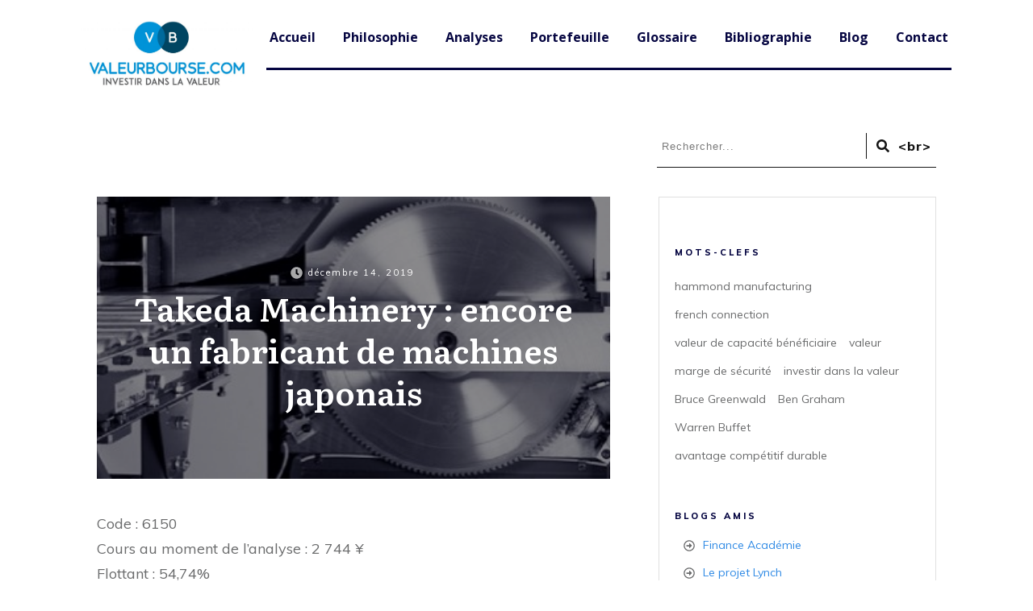

--- FILE ---
content_type: text/html; charset=UTF-8
request_url: http://valeurbourse.com/2019/12/takeda-machinery/
body_size: 24312
content:
<!doctype html>
<html lang="fr-FR">
<head>
	<link rel="profile" href="https://gmpg.org/xfn/11">
	<meta charset="UTF-8">
	<meta name="viewport" content="width=device-width, initial-scale=1">

	<title>Takeda Machinery : encore un fabricant de machines japonais &#8211; Valeur bourse</title>
<meta name='robots' content='max-image-preview:large' />
<link rel="alternate" type="application/rss+xml" title="Valeur bourse &raquo; Flux" href="http://valeurbourse.com/feed/" />
<link rel="alternate" type="application/rss+xml" title="Valeur bourse &raquo; Flux des commentaires" href="http://valeurbourse.com/comments/feed/" />
<link rel="alternate" type="application/rss+xml" title="Valeur bourse &raquo; Takeda Machinery : encore un fabricant de machines japonais Flux des commentaires" href="http://valeurbourse.com/2019/12/takeda-machinery/feed/" />
<link rel="alternate" title="oEmbed (JSON)" type="application/json+oembed" href="http://valeurbourse.com/wp-json/oembed/1.0/embed?url=http%3A%2F%2Fvaleurbourse.com%2F2019%2F12%2Ftakeda-machinery%2F" />
<link rel="alternate" title="oEmbed (XML)" type="text/xml+oembed" href="http://valeurbourse.com/wp-json/oembed/1.0/embed?url=http%3A%2F%2Fvaleurbourse.com%2F2019%2F12%2Ftakeda-machinery%2F&#038;format=xml" />
<style id='wp-img-auto-sizes-contain-inline-css' type='text/css'>
img:is([sizes=auto i],[sizes^="auto," i]){contain-intrinsic-size:3000px 1500px}
/*# sourceURL=wp-img-auto-sizes-contain-inline-css */
</style>
<link rel='stylesheet' id='tve_style_family_tve_flt-css' href='http://valeurbourse.com/wp-content/plugins/thrive-leads/tcb/editor/css/thrive_flat.css?ver=3.16.3' type='text/css' media='all' />
<style id='wp-emoji-styles-inline-css' type='text/css'>

	img.wp-smiley, img.emoji {
		display: inline !important;
		border: none !important;
		box-shadow: none !important;
		height: 1em !important;
		width: 1em !important;
		margin: 0 0.07em !important;
		vertical-align: -0.1em !important;
		background: none !important;
		padding: 0 !important;
	}
/*# sourceURL=wp-emoji-styles-inline-css */
</style>
<style id='wp-block-library-inline-css' type='text/css'>
:root{--wp-block-synced-color:#7a00df;--wp-block-synced-color--rgb:122,0,223;--wp-bound-block-color:var(--wp-block-synced-color);--wp-editor-canvas-background:#ddd;--wp-admin-theme-color:#007cba;--wp-admin-theme-color--rgb:0,124,186;--wp-admin-theme-color-darker-10:#006ba1;--wp-admin-theme-color-darker-10--rgb:0,107,160.5;--wp-admin-theme-color-darker-20:#005a87;--wp-admin-theme-color-darker-20--rgb:0,90,135;--wp-admin-border-width-focus:2px}@media (min-resolution:192dpi){:root{--wp-admin-border-width-focus:1.5px}}.wp-element-button{cursor:pointer}:root .has-very-light-gray-background-color{background-color:#eee}:root .has-very-dark-gray-background-color{background-color:#313131}:root .has-very-light-gray-color{color:#eee}:root .has-very-dark-gray-color{color:#313131}:root .has-vivid-green-cyan-to-vivid-cyan-blue-gradient-background{background:linear-gradient(135deg,#00d084,#0693e3)}:root .has-purple-crush-gradient-background{background:linear-gradient(135deg,#34e2e4,#4721fb 50%,#ab1dfe)}:root .has-hazy-dawn-gradient-background{background:linear-gradient(135deg,#faaca8,#dad0ec)}:root .has-subdued-olive-gradient-background{background:linear-gradient(135deg,#fafae1,#67a671)}:root .has-atomic-cream-gradient-background{background:linear-gradient(135deg,#fdd79a,#004a59)}:root .has-nightshade-gradient-background{background:linear-gradient(135deg,#330968,#31cdcf)}:root .has-midnight-gradient-background{background:linear-gradient(135deg,#020381,#2874fc)}:root{--wp--preset--font-size--normal:16px;--wp--preset--font-size--huge:42px}.has-regular-font-size{font-size:1em}.has-larger-font-size{font-size:2.625em}.has-normal-font-size{font-size:var(--wp--preset--font-size--normal)}.has-huge-font-size{font-size:var(--wp--preset--font-size--huge)}.has-text-align-center{text-align:center}.has-text-align-left{text-align:left}.has-text-align-right{text-align:right}.has-fit-text{white-space:nowrap!important}#end-resizable-editor-section{display:none}.aligncenter{clear:both}.items-justified-left{justify-content:flex-start}.items-justified-center{justify-content:center}.items-justified-right{justify-content:flex-end}.items-justified-space-between{justify-content:space-between}.screen-reader-text{border:0;clip-path:inset(50%);height:1px;margin:-1px;overflow:hidden;padding:0;position:absolute;width:1px;word-wrap:normal!important}.screen-reader-text:focus{background-color:#ddd;clip-path:none;color:#444;display:block;font-size:1em;height:auto;left:5px;line-height:normal;padding:15px 23px 14px;text-decoration:none;top:5px;width:auto;z-index:100000}html :where(.has-border-color){border-style:solid}html :where([style*=border-top-color]){border-top-style:solid}html :where([style*=border-right-color]){border-right-style:solid}html :where([style*=border-bottom-color]){border-bottom-style:solid}html :where([style*=border-left-color]){border-left-style:solid}html :where([style*=border-width]){border-style:solid}html :where([style*=border-top-width]){border-top-style:solid}html :where([style*=border-right-width]){border-right-style:solid}html :where([style*=border-bottom-width]){border-bottom-style:solid}html :where([style*=border-left-width]){border-left-style:solid}html :where(img[class*=wp-image-]){height:auto;max-width:100%}:where(figure){margin:0 0 1em}html :where(.is-position-sticky){--wp-admin--admin-bar--position-offset:var(--wp-admin--admin-bar--height,0px)}@media screen and (max-width:600px){html :where(.is-position-sticky){--wp-admin--admin-bar--position-offset:0px}}

/*# sourceURL=wp-block-library-inline-css */
</style><style id='wp-block-heading-inline-css' type='text/css'>
h1:where(.wp-block-heading).has-background,h2:where(.wp-block-heading).has-background,h3:where(.wp-block-heading).has-background,h4:where(.wp-block-heading).has-background,h5:where(.wp-block-heading).has-background,h6:where(.wp-block-heading).has-background{padding:1.25em 2.375em}h1.has-text-align-left[style*=writing-mode]:where([style*=vertical-lr]),h1.has-text-align-right[style*=writing-mode]:where([style*=vertical-rl]),h2.has-text-align-left[style*=writing-mode]:where([style*=vertical-lr]),h2.has-text-align-right[style*=writing-mode]:where([style*=vertical-rl]),h3.has-text-align-left[style*=writing-mode]:where([style*=vertical-lr]),h3.has-text-align-right[style*=writing-mode]:where([style*=vertical-rl]),h4.has-text-align-left[style*=writing-mode]:where([style*=vertical-lr]),h4.has-text-align-right[style*=writing-mode]:where([style*=vertical-rl]),h5.has-text-align-left[style*=writing-mode]:where([style*=vertical-lr]),h5.has-text-align-right[style*=writing-mode]:where([style*=vertical-rl]),h6.has-text-align-left[style*=writing-mode]:where([style*=vertical-lr]),h6.has-text-align-right[style*=writing-mode]:where([style*=vertical-rl]){rotate:180deg}
/*# sourceURL=http://valeurbourse.com/wp-includes/blocks/heading/style.min.css */
</style>
<style id='wp-block-image-inline-css' type='text/css'>
.wp-block-image>a,.wp-block-image>figure>a{display:inline-block}.wp-block-image img{box-sizing:border-box;height:auto;max-width:100%;vertical-align:bottom}@media not (prefers-reduced-motion){.wp-block-image img.hide{visibility:hidden}.wp-block-image img.show{animation:show-content-image .4s}}.wp-block-image[style*=border-radius] img,.wp-block-image[style*=border-radius]>a{border-radius:inherit}.wp-block-image.has-custom-border img{box-sizing:border-box}.wp-block-image.aligncenter{text-align:center}.wp-block-image.alignfull>a,.wp-block-image.alignwide>a{width:100%}.wp-block-image.alignfull img,.wp-block-image.alignwide img{height:auto;width:100%}.wp-block-image .aligncenter,.wp-block-image .alignleft,.wp-block-image .alignright,.wp-block-image.aligncenter,.wp-block-image.alignleft,.wp-block-image.alignright{display:table}.wp-block-image .aligncenter>figcaption,.wp-block-image .alignleft>figcaption,.wp-block-image .alignright>figcaption,.wp-block-image.aligncenter>figcaption,.wp-block-image.alignleft>figcaption,.wp-block-image.alignright>figcaption{caption-side:bottom;display:table-caption}.wp-block-image .alignleft{float:left;margin:.5em 1em .5em 0}.wp-block-image .alignright{float:right;margin:.5em 0 .5em 1em}.wp-block-image .aligncenter{margin-left:auto;margin-right:auto}.wp-block-image :where(figcaption){margin-bottom:1em;margin-top:.5em}.wp-block-image.is-style-circle-mask img{border-radius:9999px}@supports ((-webkit-mask-image:none) or (mask-image:none)) or (-webkit-mask-image:none){.wp-block-image.is-style-circle-mask img{border-radius:0;-webkit-mask-image:url('data:image/svg+xml;utf8,<svg viewBox="0 0 100 100" xmlns="http://www.w3.org/2000/svg"><circle cx="50" cy="50" r="50"/></svg>');mask-image:url('data:image/svg+xml;utf8,<svg viewBox="0 0 100 100" xmlns="http://www.w3.org/2000/svg"><circle cx="50" cy="50" r="50"/></svg>');mask-mode:alpha;-webkit-mask-position:center;mask-position:center;-webkit-mask-repeat:no-repeat;mask-repeat:no-repeat;-webkit-mask-size:contain;mask-size:contain}}:root :where(.wp-block-image.is-style-rounded img,.wp-block-image .is-style-rounded img){border-radius:9999px}.wp-block-image figure{margin:0}.wp-lightbox-container{display:flex;flex-direction:column;position:relative}.wp-lightbox-container img{cursor:zoom-in}.wp-lightbox-container img:hover+button{opacity:1}.wp-lightbox-container button{align-items:center;backdrop-filter:blur(16px) saturate(180%);background-color:#5a5a5a40;border:none;border-radius:4px;cursor:zoom-in;display:flex;height:20px;justify-content:center;opacity:0;padding:0;position:absolute;right:16px;text-align:center;top:16px;width:20px;z-index:100}@media not (prefers-reduced-motion){.wp-lightbox-container button{transition:opacity .2s ease}}.wp-lightbox-container button:focus-visible{outline:3px auto #5a5a5a40;outline:3px auto -webkit-focus-ring-color;outline-offset:3px}.wp-lightbox-container button:hover{cursor:pointer;opacity:1}.wp-lightbox-container button:focus{opacity:1}.wp-lightbox-container button:focus,.wp-lightbox-container button:hover,.wp-lightbox-container button:not(:hover):not(:active):not(.has-background){background-color:#5a5a5a40;border:none}.wp-lightbox-overlay{box-sizing:border-box;cursor:zoom-out;height:100vh;left:0;overflow:hidden;position:fixed;top:0;visibility:hidden;width:100%;z-index:100000}.wp-lightbox-overlay .close-button{align-items:center;cursor:pointer;display:flex;justify-content:center;min-height:40px;min-width:40px;padding:0;position:absolute;right:calc(env(safe-area-inset-right) + 16px);top:calc(env(safe-area-inset-top) + 16px);z-index:5000000}.wp-lightbox-overlay .close-button:focus,.wp-lightbox-overlay .close-button:hover,.wp-lightbox-overlay .close-button:not(:hover):not(:active):not(.has-background){background:none;border:none}.wp-lightbox-overlay .lightbox-image-container{height:var(--wp--lightbox-container-height);left:50%;overflow:hidden;position:absolute;top:50%;transform:translate(-50%,-50%);transform-origin:top left;width:var(--wp--lightbox-container-width);z-index:9999999999}.wp-lightbox-overlay .wp-block-image{align-items:center;box-sizing:border-box;display:flex;height:100%;justify-content:center;margin:0;position:relative;transform-origin:0 0;width:100%;z-index:3000000}.wp-lightbox-overlay .wp-block-image img{height:var(--wp--lightbox-image-height);min-height:var(--wp--lightbox-image-height);min-width:var(--wp--lightbox-image-width);width:var(--wp--lightbox-image-width)}.wp-lightbox-overlay .wp-block-image figcaption{display:none}.wp-lightbox-overlay button{background:none;border:none}.wp-lightbox-overlay .scrim{background-color:#fff;height:100%;opacity:.9;position:absolute;width:100%;z-index:2000000}.wp-lightbox-overlay.active{visibility:visible}@media not (prefers-reduced-motion){.wp-lightbox-overlay.active{animation:turn-on-visibility .25s both}.wp-lightbox-overlay.active img{animation:turn-on-visibility .35s both}.wp-lightbox-overlay.show-closing-animation:not(.active){animation:turn-off-visibility .35s both}.wp-lightbox-overlay.show-closing-animation:not(.active) img{animation:turn-off-visibility .25s both}.wp-lightbox-overlay.zoom.active{animation:none;opacity:1;visibility:visible}.wp-lightbox-overlay.zoom.active .lightbox-image-container{animation:lightbox-zoom-in .4s}.wp-lightbox-overlay.zoom.active .lightbox-image-container img{animation:none}.wp-lightbox-overlay.zoom.active .scrim{animation:turn-on-visibility .4s forwards}.wp-lightbox-overlay.zoom.show-closing-animation:not(.active){animation:none}.wp-lightbox-overlay.zoom.show-closing-animation:not(.active) .lightbox-image-container{animation:lightbox-zoom-out .4s}.wp-lightbox-overlay.zoom.show-closing-animation:not(.active) .lightbox-image-container img{animation:none}.wp-lightbox-overlay.zoom.show-closing-animation:not(.active) .scrim{animation:turn-off-visibility .4s forwards}}@keyframes show-content-image{0%{visibility:hidden}99%{visibility:hidden}to{visibility:visible}}@keyframes turn-on-visibility{0%{opacity:0}to{opacity:1}}@keyframes turn-off-visibility{0%{opacity:1;visibility:visible}99%{opacity:0;visibility:visible}to{opacity:0;visibility:hidden}}@keyframes lightbox-zoom-in{0%{transform:translate(calc((-100vw + var(--wp--lightbox-scrollbar-width))/2 + var(--wp--lightbox-initial-left-position)),calc(-50vh + var(--wp--lightbox-initial-top-position))) scale(var(--wp--lightbox-scale))}to{transform:translate(-50%,-50%) scale(1)}}@keyframes lightbox-zoom-out{0%{transform:translate(-50%,-50%) scale(1);visibility:visible}99%{visibility:visible}to{transform:translate(calc((-100vw + var(--wp--lightbox-scrollbar-width))/2 + var(--wp--lightbox-initial-left-position)),calc(-50vh + var(--wp--lightbox-initial-top-position))) scale(var(--wp--lightbox-scale));visibility:hidden}}
/*# sourceURL=http://valeurbourse.com/wp-includes/blocks/image/style.min.css */
</style>
<style id='wp-block-list-inline-css' type='text/css'>
ol,ul{box-sizing:border-box}:root :where(.wp-block-list.has-background){padding:1.25em 2.375em}
/*# sourceURL=http://valeurbourse.com/wp-includes/blocks/list/style.min.css */
</style>
<style id='wp-block-paragraph-inline-css' type='text/css'>
.is-small-text{font-size:.875em}.is-regular-text{font-size:1em}.is-large-text{font-size:2.25em}.is-larger-text{font-size:3em}.has-drop-cap:not(:focus):first-letter{float:left;font-size:8.4em;font-style:normal;font-weight:100;line-height:.68;margin:.05em .1em 0 0;text-transform:uppercase}body.rtl .has-drop-cap:not(:focus):first-letter{float:none;margin-left:.1em}p.has-drop-cap.has-background{overflow:hidden}:root :where(p.has-background){padding:1.25em 2.375em}:where(p.has-text-color:not(.has-link-color)) a{color:inherit}p.has-text-align-left[style*="writing-mode:vertical-lr"],p.has-text-align-right[style*="writing-mode:vertical-rl"]{rotate:180deg}
/*# sourceURL=http://valeurbourse.com/wp-includes/blocks/paragraph/style.min.css */
</style>
<style id='global-styles-inline-css' type='text/css'>
:root{--wp--preset--aspect-ratio--square: 1;--wp--preset--aspect-ratio--4-3: 4/3;--wp--preset--aspect-ratio--3-4: 3/4;--wp--preset--aspect-ratio--3-2: 3/2;--wp--preset--aspect-ratio--2-3: 2/3;--wp--preset--aspect-ratio--16-9: 16/9;--wp--preset--aspect-ratio--9-16: 9/16;--wp--preset--color--black: #000000;--wp--preset--color--cyan-bluish-gray: #abb8c3;--wp--preset--color--white: #ffffff;--wp--preset--color--pale-pink: #f78da7;--wp--preset--color--vivid-red: #cf2e2e;--wp--preset--color--luminous-vivid-orange: #ff6900;--wp--preset--color--luminous-vivid-amber: #fcb900;--wp--preset--color--light-green-cyan: #7bdcb5;--wp--preset--color--vivid-green-cyan: #00d084;--wp--preset--color--pale-cyan-blue: #8ed1fc;--wp--preset--color--vivid-cyan-blue: #0693e3;--wp--preset--color--vivid-purple: #9b51e0;--wp--preset--gradient--vivid-cyan-blue-to-vivid-purple: linear-gradient(135deg,rgb(6,147,227) 0%,rgb(155,81,224) 100%);--wp--preset--gradient--light-green-cyan-to-vivid-green-cyan: linear-gradient(135deg,rgb(122,220,180) 0%,rgb(0,208,130) 100%);--wp--preset--gradient--luminous-vivid-amber-to-luminous-vivid-orange: linear-gradient(135deg,rgb(252,185,0) 0%,rgb(255,105,0) 100%);--wp--preset--gradient--luminous-vivid-orange-to-vivid-red: linear-gradient(135deg,rgb(255,105,0) 0%,rgb(207,46,46) 100%);--wp--preset--gradient--very-light-gray-to-cyan-bluish-gray: linear-gradient(135deg,rgb(238,238,238) 0%,rgb(169,184,195) 100%);--wp--preset--gradient--cool-to-warm-spectrum: linear-gradient(135deg,rgb(74,234,220) 0%,rgb(151,120,209) 20%,rgb(207,42,186) 40%,rgb(238,44,130) 60%,rgb(251,105,98) 80%,rgb(254,248,76) 100%);--wp--preset--gradient--blush-light-purple: linear-gradient(135deg,rgb(255,206,236) 0%,rgb(152,150,240) 100%);--wp--preset--gradient--blush-bordeaux: linear-gradient(135deg,rgb(254,205,165) 0%,rgb(254,45,45) 50%,rgb(107,0,62) 100%);--wp--preset--gradient--luminous-dusk: linear-gradient(135deg,rgb(255,203,112) 0%,rgb(199,81,192) 50%,rgb(65,88,208) 100%);--wp--preset--gradient--pale-ocean: linear-gradient(135deg,rgb(255,245,203) 0%,rgb(182,227,212) 50%,rgb(51,167,181) 100%);--wp--preset--gradient--electric-grass: linear-gradient(135deg,rgb(202,248,128) 0%,rgb(113,206,126) 100%);--wp--preset--gradient--midnight: linear-gradient(135deg,rgb(2,3,129) 0%,rgb(40,116,252) 100%);--wp--preset--font-size--small: 13px;--wp--preset--font-size--medium: 20px;--wp--preset--font-size--large: 36px;--wp--preset--font-size--x-large: 42px;--wp--preset--spacing--20: 0.44rem;--wp--preset--spacing--30: 0.67rem;--wp--preset--spacing--40: 1rem;--wp--preset--spacing--50: 1.5rem;--wp--preset--spacing--60: 2.25rem;--wp--preset--spacing--70: 3.38rem;--wp--preset--spacing--80: 5.06rem;--wp--preset--shadow--natural: 6px 6px 9px rgba(0, 0, 0, 0.2);--wp--preset--shadow--deep: 12px 12px 50px rgba(0, 0, 0, 0.4);--wp--preset--shadow--sharp: 6px 6px 0px rgba(0, 0, 0, 0.2);--wp--preset--shadow--outlined: 6px 6px 0px -3px rgb(255, 255, 255), 6px 6px rgb(0, 0, 0);--wp--preset--shadow--crisp: 6px 6px 0px rgb(0, 0, 0);}:where(.is-layout-flex){gap: 0.5em;}:where(.is-layout-grid){gap: 0.5em;}body .is-layout-flex{display: flex;}.is-layout-flex{flex-wrap: wrap;align-items: center;}.is-layout-flex > :is(*, div){margin: 0;}body .is-layout-grid{display: grid;}.is-layout-grid > :is(*, div){margin: 0;}:where(.wp-block-columns.is-layout-flex){gap: 2em;}:where(.wp-block-columns.is-layout-grid){gap: 2em;}:where(.wp-block-post-template.is-layout-flex){gap: 1.25em;}:where(.wp-block-post-template.is-layout-grid){gap: 1.25em;}.has-black-color{color: var(--wp--preset--color--black) !important;}.has-cyan-bluish-gray-color{color: var(--wp--preset--color--cyan-bluish-gray) !important;}.has-white-color{color: var(--wp--preset--color--white) !important;}.has-pale-pink-color{color: var(--wp--preset--color--pale-pink) !important;}.has-vivid-red-color{color: var(--wp--preset--color--vivid-red) !important;}.has-luminous-vivid-orange-color{color: var(--wp--preset--color--luminous-vivid-orange) !important;}.has-luminous-vivid-amber-color{color: var(--wp--preset--color--luminous-vivid-amber) !important;}.has-light-green-cyan-color{color: var(--wp--preset--color--light-green-cyan) !important;}.has-vivid-green-cyan-color{color: var(--wp--preset--color--vivid-green-cyan) !important;}.has-pale-cyan-blue-color{color: var(--wp--preset--color--pale-cyan-blue) !important;}.has-vivid-cyan-blue-color{color: var(--wp--preset--color--vivid-cyan-blue) !important;}.has-vivid-purple-color{color: var(--wp--preset--color--vivid-purple) !important;}.has-black-background-color{background-color: var(--wp--preset--color--black) !important;}.has-cyan-bluish-gray-background-color{background-color: var(--wp--preset--color--cyan-bluish-gray) !important;}.has-white-background-color{background-color: var(--wp--preset--color--white) !important;}.has-pale-pink-background-color{background-color: var(--wp--preset--color--pale-pink) !important;}.has-vivid-red-background-color{background-color: var(--wp--preset--color--vivid-red) !important;}.has-luminous-vivid-orange-background-color{background-color: var(--wp--preset--color--luminous-vivid-orange) !important;}.has-luminous-vivid-amber-background-color{background-color: var(--wp--preset--color--luminous-vivid-amber) !important;}.has-light-green-cyan-background-color{background-color: var(--wp--preset--color--light-green-cyan) !important;}.has-vivid-green-cyan-background-color{background-color: var(--wp--preset--color--vivid-green-cyan) !important;}.has-pale-cyan-blue-background-color{background-color: var(--wp--preset--color--pale-cyan-blue) !important;}.has-vivid-cyan-blue-background-color{background-color: var(--wp--preset--color--vivid-cyan-blue) !important;}.has-vivid-purple-background-color{background-color: var(--wp--preset--color--vivid-purple) !important;}.has-black-border-color{border-color: var(--wp--preset--color--black) !important;}.has-cyan-bluish-gray-border-color{border-color: var(--wp--preset--color--cyan-bluish-gray) !important;}.has-white-border-color{border-color: var(--wp--preset--color--white) !important;}.has-pale-pink-border-color{border-color: var(--wp--preset--color--pale-pink) !important;}.has-vivid-red-border-color{border-color: var(--wp--preset--color--vivid-red) !important;}.has-luminous-vivid-orange-border-color{border-color: var(--wp--preset--color--luminous-vivid-orange) !important;}.has-luminous-vivid-amber-border-color{border-color: var(--wp--preset--color--luminous-vivid-amber) !important;}.has-light-green-cyan-border-color{border-color: var(--wp--preset--color--light-green-cyan) !important;}.has-vivid-green-cyan-border-color{border-color: var(--wp--preset--color--vivid-green-cyan) !important;}.has-pale-cyan-blue-border-color{border-color: var(--wp--preset--color--pale-cyan-blue) !important;}.has-vivid-cyan-blue-border-color{border-color: var(--wp--preset--color--vivid-cyan-blue) !important;}.has-vivid-purple-border-color{border-color: var(--wp--preset--color--vivid-purple) !important;}.has-vivid-cyan-blue-to-vivid-purple-gradient-background{background: var(--wp--preset--gradient--vivid-cyan-blue-to-vivid-purple) !important;}.has-light-green-cyan-to-vivid-green-cyan-gradient-background{background: var(--wp--preset--gradient--light-green-cyan-to-vivid-green-cyan) !important;}.has-luminous-vivid-amber-to-luminous-vivid-orange-gradient-background{background: var(--wp--preset--gradient--luminous-vivid-amber-to-luminous-vivid-orange) !important;}.has-luminous-vivid-orange-to-vivid-red-gradient-background{background: var(--wp--preset--gradient--luminous-vivid-orange-to-vivid-red) !important;}.has-very-light-gray-to-cyan-bluish-gray-gradient-background{background: var(--wp--preset--gradient--very-light-gray-to-cyan-bluish-gray) !important;}.has-cool-to-warm-spectrum-gradient-background{background: var(--wp--preset--gradient--cool-to-warm-spectrum) !important;}.has-blush-light-purple-gradient-background{background: var(--wp--preset--gradient--blush-light-purple) !important;}.has-blush-bordeaux-gradient-background{background: var(--wp--preset--gradient--blush-bordeaux) !important;}.has-luminous-dusk-gradient-background{background: var(--wp--preset--gradient--luminous-dusk) !important;}.has-pale-ocean-gradient-background{background: var(--wp--preset--gradient--pale-ocean) !important;}.has-electric-grass-gradient-background{background: var(--wp--preset--gradient--electric-grass) !important;}.has-midnight-gradient-background{background: var(--wp--preset--gradient--midnight) !important;}.has-small-font-size{font-size: var(--wp--preset--font-size--small) !important;}.has-medium-font-size{font-size: var(--wp--preset--font-size--medium) !important;}.has-large-font-size{font-size: var(--wp--preset--font-size--large) !important;}.has-x-large-font-size{font-size: var(--wp--preset--font-size--x-large) !important;}
/*# sourceURL=global-styles-inline-css */
</style>

<style id='classic-theme-styles-inline-css' type='text/css'>
/*! This file is auto-generated */
.wp-block-button__link{color:#fff;background-color:#32373c;border-radius:9999px;box-shadow:none;text-decoration:none;padding:calc(.667em + 2px) calc(1.333em + 2px);font-size:1.125em}.wp-block-file__button{background:#32373c;color:#fff;text-decoration:none}
/*# sourceURL=/wp-includes/css/classic-themes.min.css */
</style>
<link rel='stylesheet' id='titan-adminbar-styles-css' href='http://valeurbourse.com/wp-content/plugins/anti-spam/assets/css/admin-bar.css?ver=7.3.4' type='text/css' media='all' />
<link rel='stylesheet' id='thrive-css' href='http://valeurbourse.com/wp-content/themes/thrive-theme/style.css?ver=1.8.2.1' type='text/css' media='all' />
<link rel='stylesheet' id='thrive-template-css' href='//valeurbourse.com/wp-content/uploads/thrive/theme-template-1669212736.css?ver=6.9' type='text/css' media='all' />
<script type="text/javascript" src="http://valeurbourse.com/wp-includes/js/jquery/jquery.min.js?ver=3.7.1" id="jquery-core-js"></script>
<script type="text/javascript" src="http://valeurbourse.com/wp-includes/js/jquery/jquery-migrate.min.js?ver=3.4.1" id="jquery-migrate-js"></script>
<script type="text/javascript" src="http://valeurbourse.com/wp-includes/js/imagesloaded.min.js?ver=5.0.0" id="imagesloaded-js"></script>
<script type="text/javascript" src="http://valeurbourse.com/wp-includes/js/masonry.min.js?ver=4.2.2" id="masonry-js"></script>
<script type="text/javascript" src="http://valeurbourse.com/wp-includes/js/jquery/jquery.masonry.min.js?ver=3.1.2b" id="jquery-masonry-js"></script>
<script type="text/javascript" id="tve_frontend-js-extra">
/* <![CDATA[ */
var tve_frontend_options = {"ajaxurl":"http://valeurbourse.com/wp-admin/admin-ajax.php","is_editor_page":"","page_events":"","is_single":"1","social_fb_app_id":"","dash_url":"http://valeurbourse.com/wp-content/plugins/thrive-leads/thrive-dashboard","queried_object":{"ID":1780,"post_author":"1"},"query_vars":{"page":"","year":"2019","monthnum":"12","name":"takeda-machinery"},"$_POST":[],"translations":{"Copy":"Copy","empty_username":"ERROR: The username field is empty.","empty_password":"ERROR: The password field is empty.","empty_login":"ERROR: Enter a username or email address.","min_chars":"At least %s characters are needed","no_headings":"No headings found","registration_err":{"required_field":"\u003Cstrong\u003EError\u003C/strong\u003E: This field is required","required_email":"\u003Cstrong\u003EError\u003C/strong\u003E: Please type your email address.","invalid_email":"\u003Cstrong\u003EError\u003C/strong\u003E: The email address isn&#8217;t correct.","passwordmismatch":"\u003Cstrong\u003EError\u003C/strong\u003E: Password mismatch"}},"routes":{"posts":"http://valeurbourse.com/wp-json/tcb/v1/posts"},"nonce":"a92b091b95","allow_video_src":"","lead_generation_custom_tag_apis":["activecampaign","aweber","convertkit","drip","klicktipp","mailchimp","sendlane","zapier"],"post_request_data":[],"ip":"3.19.213.137","current_user":[],"post_id":"1780","post_title":"Takeda Machinery : encore un fabricant de machines japonais","post_type":"post","post_url":"http://valeurbourse.com/2019/12/takeda-machinery/","is_lp":"","conditional_display":{"is_tooltip_dismissed":false}};
//# sourceURL=tve_frontend-js-extra
/* ]]> */
</script>
<script type="text/javascript" src="http://valeurbourse.com/wp-content/plugins/thrive-leads/tcb/editor/js/dist/modules/general.min.js?ver=3.16.3" id="tve_frontend-js"></script>
<link rel="https://api.w.org/" href="http://valeurbourse.com/wp-json/" /><link rel="alternate" title="JSON" type="application/json" href="http://valeurbourse.com/wp-json/wp/v2/posts/1780" /><link rel="EditURI" type="application/rsd+xml" title="RSD" href="http://valeurbourse.com/xmlrpc.php?rsd" />
<meta name="generator" content="WordPress 6.9" />
<link rel="canonical" href="http://valeurbourse.com/2019/12/takeda-machinery/" />
<link rel='shortlink' href='http://valeurbourse.com/?p=1780' />
<link rel="pingback" href="http://valeurbourse.com/xmlrpc.php"><style id="thrive-dynamic-css" type="text/css">@media (min-width: 300px){.tve-theme-2198 .content-section [data-css="tve-u-16f7b21c715"]{background-image: linear-gradient(rgba(0, 0, 0, 0.45), rgba(0, 0, 0, 0.45)), url("http://valeurbourse.com/wp-content/uploads/2019/12/top_img1.jpg") !important;}}</style><style type="text/css" id="tve_global_variables">:root{--tcb-color-0:rgb(5, 5, 65);--tcb-color-0-h:240;--tcb-color-0-s:85%;--tcb-color-0-l:13%;--tcb-color-0-a:1;--tcb-background-author-image:url(https://secure.gravatar.com/avatar/e37040defa60f1911ec1f70542b8fadb230c26a81eb033fcb15ddb70ff1a9045?s=256&d=identicon&r=g);--tcb-background-user-image:url();--tcb-background-featured-image-thumbnail:url(http://valeurbourse.com/wp-content/uploads/2019/12/top_img1.jpg);--tcb-skin-color-0:rgb(47, 138, 229);--tcb-skin-color-1:rgba(47, 139, 231, 0.5);--tcb-skin-color-3:rgb(5, 5, 65);--tcb-skin-color-8:rgba(47, 139, 231, 0.18);--tcb-skin-color-9:rgb(240, 246, 251);--tcb-skin-color-10:rgb(162, 241, 255);--tcb-skin-color-13:rgba(19, 94, 169, 0.5);--tcb-skin-color-16:rgb(90, 93, 96);--tcb-skin-color-18:rgba(47, 139, 231, 0.8);--tcb-skin-color-19:rgba(240, 246, 251, 0.85);--tcb-skin-color-20:rgba(240, 246, 251, 0.9);--tcb-skin-color-21:rgba(255, 255, 255, 0);--tcb-skin-color-2:rgb(248, 248, 248);--tcb-skin-color-4:rgb(12, 17, 21);--tcb-skin-color-5:rgb(106, 107, 108);--tcb-skin-color-14:rgb(230, 230, 230);--tcb-skin-color-22:rgb(255, 255, 255);--tcb-main-master-h:210;--tcb-main-master-s:77%;--tcb-main-master-l:54%;--tcb-main-master-a:1;}</style><link type="text/css" rel="stylesheet" class="thrive-external-font" href="https://fonts.googleapis.com/css?family=Literata:400,400i,600,600i,700,700i,500&#038;subset=latin&#038;display=swap"><link type="text/css" rel="stylesheet" class="thrive-external-font" href="https://fonts.googleapis.com/css?family=Muli:400,400i,800,800i,700,700i,500,500i,300,600&#038;subset=latin&#038;display=swap"><link type="text/css" rel="stylesheet" class="thrive-external-font" href="https://fonts.googleapis.com/css?family=Open+Sans:400,700,600&#038;subset=latin&#038;display=swap"><style type="text/css" id="thrive-default-styles">@media (min-width: 300px) { .tcb-style-wrap h1{ color:var(--tcb-skin-color-4);--tcb-applied-color:var$(--tcb-skin-color-4);font-family:Literata;--g-regular-weight:400;font-weight:var(--g-bold-weight, bold);font-size:40px;background-color:rgba(0, 0, 0, 0);font-style:normal;margin:0px;padding-top:0px;padding-bottom:24px;text-decoration:rgba(10, 10, 10, 0.85);text-transform:none;border-left:0px none rgba(10, 10, 10, 0.85);--g-bold-weight:600;line-height:1.3em; }.tcb-style-wrap h2{ font-family:Literata;--g-regular-weight:400;font-weight:var(--g-bold-weight, bold);color:var(--tcb-skin-color-4);--tcb-applied-color:var$(--tcb-skin-color-4);--g-bold-weight:600;padding-top:0px;margin-top:0px;padding-bottom:24px;margin-bottom:0px;font-size:34px;line-height:1.4em; }.tcb-style-wrap h3{ font-family:Literata;--g-regular-weight:400;font-weight:var(--g-bold-weight, bold);color:var(--tcb-skin-color-4);--tcb-applied-color:var$(--tcb-skin-color-4);--g-bold-weight:600;padding-top:0px;margin-top:0px;padding-bottom:24px;margin-bottom:0px;font-size:24px;line-height:1.4em; }.tcb-style-wrap h4{ font-family:Literata;--g-regular-weight:400;font-weight:var(--g-bold-weight, bold);color:var(--tcb-skin-color-4);--tcb-applied-color:var$(--tcb-skin-color-4);--g-bold-weight:600;padding-top:0px;margin-top:0px;padding-bottom:24px;margin-bottom:0px;font-size:20px;line-height:1.4em; }.tcb-style-wrap h5{ font-family:Literata;--g-regular-weight:400;font-weight:var(--g-bold-weight, bold);color:var(--tcb-skin-color-4);--tcb-applied-color:var$(--tcb-skin-color-4);--g-bold-weight:600;padding-top:0px;margin-top:0px;padding-bottom:24px;margin-bottom:0px;line-height:1.4em; }.tcb-style-wrap h6{ font-family:Literata;--g-regular-weight:400;font-weight:var(--g-bold-weight, bold);color:var(--tcb-skin-color-4);--tcb-applied-color:var$(--tcb-skin-color-4);--g-bold-weight:600;padding-top:0px;margin-top:0px;padding-bottom:24px;margin-bottom:0px;line-height:1.6em; }.tcb-style-wrap p{ color:var(--tcb-skin-color-5);--tcb-applied-color:var$(--tcb-skin-color-5);font-family:Muli;--g-regular-weight:400;--g-bold-weight:800;font-weight:var(--g-regular-weight, normal);font-size:18px;padding-top:0px;margin-top:0px;padding-bottom:24px;margin-bottom:0px; }:not(.inc) .thrv_text_element a:not(.tcb-button-link), :not(.inc) .tcb-styled-list a, :not(.inc) .tcb-numbered-list a, .tve-input-option-text a, .tcb-post-content p a, .tcb-post-content li a, .tcb-post-content blockquote a, .tcb-post-content pre a{ --tcb-applied-color:var$(--tcb-skin-color-5);font-family:inherit;--g-regular-weight:400;--g-bold-weight:800;font-weight:var(--g-regular-weight, normal);font-size:inherit;text-decoration-line:none;--eff:none;text-decoration-color:var(--eff-color, currentColor);color:var(--tcb-skin-color-0); }:not(.inc) .thrv_text_element a:not(.tcb-button-link):hover, :not(.inc) .tcb-styled-list a:hover, :not(.inc) .tcb-numbered-list a:hover, .tve-input-option-text a:hover, .tcb-post-content p a:hover, .tcb-post-content li a:hover, .tcb-post-content blockquote a:hover, .tcb-post-content pre a:hover { text-decoration-line:none;--eff:none;text-decoration-color:var(--eff-color, currentColor);color:var(--tcb-skin-color-3); }.tcb-style-wrap ul:not([class*="menu"]), .tcb-style-wrap ol{ color:var(--tcb-skin-color-5);--tcb-applied-color:var$(--tcb-skin-color-5);font-family:Muli;--g-regular-weight:400;--g-bold-weight:800;font-weight:var(--g-regular-weight, normal);font-size:18px;margin-top:0px;margin-bottom:0px;padding-top:0px;padding-bottom:12px;padding-left:0px; }.tcb-style-wrap li:not([class*="menu"]){ color:var(--tcb-skin-color-5);--tcb-applied-color:var$(--tcb-skin-color-5);font-family:Muli;--g-regular-weight:400;--g-bold-weight:800;font-weight:var(--g-regular-weight, normal);font-size:18px;line-height:1.4em;padding-bottom:16px;margin-bottom:0px; }.tcb-style-wrap blockquote{ color:var(--tcb-skin-color-5);--tcb-applied-color:var$(--tcb-skin-color-5);font-family:Muli;--g-regular-weight:400;--g-bold-weight:800;font-weight:var(--g-regular-weight, normal);font-size:18px;padding-top:0px;padding-bottom:0px;border-left:2px solid var(--tcb-skin-color-1);margin-top:0px;margin-bottom:24px; }body, .tcb-plain-text{ color:var(--tcb-skin-color-5);--tcb-applied-color:var$(--tcb-skin-color-5);font-family:Muli;--g-regular-weight:400;--g-bold-weight:800;font-weight:var(--g-regular-weight, normal);font-size:18px; } }@media (max-width: 1023px) { .tcb-style-wrap h1{ font-size:36px;padding-bottom:22px;margin-bottom:0px; }.tcb-style-wrap h2{ padding-bottom:22px;margin-bottom:0px;font-size:28px; }.tcb-style-wrap h3{ padding-bottom:22px;margin-bottom:0px;font-size:22px; }.tcb-style-wrap h4{ padding-bottom:22px;margin-bottom:0px; }.tcb-style-wrap h5{ padding-bottom:22px;margin-bottom:0px; }.tcb-style-wrap h6{ padding-bottom:22px;margin-bottom:0px; }.tcb-style-wrap p{ padding-bottom:22px;margin-bottom:0px;padding-top:0px;margin-top:0px; }.tcb-style-wrap ul:not([class*="menu"]), .tcb-style-wrap ol{ padding-top:0px;padding-bottom:4px; }.tcb-style-wrap li:not([class*="menu"]){ line-height:1.75em;--tcb-typography-line-height:1.75em;padding-bottom:14px;margin-bottom:0px; }.tcb-style-wrap blockquote{ margin-bottom:22px; } }@media (max-width: 767px) { .tcb-style-wrap h1{ font-size:28px;padding-bottom:20px;margin-bottom:0px; }.tcb-style-wrap h2{ font-size:24px;padding-bottom:20px;margin-bottom:0px; }.tcb-style-wrap h3{ font-size:22px;padding-bottom:20px;margin-bottom:0px; }.tcb-style-wrap h4{ font-size:20px;padding-bottom:20px;margin-bottom:0px; }.tcb-style-wrap h5{ padding-bottom:20px;margin-bottom:0px; }.tcb-style-wrap h6{ padding-bottom:20px;margin-bottom:0px; }.tcb-style-wrap p{ padding-bottom:20px;margin-bottom:0px;padding-top:0px;margin-top:0px; }.tcb-style-wrap ul:not([class*="menu"]), .tcb-style-wrap ol{ padding-left:0px;padding-bottom:4px;padding-top:0px; }.tcb-style-wrap li:not([class*="menu"]){ padding-bottom:10px;margin-bottom:0px; }.tcb-style-wrap blockquote{ margin-bottom:20px; } }</style>	</head>

<body class="wp-singular post-template-default single single-post postid-1780 single-format-standard wp-theme-thrive-theme tve-theme-2198 thrive-layout-2149">
<div id="wrapper" class="tcb-style-wrap"><header id="thrive-header" class="thrv_wrapper thrv_symbol thrv_header thrv_symbol_2479 tve-default-state" role="banner"><div class="thrive-shortcode-html thrive-symbol-shortcode tve-default-state" data-symbol-id="2479"><style class='tve-symbol-custom-style'>@media (min-width:300px){.thrv_symbol_2479 .symbol-section-in{min-height:1px !important;}.thrv_symbol_2479 [data-css="tve-u-16ea80bf344"]{width:220px;margin:0px !important;}.thrv_symbol_2479 [data-css="tve-u-16ea80c5df8"]{margin-top:0px !important;margin-bottom:0px !important;}.thrv_symbol_2479 .thrive-symbol-shortcode{padding:20px !important;}.thrv_symbol_2479 .symbol-section-out{background-color:rgb(255,255,255) !important;--tve-applied-background-color:rgb(255,255,255)!important;}.thrv_symbol_2479 .thrv_widget_menu #m-16ea80c5df5 > li:not(.tcb-excluded-from-group-item){--tcb-applied-color:rgb(45,45,45);--g-regular-weight:400;--g-bold-weight:700;--tve-color:rgb(5,5,65);--tve-applied---tve-color:var$(--tcb-color-0);color:rgb(45,45,45) !important;padding-left:2px !important;padding-right:2px !important;}:not(#tve) .thrv_symbol_2479 .thrv_widget_menu #m-16ea80c5df5 > li:not(.tcb-excluded-from-group-item){font-weight:var(--g-bold-weight,bold)!important;}:not(#tve) .thrv_symbol_2479 .thrv_widget_menu #m-16ea80c5df5 > li:not(.tcb-excluded-from-group-item) > a{font-weight:700 !important;}.thrv_symbol_2479 .thrv_widget_menu #m-16ea80c5df5 > li:not(.tcb-excluded-from-group-item) > a{--tcb-applied-color:var$(--tcb-color-0);font-family:"Open Sans" !important;color:var(--tve-color,rgb(5,5,65))!important;--tve-applied-color:var$(--tve-color,var$(--tcb-color-0))!important;}.thrv_symbol_2479 [data-css="tve-u-16ea80e7302"]{margin:0px !important;}.thrv_symbol_2479 [data-css="tve-u-16ea80e7883"]{padding:0px !important;}.thrv_symbol_2479 [data-css="tve-u-16ea80e7883"] > .tcb-flex-col > .tcb-col{justify-content:center;}.thrv_symbol_2479 [data-css="tve-u-16ea811d5cb"]{max-width:20.9%;}.thrv_symbol_2479 [data-css="tve-u-16ea811d5e0"]{max-width:79.1%;}.thrv_symbol_2479 .thrv-divider[data-css="tve-u-1751ee88813"] .tve_sep{width:100%;border-width:3px !important;border-color:rgb(5,5,65) !important;}.thrv_symbol_2479{margin-bottom:-40px !important;}.thrv_symbol_2479.tve-default-state{margin-bottom:-40px !important;}}@media (max-width:1023px){.thrv_symbol_2479 [data-css="tve-u-16ea80bf344"]{width:190px;}}@media (max-width:767px){.thrv_symbol_2479 [data-css="tve-u-16ea80e7883"]{flex-wrap:nowrap !important;}.thrv_symbol_2479 [data-css="tve-u-16ea811d5cb"]{max-width:65.9%;}.thrv_symbol_2479 [data-css="tve-u-16ea811d5e0"]{max-width:34.1%;}.thrv_symbol_2479 [data-css="tve-u-16ea80bf344"]{width:180px;}.thrv_symbol_2479 [data-css="tve-u-16ea80c5df8"] .tcb-icon-open{font-size:30px !important;width:30px !important;height:30px !important;}}</style><div class="symbol-section-out tve-default-state" style="" data-selector=".symbol-section-out"></div> <div class="symbol-section-in tve-default-state" style="" data-selector=".symbol-section-in"><div class="thrv_wrapper thrv-columns" style="" data-css="tve-u-16ea80e7302"><div class="tcb-flex-row v-2 tcb-mobile-no-wrap m-edit tcb-resized tcb--cols--2" style="padding: 0px !important;" data-css="tve-u-16ea80e7883"><div class="tcb-flex-col c-33" data-css="tve-u-16ea811d5cb" style=""><div class="tcb-col" style=""><a class="tcb-logo thrv_wrapper" href="http://valeurbourse.com" data-css="tve-u-16ea80bf344" data-img-style="" class=""><picture><source srcset="http://valeurbourse.com/wp-content/uploads/2020/10/logo-print-hd-300x133.jpg 300w, http://valeurbourse.com/wp-content/uploads/2020/10/logo-print-hd-768x341.jpg 768w, http://valeurbourse.com/wp-content/uploads/2020/10/logo-print-hd-1024x455.jpg 1024w" media="(min-width:1024px)"></source><img src="http://valeurbourse.com/wp-content/uploads/2020/10/logo-print-hd.jpg" height="1332" width="3000" alt="" style="" class="tve-not-lazy-loaded"></img></picture></a></div></div><div class="tcb-flex-col c-66" style="" data-css="tve-u-16ea811d5e0"><div class="tcb-col" style=""><div class="thrv_wrapper thrv_widget_menu tve-custom-menu-upgrade tve-mobile-dropdown tve-menu-template-light-tmp-first tve-regular" data-tve-switch-icon="tablet,mobile" data-css="tve-u-16ea80c5df8" style=""><div class="thrive-shortcode-html thrive-shortcode-html-editable tve_clearfix" ><a class="tve-m-trigger t_tve_horizontal" href="javascript:void(0)"><div class="thrv_wrapper thrv_icon tcb-icon-open" data-not-changeable="true"><svg class="tcb-icon" viewBox="0 0 24 24" data-name="align-justify"><g><g><path class="st0" d="M23,13H1c-0.6,0-1-0.4-1-1s0.4-1,1-1h22c0.6,0,1,0.4,1,1S23.6,13,23,13z"/></g><g><path class="st0" d="M23,6.7H1c-0.6,0-1-0.4-1-1s0.4-1,1-1h22c0.6,0,1,0.4,1,1S23.6,6.7,23,6.7z"/></g><g><path class="st0" d="M23,19.3H1c-0.6,0-1-0.4-1-1s0.4-1,1-1h22c0.6,0,1,0.4,1,1S23.6,19.3,23,19.3z"/></g></g></svg></div><div class="thrv_wrapper thrv_icon tcb-icon-close" data-not-changeable="true"><svg class="tcb-icon" viewBox="0 0 24 24" data-name="close"><path class="st0" d="M13.4,12l7.1-7.1c0.4-0.4,0.4-1,0-1.4s-1-0.4-1.4,0L12,10.6L4.9,3.5c-0.4-0.4-1-0.4-1.4,0s-0.4,1,0,1.4l7.1,7.1 l-7.1,7.1c-0.4,0.4-0.4,1,0,1.4c0.4,0.4,1,0.4,1.4,0l7.1-7.1l7.1,7.1c0.4,0.4,1,0.4,1.4,0c0.4-0.4,0.4-1,0-1.4L13.4,12z"/></svg></div></a><div class="tcb-hamburger-logo"></div><ul id="m-16ea80c5df5" class="tve_w_menu tve_horizontal "><li id="menu-item-180" class="menu-item menu-item-type-custom menu-item-object-custom menu-item-home menu-item-180 lvl-0 c-underline" data-id="180"  ><a href="http://valeurbourse.com/"><span class="tve-disabled-text-inner">Accueil</span></a></li>
<li id="menu-item-177" class="menu-item menu-item-type-post_type menu-item-object-page menu-item-177 lvl-0 c-underline" data-id="177"  ><a href="http://valeurbourse.com/philosophie/"><span class="tve-disabled-text-inner">Philosophie</span></a></li>
<li id="menu-item-2494" class="menu-item menu-item-type-post_type menu-item-object-page menu-item-2494 lvl-0 c-underline" data-id="2494"  ><a href="http://valeurbourse.com/analyses-2/"><span class="tve-disabled-text-inner">Analyses</span></a></li>
<li id="menu-item-2384" class="menu-item menu-item-type-post_type menu-item-object-page menu-item-2384 lvl-0 c-underline" data-id="2384"  ><a href="http://valeurbourse.com/portefeuille/"><span class="tve-disabled-text-inner">Portefeuille</span></a></li>
<li id="menu-item-961" class="menu-item menu-item-type-post_type menu-item-object-page menu-item-961 lvl-0 c-underline" data-id="961"  ><a href="http://valeurbourse.com/glossaire/"><span class="tve-disabled-text-inner">Glossaire</span></a></li>
<li id="menu-item-2530" class="menu-item menu-item-type-post_type menu-item-object-page menu-item-2530 lvl-0 c-underline" data-id="2530"  ><a href="http://valeurbourse.com/bibliographie/"><span class="tve-disabled-text-inner">Bibliographie</span></a></li>
<li id="menu-item-2319" class="menu-item menu-item-type-post_type menu-item-object-page current_page_parent menu-item-2319 lvl-0 c-underline" data-id="2319"  ><a href="http://valeurbourse.com/blog/"><span class="tve-disabled-text-inner">Blog</span></a></li>
<li id="menu-item-241" class="menu-item menu-item-type-post_type menu-item-object-page menu-item-241 lvl-0 c-underline" data-id="241"  ><a href="http://valeurbourse.com/contact/"><span class="tve-disabled-text-inner">Contact</span></a></li>
</ul></div> </div><div class="thrv_wrapper thrv-divider" data-style-d="tve_sep-1" data-thickness-d="3" data-color-d="rgb(5, 5, 65)" data-css="tve-u-1751ee88813"> <hr class="tve_sep tve_sep-1" style=""> </div></div></div></div></div></div></div></header><div id="content">
<div id="theme-top-section" class="theme-section top-section"><div class="section-background"></div><div class="section-content"><div class="tcb-clear" data-css="tve-u-175528d22c7"><div class="thrv_wrapper thrv-columns" data-css="tve-u-1755221813e" style=""><div class="tcb-flex-row v-2 tcb--cols--1" data-css="tve-u-175528d110c" style=""><div class="tcb-flex-col" data-css="tve-u-17552214849" style=""><div class="tcb-col" data-css="tve-u-175522158e4" style=""><div class="thrv_wrapper thrv-search-form " data-css="tve-u-16eb2c73381" data-tcb-events="" data-ct-name="Search 02" data-ct="search_form-55867" data-list="" data-display-d="none" data-position-d="left"><form class="tve-prevent-content-edit" role="search" method="get" action="http://valeurbourse.com">
	<div class="thrv-sf-submit" data-button-layout="icon_text" data-css="tve-u-1755221289a">
		<button type="submit">
				<span class="tcb-sf-button-icon">
					<span class="thrv_wrapper thrv_icon tve_no_drag tve_no_icons tcb-icon-inherit-style tcb-icon-display" data-css="tve-u-1755221289b"><svg class="tcb-icon" viewBox="0 0 512 512" data-id="icon-search-solid" data-name="">
            <path d="M505 442.7L405.3 343c-4.5-4.5-10.6-7-17-7H372c27.6-35.3 44-79.7 44-128C416 93.1 322.9 0 208 0S0 93.1 0 208s93.1 208 208 208c48.3 0 92.7-16.4 128-44v16.3c0 6.4 2.5 12.5 7 17l99.7 99.7c9.4 9.4 24.6 9.4 33.9 0l28.3-28.3c9.4-9.4 9.4-24.6.1-34zM208 336c-70.7 0-128-57.2-128-128 0-70.7 57.2-128 128-128 70.7 0 128 57.2 128 128 0 70.7-57.2 128-128 128z"></path>
        </svg></span>
				</span>
			<span class="tve_btn_txt">&lt;br&gt;</span>
		</button>
	</div>
	<div class="thrv-sf-input thrv-sf-input-hide" data-css="tve-u-1755221289c">
		<input type="search" placeholder="Rechercher..." name="s" value=""/>
	</div>
			<input type="hidden" class="tcb_sf_post_type" name="tcb_sf_post_type[]" value="post" data-label="Post"/>
			<input type="hidden" class="tcb_sf_post_type" name="tcb_sf_post_type[]" value="page" data-label="Page"/>
	</form></div></div></div></div></div></div></div></div>
<div class="main-container thrv_wrapper">
<aside id="theme-sidebar-section" class="theme-section sidebar-section thrive-section-2564" role="complementary"><div class="section-background"></div><div class="section-content">

<div class="thrv_wrapper thrv_text_element theme-style" data-tag="h6" style="" data-css="tve-u-17058ae1863"><p data-css="tve-u-17014793f17">Mots-Clefs</p></div><div class="thrive-shortcode thrive-dynamic-list thrv_wrapper" data-type="tags" data-css="tve-u-16ed18f1172" data-layout="horizontal"><ul class="theme-dynamic-list">
			<li class="thrive-dynamic-styled-list-item tve_no_icons" data-selector=".thrive-dynamic-styled-list-item">
			<div class="tcb-styled-list-icon">
							</div>
			<div class="thrive-dynamic-styled-list-text" data-selector=".thrive-dynamic-styled-list-text a">
				<a class="tcb-plain-text" href="http://valeurbourse.com/tag/hammond-manufacturing/">hammond manufacturing</a>
			</div>
		</li>
			<li class="thrive-dynamic-styled-list-item tve_no_icons" data-selector=".thrive-dynamic-styled-list-item">
			<div class="tcb-styled-list-icon">
							</div>
			<div class="thrive-dynamic-styled-list-text" data-selector=".thrive-dynamic-styled-list-text a">
				<a class="tcb-plain-text" href="http://valeurbourse.com/tag/french-connection/">french connection</a>
			</div>
		</li>
			<li class="thrive-dynamic-styled-list-item tve_no_icons" data-selector=".thrive-dynamic-styled-list-item">
			<div class="tcb-styled-list-icon">
							</div>
			<div class="thrive-dynamic-styled-list-text" data-selector=".thrive-dynamic-styled-list-text a">
				<a class="tcb-plain-text" href="http://valeurbourse.com/tag/valeur-de-capacite-beneficiaire/">valeur de capacité bénéficiaire</a>
			</div>
		</li>
			<li class="thrive-dynamic-styled-list-item tve_no_icons" data-selector=".thrive-dynamic-styled-list-item">
			<div class="tcb-styled-list-icon">
							</div>
			<div class="thrive-dynamic-styled-list-text" data-selector=".thrive-dynamic-styled-list-text a">
				<a class="tcb-plain-text" href="http://valeurbourse.com/tag/valeur/">valeur</a>
			</div>
		</li>
			<li class="thrive-dynamic-styled-list-item tve_no_icons" data-selector=".thrive-dynamic-styled-list-item">
			<div class="tcb-styled-list-icon">
							</div>
			<div class="thrive-dynamic-styled-list-text" data-selector=".thrive-dynamic-styled-list-text a">
				<a class="tcb-plain-text" href="http://valeurbourse.com/tag/marge-de-securite/">marge de sécurité</a>
			</div>
		</li>
			<li class="thrive-dynamic-styled-list-item tve_no_icons" data-selector=".thrive-dynamic-styled-list-item">
			<div class="tcb-styled-list-icon">
							</div>
			<div class="thrive-dynamic-styled-list-text" data-selector=".thrive-dynamic-styled-list-text a">
				<a class="tcb-plain-text" href="http://valeurbourse.com/tag/investir-dans-la-valeur-2/">investir dans la valeur</a>
			</div>
		</li>
			<li class="thrive-dynamic-styled-list-item tve_no_icons" data-selector=".thrive-dynamic-styled-list-item">
			<div class="tcb-styled-list-icon">
							</div>
			<div class="thrive-dynamic-styled-list-text" data-selector=".thrive-dynamic-styled-list-text a">
				<a class="tcb-plain-text" href="http://valeurbourse.com/tag/bruce-greenwald/">Bruce Greenwald</a>
			</div>
		</li>
			<li class="thrive-dynamic-styled-list-item tve_no_icons" data-selector=".thrive-dynamic-styled-list-item">
			<div class="tcb-styled-list-icon">
							</div>
			<div class="thrive-dynamic-styled-list-text" data-selector=".thrive-dynamic-styled-list-text a">
				<a class="tcb-plain-text" href="http://valeurbourse.com/tag/ben-graham/">Ben Graham</a>
			</div>
		</li>
			<li class="thrive-dynamic-styled-list-item tve_no_icons" data-selector=".thrive-dynamic-styled-list-item">
			<div class="tcb-styled-list-icon">
							</div>
			<div class="thrive-dynamic-styled-list-text" data-selector=".thrive-dynamic-styled-list-text a">
				<a class="tcb-plain-text" href="http://valeurbourse.com/tag/warren-buffet/">Warren Buffet</a>
			</div>
		</li>
			<li class="thrive-dynamic-styled-list-item tve_no_icons" data-selector=".thrive-dynamic-styled-list-item">
			<div class="tcb-styled-list-icon">
							</div>
			<div class="thrive-dynamic-styled-list-text" data-selector=".thrive-dynamic-styled-list-text a">
				<a class="tcb-plain-text" href="http://valeurbourse.com/tag/avantage-competitif-durable/">avantage compétitif durable</a>
			</div>
		</li>
	</ul></div><div class="thrv_wrapper thrv_text_element theme-style" data-tag="h6" style="" data-css="tve-u-17058ae7cbc"><p data-css="tve-u-170147953de">Blogs amis</p></div><div class="thrv_wrapper thrv-styled_list tcb-icon-display" data-icon-code="icon-arrow-alt-circle-right-outlined" data-css="tve-u-17552103939" style=""><ul class="tcb-styled-list"><li class="thrv-styled-list-item" data-css="tve-u-175520bc0ac" style=""><div class="tcb-styled-list-icon"><div class="thrv_wrapper thrv_icon tve_no_drag tcb-no-delete tcb-no-clone tcb-no-save tcb-icon-inherit-style tcb-local-vars-root" data-css="tve-u-175520bdc8d" style=""><svg class="tcb-icon" viewBox="0 0 512 512" data-id="icon-arrow-alt-circle-right-outlined" data-name=""><path d="M504 256C504 119 393 8 256 8S8 119 8 256s111 248 248 248 248-111 248-248zm-448 0c0-110.5 89.5-200 200-200s200 89.5 200 200-89.5 200-200 200S56 366.5 56 256zm72 20v-40c0-6.6 5.4-12 12-12h116v-67c0-10.7 12.9-16 20.5-8.5l99 99c4.7 4.7 4.7 12.3 0 17l-99 99c-7.6 7.6-20.5 2.2-20.5-8.5v-67H140c-6.6 0-12-5.4-12-12z"></path></svg></div></div><span class="thrv-advanced-inline-text tve_editable tcb-styled-list-icon-text tcb-no-delete tcb-no-save tve-froala fr-box fr-basic" data-css="tve-u-175520be680"><a href="https://www.youtube.com/channel/UChhByU95Gfv6QNQl6wagVEg" target="_blank" class="tve-froala fr-basic" style="outline: none;" data-css="tve-u-175522b20d3">Finance Académie</a></span></li><li class="thrv-styled-list-item" data-css="tve-u-175520bc0ac" style=""><div class="tcb-styled-list-icon"><div class="thrv_wrapper thrv_icon tve_no_drag tcb-no-delete tcb-no-clone tcb-no-save tcb-icon-inherit-style" data-css="tve-u-175520bdc8d" style=""><svg class="tcb-icon" viewBox="0 0 512 512" data-id="icon-arrow-alt-circle-right-outlined" data-name=""><path d="M504 256C504 119 393 8 256 8S8 119 8 256s111 248 248 248 248-111 248-248zm-448 0c0-110.5 89.5-200 200-200s200 89.5 200 200-89.5 200-200 200S56 366.5 56 256zm72 20v-40c0-6.6 5.4-12 12-12h116v-67c0-10.7 12.9-16 20.5-8.5l99 99c4.7 4.7 4.7 12.3 0 17l-99 99c-7.6 7.6-20.5 2.2-20.5-8.5v-67H140c-6.6 0-12-5.4-12-12z"></path></svg></div></div><span class="thrv-advanced-inline-text tve_editable tcb-styled-list-icon-text tcb-no-delete tcb-no-save tve-froala fr-box fr-basic" data-css="tve-u-175520be680"><a href="http://leprojetlynch.com/" target="_blank" class="tve-froala" style="outline: none;">Le projet Lynch</a></span></li><li class="thrv-styled-list-item" data-css="tve-u-175520bc0ac" style=""><div class="tcb-styled-list-icon"><div class="thrv_wrapper thrv_icon tve_no_drag tcb-no-delete tcb-no-clone tcb-no-save tcb-icon-inherit-style" data-css="tve-u-175520bdc8d" style=""><svg class="tcb-icon" viewBox="0 0 512 512" data-id="icon-arrow-alt-circle-right-outlined" data-name=""><path d="M504 256C504 119 393 8 256 8S8 119 8 256s111 248 248 248 248-111 248-248zm-448 0c0-110.5 89.5-200 200-200s200 89.5 200 200-89.5 200-200 200S56 366.5 56 256zm72 20v-40c0-6.6 5.4-12 12-12h116v-67c0-10.7 12.9-16 20.5-8.5l99 99c4.7 4.7 4.7 12.3 0 17l-99 99c-7.6 7.6-20.5 2.2-20.5-8.5v-67H140c-6.6 0-12-5.4-12-12z"></path></svg></div></div><span class="thrv-advanced-inline-text tve_editable tcb-styled-list-icon-text tcb-no-delete tcb-no-save tve-froala fr-box fr-basic" data-css="tve-u-175520be680"><a href="http://www.daubasses.com/" target="_blank" class="tve-froala" style="outline: none;">Les Daubasses</a><br></span></li><li class="thrv-styled-list-item" data-css="tve-u-175520bc0ac" style=""><div class="tcb-styled-list-icon"><div class="thrv_wrapper thrv_icon tve_no_drag tcb-no-delete tcb-no-clone tcb-no-save tcb-icon-inherit-style" data-css="tve-u-1755210fd16"><svg class="tcb-icon" viewBox="0 0 512 512" data-id="icon-arrow-alt-circle-right-outlined" data-name=""><path d="M504 256C504 119 393 8 256 8S8 119 8 256s111 248 248 248 248-111 248-248zm-448 0c0-110.5 89.5-200 200-200s200 89.5 200 200-89.5 200-200 200S56 366.5 56 256zm72 20v-40c0-6.6 5.4-12 12-12h116v-67c0-10.7 12.9-16 20.5-8.5l99 99c4.7 4.7 4.7 12.3 0 17l-99 99c-7.6 7.6-20.5 2.2-20.5-8.5v-67H140c-6.6 0-12-5.4-12-12z"></path></svg></div></div><span class="thrv-advanced-inline-text tve_editable tcb-styled-list-icon-text tcb-no-delete tcb-no-save tve-froala fr-box fr-basic" data-css="tve-u-175520be680"><a href="https://marginofsafety.fr/" target="_blank" class="tve-froala fr-basic" style="outline: none;">Margin of Safety</a><br></span></li><li class="thrv-styled-list-item" data-css="tve-u-175520bc0ac" style=""><div class="tcb-styled-list-icon"><div class="thrv_wrapper thrv_icon tve_no_drag tcb-no-delete tcb-no-clone tcb-no-save tcb-icon-inherit-style" data-css="tve-u-17552111ec3"><svg class="tcb-icon" viewBox="0 0 512 512" data-id="icon-arrow-alt-circle-right-outlined" data-name=""><path d="M504 256C504 119 393 8 256 8S8 119 8 256s111 248 248 248 248-111 248-248zm-448 0c0-110.5 89.5-200 200-200s200 89.5 200 200-89.5 200-200 200S56 366.5 56 256zm72 20v-40c0-6.6 5.4-12 12-12h116v-67c0-10.7 12.9-16 20.5-8.5l99 99c4.7 4.7 4.7 12.3 0 17l-99 99c-7.6 7.6-20.5 2.2-20.5-8.5v-67H140c-6.6 0-12-5.4-12-12z"></path></svg></div></div><span class="thrv-advanced-inline-text tve_editable tcb-styled-list-icon-text tcb-no-delete tcb-no-save tve-froala fr-box fr-basic" data-css="tve-u-175520be680"><div class="fr-wrapper" dir="auto"><div class="fr-element fr-view tcb-revert-editable" dir="auto" spellcheck="true"><a href="http://masterbourse.fr/" target="_blank" class="tve-froala fr-basic" style="outline: none;">Master Bourse</a><br></div></div></span></li><li class="thrv-styled-list-item" data-css="tve-u-175520bc0ac" style=""><div class="tcb-styled-list-icon"><div class="thrv_wrapper thrv_icon tve_no_drag tcb-no-delete tcb-no-clone tcb-no-save tcb-icon-inherit-style tcb-local-vars-root" data-css="tve-u-175521135a4"><svg class="tcb-icon" viewBox="0 0 512 512" data-id="icon-arrow-alt-circle-right-outlined" data-name=""><path d="M504 256C504 119 393 8 256 8S8 119 8 256s111 248 248 248 248-111 248-248zm-448 0c0-110.5 89.5-200 200-200s200 89.5 200 200-89.5 200-200 200S56 366.5 56 256zm72 20v-40c0-6.6 5.4-12 12-12h116v-67c0-10.7 12.9-16 20.5-8.5l99 99c4.7 4.7 4.7 12.3 0 17l-99 99c-7.6 7.6-20.5 2.2-20.5-8.5v-67H140c-6.6 0-12-5.4-12-12z"></path></svg></div></div><span class="thrv-advanced-inline-text tve_editable tcb-styled-list-icon-text tcb-no-delete tcb-no-save tve-froala fr-box fr-basic" data-css="tve-u-175520be680"><div class="fr-wrapper" dir="auto"><div class="fr-element fr-view tcb-revert-editable" dir="auto" spellcheck="true"><a href="http://ratioratingranking.blogspot.be/" target="_blank" class="tve-froala fr-basic" style="outline: none;">Ratio Rating Ranking</a></div></div></span></li><li class="thrv-styled-list-item" data-css="tve-u-175520bc0ac"><div class="tcb-styled-list-icon"><div class="thrv_wrapper thrv_icon tve_no_drag tcb-no-delete tcb-no-clone tcb-no-save tcb-icon-inherit-style" data-css="tve-u-184a4d38ed7"><svg class="tcb-icon" viewBox="0 0 512 512" data-id="icon-arrow-alt-circle-right-outlined" data-name=""><path d="M504 256C504 119 393 8 256 8S8 119 8 256s111 248 248 248 248-111 248-248zm-448 0c0-110.5 89.5-200 200-200s200 89.5 200 200-89.5 200-200 200S56 366.5 56 256zm72 20v-40c0-6.6 5.4-12 12-12h116v-67c0-10.7 12.9-16 20.5-8.5l99 99c4.7 4.7 4.7 12.3 0 17l-99 99c-7.6 7.6-20.5 2.2-20.5-8.5v-67H140c-6.6 0-12-5.4-12-12z"></path></svg></div></div><span class="thrv-advanced-inline-text tve_editable tcb-styled-list-icon-text tcb-no-delete tcb-no-save tve-froala fr-box fr-basic" data-css="tve-u-175520be680"><a href="https://totemanalyse.com/" target="_blank" class="tve-froala fr-basic" style="outline: none;">Totem Analyse</a></span></li></ul></div><div class="thrv_wrapper thrv_text_element theme-style" data-tag="h6" style="" data-css="tve-u-16ed18b1f3e"><p data-css="tve-u-16ed189a0b8">Archives</p></div><div class="thrive-shortcode thrive-dynamic-list thrv_wrapper" data-type="monthly_list" data-css="tve-u-1702012ffdb" data-layout="horizontal"><ul class="theme-dynamic-list">
			<li class="thrive-dynamic-styled-list-item tve_no_icons" data-selector=".thrive-dynamic-styled-list-item">
			<div class="tcb-styled-list-icon">
							</div>
			<div class="thrive-dynamic-styled-list-text" data-selector=".thrive-dynamic-styled-list-text a">
				<a class="tcb-plain-text" href="http://valeurbourse.com/2025/02/">fÃ©vrier 2025</a>
			</div>
		</li>
			<li class="thrive-dynamic-styled-list-item tve_no_icons" data-selector=".thrive-dynamic-styled-list-item">
			<div class="tcb-styled-list-icon">
							</div>
			<div class="thrive-dynamic-styled-list-text" data-selector=".thrive-dynamic-styled-list-text a">
				<a class="tcb-plain-text" href="http://valeurbourse.com/2024/10/">octobre 2024</a>
			</div>
		</li>
			<li class="thrive-dynamic-styled-list-item tve_no_icons" data-selector=".thrive-dynamic-styled-list-item">
			<div class="tcb-styled-list-icon">
							</div>
			<div class="thrive-dynamic-styled-list-text" data-selector=".thrive-dynamic-styled-list-text a">
				<a class="tcb-plain-text" href="http://valeurbourse.com/2023/06/">juin 2023</a>
			</div>
		</li>
			<li class="thrive-dynamic-styled-list-item tve_no_icons" data-selector=".thrive-dynamic-styled-list-item">
			<div class="tcb-styled-list-icon">
							</div>
			<div class="thrive-dynamic-styled-list-text" data-selector=".thrive-dynamic-styled-list-text a">
				<a class="tcb-plain-text" href="http://valeurbourse.com/2023/05/">mai 2023</a>
			</div>
		</li>
			<li class="thrive-dynamic-styled-list-item tve_no_icons" data-selector=".thrive-dynamic-styled-list-item">
			<div class="tcb-styled-list-icon">
							</div>
			<div class="thrive-dynamic-styled-list-text" data-selector=".thrive-dynamic-styled-list-text a">
				<a class="tcb-plain-text" href="http://valeurbourse.com/2023/04/">avril 2023</a>
			</div>
		</li>
			<li class="thrive-dynamic-styled-list-item tve_no_icons" data-selector=".thrive-dynamic-styled-list-item">
			<div class="tcb-styled-list-icon">
							</div>
			<div class="thrive-dynamic-styled-list-text" data-selector=".thrive-dynamic-styled-list-text a">
				<a class="tcb-plain-text" href="http://valeurbourse.com/2023/01/">janvier 2023</a>
			</div>
		</li>
			<li class="thrive-dynamic-styled-list-item tve_no_icons" data-selector=".thrive-dynamic-styled-list-item">
			<div class="tcb-styled-list-icon">
							</div>
			<div class="thrive-dynamic-styled-list-text" data-selector=".thrive-dynamic-styled-list-text a">
				<a class="tcb-plain-text" href="http://valeurbourse.com/2022/09/">septembre 2022</a>
			</div>
		</li>
			<li class="thrive-dynamic-styled-list-item tve_no_icons" data-selector=".thrive-dynamic-styled-list-item">
			<div class="tcb-styled-list-icon">
							</div>
			<div class="thrive-dynamic-styled-list-text" data-selector=".thrive-dynamic-styled-list-text a">
				<a class="tcb-plain-text" href="http://valeurbourse.com/2022/02/">fÃ©vrier 2022</a>
			</div>
		</li>
	</ul></div>
</div></aside><div class="main-columns-separator"></div>
<div id="theme-content-section" class="theme-section content-section"><div class="section-background"></div><div class="section-content">
<div class="thrv_wrapper thrv_contentbox_shortcode thrv-content-box tve-elem-default-pad thrive-dynamic-source" data-css="tve-u-16f7b21b542" style="padding-top: 20px !important;" data-style="cb_style_11">
<div class="tve-content-box-background" style="" data-css="tve-u-16f7b21c715"></div>
<div class="tve-cb" style="" data-css="tve-u-16f7b219e92"><div class="thrv_wrapper thrv_contentbox_shortcode thrv-content-box tve-elem-default-pad" style="" data-css="tve-u-16f7b2a586e">
<div class="tve-content-box-background"></div>
<div class="tve-cb" data-css="tve-u-16f7b2a3794" style=""><div class="tcb-clear" data-css="tve-u-16f7b29ffdb"><div class="thrv_wrapper thrv_icon tcb-icon-display" data-css="tve-u-16f7b29c4c9" style="" data-float-d="1"><svg class="tcb-icon" viewBox="0 0 512 512" data-id="icon-clock-solid" data-name="" style="">
<path d="M256 8C119 8 8 119 8 256s111 248 248 248 248-111 248-248S393 8 256 8zm57.1 350.1L224.9 294c-3.1-2.3-4.9-5.9-4.9-9.7V116c0-6.6 5.4-12 12-12h48c6.6 0 12 5.4 12 12v137.7l63.5 46.2c5.4 3.9 6.5 11.4 2.6 16.8l-28.2 38.8c-3.9 5.3-11.4 6.5-16.8 2.6z"></path>
</svg></div></div><div class="thrv_wrapper thrv_text_element" style="" data-css="tve-u-16f7b293638"><p data-css="tve-u-16f7b2944dd"><span class="thrive-shortcode-content" data-attr-date-format="F j, Y" data-attr-date-format-select="F j, Y" data-attr-link="0" data-attr-show-time="0" data-attr-time-format="" data-attr-time-format-select="g:i a" data-attr-type="published" data-extra_key="" data-option-inline="1" data-shortcode="tcb_post_published_date" data-shortcode-name="Post Date" data-attr-target="1" data-attr-rel="0">décembre 14, 2019 </span></p></div></div>
</div><div class="thrv_wrapper thrv_text_element" style="" data-css="tve-u-16f7ad4c474"><h1 class="" data-css="tve-u-1712fa4db8d"><span class="thrive-shortcode-content" data-attr-link="0" data-attr-rel="0" data-attr-target="1" data-css="tve-u-16f7ad3e5a6" data-extra_key="" data-option-inline="1" data-shortcode="tcb_post_title" data-shortcode-name="Post Title">Takeda Machinery : encore un fabricant de machines japonais</span></h1></div></div>
</div>
<section class="tcb-post-content tcb-shortcode thrv_wrapper" data-css="tve-u-16f7ae38df2">
<p>Code&nbsp;: 6150<br>Cours au moment de l’analyse&nbsp;: 2&nbsp;744 ¥<br>Flottant : 54,74%</p>



<p style="text-align:justify">Takeda Machinery est une industrielle fondée en 1966 à Ishikawa pour la conception et la production de machines à débiter l’acier sous forme de barres ou de poutres. Son activité n’a guère changé depuis mais la société s’est internationalisée dans quasiment toute l’Asie. Elle capitalise 21 M€ pour un chiffre d’affaires de 51 M€.</p>



<p style="text-align:justify">Takeda Machinery n’est pas une <em>net-net</em> et n’est pas assise sur un matelas de billets. Au contraire, elle possède même de la dette. Ce qui m’a intéressé dans cette société, c’est son couple rentabilité / prix. En effet, d’une part sur les six dernières années, elle présente un ROCE moyen de 19% et un ROE moyen de 15%. Et d’autre part, elle ne s’échange que 4 fois ses bénéfices. Etonnamment bas pour une valeur qui ne cesse de croître.</p>



<h4 class="wp-block-heading">1. Un bilan sain et équilibré</h4>



<figure class="wp-block-image"><img loading="lazy" decoding="async" width="870" height="72" src="http://valeurbourse.com/wp-content/uploads/2019/12/japon1-1.png" alt="" class="wp-image-1781" srcset="http://valeurbourse.com/wp-content/uploads/2019/12/japon1-1.png 870w, http://valeurbourse.com/wp-content/uploads/2019/12/japon1-1-300x25.png 300w, http://valeurbourse.com/wp-content/uploads/2019/12/japon1-1-768x64.png 768w" sizes="auto, (max-width: 870px) 100vw, 870px" /></figure>



<p>Aucun commentaire à faire sur la
santé financière de la société, tout va bien.</p>



<p style="text-align:justify">De même pour la composition des
actifs courants, où les créances sont stables et assez peu élevées au regard
d’autres sociétés étudiées. On notera néanmoins une montée du BFR ces trois
dernières années.</p>



<figure class="wp-block-image"><img loading="lazy" decoding="async" width="940" height="95" src="http://valeurbourse.com/wp-content/uploads/2019/12/japon2-1.png" alt="" class="wp-image-1782" srcset="http://valeurbourse.com/wp-content/uploads/2019/12/japon2-1.png 940w, http://valeurbourse.com/wp-content/uploads/2019/12/japon2-1-300x30.png 300w, http://valeurbourse.com/wp-content/uploads/2019/12/japon2-1-768x78.png 768w" sizes="auto, (max-width: 940px) 100vw, 940px" /></figure>



<h4 class="wp-block-heading">2. Une rentabilité stable</h4>



<p>La société présente une forte
rentabilité, pérenne ces six dernières années.</p>



<figure class="wp-block-image"><img loading="lazy" decoding="async" width="835" height="93" src="http://valeurbourse.com/wp-content/uploads/2019/12/japon3.png" alt="" class="wp-image-1783" srcset="http://valeurbourse.com/wp-content/uploads/2019/12/japon3.png 835w, http://valeurbourse.com/wp-content/uploads/2019/12/japon3-300x33.png 300w, http://valeurbourse.com/wp-content/uploads/2019/12/japon3-768x86.png 768w" sizes="auto, (max-width: 835px) 100vw, 835px" /></figure>



<p style="text-align:justify">Noter qu’en comparaison avec les
autres industrielles japonaises déjà présentées sur le blog, il n’est pas
étonnant d’avoir un ROCE élevé puisque Takeda possède peu de trésorerie. Le ROE
est donc plus approprié pour justifier un achat comparatif.</p>



<h4 class="wp-block-heading">3. Une société qui investit peu</h4>



<p style="text-align:justify">Pour calmer un peu l’enthousiasme, la société investit peu, ce qui n’est pas forcément un bon signe.</p>



<figure class="wp-block-image"><img loading="lazy" decoding="async" width="836" height="94" src="http://valeurbourse.com/wp-content/uploads/2019/12/japon4.png" alt="" class="wp-image-1785" srcset="http://valeurbourse.com/wp-content/uploads/2019/12/japon4.png 836w, http://valeurbourse.com/wp-content/uploads/2019/12/japon4-300x34.png 300w, http://valeurbourse.com/wp-content/uploads/2019/12/japon4-768x86.png 768w" sizes="auto, (max-width: 836px) 100vw, 836px" /></figure>



<p style="text-align:justify">Il n’y a <em>a priori</em> pas de
R&amp;D et les capex sont très faibles &#8211; régulièrement inférieurs aux
dépréciations.</p>



<h4 class="wp-block-heading">4. Une valorisation surprenante</h4>



<p>La société est en croissance&nbsp;:</p>



<ul class="wp-block-list"><li>+ 10% par an de chiffre d’affaires,</li><li>+ 17% par an de bénéfice,</li><li>+ 17% par an de VANT.</li></ul>



<p>Et la société ne se paie même pas
4 fois ses bénéfices&nbsp;:</p>



<figure class="wp-block-image"><img loading="lazy" decoding="async" width="357" height="135" src="http://valeurbourse.com/wp-content/uploads/2019/12/japon5.png" alt="" class="wp-image-1786" srcset="http://valeurbourse.com/wp-content/uploads/2019/12/japon5.png 357w, http://valeurbourse.com/wp-content/uploads/2019/12/japon5-300x113.png 300w" sizes="auto, (max-width: 357px) 100vw, 357px" /></figure>



<h4 class="wp-block-heading">5. Conclusion</h4>



<p style="text-align:justify">Certes, la décote sur les actifs n&rsquo;est que de 30%, et la trésorerie semble maigrichonne au regard d’autres nippones du portefeuille. Mais la société a des atouts&nbsp;: petite capitalisation dont le flottant est près de 54%, très rentable, en croissance et un P/E inférieur à 4. Avec une VANT qui progresse en moyenne de 18% et un rendement supérieur à 2%, la création de valeur théorique est supérieure à 20%. La trésorerie commence à s’accumuler, et si la réduction de la dette se poursuit (elle a été divisée par près de trois sur les six dernières années), avec la génération de <em>cash-flows</em> actuelle, la société sera en excédent de trésorerie dans trois ans. Si la société parvient à maintenir sa rentabilité, un PER de 15 est un objectif raisonnable. J’arrondis donc mon objectif à 7 500 ¥, compte tenu de l’absence de forte décote sur actifs.</p>
</section>
<div class="thrv_wrapper thrv_text_element" style="padding: 0px !important;" data-css="tve-u-16f7ae48208"><p data-css="tve-u-16f7ae61495"><strong>Billets similaires</strong></p></div><div class="tcb-post-list tve-content-list thrv_wrapper" data-type="grid" data-pagination-type="none" data-pages_near_current="2" data-css="tve-u-16f7b2d263a" data-total_post_count="48" data-total_sticky_count="0" data-disabled-links="1" data-no_posts_text="There are no posts to display." data-featured-list="tve-u-16f7ae48208"><article id="post-6324" class="post-6324 post type-post status-publish format-aside hentry category-analyse post_format-post-format-aside post-wrapper thrv_wrapper thrive-animated-item  tve_evt_manager_listen tve_ea_thrive_animation tve_et_mouseover tve_anim_grow" tcb_hover_state_parent="" class="tve_evt_manager_listen tve_ea_thrive_animation tve_et_mouseover tve_anim_grow" data-id="6324" data-selector=".post-wrapper" data-css="tve-u-16f7b3051ec"><style class="tcb-post-list-dynamic-style" type="text/css">@media (min-width: 300px){.tve-theme-2198 .content-section [data-css="tve-u-16f7b2d263a"].tcb-post-list #post-6324.post-wrapper{background-image: linear-gradient(rgba(0, 0, 0, 0.55), rgba(0, 0, 0, 0.55)), url("http://valeurbourse.com/wp-content/themes/thrive-theme/inc/assets/images/featured_image.png") !important;}}</style>
<div class="thrv_wrapper thrv_contentbox_shortcode thrv-content-box tve-elem-default-pad" data-css="tve-u-16f7b2d263f" style="">
<div class="tve-content-box-background" data-css="tve-u-16f7b2d2640" data-tcb_hover_state_parent="1"></div>
<div class="tve-cb" data-css="tve-u-16f7b2d2641" style=""><div class="thrv_wrapper thrv_contentbox_shortcode thrv-content-box tve-elem-default-pad" data-css="tve-u-16f7b2d2642" style="">
<div class="tve-content-box-background" data-css="tve-u-16f7b2d2643" data-tcb_hover_state_parent="1"></div>
<div class="tve-cb" data-css="tve-u-16f7b2d2644" style=""><div class="thrv_wrapper thrv_text_element" style="" data-css="tve-u-16f7b2e8793"><h2 class="" data-css="tve-u-16f7b2e9bd3" style=""><span class="thrive-shortcode-content" data-extra_key="" data-option-inline="1" data-shortcode="tcb_post_title" data-shortcode-name="Post Title">Téléperformance, la star déchue</span></h2></div></div>
</div></div>
</div>
<div class="tve-article-cover"><a class="tcb-article-cover-link" href="http://valeurbourse.com/2024/10/teleperformance-la-star-dechue/">Téléperformance, la star déchue</a></div></article><article id="post-6320" class="post-6320 post type-post status-publish format-aside hentry category-analyse post_format-post-format-aside post-wrapper thrv_wrapper thrive-animated-item  tve_evt_manager_listen tve_ea_thrive_animation tve_et_mouseover tve_anim_grow" tcb_hover_state_parent="" class="tve_evt_manager_listen tve_ea_thrive_animation tve_et_mouseover tve_anim_grow" data-id="6320" data-selector=".post-wrapper" data-css="tve-u-16f7b3051ec"><style class="tcb-post-list-dynamic-style" type="text/css">@media (min-width: 300px){.tve-theme-2198 .content-section [data-css="tve-u-16f7b2d263a"].tcb-post-list #post-6320.post-wrapper{background-image: linear-gradient(rgba(0, 0, 0, 0.55), rgba(0, 0, 0, 0.55)), url("http://valeurbourse.com/wp-content/themes/thrive-theme/inc/assets/images/featured_image.png") !important;}}</style>
<div class="thrv_wrapper thrv_contentbox_shortcode thrv-content-box tve-elem-default-pad" data-css="tve-u-16f7b2d263f" style="">
<div class="tve-content-box-background" data-css="tve-u-16f7b2d2640" data-tcb_hover_state_parent="1"></div>
<div class="tve-cb" data-css="tve-u-16f7b2d2641" style=""><div class="thrv_wrapper thrv_contentbox_shortcode thrv-content-box tve-elem-default-pad" data-css="tve-u-16f7b2d2642" style="">
<div class="tve-content-box-background" data-css="tve-u-16f7b2d2643" data-tcb_hover_state_parent="1"></div>
<div class="tve-cb" data-css="tve-u-16f7b2d2644" style=""><div class="thrv_wrapper thrv_text_element" style="" data-css="tve-u-16f7b2e8793"><h2 class="" data-css="tve-u-16f7b2e9bd3" style=""><span class="thrive-shortcode-content" data-extra_key="" data-option-inline="1" data-shortcode="tcb_post_title" data-shortcode-name="Post Title">Samse, deuxième distributeur français du bâtiment</span></h2></div></div>
</div></div>
</div>
<div class="tve-article-cover"><a class="tcb-article-cover-link" href="http://valeurbourse.com/2024/10/samse-deuxieme-distributeur-francais-du-batiment/">Samse, deuxième distributeur français du bâtiment</a></div></article><article id="post-3411" class="post-3411 post type-post status-publish format-aside has-post-thumbnail hentry category-analyse post_format-post-format-aside post-wrapper thrv_wrapper thrive-animated-item  tve_evt_manager_listen tve_ea_thrive_animation tve_et_mouseover tve_anim_grow" tcb_hover_state_parent="" class="tve_evt_manager_listen tve_ea_thrive_animation tve_et_mouseover tve_anim_grow" data-id="3411" data-selector=".post-wrapper" data-css="tve-u-16f7b3051ec"><style class="tcb-post-list-dynamic-style" type="text/css">@media (min-width: 300px){.tve-theme-2198 .content-section [data-css="tve-u-16f7b2d263a"].tcb-post-list #post-3411.post-wrapper{background-image: linear-gradient(rgba(0, 0, 0, 0.55), rgba(0, 0, 0, 0.55)), url("http://valeurbourse.com/wp-content/uploads/2023/01/Logo-3.jpg") !important;}}</style>
<div class="thrv_wrapper thrv_contentbox_shortcode thrv-content-box tve-elem-default-pad" data-css="tve-u-16f7b2d263f" style="">
<div class="tve-content-box-background" data-css="tve-u-16f7b2d2640" data-tcb_hover_state_parent="1"></div>
<div class="tve-cb" data-css="tve-u-16f7b2d2641" style=""><div class="thrv_wrapper thrv_contentbox_shortcode thrv-content-box tve-elem-default-pad" data-css="tve-u-16f7b2d2642" style="">
<div class="tve-content-box-background" data-css="tve-u-16f7b2d2643" data-tcb_hover_state_parent="1"></div>
<div class="tve-cb" data-css="tve-u-16f7b2d2644" style=""><div class="thrv_wrapper thrv_text_element" style="" data-css="tve-u-16f7b2e8793"><h2 class="" data-css="tve-u-16f7b2e9bd3" style=""><span class="thrive-shortcode-content" data-extra_key="" data-option-inline="1" data-shortcode="tcb_post_title" data-shortcode-name="Post Title">BOA Concept</span></h2></div></div>
</div></div>
</div>
<div class="tve-article-cover"><a class="tcb-article-cover-link" href="http://valeurbourse.com/2023/01/boa-concept/">BOA Concept</a></div></article><article id="post-3355" class="post-3355 post type-post status-publish format-standard has-post-thumbnail hentry category-analyse post-wrapper thrv_wrapper thrive-animated-item  tve_evt_manager_listen tve_ea_thrive_animation tve_et_mouseover tve_anim_grow" tcb_hover_state_parent="" class="tve_evt_manager_listen tve_ea_thrive_animation tve_et_mouseover tve_anim_grow" data-id="3355" data-selector=".post-wrapper" data-css="tve-u-16f7b3051ec"><style class="tcb-post-list-dynamic-style" type="text/css">@media (min-width: 300px){.tve-theme-2198 .content-section [data-css="tve-u-16f7b2d263a"].tcb-post-list #post-3355.post-wrapper{background-image: linear-gradient(rgba(0, 0, 0, 0.55), rgba(0, 0, 0, 0.55)), url("http://valeurbourse.com/wp-content/uploads/2022/09/4-1024x525.jpg") !important;}}</style>
<div class="thrv_wrapper thrv_contentbox_shortcode thrv-content-box tve-elem-default-pad" data-css="tve-u-16f7b2d263f" style="">
<div class="tve-content-box-background" data-css="tve-u-16f7b2d2640" data-tcb_hover_state_parent="1"></div>
<div class="tve-cb" data-css="tve-u-16f7b2d2641" style=""><div class="thrv_wrapper thrv_contentbox_shortcode thrv-content-box tve-elem-default-pad" data-css="tve-u-16f7b2d2642" style="">
<div class="tve-content-box-background" data-css="tve-u-16f7b2d2643" data-tcb_hover_state_parent="1"></div>
<div class="tve-cb" data-css="tve-u-16f7b2d2644" style=""><div class="thrv_wrapper thrv_text_element" style="" data-css="tve-u-16f7b2e8793"><h2 class="" data-css="tve-u-16f7b2e9bd3" style=""><span class="thrive-shortcode-content" data-extra_key="" data-option-inline="1" data-shortcode="tcb_post_title" data-shortcode-name="Post Title">Ajis Co</span></h2></div></div>
</div></div>
</div>
<div class="tve-article-cover"><a class="tcb-article-cover-link" href="http://valeurbourse.com/2022/09/ajis-co/">Ajis Co</a></div></article></div>
<div id="comments" class="comments-area" data-ct="thrive_comments" data-ct-name="Default" data-shortcode="thrive_comments">
	<div id="respond" class="comment-respond logged state ">
		<div class="thrv_wrapper thrv_text_element tve_no_icons comment-form-reply-title-wrapper theme-comments-label" data-comments-label="replytitle" data-selector=".comment-form-reply-title-wrapper"><h4 class="comment-form-reply-title" style="">Laissez un commentaire</h4><br class="">
  <small><a rel="nofollow" id="cancel-comment-reply-link" href="/2019/12/takeda-machinery/#respond" style="display:none;">Annuler la réponse</a></small></div><form action="http://valeurbourse.com/wp-comments-post.php" method="post" id="commentform" class="comment-form"><div class="thrv_wrapper thrv_text_element tve_no_icons theme-comments-label" data-comments-label="comment_notes"><p class="comment-form-comment-notes comment-notes"><span id="email-notes">Your email address will not be published.</span> Required fields are marked </p></div><div class="comment-form-text"><textarea id="comment" placeholder="Write something..." name="comment" required="required" data-selector=".comment-form-text textarea"></textarea></div><p class="comment-form-item comment-form-author"><label data-comments-label="author_field" class="comment-form-label theme-comments-label theme-c-form-field-label" for="author">Nom <span class="required">*</span></label> <input placeholder="" class="comment-form-input" id="author" name="author" type="text" value="" size="30" maxlength="245" autocomplete="name" required /></p>
<p class="comment-form-item comment-form-email"><label data-comments-label="email_field" class="comment-form-label theme-comments-label theme-c-form-field-label" for="email">E-mail <span class="required">*</span></label> <input placeholder="" class="comment-form-input" id="email" name="email" type="email" value="" size="30" maxlength="100" aria-describedby="email-notes" autocomplete="email" required /></p>
<p class="comment-form-item comment-form-url"><label data-comments-label="url_field" class="comment-form-label theme-comments-label theme-c-form-field-label" for="url">Site web</label> <input placeholder="" class="comment-form-input" id="url" name="url" type="url" value="" size="30" maxlength="200" autocomplete="url" /></p>
<div class="tve_no_icons comment-form-submit" data-selector=".comment-form-submit"><button id="submit" class="submit tve_btn_txt theme-comments-label" name="submit" type="submit" data-selector=".comment-form-submit .submit " data-comments-label="submit_button">Publier</button></div> <input type='hidden' name='comment_post_ID' value='1780' id='comment_post_ID' />
<input type='hidden' name='comment_parent' id='comment_parent' value='0' />
<!-- Anti-spam plugin wordpress.org/plugins/anti-spam/ --><div class="wantispam-required-fields"><input type="hidden" name="wantispam_t" class="wantispam-control wantispam-control-t" value="1769680763" /><div class="wantispam-group wantispam-group-q" style="clear: both;">
					<label>Current ye@r <span class="required">*</span></label>
					<input type="hidden" name="wantispam_a" class="wantispam-control wantispam-control-a" value="2026" />
					<input type="text" name="wantispam_q" class="wantispam-control wantispam-control-q" value="7.3.4" autocomplete="off" />
				  </div>
<div class="wantispam-group wantispam-group-e" style="display: none;">
					<label>Leave this field empty</label>
					<input type="text" name="wantispam_e_email_url_website" class="wantispam-control wantispam-control-e" value="" autocomplete="off" />
				  </div>
</div><!--\End Anti-spam plugin --><p style="display: none !important;" class="akismet-fields-container" data-prefix="ak_"><label>&#916;<textarea name="ak_hp_textarea" cols="45" rows="8" maxlength="100"></textarea></label><input type="hidden" id="ak_js_1" name="ak_js" value="114"/><script>document.getElementById( "ak_js_1" ).setAttribute( "value", ( new Date() ).getTime() );</script></p></form>	</div><!-- #respond -->
	

	
	<ol class="comment-list">
				<li id="comment-5348" class="pingback even thread-even depth-1">
			<div class="comment-body">
				Ping : <a href="http://valeurbourse.com/2020/07/nsc-groupe-un-passage-a-vide/" class="url" rel="ugc">NSC Groupe : faut-il profiter du passage à vide ? &#8211; Valeur bourse</a> 			</div>
		</li><!-- #comment-## -->
	</ol>

	
	<div class="thrive-theme-comments-error-msg" style="display: none !important;">{"email":"Email address invalid","url":"Website address invalid","required":"Required field missing"}</div></div></div></div>
</div>

<div class="main-content-background"></div></div><footer id="thrive-footer" class="thrv_wrapper thrv_symbol thrv_footer thrv_symbol_2219" role="contentinfo"><div class="thrive-shortcode-html thrive-symbol-shortcode " data-symbol-id="2219"><style class='tve-symbol-custom-style'>@media (min-width:300px){.thrv_symbol_2219 .symbol-section-out{background-color:rgb(106,107,108)!important;--tve-applied-background-color:var$(--tcb-skin-color-5)!important;}:not(#tve) .thrv_symbol_2219 .symbol-section-in p,:not(#tve) .thrv_symbol_2219 .symbol-section-in li,:not(#tve) .thrv_symbol_2219 .symbol-section-in blockquote,:not(#tve) .thrv_symbol_2219 .symbol-section-in address,:not(#tve) .thrv_symbol_2219 .symbol-section-in .tcb-plain-text,:not(#tve) .thrv_symbol_2219 .symbol-section-in label{font-size:var(--tve-font-size,14px);}.thrv_symbol_2219 .symbol-section-in{--tve-font-size:14px;--tve-color:rgb(137,137,137);padding:40px 20px !important;min-height:1px !important;}:not(#tve) .thrv_symbol_2219 [data-css="tve-u-17061966ca8"]{padding-bottom:0px !important;margin-bottom:0px !important;padding-top:0px !important;margin-top:0px !important;}:not(#tve) .thrv_symbol_2219 .symbol-section-in p,:not(#tve) .thrv_symbol_2219 .symbol-section-in li,:not(#tve) .thrv_symbol_2219 .symbol-section-in blockquote,:not(#tve) .thrv_symbol_2219 .symbol-section-in address,:not(#tve) .thrv_symbol_2219 .symbol-section-in .tcb-plain-text,:not(#tve) .thrv_symbol_2219 .symbol-section-in label,:not(#tve) .thrv_symbol_2219 .symbol-section-in h1,:not(#tve) .thrv_symbol_2219 .symbol-section-in h2,:not(#tve) .thrv_symbol_2219 .symbol-section-in h3,:not(#tve) .thrv_symbol_2219 .symbol-section-in h4,:not(#tve) .thrv_symbol_2219 .symbol-section-in h5,:not(#tve) .thrv_symbol_2219 .symbol-section-in h6{color:var(--tve-color,rgb(137,137,137));--tcb-applied-color:rgb(137,137,137);}.thrv_symbol_2219 [data-css="tve-u-171a76e2af1"]{padding:0px !important;}:not(#tve) .thrv_symbol_2219 [data-css="tve-u-1752e52ac45"]{color:rgb(5,5,65)!important;--tcb-applied-color:var$(--tcb-skin-color-3)!important;--tve-applied-color:var$(--tcb-skin-color-3)!important;}}@media (max-width:1023px){.thrv_symbol_2219 .symbol-section-in{padding:40px !important;}}@media (max-width:767px){.thrv_symbol_2219 .symbol-section-in{padding-left:20px !important;padding-right:20px !important;}:not(#tve) .thrv_symbol_2219 [data-css="tve-u-17061966ca8"]{font-size:12px !important;line-height:1.5em !important;}}</style><div class="symbol-section-out" style=""></div> <div class="symbol-section-in" style=""> <div class="thrv_wrapper thrv_text_element tcb-local-vars-root" data-css="tve-u-171a76e2af1" style=""><p data-css="tve-u-17061966ca8" style="text-align: center;">© 2020 <span class="thrive-shortcode-content" data-attr-id="1" data-extra_key="1" data-option-inline="1" data-shortcode="thrive_global_fields" data-shortcode-name="[Company] Name" style="" data-css="tve-u-1752e52ac45">valeurbourse.com</span> - Tous droits réservés - Powered by Wordpress - Themed by Thrive Theme Builder.</p></div> </div></div></footer></div>
<script type="speculationrules">
{"prefetch":[{"source":"document","where":{"and":[{"href_matches":"/*"},{"not":{"href_matches":["/wp-*.php","/wp-admin/*","/wp-content/uploads/*","/wp-content/*","/wp-content/plugins/*","/wp-content/themes/thrive-theme/*","/*\\?(.+)"]}},{"not":{"selector_matches":"a[rel~=\"nofollow\"]"}},{"not":{"selector_matches":".no-prefetch, .no-prefetch a"}}]},"eagerness":"conservative"}]}
</script>
<script type='text/javascript'>( $ => {
	/**
	 * Displays toast message from storage, it is used when the user is redirected after login
	 */
	if ( window.sessionStorage ) {
		$( window ).on( 'tcb_after_dom_ready', () => {
			let message = sessionStorage.getItem( 'tcb_toast_message' );

			if ( message ) {
				tcbToast( sessionStorage.getItem( 'tcb_toast_message' ), false );
				sessionStorage.removeItem( 'tcb_toast_message' );
			}
		} );
	}

	/**
	 * Displays toast message
	 */
	function tcbToast( message, error, callback ) {
		/* Also allow "message" objects */
		if ( typeof message !== 'string' ) {
			message = message.message || message.error || message.success;
		}
		if ( ! error ) {
			error = false;
		}
		TCB_Front.notificationElement.toggle( message, error ? 'error' : 'success', callback );
	}
} )( typeof ThriveGlobal === 'undefined' ? jQuery : ThriveGlobal.$j );
</script><style type="text/css" id="tcb-style-base-tve_notifications-3528"  onLoad="typeof window.lightspeedOptimizeStylesheet === 'function' && window.lightspeedOptimizeStylesheet()" class="tcb-lightspeed-style"></style><style type="text/css" id="tve_notification_styles"></style>
<div class="tvd-toast tve-fe-message" style="display: none">
	<div class="tve-toast-message tve-success-message">
		<div class="tve-toast-icon-container">
			<span class="tve_tick thrv-svg-icon"></span>
		</div>
		<div class="tve-toast-message-container"></div>
	</div>
</div><script class="tcb-post-list-template" type="text/template" data-identifier="tve-u-16f7b2d263a">{({tcb_post_list_dynamic_style})}@media (min-width: 300px){.tve-theme-2198 .content-section {({data-css="tve-u-16f7b2d263a"})}.tcb-post-list #post-{({tcb_the_id})}.post-wrapper{background-image: linear-gradient(rgba(0, 0, 0, 0.55), rgba(0, 0, 0, 0.55)), url("{({tcb_featured_image_url size=large})}") !important;}}{({/tcb_post_list_dynamic_style})}
<div class="thrv_wrapper thrv_contentbox_shortcode thrv-content-box tve-elem-default-pad" data-css="tve-u-16f7b2d263f" style="">
<div class="tve-content-box-background" data-css="tve-u-16f7b2d2640" data-tcb_hover_state_parent="1"></div>
<div class="tve-cb" data-css="tve-u-16f7b2d2641" style=""><div class="thrv_wrapper thrv_contentbox_shortcode thrv-content-box tve-elem-default-pad" data-css="tve-u-16f7b2d2642" style="">
<div class="tve-content-box-background" data-css="tve-u-16f7b2d2643" data-tcb_hover_state_parent="1"></div>
<div class="tve-cb" data-css="tve-u-16f7b2d2644" style=""><div class="thrv_wrapper thrv_text_element" style="" data-css="tve-u-16f7b2e8793"><h2 class="" data-css="tve-u-16f7b2e9bd3" style=""><span class="thrive-shortcode-content" data-extra_key="" data-option-inline="1" data-shortcode="tcb_post_title" data-shortcode-name="Post Title">{({tcb_post_title inline='1'})}</span></h2></div></div>
</div></div>
</div>
</script><script type="text/javascript">var tcb_current_post_lists=JSON.parse('[{\"identifier\":\"[data-css=\\\"tve-u-16f7b2d263a\\\"]\",\"template\":\"tve-u-16f7b2d263a\",\"attr\":{\"query\":\"{&#039;paged&#039;:1,&#039;filter&#039;:&#039;related&#039;,&#039;related&#039;:[&#039;category&#039;,&#039;post_tag&#039;],&#039;orderby&#039;:&#039;date&#039;,&#039;order&#039;:&#039;DESC&#039;,&#039;posts_per_page&#039;:&#039;4&#039;,&#039;offset&#039;:&#039;1&#039;,&#039;no_posts_text&#039;:&#039;There are no posts to display.&#039;,&#039;exclude_current_post&#039;:[&#039;1&#039;],&#039;queried_object&#039;:{&#039;ID&#039;:2507,&#039;post_author&#039;:&#039;1002&#039;,&#039;post_type&#039;:&#039;post&#039;}}\",\"type\":\"grid\",\"columns-d\":\"2\",\"columns-t\":\"2\",\"columns-m\":\"1\",\"vertical-space-d\":\"15\",\"horizontal-space-d\":\"15\",\"ct\":\"post_list-43428\",\"ct-name\":\"Image &amp; Text 02\",\"tcb-elem-type\":\"post_list\",\"pagination-type\":\"none\",\"pages_near_current\":\"2\",\"element-name\":\"Post List\",\"css\":\"tve-u-16f7b2d263a\",\"horizontal-space-m\":\"0\",\"total_post_count\":48,\"total_sticky_count\":0,\"posts_per_page\":4,\"featured-content\":\"0\",\"disabled-links\":\"1\",\"no_posts_text\":\"\",\"article-tcb_hover_state_parent\":\"\",\"featured-list\":\"tve-u-16f7ae48208\",\"vertical-space-m\":\"30\",\"article-css\":\"tve-u-16f7b3051ec\",\"class\":\"\",\"article-permalink\":\"[tcb-article-permalink]\",\"article-class\":\"tve_evt_manager_listen tve_ea_thrive_animation tve_et_mouseover tve_anim_grow\"},\"query\":{\"paged\":1,\"filter\":\"related\",\"related\":[\"category\",\"post_tag\"],\"orderby\":\"date\",\"order\":\"DESC\",\"posts_per_page\":4,\"offset\":\"1\",\"no_posts_text\":\"There are no posts to display.\",\"exclude_current_post\":[\"1\"]},\"posts\":[6324,6320,3411,3355]}]'); var tcb_post_lists=tcb_post_lists?[...tcb_post_lists,...tcb_current_post_lists]:tcb_current_post_lists;</script><script type="text/javascript" src="http://valeurbourse.com/wp-content/plugins/anti-spam/assets/js/anti-spam.js?ver=7.3.4" id="anti-spam-script-js"></script>
<script type="text/javascript" id="tve-dash-frontend-js-extra">
/* <![CDATA[ */
var tve_dash_front = {"ajaxurl":"http://valeurbourse.com/wp-admin/admin-ajax.php","force_ajax_send":"1","is_crawler":"","recaptcha":[],"post_id":"1780"};
//# sourceURL=tve-dash-frontend-js-extra
/* ]]> */
</script>
<script type="text/javascript" src="http://valeurbourse.com/wp-content/plugins/thrive-leads/thrive-dashboard/js/dist/frontend.min.js?ver=3.29.3" id="tve-dash-frontend-js"></script>
<script type="text/javascript" src="http://valeurbourse.com/wp-includes/js/jquery/ui/core.min.js?ver=1.13.3" id="jquery-ui-core-js"></script>
<script type="text/javascript" src="http://valeurbourse.com/wp-includes/js/jquery/ui/mouse.min.js?ver=1.13.3" id="jquery-ui-mouse-js"></script>
<script type="text/javascript" src="http://valeurbourse.com/wp-includes/js/jquery/ui/resizable.min.js?ver=1.13.3" id="jquery-ui-resizable-js"></script>
<script type="text/javascript" id="theme-frontend-js-extra">
/* <![CDATA[ */
var thrive_front_localize = {"comments_form":{"error_defaults":{"email":"Email address invalid","url":"Website address invalid","required":"Required field missing"}},"routes":{"posts":"http://valeurbourse.com/wp-json/tcb/v1/posts"},"queried_object":{"ID":1780,"post_author":"1"},"tar_post_url":"?tve=true&action=architect&from_theme=1","is_editor":"","ID":"2198","template_url":"?tve=true&action=architect&from_tar=1780","pagination_url":{"template":"http://valeurbourse.com/2019/12/takeda-machinery/page/[thrive_page_number]/","base":"http://valeurbourse.com/2019/12/takeda-machinery/"},"is_singular":"1"};
//# sourceURL=theme-frontend-js-extra
/* ]]> */
</script>
<script type="text/javascript" src="http://valeurbourse.com/wp-content/themes/thrive-theme/inc/assets/dist/frontend.min.js?ver=1.8.2.1" id="theme-frontend-js"></script>
<script type="text/javascript" src="http://valeurbourse.com/wp-includes/js/comment-reply.min.js?ver=6.9" id="comment-reply-js" async="async" data-wp-strategy="async" fetchpriority="low"></script>
<script type="text/javascript" src="http://valeurbourse.com/wp-content/plugins/thrive-leads/tcb/editor/js/dist/modules/acf-dynamic-elements.min.js?v=3.16.3&amp;ver=3.16.3" id="tve_frontend_acf-dynamic-elements-js"></script>
<script type="text/javascript" src="http://valeurbourse.com/wp-content/plugins/thrive-leads/tcb/editor/js/dist/modules/audio.min.js?v=3.16.3&amp;ver=3.16.3" id="tve_frontend_audio-js"></script>
<script type="text/javascript" src="http://valeurbourse.com/wp-content/plugins/thrive-leads/tcb/editor/js/dist/modules/contact-form-compat.min.js?v=3.16.3&amp;ver=3.16.3" id="tve_frontend_contact-form-compat-js"></script>
<script type="text/javascript" src="http://valeurbourse.com/wp-content/plugins/thrive-leads/tcb/editor/js/dist/modules/content-reveal.min.js?v=3.16.3&amp;ver=3.16.3" id="tve_frontend_content-reveal-js"></script>
<script type="text/javascript" src="http://valeurbourse.com/wp-content/plugins/thrive-leads/tcb/editor/js/dist/modules/countdown.min.js?v=3.16.3&amp;ver=3.16.3" id="tve_frontend_countdown-js"></script>
<script type="text/javascript" src="http://valeurbourse.com/wp-content/plugins/thrive-leads/tcb/editor/js/dist/modules/conditional-display.min.js?v=3.16.3&amp;ver=3.16.3" id="tve_frontend_conditional-display-js"></script>
<script type="text/javascript" src="http://valeurbourse.com/wp-content/plugins/thrive-leads/tcb/editor/js/dist/modules/search-form.min.js?v=3.16.3&amp;ver=3.16.3" id="tve_frontend_search-form-js"></script>
<script type="text/javascript" src="http://valeurbourse.com/wp-content/plugins/thrive-leads/tcb/editor/js/dist/modules/dropdown.min.js?v=3.16.3&amp;ver=3.16.3" id="tve_frontend_dropdown-js"></script>
<script type="text/javascript" src="http://valeurbourse.com/wp-content/plugins/thrive-leads/tcb/editor/js/dist/modules/divider.min.js?v=3.16.3&amp;ver=3.16.3" id="tve_frontend_divider-js"></script>
<script type="text/javascript" src="http://valeurbourse.com/wp-includes/js/plupload/moxie.min.js?ver=1.3.5.1" id="moxiejs-js"></script>
<script type="text/javascript" src="http://valeurbourse.com/wp-includes/js/plupload/plupload.min.js?ver=2.1.9" id="plupload-js"></script>
<script type="text/javascript" src="http://valeurbourse.com/wp-content/plugins/thrive-leads/tcb/editor/js/dist/modules/file-upload.min.js?v=3.16.3&amp;ver=3.16.3" id="tve_frontend_file-upload-js"></script>
<script type="text/javascript" src="http://valeurbourse.com/wp-content/plugins/thrive-leads/tcb/editor/js/dist/modules/fill-counter.min.js?v=3.16.3&amp;ver=3.16.3" id="tve_frontend_fill-counter-js"></script>
<script type="text/javascript" src="http://valeurbourse.com/wp-content/plugins/thrive-leads/tcb/editor/js/dist/modules/number-counter.min.js?v=3.16.3&amp;ver=3.16.3" id="tve_frontend_number-counter-js"></script>
<script type="text/javascript" src="http://valeurbourse.com/wp-content/plugins/thrive-leads/tcb/editor/js/dist/image-gallery-libs.min.js?ver=3.16.3" id="image-gallery-libs-js"></script>
<script type="text/javascript" src="http://valeurbourse.com/wp-content/plugins/thrive-leads/tcb/editor/js/dist/modules/image-gallery.min.js?v=3.16.3&amp;ver=3.16.3" id="tve_frontend_image-gallery-js"></script>
<script type="text/javascript" src="http://valeurbourse.com/wp-content/plugins/thrive-leads/tcb/editor/js/dist/modules/lead-generation.min.js?v=3.16.3&amp;ver=3.16.3" id="tve_frontend_lead-generation-js"></script>
<script type="text/javascript" src="http://valeurbourse.com/wp-content/plugins/thrive-leads/tcb/editor/js/dist/modules/login.min.js?v=3.16.3&amp;ver=3.16.3" id="tve_frontend_login-js"></script>
<script type="text/javascript" src="http://valeurbourse.com/wp-content/plugins/thrive-leads/tcb/editor/js/dist/modules/menu.min.js?v=3.16.3&amp;ver=3.16.3" id="tve_frontend_menu-js"></script>
<script type="text/javascript" src="http://valeurbourse.com/wp-content/plugins/thrive-leads/tcb/editor/js/dist/modules/number-counter-compat.min.js?v=3.16.3&amp;ver=3.16.3" id="tve_frontend_number-counter-compat-js"></script>
<script type="text/javascript" src="http://valeurbourse.com/wp-content/plugins/thrive-leads/tcb/editor/js/dist/modules/post-grid-compat.min.js?v=3.16.3&amp;ver=3.16.3" id="tve_frontend_post-grid-compat-js"></script>
<script type="text/javascript" src="http://valeurbourse.com/wp-content/plugins/thrive-leads/tcb/editor/js/dist/modules/pagination.min.js?v=3.16.3&amp;ver=3.16.3" id="tve_frontend_pagination-js"></script>
<script type="text/javascript" src="http://valeurbourse.com/wp-content/plugins/thrive-leads/tcb/editor/js/dist/modules/post-list.min.js?v=3.16.3&amp;ver=3.16.3" id="tve_frontend_post-list-js"></script>
<script type="text/javascript" src="http://valeurbourse.com/wp-content/plugins/thrive-leads/tcb/editor/js/dist/modules/post-list-filter.min.js?v=3.16.3&amp;ver=3.16.3" id="tve_frontend_post-list-filter-js"></script>
<script type="text/javascript" src="http://valeurbourse.com/wp-content/plugins/thrive-leads/tcb/editor/js/dist/modules/pricing-table.min.js?v=3.16.3&amp;ver=3.16.3" id="tve_frontend_pricing-table-js"></script>
<script type="text/javascript" src="http://valeurbourse.com/wp-content/plugins/thrive-leads/tcb/editor/js/dist/modules/progress-bar.min.js?v=3.16.3&amp;ver=3.16.3" id="tve_frontend_progress-bar-js"></script>
<script type="text/javascript" src="http://valeurbourse.com/wp-content/plugins/thrive-leads/tcb/editor/js/dist/modules/social-share.min.js?v=3.16.3&amp;ver=3.16.3" id="tve_frontend_social-share-js"></script>
<script type="text/javascript" src="http://valeurbourse.com/wp-content/plugins/thrive-leads/tcb/editor/js/dist/modules/table.min.js?v=3.16.3&amp;ver=3.16.3" id="tve_frontend_table-js"></script>
<script type="text/javascript" src="http://valeurbourse.com/wp-content/plugins/thrive-leads/tcb/editor/js/dist/modules/tabs.min.js?v=3.16.3&amp;ver=3.16.3" id="tve_frontend_tabs-js"></script>
<script type="text/javascript" src="http://valeurbourse.com/wp-content/plugins/thrive-leads/tcb/editor/js/dist/modules/timer.min.js?v=3.16.3&amp;ver=3.16.3" id="tve_frontend_timer-js"></script>
<script type="text/javascript" src="http://valeurbourse.com/wp-content/plugins/thrive-leads/tcb/editor/js/dist/modules/toc.min.js?v=3.16.3&amp;ver=3.16.3" id="tve_frontend_toc-js"></script>
<script type="text/javascript" src="http://valeurbourse.com/wp-content/plugins/thrive-leads/tcb/editor/js/dist/modules/toggle.min.js?v=3.16.3&amp;ver=3.16.3" id="tve_frontend_toggle-js"></script>
<script type="text/javascript" src="http://valeurbourse.com/wp-content/plugins/thrive-leads/tcb/editor/js/dist/modules/twitter.min.js?v=3.16.3&amp;ver=3.16.3" id="tve_frontend_twitter-js"></script>
<script type="text/javascript" src="http://valeurbourse.com/wp-content/plugins/thrive-leads/tcb/editor/js/dist/modules/user-profile.min.js?v=3.16.3&amp;ver=3.16.3" id="tve_frontend_user-profile-js"></script>
<script type="text/javascript" src="http://valeurbourse.com/wp-content/plugins/thrive-leads/tcb/editor/js/dist/modules/video.min.js?v=3.16.3&amp;ver=3.16.3" id="tve_frontend_video-js"></script>
<script id="wp-emoji-settings" type="application/json">
{"baseUrl":"https://s.w.org/images/core/emoji/17.0.2/72x72/","ext":".png","svgUrl":"https://s.w.org/images/core/emoji/17.0.2/svg/","svgExt":".svg","source":{"concatemoji":"http://valeurbourse.com/wp-includes/js/wp-emoji-release.min.js?ver=6.9"}}
</script>
<script type="module">
/* <![CDATA[ */
/*! This file is auto-generated */
const a=JSON.parse(document.getElementById("wp-emoji-settings").textContent),o=(window._wpemojiSettings=a,"wpEmojiSettingsSupports"),s=["flag","emoji"];function i(e){try{var t={supportTests:e,timestamp:(new Date).valueOf()};sessionStorage.setItem(o,JSON.stringify(t))}catch(e){}}function c(e,t,n){e.clearRect(0,0,e.canvas.width,e.canvas.height),e.fillText(t,0,0);t=new Uint32Array(e.getImageData(0,0,e.canvas.width,e.canvas.height).data);e.clearRect(0,0,e.canvas.width,e.canvas.height),e.fillText(n,0,0);const a=new Uint32Array(e.getImageData(0,0,e.canvas.width,e.canvas.height).data);return t.every((e,t)=>e===a[t])}function p(e,t){e.clearRect(0,0,e.canvas.width,e.canvas.height),e.fillText(t,0,0);var n=e.getImageData(16,16,1,1);for(let e=0;e<n.data.length;e++)if(0!==n.data[e])return!1;return!0}function u(e,t,n,a){switch(t){case"flag":return n(e,"\ud83c\udff3\ufe0f\u200d\u26a7\ufe0f","\ud83c\udff3\ufe0f\u200b\u26a7\ufe0f")?!1:!n(e,"\ud83c\udde8\ud83c\uddf6","\ud83c\udde8\u200b\ud83c\uddf6")&&!n(e,"\ud83c\udff4\udb40\udc67\udb40\udc62\udb40\udc65\udb40\udc6e\udb40\udc67\udb40\udc7f","\ud83c\udff4\u200b\udb40\udc67\u200b\udb40\udc62\u200b\udb40\udc65\u200b\udb40\udc6e\u200b\udb40\udc67\u200b\udb40\udc7f");case"emoji":return!a(e,"\ud83e\u1fac8")}return!1}function f(e,t,n,a){let r;const o=(r="undefined"!=typeof WorkerGlobalScope&&self instanceof WorkerGlobalScope?new OffscreenCanvas(300,150):document.createElement("canvas")).getContext("2d",{willReadFrequently:!0}),s=(o.textBaseline="top",o.font="600 32px Arial",{});return e.forEach(e=>{s[e]=t(o,e,n,a)}),s}function r(e){var t=document.createElement("script");t.src=e,t.defer=!0,document.head.appendChild(t)}a.supports={everything:!0,everythingExceptFlag:!0},new Promise(t=>{let n=function(){try{var e=JSON.parse(sessionStorage.getItem(o));if("object"==typeof e&&"number"==typeof e.timestamp&&(new Date).valueOf()<e.timestamp+604800&&"object"==typeof e.supportTests)return e.supportTests}catch(e){}return null}();if(!n){if("undefined"!=typeof Worker&&"undefined"!=typeof OffscreenCanvas&&"undefined"!=typeof URL&&URL.createObjectURL&&"undefined"!=typeof Blob)try{var e="postMessage("+f.toString()+"("+[JSON.stringify(s),u.toString(),c.toString(),p.toString()].join(",")+"));",a=new Blob([e],{type:"text/javascript"});const r=new Worker(URL.createObjectURL(a),{name:"wpTestEmojiSupports"});return void(r.onmessage=e=>{i(n=e.data),r.terminate(),t(n)})}catch(e){}i(n=f(s,u,c,p))}t(n)}).then(e=>{for(const n in e)a.supports[n]=e[n],a.supports.everything=a.supports.everything&&a.supports[n],"flag"!==n&&(a.supports.everythingExceptFlag=a.supports.everythingExceptFlag&&a.supports[n]);var t;a.supports.everythingExceptFlag=a.supports.everythingExceptFlag&&!a.supports.flag,a.supports.everything||((t=a.source||{}).concatemoji?r(t.concatemoji):t.wpemoji&&t.twemoji&&(r(t.twemoji),r(t.wpemoji)))});
//# sourceURL=http://valeurbourse.com/wp-includes/js/wp-emoji-loader.min.js
/* ]]> */
</script>
<script type="text/javascript">/*<![CDATA[*/if ( !window.TL_Const ) {var TL_Const={"security":"8670e486c7","ajax_url":"\/\/valeurbourse.com\/wp-admin\/admin-ajax.php","action_conversion":"tve_leads_ajax_conversion","action_impression":"tve_leads_ajax_impression","custom_post_data":[],"current_screen":{"screen_type":4,"screen_id":1780},"ignored_fields":["email","_captcha_size","_captcha_theme","_captcha_type","_submit_option","_use_captcha","g-recaptcha-response","__tcb_lg_fc","__tcb_lg_msg","_state","_form_type","_error_message_option","_back_url","_submit_option","url","_asset_group","_asset_option","mailchimp_optin","tcb_token","tve_labels","tve_mapping","_api_custom_fields","_sendParams","_autofill"],"ajax_load":0};} else { window.TL_Front && TL_Front.extendConst && TL_Front.extendConst({"security":"8670e486c7","ajax_url":"\/\/valeurbourse.com\/wp-admin\/admin-ajax.php","action_conversion":"tve_leads_ajax_conversion","action_impression":"tve_leads_ajax_impression","custom_post_data":[],"current_screen":{"screen_type":4,"screen_id":1780},"ignored_fields":["email","_captcha_size","_captcha_theme","_captcha_type","_submit_option","_use_captcha","g-recaptcha-response","__tcb_lg_fc","__tcb_lg_msg","_state","_form_type","_error_message_option","_back_url","_submit_option","url","_asset_group","_asset_option","mailchimp_optin","tcb_token","tve_labels","tve_mapping","_api_custom_fields","_sendParams","_autofill"],"ajax_load":0})} /*]]> */</script>
</body>
</html>


--- FILE ---
content_type: text/css
request_url: http://valeurbourse.com/wp-content/uploads/thrive/theme-template-1669212736.css?ver=6.9
body_size: 433794
content:
@media (min-width: 300px){.tve-theme-2189 #wrapper { --header-background-width:100%; --footer-background-width:100%; --top-background-width:100%; --bottom-background-width:100%; }:not(#layout) .tve-theme-2189 .main-container { --separator-size:40px; }.tve-theme-2189 .main-container { padding: 20px 10px !important; }.tve-theme-2189 .bottom-section .section-background { background-color: rgb(255, 255, 255) !important; background-image: linear-gradient(var(--tcb-skin-color-18), var(--tcb-skin-color-18)) !important; background-size: auto !important; background-position: 50% 50% !important; background-attachment: scroll !important; background-repeat: no-repeat !important; }.tve-theme-2189 .bottom-section .section-content { text-align: center; justify-content: center; display: flex; flex-direction: column; min-height: 1px !important; padding: 40px 20px !important; }.tve-theme-2189 .bottom-section [data-css="tve-u-16efa12ec05"] { padding: 0px !important; background-color: transparent !important; }.tve-theme-2189 .bottom-section .section-content p, .tve-theme-2189 .bottom-section .section-content li, .tve-theme-2189 .bottom-section .section-content label, .tve-theme-2189 .bottom-section .section-content .tcb-plain-text { color: rgb(255, 255, 255); --tcb-applied-color:rgb(255, 255, 255); }:not(#tve) .tve-theme-2189 .bottom-section [data-css="tve-u-16efa13c35c"] { padding-bottom: 0px !important; margin-bottom: 0px !important; padding-top: 0px !important; margin-top: 0px !important; font-size: 16px !important; color: rgba(255, 255, 255, 0.8) !important; --tcb-applied-color:rgba(255, 255, 255, 0.8) !important; }.tve-theme-2189 .bottom-section [data-css="tve-u-16efa157f12"] .tcb-button-link { letter-spacing: 2px; background-color: rgb(255, 255, 255) !important; padding: 22px !important; }:not(#tve) .tve-theme-2189 .bottom-section [data-css="tve-u-16efa157f12"] .tcb-button-link span { color: var(--tcb-skin-color-0); --tcb-applied-color:var$(--tcb-skin-color-0); font-weight: var(--tve-font-weight, var(--g-bold-weight, bold)); }.tve-theme-2189 .bottom-section [data-css="tve-u-16efa161c92"] { max-width: 650px; float: none; padding: 0px !important; margin: 20px auto !important; }.tve-theme-2189 .bottom-section { margin-top: 0px !important; margin-bottom: 0px !important; }:not(#tve) .tve-theme-2189 .bottom-section [data-css="tve-u-16efa157f12"]:hover .tcb-button-link span { color: var(--tcb-skin-color-3) !important; --tcb-applied-color:var$(--tcb-skin-color-3) !important; }.tve-theme-2189 .bottom-section [data-css="tve-u-16efa157f12"] { --tve-font-size:14px; --tve-font-weight:var(--g-bold-weight, bold); --tve-font-family:Muli; --g-regular-weight:400; --g-bold-weight:800; margin-top: 0px !important; margin-bottom: 0px !important; }:not(#tve) .tve-theme-2189 .bottom-section [data-css="tve-u-16efa157f12"] .tcb-button-link { font-family: var(--tve-font-family, Muli); font-size: var(--tve-font-size, 14px) !important; }:not(#tve) .tve-theme-2189 .bottom-section [data-css="tve-u-17077896ad8"] { color: rgb(255, 255, 255) !important; --tcb-applied-color:rgb(255, 255, 255) !important; padding-bottom: 0px !important; margin-bottom: 0px !important; line-height: 1.4em !important; }.tve-theme-2189 .content-section [data-css="tve-u-16ec5d248bb"] { left: 0px; padding: 0px !important; margin-top: 0px !important; margin-bottom: 0px !important; }.tve-theme-2189 .content-section { margin-top: 0px !important; }.tve-theme-2189 .content-section .section-content { --g-regular-weight:400; --g-bold-weight:800; padding: 20px 40px 20px 80px !important; }.tve-theme-2189 .content-section .thrv-divider[data-css="tve-u-16ec5fddeba"] .tve_sep { border-width: 1px !important; border-color: rgba(0, 0, 0, 0.06) !important; }.tve-theme-2189 .content-section [data-css="tve-u-16ec6330c3d"] { display: inline-block; padding: 0px !important; }:not(#tve) .tve-theme-2189 .content-section [data-css="tve-u-16ec63322d0"] { letter-spacing: 1px; text-transform: uppercase !important; font-weight: var(--g-bold-weight, bold) !important; font-size: 14px !important; padding-bottom: 0px !important; margin-bottom: 0px !important; padding-top: 0px !important; margin-top: 0px !important; }:not(#tve) .tve-theme-2189 .content-section [data-css="tve-u-16ec63492a5"] { --tcb-applied-color:rgb(153, 153, 153); letter-spacing: 1px; text-transform: none !important; font-weight: var(--g-regular-weight, normal) !important; font-size: 14px !important; padding-bottom: 0px !important; margin-bottom: 0px !important; color: rgb(153, 153, 153) !important; padding-top: 0px !important; margin-top: 0px !important; }.tve-theme-2189 .content-section [data-css="tve-u-16ec634b5e1"] { display: inline-block; padding: 0px !important; margin-right: 15px !important; }.tve-theme-2189 .content-section [data-css="tve-u-16ec635199f"] { --tcb-applied-color:rgb(153, 153, 153); }.tve-theme-2189 .content-section [data-css="tve-u-16ec5fddeba"] { padding-top: 15px !important; padding-bottom: 12px !important; }.tve-theme-2189 .content-section .tcb-post-list[data-css="tve-u-16ecb5f152b"] .post-wrapper.thrv_wrapper { width: calc((100% - 20px) / 2); }.tve-theme-2189 .content-section [data-css="tve-u-16ecb5f152b"].tcb-post-list .post-wrapper { border-bottom: 1px solid rgba(0, 0, 0, 0); padding-bottom: 20px !important; }.tve-theme-2189 .content-section [data-css="tve-u-16ecb5f152b"].tcb-post-list [data-css="tve-u-16ecb5f1530"] { --g-regular-weight:400; --g-bold-weight:600; margin-bottom: 0px !important; margin-top: 0px !important; }.tve-theme-2189 .content-section [data-css="tve-u-16ecb5f152b"].tcb-post-list [data-css="tve-u-16ecb5f152e"] { background-image: url("http://valeurbourse.com/wp-content/uploads/thrive-theme/images/Post-4_featured-1024x373.jpg?dynamic_featured=1&size=large") !important; background-size: cover !important; background-position: 50% 50% !important; background-attachment: scroll !important; background-repeat: no-repeat !important; }.tve-theme-2189 .content-section [data-css="tve-u-16ecb5f152b"].tcb-post-list [data-css="tve-u-16ecb5f152d"] { margin-top: 0px !important; margin-bottom: 8px !important; }.tve-theme-2189 .content-section [data-css="tve-u-16ecb5f152b"].tcb-post-list .thrv-content-box [data-css="tve-u-16ecb5f152f"] { min-height: 124px; }.tve-theme-2189 .content-section [data-css="tve-u-16ecb5f152b"].tcb-post-list .tcb-post-title[data-css="tve-u-16ecb5f1530"] a, .tve-theme-2189 .content-section [data-css="tve-u-16ecb5f152b"].tcb-post-list .tcb-post-title[data-css="tve-u-16ecb5f1530"] { --tcb-applied-color:var$(--tcb-skin-color-4); font-weight: 600 !important; font-family: Literata !important; color: var(--tcb-skin-color-4) !important; font-size: 18px !important; }.tve-theme-2189 .content-section .tcb-post-list[data-css="tve-u-16ecb5f152b"] .post-wrapper.thrv_wrapper:not(:nth-child(n+3)) { margin-top: 0px !important; }.tve-theme-2189 .content-section .tcb-post-list[data-css="tve-u-16ecb5f152b"] .post-wrapper.thrv_wrapper:not(:nth-child(2n)) { margin-right: 20px !important; }.tve-theme-2189 .content-section .tcb-post-list[data-css="tve-u-16ecb5f152b"] .post-wrapper.thrv_wrapper:nth-child(2n) { margin-right: 0px !important; }.tve-theme-2189 .content-section .thrv-divider[data-css="tve-u-16ecb61f672"] .tve_sep { border-width: 1px !important; border-color: rgba(0, 0, 0, 0.06) !important; }.tve-theme-2189 .content-section [data-css="tve-u-16ecb61f672"] { padding-top: 15px !important; padding-bottom: 15px !important; margin-bottom: 30px !important; }.tve-theme-2189 .content-section [data-css="tve-u-16ecb5f152b"] { margin-bottom: 60px !important; }.tve-theme-2189 .content-section [data-css="tve-u-170199bd58e"] .tve_social_items { font-size: 10px !important; }.tve-theme-2189 .content-section [data-css="tve-u-170199bd58e"] { top: 0px; left: 0px; float: none; margin: 0px auto !important; padding-left: 1px !important; }:not(#tve) .tve-theme-2189 .content-section [data-css="tve-u-170199ce799"] { padding-bottom: 0px !important; margin-bottom: 0px !important; }.tve-theme-2189 .content-section [data-css="tve-u-170199bd58e"] .tve_social_items .tve_s_item { margin-bottom: 10px; display: table; }.tve-theme-2189 .content-section [data-css="tve-u-170199f5045"] { font-size: 16px; top: 0px; left: 0px; width: 16px; height: 16px; margin: 0px 0px 9px 8px !important; }:not(#tve) .tve-theme-2189 .content-section [data-css="tve-u-170199f5045"] > :first-child { color: rgb(221, 221, 221); }.tve-theme-2189 .content-section [data-css="tve-u-17019a634b0"] { float: left; z-index: 3; top: 30px; left: 10px; padding: 0px !important; margin: 0px !important; position: absolute !important; }.tve-theme-2189 .content-section .comment-respond { padding-top: 0px !important; }.tve-theme-2189 .content-section .comment-form-reply-title-wrapper { margin-bottom: 20px !important; }.tve-theme-2189 .content-section .theme-comments-logged-in-as-wrapper { margin-bottom: 5px !important; }.tve-theme-2189 .content-section .comment-form-text textarea { border-radius: 0px; overflow: hidden; border: 1px solid var(--tcb-skin-color-14); font-weight: var(--tve-font-weight, var(--g-regular-weight, normal)); font-family: var(--tve-font-family, Muli); color: var(--tve-color, var(--tcb-skin-color-5)); --tcb-applied-color:var$(--tcb-skin-color-5); background-color: rgb(255, 255, 255) !important; padding: 20px 15px !important; margin-top: 10px !important; margin-bottom: 10px !important; }.tve-theme-2189 .content-section .comment-form .comment-form-submit button { font-size: var(--tve-font-size, 11px); text-transform: var(--tve-text-transform, uppercase); font-weight: var(--tve-font-weight, var(--g-bold-weight, bold)); font-family: var(--tve-font-family, Muli); color: var(--tve-color, var(--tcb-skin-color-0)); --tcb-applied-color:var$(--tcb-skin-color-0); border: 1px solid var(--tcb-skin-color-18); border-radius: 0px; overflow: hidden; letter-spacing: var(--tve-letter-spacing, 2px); padding: 15px 35px !important; }.tve-theme-2189 .content-section .comment-form .comment-form-submit { --tve-font-size:11px; --tve-text-transform:uppercase; --tve-font-weight:var(--g-bold-weight, bold); --tve-font-family:Muli; --tve-color:var(--tcb-skin-color-0); --tve-letter-spacing:2px; --g-bold-weight:700; --g-regular-weight:300; margin-top: 0px !important; margin-bottom: 20px !important; }:not(#tve) .tve-theme-2189 .content-section .comment-form .comment-form-submit:hover button { background-color: var(--tcb-skin-color-0) !important; color: var(--tve-color, rgb(255, 255, 255)) !important; --tcb-applied-color:rgb(255, 255, 255) !important; border: 1px solid var(--tcb-skin-color-0) !important; }:not(#tve) .tve-theme-2189 .content-section .comment-form .comment-form-submit:hover { --tve-color:rgb(255, 255, 255) !important; }.tve-theme-2189 .content-section .comment-form-text { --tve-font-weight:var(--g-regular-weight, normal); --tve-font-family:Muli; --g-regular-weight:300; --g-bold-weight:700; --tve-color:var(--tcb-skin-color-5); }:not(#tve) .tve-theme-2189 .content-section [data-css="tve-u-17081459925"] { padding-bottom: 0px !important; margin-bottom: 0px !important; }:not(#tve) .tve-theme-2189 .content-section [data-css="tve-u-1708145a1c4"] { padding-top: 0px !important; margin-top: 0px !important; padding-bottom: 0px !important; margin-bottom: 0px !important; font-size: 14px !important; }:not(#tve) .tve-theme-2189 .content-section .comment-list .reply .tcb-button-link span { color: var(--tve-color, var(--tcb-skin-color-0)); --tcb-applied-color:var$(--tcb-skin-color-0); text-transform: var(--tve-text-transform, uppercase); }.tve-theme-2189 .content-section .comment-list .reply { --tve-color:var(--tcb-skin-color-0); --tve-text-transform:uppercase; --tve-font-size:11px; --tve-letter-spacing:2px; }:not(#tve) .tve-theme-2189 .content-section :not(#tve) .comment-list .reply:hover .tcb-button-link span { color: var(--tve-color, rgb(255, 255, 255)) !important; --tcb-applied-color:rgb(255, 255, 255) !important; }:not(#tve) .tve-theme-2189 .content-section .comment-list .reply:hover { --tve-color:rgb(255, 255, 255) !important; }:not(#tve) .tve-theme-2189 .content-section .comment-list .reply:hover .tcb-button-link { border: 1px solid var(--tcb-skin-color-18) !important; background-color: var(--tcb-skin-color-0) !important; }:not(#tve) .tve-theme-2189 .content-section .comment-list > .comment { font-size: 14px !important; }.tve-theme-2189 .content-section .comment-list .reply .tcb-button-link { overflow: hidden; letter-spacing: var(--tve-letter-spacing, 2px); border: 1px solid var(--tcb-skin-color-18) !important; border-radius: 0px !important; }:not(#tve) .tve-theme-2189 .content-section .comment-list .reply .tcb-button-link { font-size: var(--tve-font-size, 11px) !important; }.tve-theme-2189 .sidebar-section [data-css="tve-u-17066f3f202"] { background-color: var(--tcb-skin-color-9) !important; background-image: none !important; }.tve-theme-2189 .sidebar-section .section-background { background-color: rgb(255, 255, 255) !important; }.tve-theme-2189 .sidebar-section .section-content { padding: 20px 10px !important; }.tve-theme-2189 .sidebar-section [data-css="tve-u-17066fc9dda"] { margin-bottom: 10px !important; padding: 0px !important; }.tve-theme-2189 .sidebar-section [data-css="tve-u-170670db2de"] { box-shadow: none; opacity: 1; filter: grayscale(0%) brightness(100%) contrast(100%) blur(0px) sepia(0%) invert(0%) saturate(100%) hue-rotate(0deg); background-color: rgb(255, 255, 255) !important; background-image: none !important; border: 3px solid var(--tcb-skin-color-9) !important; }.tve-theme-2189 .sidebar-section [data-css="tve-u-170670dfdd8"] { text-align: center; }:not(#tve) .tve-theme-2189 .sidebar-section [data-css="tve-u-170670eee10"] .tcb-button-link { font-family: var(--tve-font-family, Muli); font-size: var(--tve-font-size, 13px) !important; }.tve-theme-2189 .sidebar-section [data-css="tve-u-170670eee10"] { --tve-font-size:13px; --tve-color:rgb(255, 255, 255); --tve-font-weight:var(--g-bold-weight, bold); --tve-font-family:Muli; --g-regular-weight:400; --g-bold-weight:600; --tve-text-transform:uppercase; --tve-letter-spacing:0px; margin-top: 0px !important; margin-bottom: 0px !important; min-width: 100% !important; }.tve-theme-2189 .sidebar-section [data-css="tve-u-170670eee10"] .tcb-button-link { border: none; border-radius: 0px; overflow: hidden; letter-spacing: var(--tve-letter-spacing, 0px); background-color: var(--tcb-skin-color-0) !important; padding: 17px 25px !important; }:not(#tve) .tve-theme-2189 .sidebar-section [data-css="tve-u-170670eee10"] .tcb-button-link span { color: var(--tve-color, rgb(255, 255, 255)); --tcb-applied-color:rgb(255, 255, 255); font-weight: var(--tve-font-weight, var(--g-bold-weight, bold)); text-transform: var(--tve-text-transform, uppercase); }.tve-theme-2189 .sidebar-section [data-css="tve-u-170671b39c3"] { margin-top: 0px !important; margin-bottom: 40px !important; padding: 25px !important; }.tve-theme-2189 .sidebar-section [data-css="tve-u-170671d4d74"] .thrive-dynamic-styled-list-item { justify-content: flex-start; text-align: left; --tve-font-weight:var(--g-regular-weight, normal); --tve-font-family:Muli; --g-regular-weight:400; --g-bold-weight:500; border-bottom: none; --tve-font-size:16px; --tve-color:var(--tcb-skin-color-16); margin-bottom: 0px !important; padding-bottom: 5px !important; margin-left: 0px !important; }:not(#tve) .tve-theme-2189 .sidebar-section [data-css="tve-u-170671d4d74"] .thrive-dynamic-styled-list-item p, :not(#tve) .tve-theme-2189 .sidebar-section [data-css="tve-u-170671d4d74"] .thrive-dynamic-styled-list-item li, :not(#tve) .tve-theme-2189 .sidebar-section [data-css="tve-u-170671d4d74"] .thrive-dynamic-styled-list-item blockquote, :not(#tve) .tve-theme-2189 .sidebar-section [data-css="tve-u-170671d4d74"] .thrive-dynamic-styled-list-item address, :not(#tve) .tve-theme-2189 .sidebar-section [data-css="tve-u-170671d4d74"] .thrive-dynamic-styled-list-item .tcb-plain-text, :not(#tve) .tve-theme-2189 .sidebar-section [data-css="tve-u-170671d4d74"] .thrive-dynamic-styled-list-item label { font-weight: var(--tve-font-weight, var(--g-regular-weight, normal)); font-family: var(--tve-font-family, Muli); font-size: var(--tve-font-size, 16px); }:not(#tve) .tve-theme-2189 .sidebar-section [data-css="tve-u-170671d4d74"] p, :not(#tve) .tve-theme-2189 .sidebar-section [data-css="tve-u-170671d4d74"] li, :not(#tve) .tve-theme-2189 .sidebar-section [data-css="tve-u-170671d4d74"] blockquote, :not(#tve) .tve-theme-2189 .sidebar-section [data-css="tve-u-170671d4d74"] address, :not(#tve) .tve-theme-2189 .sidebar-section [data-css="tve-u-170671d4d74"] .tcb-plain-text, :not(#tve) .tve-theme-2189 .sidebar-section [data-css="tve-u-170671d4d74"] label { font-weight: var(--tve-font-weight, var(--g-regular-weight, normal)); font-family: var(--tve-font-family, Muli); }.tve-theme-2189 .sidebar-section [data-css="tve-u-170671d4d74"] { --tve-font-weight:var(--g-regular-weight, normal); --tve-font-family:Muli; --g-regular-weight:400; --g-bold-weight:500; margin-bottom: 40px !important; }:not(#tve) .tve-theme-2189 .sidebar-section [data-css="tve-u-170671d4d74"] .thrive-dynamic-styled-list-item p, :not(#tve) .tve-theme-2189 .sidebar-section [data-css="tve-u-170671d4d74"] .thrive-dynamic-styled-list-item li, :not(#tve) .tve-theme-2189 .sidebar-section [data-css="tve-u-170671d4d74"] .thrive-dynamic-styled-list-item blockquote, :not(#tve) .tve-theme-2189 .sidebar-section [data-css="tve-u-170671d4d74"] .thrive-dynamic-styled-list-item address, :not(#tve) .tve-theme-2189 .sidebar-section [data-css="tve-u-170671d4d74"] .thrive-dynamic-styled-list-item .tcb-plain-text, :not(#tve) .tve-theme-2189 .sidebar-section [data-css="tve-u-170671d4d74"] .thrive-dynamic-styled-list-item label, :not(#tve) .tve-theme-2189 .sidebar-section [data-css="tve-u-170671d4d74"] .thrive-dynamic-styled-list-item h1, :not(#tve) .tve-theme-2189 .sidebar-section [data-css="tve-u-170671d4d74"] .thrive-dynamic-styled-list-item h2, :not(#tve) .tve-theme-2189 .sidebar-section [data-css="tve-u-170671d4d74"] .thrive-dynamic-styled-list-item h3, :not(#tve) .tve-theme-2189 .sidebar-section [data-css="tve-u-170671d4d74"] .thrive-dynamic-styled-list-item h4, :not(#tve) .tve-theme-2189 .sidebar-section [data-css="tve-u-170671d4d74"] .thrive-dynamic-styled-list-item h5, :not(#tve) .tve-theme-2189 .sidebar-section [data-css="tve-u-170671d4d74"] .thrive-dynamic-styled-list-item h6 { color: var(--tve-color, var(--tcb-skin-color-16)); --tcb-applied-color:var$(--tcb-skin-color-16); }.tve-theme-2189 .sidebar-section [data-css="tve-u-170671ed5ae"] { margin-top: 0px !important; margin-bottom: 40px !important; }.tve-theme-2189 .sidebar-section [data-css="tve-u-17067200c9c"] { border-radius: 100px; overflow: hidden; float: none; margin: 0px auto 40px !important; background-color: transparent !important; }.tve-theme-2189 .sidebar-section [data-css="tve-u-1706722e266"] { text-align: center; }.tve-theme-2189 .sidebar-section [data-css="tve-u-17067200c9c"] .tve_social_items { font-size: 10px !important; }:not(#tve) .tve-theme-2189 .sidebar-section [data-css="tve-u-170670eee10"]:hover .tcb-button-link { border: none !important; background-image: linear-gradient(rgba(255, 255, 255, 0.1), rgba(255, 255, 255, 0.1)) !important; background-size: auto !important; background-position: 50% 50% !important; background-attachment: scroll !important; background-repeat: no-repeat !important; background-color: var(--tcb-skin-color-0) !important; }:not(#tve) .tve-theme-2189 .sidebar-section [data-css="tve-u-17067931458"] { padding-bottom: 0px !important; margin-bottom: 0px !important; padding-top: 0px !important; margin-top: 0px !important; line-height: 1.5em !important; }.tve-theme-2189 .sidebar-section [data-css="tve-u-170679aaa25"] { width: 600px; float: none; margin-left: auto !important; margin-right: auto !important; }:not(#tve) .tve-theme-2189 .sidebar-section [data-css="tve-u-17067aabf55"] { --g-regular-weight:400; --g-bold-weight:500; padding-bottom: 0px !important; margin-bottom: 0px !important; padding-top: 0px !important; margin-top: 0px !important; font-size: 20px !important; font-family: Literata !important; font-weight: var(--g-bold-weight, bold) !important; color: var(--tcb-skin-color-4) !important; --tcb-applied-color:var$(--tcb-skin-color-4) !important; }.tve-theme-2189 .sidebar-section [data-css="tve-u-17067ab1e02"] { background-color: transparent !important; padding-left: 1px !important; margin-bottom: 10px !important; }:not(#tve) .tve-theme-2189 .sidebar-section [data-css="tve-u-17067ab9379"] { padding-bottom: 0px !important; margin-bottom: 0px !important; padding-top: 0px !important; margin-top: 0px !important; line-height: 1.5em !important; font-size: 16px !important; }:not(#tve) .tve-theme-2189 .sidebar-section [data-css="tve-u-17067ac0875"] input, :not(#tve) .tve-theme-2189 .sidebar-section [data-css="tve-u-17067ac0875"] select { border: none; border-radius: 0px; overflow: hidden; font-family: var(--tve-font-family, Muli); text-align: center; font-size: var(--tve-font-size, 14px); box-shadow: none; background-color: rgb(255, 255, 255) !important; padding: 15px 10px !important; margin-bottom: 0px !important; margin-top: 0px !important; }:not(#tve) .tve-theme-2189 .sidebar-section [data-css="tve-u-17067ac0875"] input, :not(#tve) .tve-theme-2189 .sidebar-section [data-css="tve-u-17067ac0875"] input::placeholder, :not(#tve) .tve-theme-2189 .sidebar-section [data-css="tve-u-17067ac0875"] select { font-weight: var(--tve-font-weight, var(--g-regular-weight, normal)); --tcb-applied-color:rgb(119, 119, 119); color: var(--tve-color, rgb(119, 119, 119)) !important; }.tve-theme-2189 .sidebar-section [data-css="tve-u-17067ac0875"] { --g-regular-weight:400; --g-bold-weight:700; --tve-font-weight:var(--g-regular-weight, normal); --tve-font-family:Muli; --tve-color:rgb(119, 119, 119); --tve-font-size:14px; }:not(#tve) .tve-theme-2189 .sidebar-section [data-css="tve-u-17067accf33"] button { font-size: var(--tve-font-size, 14px); text-transform: var(--tve-text-transform, uppercase); font-weight: var(--tve-font-weight, var(--g-bold-weight, bold)); border: none; color: var(--tve-color, var(--tcb-skin-color-0)); --tcb-applied-color:var$(--tcb-skin-color-0); font-family: var(--tve-font-family, Muli); text-decoration: var(--tve-text-decoration, underline); margin-bottom: 0px !important; margin-top: 0px !important; background-color: transparent !important; padding-top: 15px !important; padding-bottom: 15px !important; }:not(#tve) .tve-theme-2189 .sidebar-section [data-css="tve-u-17067accf33"]:hover button { background-image: linear-gradient(rgba(255, 255, 255, 0.15), rgba(255, 255, 255, 0.15)) !important; background-size: auto !important; background-position: 50% 50% !important; background-attachment: scroll !important; background-repeat: no-repeat !important; text-decoration: var(--tve-text-decoration, underline) !important; }.tve-theme-2189 .sidebar-section [data-css="tve-u-17067accf33"] { --tve-font-size:14px; --tve-text-transform:uppercase; --tve-font-weight:var(--g-bold-weight, bold); --tve-color:var(--tcb-skin-color-0); --tve-font-family:Muli; --g-bold-weight:700; --tve-text-decoration:underline; }.tve-theme-2189 .sidebar-section [data-css="tve-u-17067b095d3"] { margin-bottom: 0px !important; background-color: transparent !important; }:not(#tve) .tve-theme-2189 .sidebar-section [data-css="tve-u-17067b4e564"] button { border-radius: 0px; overflow: hidden; border: 2px solid var(--tcb-skin-color-18); color: rgb(78, 133, 243); --tcb-applied-color:rgb(78, 133, 243); font-size: 14px; text-transform: uppercase; font-weight: var(--g-bold-weight, bold); letter-spacing: 1px; background-color: transparent !important; padding: 15px !important; }:not(#tve) .tve-theme-2189 .sidebar-section [data-css="tve-u-17067b4e564"]:hover button { border: 2px solid rgb(15, 83, 218) !important; color: rgb(15, 83, 218) !important; --tcb-applied-color:rgb(15, 83, 218) !important; }.tve-theme-2189 .sidebar-section [data-css="tve-u-17067b4e566"] { padding-left: 5px !important; padding-right: 5px !important; }:not(#tve) .tve-theme-2189 .sidebar-section [data-css="tve-u-17067b4e569"] input { border-radius: 0px; overflow: hidden; border: 1px solid var(--tcb-skin-color-8); font-size: var(--tve-font-size, 14px); color: var(--tve-color, var(--tcb-skin-color-5)); --tcb-applied-color:var$(--tcb-skin-color-5); text-transform: var(--tve-text-transform, capitalize); letter-spacing: var(--tve-letter-spacing, 0px); font-weight: var(--tve-font-weight, var(--g-regular-weight, normal)); font-family: var(--tve-font-family, Muli); }:not(#tve) .tve-theme-2189 .sidebar-section [data-css="tve-u-17067b4e569"]:hover input { border: 1px solid rgba(97, 143, 234, 0.5) !important; color: rgba(0, 0, 0, 0.85) !important; --tcb-applied-color:rgba(0, 0, 0, 0.85) !important; }.tve-theme-2189 .sidebar-section [data-css="tve-u-17067b4e569"] input { text-transform: uppercase; letter-spacing: 2px; padding: 12px !important; background-color: transparent !important; }.tve-theme-2189 .sidebar-section [data-css="tve-u-17067b5d81d"] { max-width: 100%; background-color: rgb(255, 255, 255) !important; margin-top: 0px !important; margin-bottom: 30px !important; }.tve-theme-2189 .sidebar-section [data-css="tve-u-17067b4e569"] { --tve-text-transform:capitalize; --tve-color:var(--tcb-skin-color-5); --tve-font-size:14px; --tve-letter-spacing:0px; --tve-font-weight:var(--g-regular-weight, normal); --tve-font-family:Muli; --g-regular-weight:300; --g-bold-weight:500; }.tve-theme-2189 .sidebar-section .tcb-post-list[data-css="tve-u-17067be2282"] .post-wrapper.thrv_wrapper { width: calc((100% - 0px) / 1); }.tve-theme-2189 .sidebar-section .tcb-post-list[data-css="tve-u-17067be2282"] .post-wrapper.thrv_wrapper:nth-child(n+2) { margin-top: 15px !important; }.tve-theme-2189 .sidebar-section [data-css="tve-u-17067be2282"].tcb-post-list [data-css="tve-u-17067be2289"] { max-width: 28%; }.tve-theme-2189 .sidebar-section [data-css="tve-u-17067be2282"].tcb-post-list [data-css="tve-u-17067be228d"] { max-width: 72%; }.tve-theme-2189 .sidebar-section [data-css="tve-u-17067be2282"].tcb-post-list [data-css="tve-u-17067be2288"] { margin-left: -15px; padding: 0px !important; }.tve-theme-2189 .sidebar-section [data-css="tve-u-17067be2282"].tcb-post-list [data-css="tve-u-17067be2287"] { margin: 0px !important; }.tve-theme-2189 .sidebar-section [data-css="tve-u-17067be2282"].tcb-post-list [data-css="tve-u-17067be2292"] .tcb-button-link { border: none; border-radius: 0px; overflow: hidden; text-align: left; padding: 0px !important; }:not(#tve) .tve-theme-2189 .sidebar-section [data-css="tve-u-17067be2282"].tcb-post-list [data-css="tve-u-17067be2292"] .tcb-button-link { font-size: var(--tve-font-size, 12px) !important; }:not(#tve) .tve-theme-2189 .sidebar-section [data-css="tve-u-17067be2282"].tcb-post-list [data-css="tve-u-17067be2292"] .tcb-button-link span { color: rgb(153, 153, 153); }:not(#tve) .tve-theme-2189 .sidebar-section [data-css="tve-u-17067be2282"].tcb-post-list [data-css="tve-u-17067be2292"]:hover .tcb-button-link span { color: var(--tve-color, rgb(0, 143, 255)) !important; --tcb-applied-color:rgb(0, 143, 255) !important; }.tve-theme-2189 .sidebar-section [data-css="tve-u-17067be2282"].tcb-post-list [data-css="tve-u-17067be2288"] > .tcb-flex-col { padding-left: 15px; }.tve-theme-2189 .sidebar-section [data-css="tve-u-17067be2288"] > .tcb-flex-col { padding-left: 15px; }.tve-theme-2189 .sidebar-section [data-css="tve-u-17067be2288"] { margin-left: -15px; }:not(#tve) .tve-theme-2189 .sidebar-section [data-css="tve-u-17067be2282"].tcb-post-list [data-css="tve-u-17067be228f"] { padding-top: 0px !important; margin-top: 0px !important; padding-bottom: 0px !important; margin-bottom: 0px !important; font-size: 16px !important; }.tve-theme-2189 .sidebar-section [data-css="tve-u-17067be2282"].tcb-post-list [data-css="tve-u-17067be228e"] { padding: 0px !important; margin-bottom: 4px !important; }:not(#tve) .tve-theme-2189 .sidebar-section [data-css="tve-u-17067be2282"].tcb-post-list [data-css="tve-u-17067be2291"] { font-weight: var(--g-bold-weight, bold) !important; }:not(#tve) .tve-theme-2189 .sidebar-section [data-css="tve-u-17067be2282"].tcb-post-list [data-css="tve-u-17067be2292"]:hover { --tve-color:var(--tcb-skin-color-18) !important; }.tve-theme-2189 .sidebar-section [data-css="tve-u-17067be2282"].tcb-post-list [data-css="tve-u-17067be228b"] { background-image: url("http://valeurbourse.com/wp-content/uploads/thrive-theme/images/Post-4_featured-150x150.jpg?dynamic_featured=1&size=thumbnail") !important; background-size: cover !important; background-position: 50% 50% !important; background-attachment: scroll !important; background-repeat: no-repeat !important; }.tve-theme-2189 .sidebar-section [data-css="tve-u-17067be2282"].tcb-post-list [data-css="tve-u-17067be228a"] { margin-top: 0px !important; margin-bottom: 0px !important; padding: 0px !important; }.tve-theme-2189 .sidebar-section [data-css="tve-u-17067be2282"].tcb-post-list .thrv-content-box [data-css="tve-u-17067be228c"] { min-height: 70px !important; }.tve-theme-2189 .sidebar-section [data-css="tve-u-17067be2282"].tcb-post-list [data-css="tve-u-17067be2292"] { --tve-font-size:12px; }.tve-theme-2189 .sidebar-section .tcb-post-list[data-css="tve-u-17067be2282"] .post-wrapper.thrv_wrapper:not(:nth-child(n+2)) { margin-top: 0px !important; }.tve-theme-2189 .sidebar-section .tcb-post-list[data-css="tve-u-17067be2282"] .post-wrapper.thrv_wrapper:nth-child(n) { margin-right: 0px !important; }.tve-theme-2189 .sidebar-section [data-css="tve-u-17067be2282"] { max-width: 300px; margin-bottom: 40px !important; }:not(#tve) .tve-theme-2189 .sidebar-section [data-css="tve-u-17067ac0875"]:hover input, :not(#tve) .tve-theme-2189 .sidebar-section [data-css="tve-u-17067ac0875"]:hover input::placeholder, :not(#tve) .tve-theme-2189 .sidebar-section [data-css="tve-u-17067ac0875"]:hover select { color: var(--tve-color, rgb(48, 48, 48)) !important; --tcb-applied-color:rgb(48, 48, 48) !important; }:not(#tve) .tve-theme-2189 .sidebar-section [data-css="tve-u-17067ac0875"]:hover { --tve-color:rgb(48, 48, 48) !important; }:not(#tve) .tve-theme-2189 .sidebar-section [data-css="tve-u-17067accf33"]:hover { --tve-text-decoration:underline !important; }:not(#tve) .tve-theme-2189 .sidebar-section [data-css="tve-u-17067cfab08"] { font-weight: var(--g-bold-weight, bold) !important; }.tve-theme-2189 .sidebar-section [data-css="tve-u-170670eee10"] .tcb-button-link::after { background-color: rgb(47, 138, 231); background-attachment: scroll !important; background-image: linear-gradient(rgba(255, 255, 255, 0.1), rgba(255, 255, 255, 0.1)) !important; background-position: 50% 50% !important; background-repeat: no-repeat !important; background-size: auto !important; }:not(#tve) .tve-theme-2189 .sidebar-section :not(#tve) [data-css="tve-u-17067b4e569"]:hover input { color: var(--tve-color, var(--tcb-skin-color-4)) !important; --tcb-applied-color:var$(--tcb-skin-color-4) !important; border: 1px solid var(--tcb-skin-color-1) !important; }:not(#tve) .tve-theme-2189 .sidebar-section [data-css="tve-u-17067b4e569"]:hover { --tve-color:var(--tcb-skin-color-4) !important; }:not(#tve) .tve-theme-2189 .sidebar-section :not(#tve) [data-css="tve-u-17067b4e564"]:hover button { border: 2px solid var(--tcb-skin-color-0) !important; }:not(#tve) .tve-theme-2189 .sidebar-section [data-css="tve-u-17067b4e564"]:hover [data-css="tve-u-17067b4e566"] > :first-child { color: var(--tcb-skin-color-0); }:not(#tve) .tve-theme-2189 .sidebar-section [data-css="tve-u-17067b4e566"] > :first-child { color: var(--tcb-skin-color-18); }:not(#tve) .tve-theme-2189 .sidebar-section :not(#tve) [data-css="tve-u-17067be2282"].tcb-post-list [data-css="tve-u-17067be2292"]:hover .tcb-button-link span { color: var(--tve-color, var(--tcb-skin-color-18)) !important; --tcb-applied-color:var$(--tcb-skin-color-18) !important; }:not(#tve) .tve-theme-2189 .sidebar-section [data-css="tve-u-1713a32a583"] { letter-spacing: 1px; text-transform: uppercase !important; font-size: 14px !important; font-weight: var(--g-bold-weight, bold) !important; padding-bottom: 0px !important; margin-bottom: 0px !important; color: var(--tcb-skin-color-4) !important; --tcb-applied-color:var$(--tcb-skin-color-4) !important; }.tve-theme-2189 .sidebar-section [data-css="tve-u-1713a331d88"] { margin-top: 0px !important; border-left: none !important; padding-left: 1px !important; margin-bottom: 20px !important; }.tve-theme-2189 .sidebar-section [data-css="tve-u-17067be2282"].tcb-post-list [data-css="tve-u-17067be228a"]:hover [data-css="tve-u-17067be228b"] { background-image: url("http://valeurbourse.com/wp-content/uploads/thrive-theme/images/Post-4_featured-150x150.jpg?dynamic_featured=1&size=thumbnail") !important; background-size: cover !important; background-position: 50% 50% !important; background-attachment: scroll !important; background-repeat: no-repeat !important; }.tve-theme-2189 .top-section .section-background { background-size: auto, cover !important; background-position: 50% 50%, 50% 50% !important; background-attachment: scroll, scroll !important; background-repeat: no-repeat, no-repeat !important; background-image: linear-gradient(rgba(0, 0, 0, 0.44) 19%, rgba(0, 0, 0, 0.75) 100%), url("http://valeurbourse.com/wp-content/uploads/thrive-theme/images/Post-4_featured.jpg?dynamic_featured=1&size=full") !important; }.tve-theme-2189 .top-section .section-content { display: flex; text-align: center; justify-content: center; flex-direction: column; min-height: 1px !important; padding: 40px !important; }.tve-theme-2189 .top-section { margin-top: 0px !important; }.tve-theme-2189 .top-section .section-content p, .tve-theme-2189 .top-section .section-content li, .tve-theme-2189 .top-section .section-content label, .tve-theme-2189 .top-section .section-content .tcb-plain-text { color: rgb(255, 255, 255); --tcb-applied-color:rgb(255, 255, 255); }:not(#tve) .tve-theme-2189 .top-section [data-css="tve-u-16ed080d346"] { --tcb-applied-color:rgb(255, 255, 255); color: rgb(255, 255, 255) !important; font-size: 48px !important; padding-bottom: 0px !important; margin-bottom: 0px !important; }.tve-theme-2189 .top-section [data-css="tve-u-16ed082a72d"] { padding: 0px !important; margin-bottom: 15px !important; }.tve-theme-2189 .top-section [data-css="tve-u-16ed085b637"] { padding: 0px !important; margin-bottom: 5px !important; }:not(#tve) .tve-theme-2189 .top-section [data-css="tve-u-16ed085f8e0"] { letter-spacing: 4px; text-transform: uppercase !important; font-size: 14px !important; padding-bottom: 0px !important; margin-bottom: 0px !important; padding-top: 0px !important; margin-top: 0px !important; }.tve-theme-2189 .top-section [data-css="tve-u-16ed0d75200"] { padding: 0px !important; background-color: transparent !important; }.tve-theme-2189 .top-section [data-css="tve-u-16ed0d76361"] { float: right; z-index: 3; position: relative; margin-top: 0px !important; margin-bottom: 0px !important; padding: 8px !important; }:not(#tve) .tve-theme-2189 .top-section [data-css="tve-u-16ed0d79075"] { font-size: 11px !important; padding-bottom: 0px !important; margin-bottom: 0px !important; line-height: 1.2em !important; }.tve-theme-2189 .top-section [data-css="tve-u-16ed0d80aee"] { background-color: var(--tcb-skin-color-4) !important; }.tve-theme-2189 .top-section [data-css="tve-u-16ed0d812db"] p, .tve-theme-2189 .top-section [data-css="tve-u-16ed0d812db"] li, .tve-theme-2189 .top-section [data-css="tve-u-16ed0d812db"] blockquote, .tve-theme-2189 .top-section [data-css="tve-u-16ed0d812db"] address, .tve-theme-2189 .top-section [data-css="tve-u-16ed0d812db"] .tcb-plain-text, .tve-theme-2189 .top-section [data-css="tve-u-16ed0d812db"] label, .tve-theme-2189 .top-section [data-css="tve-u-16ed0d812db"] h1, .tve-theme-2189 .top-section [data-css="tve-u-16ed0d812db"] h2, .tve-theme-2189 .top-section [data-css="tve-u-16ed0d812db"] h3, .tve-theme-2189 .top-section [data-css="tve-u-16ed0d812db"] h4, .tve-theme-2189 .top-section [data-css="tve-u-16ed0d812db"] h5, .tve-theme-2189 .top-section [data-css="tve-u-16ed0d812db"] h6 { text-transform: uppercase; }:not(#tve) .tve-theme-2189 .top-section .thrv-content-box [data-css="tve-u-16ed0d812db"] p, :not(#tve) .tve-theme-2189 .top-section .thrv-content-box [data-css="tve-u-16ed0d812db"] li, :not(#tve) .tve-theme-2189 .top-section .thrv-content-box [data-css="tve-u-16ed0d812db"] blockquote, :not(#tve) .tve-theme-2189 .top-section .thrv-content-box [data-css="tve-u-16ed0d812db"] address, :not(#tve) .tve-theme-2189 .top-section .thrv-content-box [data-css="tve-u-16ed0d812db"] .tcb-plain-text, :not(#tve) .tve-theme-2189 .top-section .thrv-content-box [data-css="tve-u-16ed0d812db"] label { font-size: var(--tve-font-size, 11px); line-height: var(--tve-line-height, 1.2em); }.tve-theme-2189 .top-section [data-css="tve-u-16ed0d812db"] p, .tve-theme-2189 .top-section [data-css="tve-u-16ed0d812db"] li, .tve-theme-2189 .top-section [data-css="tve-u-16ed0d812db"] blockquote, .tve-theme-2189 .top-section [data-css="tve-u-16ed0d812db"] address, .tve-theme-2189 .top-section [data-css="tve-u-16ed0d812db"] .tcb-plain-text, .tve-theme-2189 .top-section [data-css="tve-u-16ed0d812db"] label { letter-spacing: 2px; }:not(#tve) .tve-theme-2189 .top-section [data-css="tve-u-16ed0d8abf4"] { padding-bottom: 0px !important; margin-bottom: 0px !important; font-size: 11px !important; padding-top: 0px !important; margin-top: 0px !important; line-height: 1.2em !important; }.tve-theme-2189 .top-section [data-css="tve-u-16ed0d8e6d3"] { text-transform: uppercase !important; font-size: 11px !important; letter-spacing: 3px !important; }.tve-theme-2189 .top-section [data-css="tve-u-16ed0d93c8c"] { float: left; z-index: 3; position: relative; padding: 0px !important; }.tve-theme-2189 .top-section [data-css="tve-u-16ed0d93fc2"]::after { clear: both; }.tve-theme-2189 .top-section [data-css="tve-u-16ed0d94f7e"] > .tcb-flex-col > .tcb-col { justify-content: center; }.tve-theme-2189 .top-section [data-css="tve-u-16ed0d94f7e"] { padding: 0px !important; }.tve-theme-2189 .top-section [data-css="tve-u-16ed0d96a76"] { margin: 0px !important; }.tve-theme-2189 .top-section [data-css="tve-u-16ed4d219d9"] { font-size: 11px !important; }.tve-theme-2189 .top-section [data-css="tve-u-16ed4d2402f"]::after { clear: both; }.tve-theme-2189 .top-section [data-css="tve-u-1707d451d45"] { float: none; padding: 0px !important; margin: 0px auto 15px !important; max-width: 680px !important; }.tve-theme-2189 .top-section [data-css="tve-u-16ed0d76361"] > .tve-cb { justify-content: center; display: flex; flex-direction: column; }.tve-theme-2189 .top-section [data-css="tve-u-16ed0d812db"] { --tve-font-size:11px; --tve-line-height:1.2em; }:not(#tve) .tve-theme-2189 .top-section [data-css="tve-u-16ed0d76361"]:hover [data-css="tve-u-16ed0d80aee"] { background-color: var(--tcb-skin-color-4) !important; }:not(#tve) .tve-theme-2189 .top-section [data-css="tve-u-170aad895aa"] { color: inherit !important; }:not(#tve) .tve-theme-2189 .top-section :not(#tve) [data-css="tve-u-170aad895aa"]:hover { color: rgba(255, 255, 255, 0.85) !important; }.tve-theme-2190 .main-container { padding: 20px 10px !important; }.tve-theme-2190 #wrapper { --top-background-width:100%; --footer-background-width:100%; --bottom-background-width:100%; --header-background-width:100%; }:not(#layout) .tve-theme-2190 .main-container { --separator-size:40px; }.tve-theme-2190 .content-section [data-css="tve-u-16ec5d248bb"] { left: 0px; padding: 0px !important; margin-top: 0px !important; margin-bottom: 0px !important; }.tve-theme-2190 .content-section { margin-top: 0px !important; }.tve-theme-2190 .content-section .section-content { --g-regular-weight:400; --g-bold-weight:800; padding: 20px 10px 20px 80px !important; }.tve-theme-2190 .content-section .thrv-divider[data-css="tve-u-16ec5fddeba"] .tve_sep { border-width: 1px !important; border-color: rgba(0, 0, 0, 0.06) !important; }.tve-theme-2190 .content-section [data-css="tve-u-16ec6330c3d"] { display: inline-block; padding: 0px !important; }:not(#tve) .tve-theme-2190 .content-section [data-css="tve-u-16ec63322d0"] { letter-spacing: 1px; text-transform: uppercase !important; font-weight: var(--g-bold-weight, bold) !important; font-size: 14px !important; padding-bottom: 0px !important; margin-bottom: 0px !important; padding-top: 0px !important; margin-top: 0px !important; }:not(#tve) .tve-theme-2190 .content-section [data-css="tve-u-16ec63492a5"] { --tcb-applied-color:rgb(153, 153, 153); letter-spacing: 1px; text-transform: none !important; font-weight: var(--g-regular-weight, normal) !important; font-size: 14px !important; padding-bottom: 0px !important; margin-bottom: 0px !important; color: rgb(153, 153, 153) !important; padding-top: 0px !important; margin-top: 0px !important; }.tve-theme-2190 .content-section [data-css="tve-u-16ec634b5e1"] { display: inline-block; padding: 0px !important; margin-right: 15px !important; }.tve-theme-2190 .content-section [data-css="tve-u-16ec635199f"] { --tcb-applied-color:rgb(153, 153, 153); }.tve-theme-2190 .content-section [data-css="tve-u-16ec5fddeba"] { padding-top: 15px !important; padding-bottom: 12px !important; }.tve-theme-2190 .content-section .tcb-post-list[data-css="tve-u-16ecb5f152b"] .post-wrapper.thrv_wrapper { width: calc((100% - 20px) / 2); }.tve-theme-2190 .content-section [data-css="tve-u-16ecb5f152b"].tcb-post-list .post-wrapper { border-bottom: 1px solid rgba(0, 0, 0, 0); padding-bottom: 20px !important; }.tve-theme-2190 .content-section [data-css="tve-u-16ecb5f152b"].tcb-post-list [data-css="tve-u-16ecb5f1530"] { --g-regular-weight:400; --g-bold-weight:600; margin-bottom: 0px !important; margin-top: 0px !important; }.tve-theme-2190 .content-section [data-css="tve-u-16ecb5f152b"].tcb-post-list [data-css="tve-u-16ecb5f152e"] { background-image: url("http://valeurbourse.com/wp-content/uploads/thrive-theme/images/Post-4_featured-1024x373.jpg?dynamic_featured=1&size=large") !important; background-size: cover !important; background-position: 50% 50% !important; background-attachment: scroll !important; background-repeat: no-repeat !important; }.tve-theme-2190 .content-section [data-css="tve-u-16ecb5f152b"].tcb-post-list [data-css="tve-u-16ecb5f152d"] { margin-top: 0px !important; margin-bottom: 8px !important; }.tve-theme-2190 .content-section [data-css="tve-u-16ecb5f152b"].tcb-post-list .thrv-content-box [data-css="tve-u-16ecb5f152f"] { min-height: 124px; }.tve-theme-2190 .content-section [data-css="tve-u-16ecb5f152b"].tcb-post-list .tcb-post-title[data-css="tve-u-16ecb5f1530"] a, .tve-theme-2190 .content-section [data-css="tve-u-16ecb5f152b"].tcb-post-list .tcb-post-title[data-css="tve-u-16ecb5f1530"] { --tcb-applied-color:var$(--tcb-skin-color-4); font-weight: 600 !important; font-family: Literata !important; color: var(--tcb-skin-color-4) !important; font-size: 18px !important; }.tve-theme-2190 .content-section .tcb-post-list[data-css="tve-u-16ecb5f152b"] .post-wrapper.thrv_wrapper:not(:nth-child(n+3)) { margin-top: 0px !important; }.tve-theme-2190 .content-section .tcb-post-list[data-css="tve-u-16ecb5f152b"] .post-wrapper.thrv_wrapper:not(:nth-child(2n)) { margin-right: 20px !important; }.tve-theme-2190 .content-section .tcb-post-list[data-css="tve-u-16ecb5f152b"] .post-wrapper.thrv_wrapper:nth-child(2n) { margin-right: 0px !important; }.tve-theme-2190 .content-section .thrv-divider[data-css="tve-u-16ecb61f672"] .tve_sep { border-width: 1px !important; border-color: rgba(0, 0, 0, 0.06) !important; }.tve-theme-2190 .content-section [data-css="tve-u-16ecb61f672"] { padding-top: 15px !important; padding-bottom: 15px !important; margin-bottom: 30px !important; }.tve-theme-2190 .content-section [data-css="tve-u-16ecb5f152b"] { margin-bottom: 60px !important; }.tve-theme-2190 .content-section [data-css="tve-u-170199bd58e"] .tve_social_items { font-size: 10px !important; }.tve-theme-2190 .content-section [data-css="tve-u-170199bd58e"] { top: 0px; left: 0px; float: none; margin: 0px auto !important; padding-left: 1px !important; }:not(#tve) .tve-theme-2190 .content-section [data-css="tve-u-170199ce799"] { padding-bottom: 0px !important; margin-bottom: 0px !important; }.tve-theme-2190 .content-section [data-css="tve-u-170199bd58e"] .tve_social_items .tve_s_item { margin-bottom: 10px; display: table; }.tve-theme-2190 .content-section [data-css="tve-u-170199f5045"] { font-size: 16px; top: 0px; left: 0px; width: 16px; height: 16px; margin: 0px 0px 9px 8px !important; }:not(#tve) .tve-theme-2190 .content-section [data-css="tve-u-170199f5045"] > :first-child { color: rgb(221, 221, 221); }.tve-theme-2190 .content-section [data-css="tve-u-17019a634b0"] { float: left; z-index: 3; top: 30px; left: 10px; padding: 0px !important; margin: 0px !important; position: absolute !important; }.tve-theme-2190 .content-section .comment-respond { padding-top: 0px !important; }.tve-theme-2190 .content-section .comment-form-reply-title-wrapper { margin-bottom: 20px !important; }.tve-theme-2190 .content-section .theme-comments-logged-in-as-wrapper { margin-bottom: 5px !important; }.tve-theme-2190 .content-section .comment-form-text textarea { border-radius: 0px; overflow: hidden; border: 1px solid var(--tcb-skin-color-14); font-weight: var(--tve-font-weight, var(--g-regular-weight, normal)); font-family: var(--tve-font-family, Muli); color: var(--tve-color, var(--tcb-skin-color-5)); --tcb-applied-color:var$(--tcb-skin-color-5); background-color: rgb(255, 255, 255) !important; padding: 20px 15px !important; margin-top: 10px !important; margin-bottom: 10px !important; }.tve-theme-2190 .content-section .comment-form .comment-form-submit button { font-size: var(--tve-font-size, 11px); text-transform: var(--tve-text-transform, uppercase); font-weight: var(--tve-font-weight, var(--g-bold-weight, bold)); font-family: var(--tve-font-family, Muli); color: var(--tve-color, var(--tcb-skin-color-0)); --tcb-applied-color:var$(--tcb-skin-color-0); border: 1px solid var(--tcb-skin-color-18); border-radius: 0px; overflow: hidden; letter-spacing: var(--tve-letter-spacing, 2px); padding: 15px 35px !important; }.tve-theme-2190 .content-section .comment-form .comment-form-submit { --tve-font-size:11px; --tve-text-transform:uppercase; --tve-font-weight:var(--g-bold-weight, bold); --tve-font-family:Muli; --tve-color:var(--tcb-skin-color-0); --tve-letter-spacing:2px; --g-bold-weight:700; --g-regular-weight:300; margin-top: 0px !important; margin-bottom: 20px !important; }:not(#tve) .tve-theme-2190 .content-section .comment-form .comment-form-submit:hover button { background-color: var(--tcb-skin-color-0) !important; color: var(--tve-color, rgb(255, 255, 255)) !important; --tcb-applied-color:rgb(255, 255, 255) !important; border: 1px solid var(--tcb-skin-color-0) !important; }:not(#tve) .tve-theme-2190 .content-section .comment-form .comment-form-submit:hover { --tve-color:rgb(255, 255, 255) !important; }.tve-theme-2190 .content-section .comment-form-text { --tve-font-weight:var(--g-regular-weight, normal); --tve-font-family:Muli; --g-regular-weight:300; --g-bold-weight:700; --tve-color:var(--tcb-skin-color-5); }:not(#tve) .tve-theme-2190 .content-section [data-css="tve-u-17081459925"] { padding-bottom: 0px !important; margin-bottom: 0px !important; }:not(#tve) .tve-theme-2190 .content-section [data-css="tve-u-1708145a1c4"] { padding-top: 0px !important; margin-top: 0px !important; padding-bottom: 0px !important; margin-bottom: 0px !important; font-size: 14px !important; }:not(#tve) .tve-theme-2190 .content-section .comment-list .reply .tcb-button-link span { color: var(--tve-color, var(--tcb-skin-color-0)); --tcb-applied-color:var$(--tcb-skin-color-0); text-transform: var(--tve-text-transform, uppercase); }.tve-theme-2190 .content-section .comment-list .reply { --tve-color:var(--tcb-skin-color-0); --tve-text-transform:uppercase; --tve-font-size:11px; --tve-letter-spacing:2px; }:not(#tve) .tve-theme-2190 .content-section :not(#tve) .comment-list .reply:hover .tcb-button-link span { color: var(--tve-color, rgb(255, 255, 255)) !important; --tcb-applied-color:rgb(255, 255, 255) !important; }:not(#tve) .tve-theme-2190 .content-section .comment-list .reply:hover { --tve-color:rgb(255, 255, 255) !important; }:not(#tve) .tve-theme-2190 .content-section .comment-list .reply:hover .tcb-button-link { border: 1px solid var(--tcb-skin-color-18) !important; background-color: var(--tcb-skin-color-0) !important; }:not(#tve) .tve-theme-2190 .content-section .comment-list > .comment { font-size: 14px !important; }.tve-theme-2190 .content-section .comment-list .reply .tcb-button-link { overflow: hidden; letter-spacing: var(--tve-letter-spacing, 2px); border: 1px solid var(--tcb-skin-color-18) !important; border-radius: 0px !important; }:not(#tve) .tve-theme-2190 .content-section .comment-list .reply .tcb-button-link { font-size: var(--tve-font-size, 11px) !important; }.tve-theme-2190 .sidebar-section [data-css="tve-u-17066f3f202"] { background-color: var(--tcb-skin-color-9) !important; background-image: none !important; }.tve-theme-2190 .sidebar-section .section-background { background-color: rgb(255, 255, 255) !important; }.tve-theme-2190 .sidebar-section .section-content { padding: 20px 10px !important; }.tve-theme-2190 .sidebar-section [data-css="tve-u-17066fc9dda"] { margin-bottom: 10px !important; padding: 0px !important; }.tve-theme-2190 .sidebar-section [data-css="tve-u-170670db2de"] { box-shadow: none; opacity: 1; filter: grayscale(0%) brightness(100%) contrast(100%) blur(0px) sepia(0%) invert(0%) saturate(100%) hue-rotate(0deg); background-color: rgb(255, 255, 255) !important; background-image: none !important; border: 3px solid var(--tcb-skin-color-9) !important; }.tve-theme-2190 .sidebar-section [data-css="tve-u-170670dfdd8"] { text-align: center; }:not(#tve) .tve-theme-2190 .sidebar-section [data-css="tve-u-170670eee10"] .tcb-button-link { font-family: var(--tve-font-family, Muli); font-size: var(--tve-font-size, 13px) !important; }.tve-theme-2190 .sidebar-section [data-css="tve-u-170670eee10"] { --tve-font-size:13px; --tve-color:rgb(255, 255, 255); --tve-font-weight:var(--g-bold-weight, bold); --tve-font-family:Muli; --g-regular-weight:400; --g-bold-weight:600; --tve-text-transform:uppercase; --tve-letter-spacing:0px; margin-top: 0px !important; margin-bottom: 0px !important; min-width: 100% !important; }.tve-theme-2190 .sidebar-section [data-css="tve-u-170670eee10"] .tcb-button-link { border: none; border-radius: 0px; overflow: hidden; letter-spacing: var(--tve-letter-spacing, 0px); background-color: var(--tcb-skin-color-0) !important; padding: 17px 25px !important; }:not(#tve) .tve-theme-2190 .sidebar-section [data-css="tve-u-170670eee10"] .tcb-button-link span { color: var(--tve-color, rgb(255, 255, 255)); --tcb-applied-color:rgb(255, 255, 255); font-weight: var(--tve-font-weight, var(--g-bold-weight, bold)); text-transform: var(--tve-text-transform, uppercase); }.tve-theme-2190 .sidebar-section [data-css="tve-u-170671b39c3"] { margin-top: 0px !important; margin-bottom: 40px !important; padding: 25px !important; }.tve-theme-2190 .sidebar-section [data-css="tve-u-170671d4d74"] .thrive-dynamic-styled-list-item { justify-content: flex-start; text-align: left; --tve-font-weight:var(--g-regular-weight, normal); --tve-font-family:Muli; --g-regular-weight:400; --g-bold-weight:500; border-bottom: none; --tve-font-size:16px; --tve-color:var(--tcb-skin-color-16); margin-bottom: 0px !important; padding-bottom: 5px !important; margin-left: 0px !important; }:not(#tve) .tve-theme-2190 .sidebar-section [data-css="tve-u-170671d4d74"] .thrive-dynamic-styled-list-item p, :not(#tve) .tve-theme-2190 .sidebar-section [data-css="tve-u-170671d4d74"] .thrive-dynamic-styled-list-item li, :not(#tve) .tve-theme-2190 .sidebar-section [data-css="tve-u-170671d4d74"] .thrive-dynamic-styled-list-item blockquote, :not(#tve) .tve-theme-2190 .sidebar-section [data-css="tve-u-170671d4d74"] .thrive-dynamic-styled-list-item address, :not(#tve) .tve-theme-2190 .sidebar-section [data-css="tve-u-170671d4d74"] .thrive-dynamic-styled-list-item .tcb-plain-text, :not(#tve) .tve-theme-2190 .sidebar-section [data-css="tve-u-170671d4d74"] .thrive-dynamic-styled-list-item label { font-weight: var(--tve-font-weight, var(--g-regular-weight, normal)); font-family: var(--tve-font-family, Muli); font-size: var(--tve-font-size, 16px); }:not(#tve) .tve-theme-2190 .sidebar-section [data-css="tve-u-170671d4d74"] p, :not(#tve) .tve-theme-2190 .sidebar-section [data-css="tve-u-170671d4d74"] li, :not(#tve) .tve-theme-2190 .sidebar-section [data-css="tve-u-170671d4d74"] blockquote, :not(#tve) .tve-theme-2190 .sidebar-section [data-css="tve-u-170671d4d74"] address, :not(#tve) .tve-theme-2190 .sidebar-section [data-css="tve-u-170671d4d74"] .tcb-plain-text, :not(#tve) .tve-theme-2190 .sidebar-section [data-css="tve-u-170671d4d74"] label { font-weight: var(--tve-font-weight, var(--g-regular-weight, normal)); font-family: var(--tve-font-family, Muli); }.tve-theme-2190 .sidebar-section [data-css="tve-u-170671d4d74"] { --tve-font-weight:var(--g-regular-weight, normal); --tve-font-family:Muli; --g-regular-weight:400; --g-bold-weight:500; margin-bottom: 40px !important; }:not(#tve) .tve-theme-2190 .sidebar-section [data-css="tve-u-170671d4d74"] .thrive-dynamic-styled-list-item p, :not(#tve) .tve-theme-2190 .sidebar-section [data-css="tve-u-170671d4d74"] .thrive-dynamic-styled-list-item li, :not(#tve) .tve-theme-2190 .sidebar-section [data-css="tve-u-170671d4d74"] .thrive-dynamic-styled-list-item blockquote, :not(#tve) .tve-theme-2190 .sidebar-section [data-css="tve-u-170671d4d74"] .thrive-dynamic-styled-list-item address, :not(#tve) .tve-theme-2190 .sidebar-section [data-css="tve-u-170671d4d74"] .thrive-dynamic-styled-list-item .tcb-plain-text, :not(#tve) .tve-theme-2190 .sidebar-section [data-css="tve-u-170671d4d74"] .thrive-dynamic-styled-list-item label, :not(#tve) .tve-theme-2190 .sidebar-section [data-css="tve-u-170671d4d74"] .thrive-dynamic-styled-list-item h1, :not(#tve) .tve-theme-2190 .sidebar-section [data-css="tve-u-170671d4d74"] .thrive-dynamic-styled-list-item h2, :not(#tve) .tve-theme-2190 .sidebar-section [data-css="tve-u-170671d4d74"] .thrive-dynamic-styled-list-item h3, :not(#tve) .tve-theme-2190 .sidebar-section [data-css="tve-u-170671d4d74"] .thrive-dynamic-styled-list-item h4, :not(#tve) .tve-theme-2190 .sidebar-section [data-css="tve-u-170671d4d74"] .thrive-dynamic-styled-list-item h5, :not(#tve) .tve-theme-2190 .sidebar-section [data-css="tve-u-170671d4d74"] .thrive-dynamic-styled-list-item h6 { color: var(--tve-color, var(--tcb-skin-color-16)); --tcb-applied-color:var$(--tcb-skin-color-16); }.tve-theme-2190 .sidebar-section [data-css="tve-u-170671ed5ae"] { margin-top: 0px !important; margin-bottom: 40px !important; }.tve-theme-2190 .sidebar-section [data-css="tve-u-17067200c9c"] { border-radius: 100px; overflow: hidden; float: none; margin: 0px auto 40px !important; background-color: transparent !important; }.tve-theme-2190 .sidebar-section [data-css="tve-u-1706722e266"] { text-align: center; }.tve-theme-2190 .sidebar-section [data-css="tve-u-17067200c9c"] .tve_social_items { font-size: 10px !important; }:not(#tve) .tve-theme-2190 .sidebar-section [data-css="tve-u-170670eee10"]:hover .tcb-button-link { border: none !important; background-image: linear-gradient(rgba(255, 255, 255, 0.1), rgba(255, 255, 255, 0.1)) !important; background-size: auto !important; background-position: 50% 50% !important; background-attachment: scroll !important; background-repeat: no-repeat !important; background-color: var(--tcb-skin-color-0) !important; }:not(#tve) .tve-theme-2190 .sidebar-section [data-css="tve-u-17067931458"] { padding-bottom: 0px !important; margin-bottom: 0px !important; padding-top: 0px !important; margin-top: 0px !important; line-height: 1.5em !important; }.tve-theme-2190 .sidebar-section [data-css="tve-u-170679aaa25"] { width: 600px; float: none; margin-left: auto !important; margin-right: auto !important; }:not(#tve) .tve-theme-2190 .sidebar-section [data-css="tve-u-17067aabf55"] { --g-regular-weight:400; --g-bold-weight:500; padding-bottom: 0px !important; margin-bottom: 0px !important; padding-top: 0px !important; margin-top: 0px !important; font-size: 20px !important; font-family: Literata !important; font-weight: var(--g-bold-weight, bold) !important; color: var(--tcb-skin-color-4) !important; --tcb-applied-color:var$(--tcb-skin-color-4) !important; }.tve-theme-2190 .sidebar-section [data-css="tve-u-17067ab1e02"] { background-color: transparent !important; padding-left: 1px !important; margin-bottom: 10px !important; }:not(#tve) .tve-theme-2190 .sidebar-section [data-css="tve-u-17067ab9379"] { padding-bottom: 0px !important; margin-bottom: 0px !important; padding-top: 0px !important; margin-top: 0px !important; line-height: 1.5em !important; font-size: 16px !important; }:not(#tve) .tve-theme-2190 .sidebar-section [data-css="tve-u-17067ac0875"] input, :not(#tve) .tve-theme-2190 .sidebar-section [data-css="tve-u-17067ac0875"] select { border: none; border-radius: 0px; overflow: hidden; font-family: var(--tve-font-family, Muli); text-align: center; font-size: var(--tve-font-size, 14px); box-shadow: none; background-color: rgb(255, 255, 255) !important; padding: 15px 10px !important; margin-bottom: 0px !important; margin-top: 0px !important; }:not(#tve) .tve-theme-2190 .sidebar-section [data-css="tve-u-17067ac0875"] input, :not(#tve) .tve-theme-2190 .sidebar-section [data-css="tve-u-17067ac0875"] input::placeholder, :not(#tve) .tve-theme-2190 .sidebar-section [data-css="tve-u-17067ac0875"] select { font-weight: var(--tve-font-weight, var(--g-regular-weight, normal)); --tcb-applied-color:rgb(119, 119, 119); color: var(--tve-color, rgb(119, 119, 119)) !important; }.tve-theme-2190 .sidebar-section [data-css="tve-u-17067ac0875"] { --g-regular-weight:400; --g-bold-weight:700; --tve-font-weight:var(--g-regular-weight, normal); --tve-font-family:Muli; --tve-color:rgb(119, 119, 119); --tve-font-size:14px; }:not(#tve) .tve-theme-2190 .sidebar-section [data-css="tve-u-17067accf33"] button { font-size: var(--tve-font-size, 14px); text-transform: var(--tve-text-transform, uppercase); font-weight: var(--tve-font-weight, var(--g-bold-weight, bold)); border: none; color: var(--tve-color, var(--tcb-skin-color-0)); --tcb-applied-color:var$(--tcb-skin-color-0); font-family: var(--tve-font-family, Muli); text-decoration: var(--tve-text-decoration, underline); margin-bottom: 0px !important; margin-top: 0px !important; background-color: transparent !important; padding-top: 15px !important; padding-bottom: 15px !important; }:not(#tve) .tve-theme-2190 .sidebar-section [data-css="tve-u-17067accf33"]:hover button { background-image: linear-gradient(rgba(255, 255, 255, 0.15), rgba(255, 255, 255, 0.15)) !important; background-size: auto !important; background-position: 50% 50% !important; background-attachment: scroll !important; background-repeat: no-repeat !important; text-decoration: var(--tve-text-decoration, underline) !important; }.tve-theme-2190 .sidebar-section [data-css="tve-u-17067accf33"] { --tve-font-size:14px; --tve-text-transform:uppercase; --tve-font-weight:var(--g-bold-weight, bold); --tve-color:var(--tcb-skin-color-0); --tve-font-family:Muli; --g-bold-weight:700; --tve-text-decoration:underline; }.tve-theme-2190 .sidebar-section [data-css="tve-u-17067b095d3"] { margin-bottom: 0px !important; background-color: transparent !important; }:not(#tve) .tve-theme-2190 .sidebar-section [data-css="tve-u-17067b4e564"] button { border-radius: 0px; overflow: hidden; border: 2px solid var(--tcb-skin-color-18); color: rgb(78, 133, 243); --tcb-applied-color:rgb(78, 133, 243); font-size: 14px; text-transform: uppercase; font-weight: var(--g-bold-weight, bold); letter-spacing: 1px; background-color: transparent !important; padding: 15px !important; }:not(#tve) .tve-theme-2190 .sidebar-section [data-css="tve-u-17067b4e564"]:hover button { border: 2px solid rgb(15, 83, 218) !important; color: rgb(15, 83, 218) !important; --tcb-applied-color:rgb(15, 83, 218) !important; }.tve-theme-2190 .sidebar-section [data-css="tve-u-17067b4e566"] { padding-left: 5px !important; padding-right: 5px !important; }:not(#tve) .tve-theme-2190 .sidebar-section [data-css="tve-u-17067b4e569"] input { border-radius: 0px; overflow: hidden; border: 1px solid var(--tcb-skin-color-8); font-size: var(--tve-font-size, 14px); color: var(--tve-color, var(--tcb-skin-color-5)); --tcb-applied-color:var$(--tcb-skin-color-5); text-transform: var(--tve-text-transform, capitalize); letter-spacing: var(--tve-letter-spacing, 0px); font-weight: var(--tve-font-weight, var(--g-regular-weight, normal)); font-family: var(--tve-font-family, Muli); }:not(#tve) .tve-theme-2190 .sidebar-section [data-css="tve-u-17067b4e569"]:hover input { border: 1px solid rgba(97, 143, 234, 0.5) !important; color: rgba(0, 0, 0, 0.85) !important; --tcb-applied-color:rgba(0, 0, 0, 0.85) !important; }.tve-theme-2190 .sidebar-section [data-css="tve-u-17067b4e569"] input { text-transform: uppercase; letter-spacing: 2px; padding: 12px !important; background-color: transparent !important; }.tve-theme-2190 .sidebar-section [data-css="tve-u-17067b5d81d"] { max-width: 100%; background-color: rgb(255, 255, 255) !important; margin-top: 0px !important; margin-bottom: 30px !important; }.tve-theme-2190 .sidebar-section [data-css="tve-u-17067b4e569"] { --tve-text-transform:capitalize; --tve-color:var(--tcb-skin-color-5); --tve-font-size:14px; --tve-letter-spacing:0px; --tve-font-weight:var(--g-regular-weight, normal); --tve-font-family:Muli; --g-regular-weight:300; --g-bold-weight:500; }.tve-theme-2190 .sidebar-section .tcb-post-list[data-css="tve-u-17067be2282"] .post-wrapper.thrv_wrapper { width: calc((100% - 0px) / 1); }.tve-theme-2190 .sidebar-section .tcb-post-list[data-css="tve-u-17067be2282"] .post-wrapper.thrv_wrapper:nth-child(n+2) { margin-top: 15px !important; }.tve-theme-2190 .sidebar-section [data-css="tve-u-17067be2282"].tcb-post-list [data-css="tve-u-17067be2289"] { max-width: 28%; }.tve-theme-2190 .sidebar-section [data-css="tve-u-17067be2282"].tcb-post-list [data-css="tve-u-17067be228d"] { max-width: 72%; }.tve-theme-2190 .sidebar-section [data-css="tve-u-17067be2282"].tcb-post-list [data-css="tve-u-17067be2288"] { margin-left: -15px; padding: 0px !important; }.tve-theme-2190 .sidebar-section [data-css="tve-u-17067be2282"].tcb-post-list [data-css="tve-u-17067be2287"] { margin: 0px !important; }.tve-theme-2190 .sidebar-section [data-css="tve-u-17067be2282"].tcb-post-list [data-css="tve-u-17067be2292"] .tcb-button-link { border: none; border-radius: 0px; overflow: hidden; text-align: left; padding: 0px !important; }:not(#tve) .tve-theme-2190 .sidebar-section [data-css="tve-u-17067be2282"].tcb-post-list [data-css="tve-u-17067be2292"] .tcb-button-link { font-size: var(--tve-font-size, 12px) !important; }:not(#tve) .tve-theme-2190 .sidebar-section [data-css="tve-u-17067be2282"].tcb-post-list [data-css="tve-u-17067be2292"] .tcb-button-link span { color: rgb(153, 153, 153); }:not(#tve) .tve-theme-2190 .sidebar-section [data-css="tve-u-17067be2282"].tcb-post-list [data-css="tve-u-17067be2292"]:hover .tcb-button-link span { color: var(--tve-color, rgb(0, 143, 255)) !important; --tcb-applied-color:rgb(0, 143, 255) !important; }.tve-theme-2190 .sidebar-section [data-css="tve-u-17067be2282"].tcb-post-list [data-css="tve-u-17067be2288"] > .tcb-flex-col { padding-left: 15px; }.tve-theme-2190 .sidebar-section [data-css="tve-u-17067be2288"] > .tcb-flex-col { padding-left: 15px; }.tve-theme-2190 .sidebar-section [data-css="tve-u-17067be2288"] { margin-left: -15px; }:not(#tve) .tve-theme-2190 .sidebar-section [data-css="tve-u-17067be2282"].tcb-post-list [data-css="tve-u-17067be228f"] { padding-top: 0px !important; margin-top: 0px !important; padding-bottom: 0px !important; margin-bottom: 0px !important; font-size: 16px !important; }.tve-theme-2190 .sidebar-section [data-css="tve-u-17067be2282"].tcb-post-list [data-css="tve-u-17067be228e"] { padding: 0px !important; margin-bottom: 4px !important; }:not(#tve) .tve-theme-2190 .sidebar-section [data-css="tve-u-17067be2282"].tcb-post-list [data-css="tve-u-17067be2291"] { font-weight: var(--g-bold-weight, bold) !important; }:not(#tve) .tve-theme-2190 .sidebar-section [data-css="tve-u-17067be2282"].tcb-post-list [data-css="tve-u-17067be2292"]:hover { --tve-color:var(--tcb-skin-color-18) !important; }.tve-theme-2190 .sidebar-section [data-css="tve-u-17067be2282"].tcb-post-list [data-css="tve-u-17067be228b"] { background-image: url("http://valeurbourse.com/wp-content/uploads/thrive-theme/images/Post-4_featured-150x150.jpg?dynamic_featured=1&size=thumbnail") !important; background-size: cover !important; background-position: 50% 50% !important; background-attachment: scroll !important; background-repeat: no-repeat !important; }.tve-theme-2190 .sidebar-section [data-css="tve-u-17067be2282"].tcb-post-list [data-css="tve-u-17067be228a"] { margin-top: 0px !important; margin-bottom: 0px !important; padding: 0px !important; }.tve-theme-2190 .sidebar-section [data-css="tve-u-17067be2282"].tcb-post-list .thrv-content-box [data-css="tve-u-17067be228c"] { min-height: 70px !important; }.tve-theme-2190 .sidebar-section [data-css="tve-u-17067be2282"].tcb-post-list [data-css="tve-u-17067be2292"] { --tve-font-size:12px; }.tve-theme-2190 .sidebar-section .tcb-post-list[data-css="tve-u-17067be2282"] .post-wrapper.thrv_wrapper:not(:nth-child(n+2)) { margin-top: 0px !important; }.tve-theme-2190 .sidebar-section .tcb-post-list[data-css="tve-u-17067be2282"] .post-wrapper.thrv_wrapper:nth-child(n) { margin-right: 0px !important; }.tve-theme-2190 .sidebar-section [data-css="tve-u-17067be2282"] { max-width: 300px; margin-bottom: 40px !important; }:not(#tve) .tve-theme-2190 .sidebar-section [data-css="tve-u-17067ac0875"]:hover input, :not(#tve) .tve-theme-2190 .sidebar-section [data-css="tve-u-17067ac0875"]:hover input::placeholder, :not(#tve) .tve-theme-2190 .sidebar-section [data-css="tve-u-17067ac0875"]:hover select { color: var(--tve-color, rgb(48, 48, 48)) !important; --tcb-applied-color:rgb(48, 48, 48) !important; }:not(#tve) .tve-theme-2190 .sidebar-section [data-css="tve-u-17067ac0875"]:hover { --tve-color:rgb(48, 48, 48) !important; }:not(#tve) .tve-theme-2190 .sidebar-section [data-css="tve-u-17067accf33"]:hover { --tve-text-decoration:underline !important; }:not(#tve) .tve-theme-2190 .sidebar-section [data-css="tve-u-17067cfab08"] { font-weight: var(--g-bold-weight, bold) !important; }.tve-theme-2190 .sidebar-section [data-css="tve-u-170670eee10"] .tcb-button-link::after { background-color: rgb(47, 138, 231); background-attachment: scroll !important; background-image: linear-gradient(rgba(255, 255, 255, 0.1), rgba(255, 255, 255, 0.1)) !important; background-position: 50% 50% !important; background-repeat: no-repeat !important; background-size: auto !important; }:not(#tve) .tve-theme-2190 .sidebar-section :not(#tve) [data-css="tve-u-17067b4e569"]:hover input { color: var(--tve-color, var(--tcb-skin-color-4)) !important; --tcb-applied-color:var$(--tcb-skin-color-4) !important; border: 1px solid var(--tcb-skin-color-1) !important; }:not(#tve) .tve-theme-2190 .sidebar-section [data-css="tve-u-17067b4e569"]:hover { --tve-color:var(--tcb-skin-color-4) !important; }:not(#tve) .tve-theme-2190 .sidebar-section :not(#tve) [data-css="tve-u-17067b4e564"]:hover button { border: 2px solid var(--tcb-skin-color-0) !important; }:not(#tve) .tve-theme-2190 .sidebar-section [data-css="tve-u-17067b4e564"]:hover [data-css="tve-u-17067b4e566"] > :first-child { color: var(--tcb-skin-color-0); }:not(#tve) .tve-theme-2190 .sidebar-section [data-css="tve-u-17067b4e566"] > :first-child { color: var(--tcb-skin-color-18); }:not(#tve) .tve-theme-2190 .sidebar-section :not(#tve) [data-css="tve-u-17067be2282"].tcb-post-list [data-css="tve-u-17067be2292"]:hover .tcb-button-link span { color: var(--tve-color, var(--tcb-skin-color-18)) !important; --tcb-applied-color:var$(--tcb-skin-color-18) !important; }:not(#tve) .tve-theme-2190 .sidebar-section [data-css="tve-u-1713a32a583"] { letter-spacing: 1px; text-transform: uppercase !important; font-size: 14px !important; font-weight: var(--g-bold-weight, bold) !important; padding-bottom: 0px !important; margin-bottom: 0px !important; color: var(--tcb-skin-color-4) !important; --tcb-applied-color:var$(--tcb-skin-color-4) !important; }.tve-theme-2190 .sidebar-section [data-css="tve-u-1713a331d88"] { margin-top: 0px !important; border-left: none !important; padding-left: 1px !important; margin-bottom: 20px !important; }.tve-theme-2190 .sidebar-section [data-css="tve-u-17067be2282"].tcb-post-list [data-css="tve-u-17067be228a"]:hover [data-css="tve-u-17067be228b"] { background-image: url("http://valeurbourse.com/wp-content/uploads/thrive-theme/images/Post-4_featured-150x150.jpg?dynamic_featured=1&size=thumbnail") !important; background-size: cover !important; background-position: 50% 50% !important; background-attachment: scroll !important; background-repeat: no-repeat !important; }.tve-theme-2190 .bottom-section .section-background { background-image: none !important; background-color: rgb(247, 247, 247) !important; }.tve-theme-2190 .bottom-section .section-content { justify-content: center; display: flex; flex-direction: column; min-height: 1px !important; padding: 40px 20px 70px !important; }.tve-theme-2190 .bottom-section [data-css="tve-u-16eccd9c6d3"] { padding: 0px !important; margin-bottom: 40px !important; }.tve-theme-2190 .bottom-section [data-css="tve-u-170773f37a2"] { --tve-font-weight:var(--g-regular-weight, normal); --tve-font-family:Muli; --g-bold-weight:600; --g-regular-weight:400; --tve-color:var(--tcb-skin-color-5); --tve-font-size:14px; margin-bottom: 5px !important; margin-top: 10px !important; }:not(#tve) .tve-theme-2190 .bottom-section [data-css="tve-u-170773f37a2"] { font-family: var(--tve-font-family, Muli); --tcb-applied-color:var$(--tcb-skin-color-5); color: var(--tve-color, var(--tcb-skin-color-5)) !important; font-weight: var(--tve-font-weight, var(--g-regular-weight, normal) ) !important; font-size: var(--tve-font-size, 14px) !important; }:not(#tve) .tve-theme-2190 .bottom-section [data-css="tve-u-170773f37a5"]:hover input, :not(#tve) .tve-theme-2190 .bottom-section [data-css="tve-u-170773f37a5"]:hover textarea { background-image: none !important; border-bottom: 1px solid var(--tcb-skin-color-1) !important; }.tve-theme-2190 .bottom-section [data-css="tve-u-170773f37a5"] input, .tve-theme-2190 .bottom-section [data-css="tve-u-170773f37a5"] textarea { padding: 12px !important; margin-bottom: 0px !important; }:not(#tve) .tve-theme-2190 .bottom-section [data-css="tve-u-170773f37a5"] input, :not(#tve) .tve-theme-2190 .bottom-section [data-css="tve-u-170773f37a5"] textarea { border-top: none; border-right: none; border-bottom: 1px solid rgba(0, 0, 0, 0.15); border-left: none; border-image: initial; border-radius: 0px; overflow: hidden; }.tve-theme-2190 .bottom-section [data-css="tve-u-170773f37a8"] { --tve-font-weight:var(--g-regular-weight, normal); --tve-font-family:Muli; --g-bold-weight:600; --g-regular-weight:400; --tve-color:var(--tcb-skin-color-5); --tve-font-size:14px; margin-bottom: 5px !important; margin-top: 10px !important; }:not(#tve) .tve-theme-2190 .bottom-section [data-css="tve-u-170773f37a8"] { font-family: var(--tve-font-family, Muli); --tcb-applied-color:var$(--tcb-skin-color-5); color: var(--tve-color, var(--tcb-skin-color-5)) !important; font-weight: var(--tve-font-weight, var(--g-regular-weight, normal) ) !important; font-size: var(--tve-font-size, 14px) !important; }:not(#tve) .tve-theme-2190 .bottom-section [data-css="tve-u-170773f37ac"]:hover input, :not(#tve) .tve-theme-2190 .bottom-section [data-css="tve-u-170773f37ac"]:hover textarea { background-image: none !important; border-bottom: 1px solid var(--tcb-skin-color-1) !important; }.tve-theme-2190 .bottom-section [data-css="tve-u-170773f37ac"] input, .tve-theme-2190 .bottom-section [data-css="tve-u-170773f37ac"] textarea { padding: 12px !important; margin-bottom: 0px !important; }:not(#tve) .tve-theme-2190 .bottom-section [data-css="tve-u-170773f37ac"] input, :not(#tve) .tve-theme-2190 .bottom-section [data-css="tve-u-170773f37ac"] textarea { border-top: none; border-right: none; border-bottom: 1px solid rgba(0, 0, 0, 0.15); border-left: none; border-image: initial; border-radius: 0px; overflow: hidden; }.tve-theme-2190 .bottom-section [data-css="tve-u-170773f37af"] { --tve-font-weight:var(--g-regular-weight, normal); --tve-font-family:Muli; --g-bold-weight:600; --g-regular-weight:400; --tve-color:var(--tcb-skin-color-5); --tve-font-size:14px; margin-bottom: 5px !important; margin-top: 10px !important; }:not(#tve) .tve-theme-2190 .bottom-section [data-css="tve-u-170773f37af"] { font-family: var(--tve-font-family, Muli); --tcb-applied-color:var$(--tcb-skin-color-5); color: var(--tve-color, var(--tcb-skin-color-5)) !important; font-weight: var(--tve-font-weight, var(--g-regular-weight, normal) ) !important; font-size: var(--tve-font-size, 14px) !important; }:not(#tve) .tve-theme-2190 .bottom-section [data-css="tve-u-170773f37b2"]:hover input, :not(#tve) .tve-theme-2190 .bottom-section [data-css="tve-u-170773f37b2"]:hover textarea { background-image: none !important; border-bottom: 1px solid var(--tcb-skin-color-1) !important; }.tve-theme-2190 .bottom-section [data-css="tve-u-170773f37b2"] input, .tve-theme-2190 .bottom-section [data-css="tve-u-170773f37b2"] textarea { padding: 20px 20px 20px 12px !important; margin-bottom: 0px !important; }:not(#tve) .tve-theme-2190 .bottom-section [data-css="tve-u-170773f37b2"] input, :not(#tve) .tve-theme-2190 .bottom-section [data-css="tve-u-170773f37b2"] textarea { border-top: none; border-right: none; border-bottom: 1px solid rgba(0, 0, 0, 0.15); border-left: none; border-image: initial; border-radius: 0px; overflow: hidden; }:not(#tve) .tve-theme-2190 .bottom-section [data-css="tve-u-170773f37b8"]:hover button { background-color: rgb(47, 138, 231) !important; }:not(#tve) .tve-theme-2190 .bottom-section [data-css="tve-u-170773f37b8"] button { text-transform: capitalize; border-color: rgb(255, 254, 254); font-weight: var(--tve-font-weight, var(--g-regular-weight, normal)); font-family: var(--tve-font-family, Muli); font-size: var(--tve-font-size, 12px); background-image: none !important; background-color: var(--tcb-skin-color-4) !important; padding: 14px !important; }:not(#tve) .tve-theme-2190 .bottom-section [data-css="tve-u-170773f37b8"] { max-width: 34%; width: 34%; }.tve-theme-2190 .bottom-section [data-css="tve-u-170773f37b8"] { float: right; z-index: 3; position: relative; --tve-font-weight:var(--g-regular-weight, normal); --tve-font-family:Muli; --g-bold-weight:500; --g-regular-weight:400; --tve-font-size:12px; }:not(#tve) .tve-theme-2190 .bottom-section [data-css="tve-u-170773f37a5"] input, :not(#tve) .tve-theme-2190 .bottom-section [data-css="tve-u-170773f37a5"] input::placeholder, :not(#tve) .tve-theme-2190 .bottom-section [data-css="tve-u-170773f37a5"] textarea, :not(#tve) .tve-theme-2190 .bottom-section [data-css="tve-u-170773f37a5"] textarea::placeholder { font-weight: var(--tve-font-weight, var(--g-regular-weight, normal)); font-family: var(--tve-font-family, Muli); font-size: var(--tve-font-size, 16px); }:not(#tve) .tve-theme-2190 .bottom-section [data-css="tve-u-170773f37ac"] input, :not(#tve) .tve-theme-2190 .bottom-section [data-css="tve-u-170773f37ac"] input::placeholder, :not(#tve) .tve-theme-2190 .bottom-section [data-css="tve-u-170773f37ac"] textarea, :not(#tve) .tve-theme-2190 .bottom-section [data-css="tve-u-170773f37ac"] textarea::placeholder { font-weight: var(--tve-font-weight, var(--g-regular-weight, normal)); font-family: var(--tve-font-family, Muli); font-size: var(--tve-font-size, 16px); }:not(#tve) .tve-theme-2190 .bottom-section [data-css="tve-u-170773f37b2"] input, :not(#tve) .tve-theme-2190 .bottom-section [data-css="tve-u-170773f37b2"] input::placeholder, :not(#tve) .tve-theme-2190 .bottom-section [data-css="tve-u-170773f37b2"] textarea, :not(#tve) .tve-theme-2190 .bottom-section [data-css="tve-u-170773f37b2"] textarea::placeholder { font-weight: var(--tve-font-weight, var(--g-regular-weight, normal)); font-family: var(--tve-font-family, Muli); font-size: var(--tve-font-size, 16px); }.tve-theme-2190 .bottom-section [data-css="tve-u-170773f37a5"] { --tve-font-weight:var(--g-regular-weight, normal); --tve-font-family:Muli; --g-regular-weight:400; --g-bold-weight:500; --tve-font-size:16px; }.tve-theme-2190 .bottom-section [data-css="tve-u-170773f37ac"] { --tve-font-weight:var(--g-regular-weight, normal); --tve-font-family:Muli; --g-regular-weight:400; --g-bold-weight:500; --tve-font-size:16px; }.tve-theme-2190 .bottom-section [data-css="tve-u-170773f37b2"] { --tve-font-weight:var(--g-regular-weight, normal); --tve-font-family:Muli; --g-regular-weight:400; --g-bold-weight:500; --tve-font-size:16px; }.tve-theme-2190 .bottom-section [data-css="tve-u-1707741019f"] { margin-left: -30px; padding-top: 0px !important; padding-bottom: 0px !important; }.tve-theme-2190 .bottom-section [data-css="tve-u-170774104ce"] { margin-top: 0px !important; margin-bottom: 0px !important; }.tve-theme-2190 .bottom-section [data-css="tve-u-170773fce45"] { margin-bottom: 0px !important; }.tve-theme-2190 .bottom-section [data-css="tve-u-17077416b6f"] { margin-bottom: 0px !important; margin-top: 0px !important; }:not(#tve) .tve-theme-2190 .bottom-section [data-css="tve-u-1707742b4a3"] > :first-child { color: rgb(255, 255, 255); }.tve-theme-2190 .bottom-section [data-css="tve-u-170773f8330"] { padding: 0px !important; margin: 0px !important; }:not(#tve) .tve-theme-2190 .bottom-section [data-css="tve-u-170773f37b8"] .thrv_icon { left: 0px; right: auto; transform: translate(50%, -50%); }.tve-theme-2190 .bottom-section [data-css="tve-u-17077fc4c4f"] { max-width: 42%; }.tve-theme-2190 .bottom-section [data-css="tve-u-17077fc4cab"] { max-width: 58%; }.tve-theme-2190 .bottom-section [data-css="tve-u-1707741019f"] > .tcb-flex-col { padding-left: 30px; }:not(#tve) .tve-theme-2190 .bottom-section [data-css="tve-u-17077fe1f03"] { padding-bottom: 0px !important; margin-bottom: 0px !important; }:not(#tve) .tve-theme-2190 .bottom-section :not(#tve) [data-css="tve-u-170773f37b8"]:hover button { background-color: var(--tcb-skin-color-4) !important; background-image: linear-gradient(rgba(255, 255, 255, 0.08), rgba(255, 255, 255, 0.08)) !important; background-size: auto !important; background-position: 50% 50% !important; background-attachment: scroll !important; background-repeat: no-repeat !important; }.tve-theme-2190 .top-section .section-background { background-size: auto, cover !important; background-position: 50% 50%, 50% 50% !important; background-attachment: scroll, scroll !important; background-repeat: no-repeat, no-repeat !important; background-image: linear-gradient(rgba(0, 0, 0, 0.08) 19%, rgba(0, 0, 0, 0.75) 100%), url("http://valeurbourse.com/wp-content/uploads/thrive-theme/images/Post-4_featured.jpg?dynamic_featured=1&size=full") !important; }.tve-theme-2190 .top-section .section-content { display: flex; text-align: center; justify-content: flex-end; flex-direction: column; min-height: 580px !important; padding-bottom: 60px !important; padding-top: 60px !important; }.tve-theme-2190 .top-section { margin-top: 0px !important; }.tve-theme-2190 .top-section .section-content p, .tve-theme-2190 .top-section .section-content li, .tve-theme-2190 .top-section .section-content label, .tve-theme-2190 .top-section .section-content .tcb-plain-text { color: rgb(255, 255, 255); --tcb-applied-color:rgb(255, 255, 255); }:not(#tve) .tve-theme-2190 .top-section [data-css="tve-u-16ed080d346"] { --tcb-applied-color:rgb(255, 255, 255); color: rgb(255, 255, 255) !important; font-size: 48px !important; padding-bottom: 0px !important; margin-bottom: 0px !important; }.tve-theme-2190 .top-section [data-css="tve-u-16ed082a72d"] { float: none; padding: 0px !important; margin-bottom: 15px !important; margin-left: auto !important; margin-right: auto !important; }.tve-theme-2190 .top-section [data-css="tve-u-16ed085b637"] { padding: 0px !important; margin-bottom: 5px !important; }:not(#tve) .tve-theme-2190 .top-section [data-css="tve-u-16ed085f8e0"] { letter-spacing: 4px; text-transform: uppercase !important; font-size: 14px !important; padding-bottom: 0px !important; margin-bottom: 0px !important; padding-top: 0px !important; margin-top: 0px !important; }.tve-theme-2190 .top-section [data-css="tve-u-16ed0d75200"] { padding: 0px !important; background-color: transparent !important; }.tve-theme-2190 .top-section [data-css="tve-u-16ed0d76361"] { float: right; z-index: 3; position: relative; margin-top: 0px !important; margin-bottom: 0px !important; padding: 8px !important; }:not(#tve) .tve-theme-2190 .top-section [data-css="tve-u-16ed0d79075"] { font-size: 11px !important; padding-bottom: 0px !important; margin-bottom: 0px !important; line-height: 1.2em !important; }.tve-theme-2190 .top-section [data-css="tve-u-16ed0d80aee"] { background-color: var(--tcb-skin-color-4) !important; }.tve-theme-2190 .top-section [data-css="tve-u-16ed0d812db"] p, .tve-theme-2190 .top-section [data-css="tve-u-16ed0d812db"] li, .tve-theme-2190 .top-section [data-css="tve-u-16ed0d812db"] blockquote, .tve-theme-2190 .top-section [data-css="tve-u-16ed0d812db"] address, .tve-theme-2190 .top-section [data-css="tve-u-16ed0d812db"] .tcb-plain-text, .tve-theme-2190 .top-section [data-css="tve-u-16ed0d812db"] label, .tve-theme-2190 .top-section [data-css="tve-u-16ed0d812db"] h1, .tve-theme-2190 .top-section [data-css="tve-u-16ed0d812db"] h2, .tve-theme-2190 .top-section [data-css="tve-u-16ed0d812db"] h3, .tve-theme-2190 .top-section [data-css="tve-u-16ed0d812db"] h4, .tve-theme-2190 .top-section [data-css="tve-u-16ed0d812db"] h5, .tve-theme-2190 .top-section [data-css="tve-u-16ed0d812db"] h6 { text-transform: uppercase; }:not(#tve) .tve-theme-2190 .top-section .thrv-content-box [data-css="tve-u-16ed0d812db"] p, :not(#tve) .tve-theme-2190 .top-section .thrv-content-box [data-css="tve-u-16ed0d812db"] li, :not(#tve) .tve-theme-2190 .top-section .thrv-content-box [data-css="tve-u-16ed0d812db"] blockquote, :not(#tve) .tve-theme-2190 .top-section .thrv-content-box [data-css="tve-u-16ed0d812db"] address, :not(#tve) .tve-theme-2190 .top-section .thrv-content-box [data-css="tve-u-16ed0d812db"] .tcb-plain-text, :not(#tve) .tve-theme-2190 .top-section .thrv-content-box [data-css="tve-u-16ed0d812db"] label { font-size: var(--tve-font-size, 11px); }.tve-theme-2190 .top-section [data-css="tve-u-16ed0d812db"] p, .tve-theme-2190 .top-section [data-css="tve-u-16ed0d812db"] li, .tve-theme-2190 .top-section [data-css="tve-u-16ed0d812db"] blockquote, .tve-theme-2190 .top-section [data-css="tve-u-16ed0d812db"] address, .tve-theme-2190 .top-section [data-css="tve-u-16ed0d812db"] .tcb-plain-text, .tve-theme-2190 .top-section [data-css="tve-u-16ed0d812db"] label { letter-spacing: 2px; }:not(#tve) .tve-theme-2190 .top-section [data-css="tve-u-16ed0d8abf4"] { padding-bottom: 0px !important; margin-bottom: 0px !important; font-size: 11px !important; padding-top: 0px !important; margin-top: 0px !important; line-height: 1.2em !important; }.tve-theme-2190 .top-section [data-css="tve-u-16ed0d8e6d3"] { text-transform: uppercase !important; font-size: 11px !important; letter-spacing: 3px !important; }.tve-theme-2190 .top-section [data-css="tve-u-16ed0d93c8c"] { float: left; z-index: 3; position: relative; padding: 0px !important; }.tve-theme-2190 .top-section [data-css="tve-u-16ed0d94f7e"] > .tcb-flex-col > .tcb-col { justify-content: center; }.tve-theme-2190 .top-section [data-css="tve-u-16ed0d94f7e"] { padding: 0px !important; }.tve-theme-2190 .top-section [data-css="tve-u-16ed0d96a76"] { margin: 0px !important; }.tve-theme-2190 .top-section [data-css="tve-u-16ed4d219d9"] { font-size: 11px !important; }.tve-theme-2190 .top-section [data-css="tve-u-1707d1f6e73"] { float: none; padding: 0px !important; margin: 0px auto 15px !important; max-width: 650px !important; }.tve-theme-2190 .top-section [data-css="tve-u-16ed0d76361"] > .tve-cb { justify-content: center; display: flex; flex-direction: column; }.tve-theme-2190 .top-section [data-css="tve-u-16ed0d812db"] { --tve-font-size:11px; }:not(#tve) .tve-theme-2190 .top-section [data-css="tve-u-170aad24c8f"] { color: inherit !important; }:not(#tve) .tve-theme-2190 .top-section :not(#tve) [data-css="tve-u-170aad24c8f"]:hover { color: rgba(255, 255, 255, 0.85) !important; }:not(#tve) .tve-theme-2190 .top-section [data-css="tve-u-16ed0d76361"]:hover [data-css="tve-u-16ed0d80aee"] { background-color: var(--tcb-skin-color-4) !important; }.tve-theme-2196 .content-section .section-content { padding: 0px !important; min-height: 650px !important; }.tve-theme-2196 #content { padding: 0px !important; }.tve-theme-2196 .bottom-section [data-css="tve-u-16ecb84bb2b"] { margin-left: -20px; padding: 0px !important; }.tve-theme-2196 .bottom-section [data-css="tve-u-16ecb84bb2a"] { margin: 0px 0px 15px !important; background-color: transparent !important; }:not(#tve) .tve-theme-2196 .bottom-section [data-css="tve-u-16ecb84bb2a"] p, :not(#tve) .tve-theme-2196 .bottom-section [data-css="tve-u-16ecb84bb2a"] li, :not(#tve) .tve-theme-2196 .bottom-section [data-css="tve-u-16ecb84bb2a"] blockquote, :not(#tve) .tve-theme-2196 .bottom-section [data-css="tve-u-16ecb84bb2a"] address, :not(#tve) .tve-theme-2196 .bottom-section [data-css="tve-u-16ecb84bb2a"] .tcb-plain-text, :not(#tve) .tve-theme-2196 .bottom-section [data-css="tve-u-16ecb84bb2a"] label { font-style: normal; }.tve-theme-2196 .bottom-section [data-css="tve-u-16ecb84bb2a"] p { padding: 0px !important; margin: 0px !important; }.tve-theme-2196 .bottom-section [data-css="tve-u-16ecb84bb2a"] h3 { padding: 0px !important; margin: 0px !important; }.tve-theme-2196 .bottom-section [data-css="tve-u-16ecb84bb2b"] > .tcb-flex-col { padding-left: 20px; }.tve-theme-2196 .bottom-section [data-css="tve-u-16e8d0bd13f"] { text-align: center; padding: 0px !important; background-image: none !important; margin-top: 0px !important; margin-bottom: 0px !important; }.tve-theme-2196 .bottom-section [data-css="tve-u-16ecb84bb26"] { padding: 0px 20px 20px !important; margin: 0px !important; }.tve-theme-2196 .bottom-section [data-css="tve-u-16ecb84bb27"] { border-bottom-left-radius: 6px; overflow: hidden; border-bottom-right-radius: 6px; background-color: transparent !important; background-image: none !important; }:not(#tve) .tve-theme-2196 .bottom-section .thrv-content-box [data-css="tve-u-16ecb84bb29"] p, :not(#tve) .tve-theme-2196 .bottom-section .thrv-content-box [data-css="tve-u-16ecb84bb29"] li, :not(#tve) .tve-theme-2196 .bottom-section .thrv-content-box [data-css="tve-u-16ecb84bb29"] blockquote, :not(#tve) .tve-theme-2196 .bottom-section .thrv-content-box [data-css="tve-u-16ecb84bb29"] address, :not(#tve) .tve-theme-2196 .bottom-section .thrv-content-box [data-css="tve-u-16ecb84bb29"] .tcb-plain-text, :not(#tve) .tve-theme-2196 .bottom-section .thrv-content-box [data-css="tve-u-16ecb84bb29"] label, :not(#tve) .tve-theme-2196 .bottom-section .thrv-content-box [data-css="tve-u-16ecb84bb29"] h1, :not(#tve) .tve-theme-2196 .bottom-section .thrv-content-box [data-css="tve-u-16ecb84bb29"] h2, :not(#tve) .tve-theme-2196 .bottom-section .thrv-content-box [data-css="tve-u-16ecb84bb29"] h3, :not(#tve) .tve-theme-2196 .bottom-section .thrv-content-box [data-css="tve-u-16ecb84bb29"] h4, :not(#tve) .tve-theme-2196 .bottom-section .thrv-content-box [data-css="tve-u-16ecb84bb29"] h5, :not(#tve) .tve-theme-2196 .bottom-section .thrv-content-box [data-css="tve-u-16ecb84bb29"] h6 { color: var(--tcb-skin-color-4); --tcb-applied-color:var$(--tcb-skin-color-4); }.tve-theme-2196 .bottom-section [data-css="tve-u-16ecb84bb3b"] { padding: 0px !important; margin-bottom: 10px !important; }.tve-theme-2196 .bottom-section [data-css="tve-u-16ecb84bb3d"] { --tcb-applied-color:rgba(0, 0, 0, 0.5); }.tve-theme-2196 .bottom-section [data-css="tve-u-16ecb84bb3e"] { padding: 0px !important; }.tve-theme-2196 .bottom-section [data-css="tve-u-16ecb84bb35"] { font-size: 22px; width: 22px; height: 22px; float: none; padding: 5px !important; margin: 0px auto !important; }.tve-theme-2196 .bottom-section [data-css="tve-u-16ecb84bb2f"] { float: none; z-index: 3; position: relative; min-width: 219px; margin: 0px auto !important; padding: 6px !important; }.tve-theme-2196 .bottom-section [data-css="tve-u-16ecb84bb31"] { padding: 0px !important; }.tve-theme-2196 .bottom-section [data-css="tve-u-16ecb84bb30"] { margin: 0px !important; }.tve-theme-2196 .bottom-section [data-css="tve-u-16ecb84bb32"] { font-size: 22px; width: 22px; height: 22px; float: none; padding: 5px !important; margin: 0px auto !important; }.tve-theme-2196 .bottom-section [data-css="tve-u-16ecb84bb33"] { font-size: 22px; width: 22px; height: 22px; float: none; padding: 5px !important; margin: 0px auto !important; }.tve-theme-2196 .bottom-section [data-css="tve-u-16ecb84bb34"] { font-size: 22px; width: 22px; height: 22px; float: none; padding: 5px !important; margin: 0px auto !important; }:not(#tve) .tve-theme-2196 .bottom-section [data-css="tve-u-16ecb84bb32"] > :first-child { color: var(--tcb-skin-color-4); }:not(#tve) .tve-theme-2196 .bottom-section [data-css="tve-u-16ecb84bb33"] > :first-child { color: var(--tcb-skin-color-4); }:not(#tve) .tve-theme-2196 .bottom-section [data-css="tve-u-16ecb84bb34"] > :first-child { color: var(--tcb-skin-color-4); }:not(#tve) .tve-theme-2196 .bottom-section [data-css="tve-u-16ecb84bb35"] > :first-child { color: var(--tcb-skin-color-4); }.tve-theme-2196 .bottom-section [data-css="tve-u-16ecb84bb2b"] > .tcb-flex-col > .tcb-col { justify-content: center; }:not(#tve) .tve-theme-2196 .bottom-section [data-css="tve-u-16ecb84bb32"]:hover > :first-child { color: var(--tcb-skin-color-3) !important; }:not(#tve) .tve-theme-2196 .bottom-section [data-css="tve-u-16ecb84bb3c"] { --tcb-applied-color:var$(--tcb-skin-color-3); letter-spacing: 2px; color: var(--tcb-skin-color-3) !important; text-transform: none !important; font-weight: var(--g-bold-weight, bold) !important; font-size: 22px !important; padding-bottom: 20px !important; margin-bottom: 0px !important; }.tve-theme-2196 .bottom-section [data-css="tve-u-16ecb857f33"] { background-image: url("https://secure.gravatar.com/avatar/1969ee24b27abfc11a0e5c90c28dc7da?s=256&d=mm&r=g&dynamic_author=1") !important; background-size: cover !important; background-position: 50% 50% !important; background-attachment: scroll !important; background-repeat: no-repeat !important; }.tve-theme-2196 .bottom-section [data-css="tve-u-16ecb85991f"] { width: 320px; float: none; padding: 0px !important; margin-left: auto !important; margin-right: auto !important; }.tve-theme-2196 .bottom-section [data-css="tve-u-16ecb85ac30"] { height: 370px !important; }.tve-theme-2196 .bottom-section [data-css="tve-u-16ecb883718"] { height: 253px; top: 0px; transform: rotate(180deg); }:not(#tve) .tve-theme-2196 .bottom-section [data-css="tve-u-16ecb8b9f08"] { --tcb-applied-color:rgba(0, 0, 0, 0.16); --g-regular-weight:200; --g-bold-weight:600; font-size: 80px !important; line-height: 1em !important; color: rgba(0, 0, 0, 0.16) !important; font-family: Muli !important; font-weight: var(--g-regular-weight, normal) !important; padding-bottom: 35px !important; margin-bottom: 0px !important; }.tve-theme-2196 .bottom-section [data-css="tve-u-16ecb8c4f33"] { text-align: left; }.tve-theme-2196 .bottom-section [data-css="tve-u-16ecb8ccc4d"] { padding: 0px !important; }.tve-theme-2196 .bottom-section [data-css="tve-u-16ecb8dd69b"] { padding: 0px !important; margin-bottom: 20px !important; }:not(#tve) .tve-theme-2196 .bottom-section [data-css="tve-u-16ecb8de870"] { letter-spacing: 3px; text-transform: uppercase !important; font-size: 14px !important; }:not(#tve) .tve-theme-2196 .bottom-section [data-css="tve-u-16ecb84bb33"]:hover > :first-child { color: var(--tcb-skin-color-3) !important; }:not(#tve) .tve-theme-2196 .bottom-section [data-css="tve-u-16ecb84bb34"]:hover > :first-child { color: var(--tcb-skin-color-3) !important; }:not(#tve) .tve-theme-2196 .bottom-section [data-css="tve-u-16ecb84bb35"]:hover > :first-child { color: var(--tcb-skin-color-3) !important; }.tve-theme-2196 .bottom-section .section-background { background-color: var(--tcb-skin-color-0) !important; background-image: linear-gradient(rgba(255, 255, 255, 0.8), rgba(255, 255, 255, 0.8)) !important; background-size: auto !important; background-position: 50% 50% !important; background-attachment: scroll !important; background-repeat: no-repeat !important; }.tve-theme-2196 .top-section .section-background { width: 100% !important; background-color: var(--tcb-skin-color-9) !important; }.tve-theme-2196 .top-section .section-content { text-align: center; width: 100% !important; min-height: 377px !important; padding: 40px 0px 0px !important; }.tve-theme-2196 .top-section [data-css="tve-u-16ef9f82fc4"] { background-image: url("http://valeurbourse.com/wp-content/uploads/thrive-theme/images/Team_top-img-6.jpg") !important; background-size: cover !important; background-position: 50% 50% !important; background-attachment: scroll !important; background-repeat: no-repeat !important; }.tve-theme-2196 .top-section [data-css="tve-u-16ef9f85b00"] { margin: 0px !important; padding: 0px !important; }.tve-theme-2196 .top-section [data-css="tve-u-16ef9f87900"] { min-height: 480px !important; }.tve-theme-2196 .top-section [data-css="tve-u-16ef9f91104"] { float: none; margin-left: auto !important; margin-right: auto !important; padding: 0px !important; margin-bottom: 30px !important; }:not(#tve) .tve-theme-2196 .top-section [data-css="tve-u-16ef9f9350c"] { --tcb-applied-color:var$(--tcb-skin-color-4); color: var(--tcb-skin-color-4) !important; font-size: 40px !important; }:not(#tve) .tve-theme-2196 .top-section [data-css="tve-u-16ef9f9bbc8"] { padding-bottom: 0px !important; margin-bottom: 0px !important; }.tve-theme-2196 .top-section [data-css="tve-u-16ef9f9d128"] { float: none; padding: 0px !important; margin-left: auto !important; margin-right: auto !important; margin-bottom: 40px !important; }.tve-theme-2196 .top-section [data-css="tve-u-16ef9fb90db"] .tcb-button-link { background-color: var(--tcb-skin-color-0) !important; padding: 26px !important; }.tve-theme-2196 .top-section [data-css="tve-u-16ef9fb90db"] { float: none; position: relative; margin: 0px auto -37px !important; z-index: 12 !important; }:not(#tve) .tve-theme-2196 .top-section [data-css="tve-u-16ef9fb90db"] .tcb-button-link { line-height: 1.2em; font-size: 18px; }:not(#tve) .tve-theme-2196 .top-section [data-css="tve-u-16ef9fb90db"]:hover .tcb-button-link { background-color: var(--tcb-skin-color-3) !important; }.tve-theme-2196 .top-section [data-css="tve-u-16efa00ea59"] { height: 18px; top: 0px; transform: rotate(180deg); fill: var(--tcb-skin-color-9); }.tve-theme-2196 .top-section [data-css="tve-u-16efa024586"] { float: none; max-width: 750px; margin: 0px auto !important; padding: 1px !important; }.tve-theme-2196 #wrapper { --header-background-width:100%; --footer-background-width:100%; }.thrive-layout-2150 .main-container .sidebar-section { width: 28.51%; }.thrive-layout-2150 .main-container .content-section { width: calc(71.49% - 80px); }.tve-theme-2198 #wrapper { --header-background-width:100%; --footer-background-width:100%; }.tve-theme-2198 .top-section .section-content { padding: 50px 20px 1px !important; }:not(#layout) .tve-theme-2198 .main-container { --separator-size:40px; --sidebar-size:35%; }.tve-theme-2198 .bottom-section .section-background { background-image: none !important; background-color: var(--tcb-skin-color-0) !important; }.tve-theme-2198 .bottom-section .section-content { justify-content: center; display: flex; flex-direction: column; --tve-color:rgb(255, 255, 255); text-align: center; min-height: 1px !important; padding: 40px 0px !important; }.tve-theme-2198 .bottom-section [data-css="tve-u-1705d967199"] { padding: 0px !important; margin-bottom: 20px !important; }:not(#tve) .tve-theme-2198 .bottom-section [data-css="tve-u-1707cccde1c"] { color: rgb(255, 255, 255) !important; --tcb-applied-color:rgb(255, 255, 255) !important; padding-bottom: 0px !important; margin-bottom: 0px !important; }.tve-theme-2198 .bottom-section .section-content p, .tve-theme-2198 .bottom-section .section-content li, .tve-theme-2198 .bottom-section .section-content label, .tve-theme-2198 .bottom-section .section-content .tcb-plain-text { color: var(--tve-color, rgb(255, 255, 255)); --tcb-applied-color:rgb(255, 255, 255); }:not(#tve) .tve-theme-2198 .bottom-section [data-css="tve-u-1707d0ee096"] { padding-top: 0px !important; margin-top: 0px !important; padding-bottom: 0px !important; margin-bottom: 0px !important; }.tve-theme-2198 .bottom-section [data-css="tve-u-1707d0eebf3"] { float: none; max-width: 780px; margin-left: auto !important; margin-right: auto !important; padding: 0px !important; }.tve-theme-2198 .main-container { padding: 0px 10px 20px !important; }.tve-theme-2198 .content-section [data-css="tve-u-16f7ad3e5a6"] { --tcb-applied-color:var$(--tcb-skin-color-4) !important; }.tve-theme-2198 .content-section [data-css="tve-u-16f7ad4c474"] { padding: 0px !important; margin-bottom: 0px !important; }.tve-theme-2198 .content-section [data-css="tve-u-16f7ae38df2"] { margin-top: 0px !important; margin-bottom: 20px !important; }.tve-theme-2198 .content-section [data-css="tve-u-16f7ae48208"] { padding: 0px !important; border-left: none !important; }:not(#tve) .tve-theme-2198 .content-section [data-css="tve-u-16f7ae61495"] { color: var(--tcb-skin-color-4) !important; --tcb-applied-color:var$(--tcb-skin-color-4) !important; padding-bottom: 0px !important; margin-bottom: 0px !important; font-weight: var(--g-bold-weight, bold) !important; font-size: 20px !important; }.tve-theme-2198 .content-section [data-css="tve-u-16f7b219e92"] { --tve-color:rgb(255, 255, 255); text-align: center; height: 300px !important; }.tve-theme-2198 .content-section [data-css="tve-u-16f7b21b542"] > .tve-cb { justify-content: center; display: flex; flex-direction: column; }.tve-theme-2198 .content-section [data-css="tve-u-16f7b21c715"] { background-size: auto, cover !important; background-position: 50% 50%, 50% 50% !important; background-attachment: scroll, scroll !important; background-repeat: no-repeat, no-repeat !important; background-image: linear-gradient(rgba(0, 0, 0, 0.45), rgba(0, 0, 0, 0.45)), url("http://valeurbourse.com/wp-content/uploads/2020/06/41u383XkGQL.jpg?dynamic_featured=1&size=large") !important; }.tve-theme-2198 .content-section [data-css="tve-u-16f7b21b542"] { margin-top: 0px !important; margin-bottom: 40px !important; }:not(#tve) .tve-theme-2198 .content-section .thrv-content-box [data-css="tve-u-16f7b219e92"] p, :not(#tve) .tve-theme-2198 .content-section .thrv-content-box [data-css="tve-u-16f7b219e92"] li, :not(#tve) .tve-theme-2198 .content-section .thrv-content-box [data-css="tve-u-16f7b219e92"] blockquote, :not(#tve) .tve-theme-2198 .content-section .thrv-content-box [data-css="tve-u-16f7b219e92"] address, :not(#tve) .tve-theme-2198 .content-section .thrv-content-box [data-css="tve-u-16f7b219e92"] .tcb-plain-text, :not(#tve) .tve-theme-2198 .content-section .thrv-content-box [data-css="tve-u-16f7b219e92"] label, :not(#tve) .tve-theme-2198 .content-section .thrv-content-box [data-css="tve-u-16f7b219e92"] h1, :not(#tve) .tve-theme-2198 .content-section .thrv-content-box [data-css="tve-u-16f7b219e92"] h2, :not(#tve) .tve-theme-2198 .content-section .thrv-content-box [data-css="tve-u-16f7b219e92"] h3, :not(#tve) .tve-theme-2198 .content-section .thrv-content-box [data-css="tve-u-16f7b219e92"] h4, :not(#tve) .tve-theme-2198 .content-section .thrv-content-box [data-css="tve-u-16f7b219e92"] h5, :not(#tve) .tve-theme-2198 .content-section .thrv-content-box [data-css="tve-u-16f7b219e92"] h6 { color: var(--tve-color, rgb(255, 255, 255)); --tcb-applied-color:rgb(255, 255, 255); }.tve-theme-2198 .content-section [data-css="tve-u-16f7b293638"] { padding: 0px !important; }:not(#tve) .tve-theme-2198 .content-section [data-css="tve-u-16f7b2944dd"] { letter-spacing: 2px; font-size: 11px !important; padding-bottom: 0px !important; margin-bottom: 0px !important; padding-top: 0px !important; margin-top: 0px !important; }.tve-theme-2198 .content-section [data-css="tve-u-16f7b29c4c9"] { font-size: 15px; width: 15px; height: 15px; float: left; z-index: 3; position: relative; margin: 2px 7px 0px 0px !important; }:not(#tve) .tve-theme-2198 .content-section [data-css="tve-u-16f7b29c4c9"] > :first-child { color: rgba(255, 255, 255, 0.66); }.tve-theme-2198 .content-section [data-css="tve-u-16f7b2a3794"] { text-align: left; }.tve-theme-2198 .content-section [data-css="tve-u-16f7b2a586e"] { float: none; min-width: 167px; padding: 6px !important; margin: 0px auto !important; }.tve-theme-2198 .content-section .tcb-post-list[data-css="tve-u-16f7b2d263a"] .post-wrapper.thrv_wrapper { width: calc((100% - 15px) / 2); padding: 0px; }:not(#tve) .tve-theme-2198 .content-section [data-css="tve-u-16f7b2d263a"].tcb-post-list .thrv-content-box [data-css="tve-u-16f7b2d2644"] p, :not(#tve) .tve-theme-2198 .content-section [data-css="tve-u-16f7b2d263a"].tcb-post-list .thrv-content-box [data-css="tve-u-16f7b2d2644"] li, :not(#tve) .tve-theme-2198 .content-section [data-css="tve-u-16f7b2d263a"].tcb-post-list .thrv-content-box [data-css="tve-u-16f7b2d2644"] blockquote, :not(#tve) .tve-theme-2198 .content-section [data-css="tve-u-16f7b2d263a"].tcb-post-list .thrv-content-box [data-css="tve-u-16f7b2d2644"] address, :not(#tve) .tve-theme-2198 .content-section [data-css="tve-u-16f7b2d263a"].tcb-post-list .thrv-content-box [data-css="tve-u-16f7b2d2644"] .tcb-plain-text, :not(#tve) .tve-theme-2198 .content-section [data-css="tve-u-16f7b2d263a"].tcb-post-list .thrv-content-box [data-css="tve-u-16f7b2d2644"] label, :not(#tve) .tve-theme-2198 .content-section [data-css="tve-u-16f7b2d263a"].tcb-post-list .thrv-content-box [data-css="tve-u-16f7b2d2644"] h1, :not(#tve) .tve-theme-2198 .content-section [data-css="tve-u-16f7b2d263a"].tcb-post-list .thrv-content-box [data-css="tve-u-16f7b2d2644"] h2, :not(#tve) .tve-theme-2198 .content-section [data-css="tve-u-16f7b2d263a"].tcb-post-list .thrv-content-box [data-css="tve-u-16f7b2d2644"] h3, :not(#tve) .tve-theme-2198 .content-section [data-css="tve-u-16f7b2d263a"].tcb-post-list .thrv-content-box [data-css="tve-u-16f7b2d2644"] h4, :not(#tve) .tve-theme-2198 .content-section [data-css="tve-u-16f7b2d263a"].tcb-post-list .thrv-content-box [data-css="tve-u-16f7b2d2644"] h5, :not(#tve) .tve-theme-2198 .content-section [data-css="tve-u-16f7b2d263a"].tcb-post-list .thrv-content-box [data-css="tve-u-16f7b2d2644"] h6 { color: rgb(255, 255, 255); }.tve-theme-2198 .content-section [data-css="tve-u-16f7b2d263a"].tcb-post-list [data-css="tve-u-16f7b2d2642"] { margin: 0px !important; padding: 15px !important; }.tve-theme-2198 .content-section [data-css="tve-u-16f7b2d263a"].tcb-post-list .thrv-content-box [data-css="tve-u-16f7b2d2644"] { text-align: center; min-height: 113px !important; }.tve-theme-2198 .content-section [data-css="tve-u-16f7b2d263a"].tcb-post-list [data-css="tve-u-16f7b2d2642"] > .tve-cb { justify-content: center; display: flex; flex-direction: column; }.tve-theme-2198 .content-section [data-css="tve-u-16f7b2d263a"].tcb-post-list [data-css="tve-u-16f7b2d2643"] { border: 1px solid rgba(255, 255, 255, 0.15) !important; background-image: none !important; }.tve-theme-2198 .content-section [data-css="tve-u-16f7b2d263a"] { padding: 0px; margin-bottom: 80px !important; }.tve-theme-2198 .content-section [data-css="tve-u-16f7b2d263a"].tcb-post-list [data-css="tve-u-16f7b2d2642"]:hover [data-css="tve-u-16f7b2d2643"] { border: 1px solid rgba(255, 255, 255, 0.5) !important; }.tve-theme-2198 .content-section [data-css="tve-u-16f7b2d263a"].tcb-post-list [data-css="tve-u-16f7b2d263f"] { margin: 0px !important; padding: 14px !important; }.tve-theme-2198 .content-section [data-css="tve-u-16f7b2d263a"].tcb-post-list [data-css="tve-u-16f7b2d2640"] { background-image: none !important; }.tve-theme-2198 .content-section [data-css="tve-u-16f7b2d263a"].tcb-post-list [data-css="tve-u-16f7b2d263f"]:hover [data-css="tve-u-16f7b2d2640"] { background-image: none !important; }.tve-theme-2198 .content-section [data-css="tve-u-16f7b2d263a"].tcb-post-list .post-wrapper { background-image: linear-gradient(rgba(0, 0, 0, 0.55), rgba(0, 0, 0, 0.55)), url("http://valeurbourse.com/wp-content/uploads/thrive-theme/images/featured_image.png?dynamic_featured=1&size=large") !important; background-size: auto, cover !important; background-position: 50% 50%, 50% 50% !important; background-attachment: scroll, scroll !important; background-repeat: no-repeat, no-repeat !important; }.tve-theme-2198 .content-section .tcb-post-list[data-css="tve-u-16f7b2d263a"] .post-wrapper.thrv_wrapper:nth-child(n+3) { margin-top: 15px !important; }.tve-theme-2198 .content-section .tcb-post-list[data-css="tve-u-16f7b2d263a"] .post-wrapper.thrv_wrapper:not(:nth-child(n+3)) { margin-top: 0px !important; }.tve-theme-2198 .content-section .tcb-post-list[data-css="tve-u-16f7b2d263a"] .post-wrapper.thrv_wrapper:not(:nth-child(2n)) { margin-right: 15px !important; }.tve-theme-2198 .content-section .tcb-post-list[data-css="tve-u-16f7b2d263a"] .post-wrapper.thrv_wrapper:nth-child(2n) { margin-right: 0px !important; }.tve-theme-2198 .content-section [data-css="tve-u-16f7b2d263a"].tcb-post-list [data-css="tve-u-16f7b2e8793"] { padding: 0px !important; margin-bottom: 20px !important; }:not(#tve) .tve-theme-2198 .content-section [data-css="tve-u-16f7b2d263a"].tcb-post-list [data-css="tve-u-16f7b2e9bd3"] { font-size: 20px !important; padding-bottom: 0px !important; margin-bottom: 0px !important; }.tve-theme-2198 .content-section .comment-form-text textarea { border-radius: 5px; overflow: hidden; border-top: none; border-right: none; border-bottom: none; border-left: 2px solid var(--tcb-skin-color-0); border-image: initial; min-height: 161px; box-shadow: rgba(0, 0, 0, 0.1) 0px 27px 44px -4px; padding: 40px !important; background-color: rgb(255, 255, 255) !important; margin-bottom: 40px !important; }.tve-theme-2198 .content-section .theme-comments-logged-in-as-wrapper { margin-bottom: 10px !important; }:not(#tve) .tve-theme-2198 .content-section .comment-form-reply-title { --g-regular-weight:400; --g-bold-weight:500; letter-spacing: 2px; padding-top: 0px !important; margin-top: 0px !important; padding-bottom: 0px !important; margin-bottom: 0px !important; font-family: Literata !important; font-weight: var(--g-regular-weight, normal) !important; font-size: 15px !important; color: var(--tcb-skin-color-4) !important; --tcb-applied-color:var$(--tcb-skin-color-4) !important; }.tve-theme-2198 .content-section .comment-form-reply-title-wrapper { margin: 0px !important; padding: 0px !important; }.tve-theme-2198 .content-section .comment-form .comment-form-submit { max-width: 30%; width: 30%; --tve-font-size:13px; --tve-letter-spacing:2px; --tve-font-weight:var(--g-bold-weight, bold); --tve-font-family:Muli; --g-regular-weight:300; --g-bold-weight:700; --tve-text-transform:none; --tve-color:rgb(255, 255, 255); margin-top: 0px !important; margin-bottom: 40px !important; }.tve-theme-2198 .content-section .comment-form .comment-form-submit button { border-radius: 5px; overflow: hidden; border: none; font-size: var(--tve-font-size, 13px); letter-spacing: var(--tve-letter-spacing, 2px); font-weight: var(--tve-font-weight, var(--g-bold-weight, bold)); font-family: var(--tve-font-family, Muli); text-transform: var(--tve-text-transform, none); color: var(--tve-color, rgb(255, 255, 255)); --tcb-applied-color:rgb(255, 255, 255); padding: 15px 20px !important; background-color: var(--tcb-skin-color-0) !important; }:not(#tve) .tve-theme-2198 .content-section .comment-form .comment-form-submit:hover button { background-color: var(--tcb-skin-color-0) !important; background-image: linear-gradient(rgba(255, 255, 255, 0.2), rgba(255, 255, 255, 0.2)) !important; background-size: auto !important; background-position: 50% 50% !important; background-attachment: scroll !important; background-repeat: no-repeat !important; }:not(#tve) .tve-theme-2198 .content-section [data-css="tve-u-170813059bc"] { padding-top: 0px !important; margin-top: 0px !important; padding-bottom: 0px !important; margin-bottom: 0px !important; }.tve-theme-2198 .content-section .section-content { padding: 20px 10px !important; }.tve-theme-2198 .content-section .comment-list .reply .tcb-button-link { overflow: hidden; border: 1px solid var(--tcb-skin-color-0) !important; border-radius: 5px !important; }:not(#tve) .tve-theme-2198 .content-section .comment-list .reply .tcb-button-link span { color: var(--tve-color, var(--tcb-skin-color-0)); --tcb-applied-color:var$(--tcb-skin-color-0); }.tve-theme-2198 .content-section .comment-list .reply { --tve-color:var(--tcb-skin-color-0); }:not(#tve) .tve-theme-2198 .content-section :not(#tve) .comment-list .reply:hover .tcb-button-link span { color: var(--tve-color, var(--tcb-skin-color-3)) !important; --tcb-applied-color:var$(--tcb-skin-color-3) !important; }:not(#tve) .tve-theme-2198 .content-section .comment-list .reply:hover { --tve-color:var(--tcb-skin-color-3) !important; }:not(#tve) .tve-theme-2198 .content-section .comment-list .reply:hover .tcb-button-link { border: 1px solid var(--tcb-skin-color-1) !important; }:not(#tve) .tve-theme-2198 .content-section [data-css="tve-u-1712fa4db8d"] { padding-bottom: 0px !important; margin-bottom: 0px !important; }:not(#tve) .tve-theme-2198 .top-section [data-css="tve-u-1755221289c"] input { border: none; font-size: 13px; color: rgba(0, 0, 0, 0.65); --tcb-applied-color:rgba(0, 0, 0, 0.65); }:not(#tve) .tve-theme-2198 .top-section [data-css="tve-u-1755221289a"] button { border-top-right-radius: 0px; overflow: hidden; border-bottom-right-radius: 0px; color: rgb(20, 20, 20); --tcb-applied-color:rgb(20, 20, 20); font-size: 16px; font-weight: var(--g-bold-weight, bold); letter-spacing: 1px; border-left: 1px solid rgb(20, 20, 20); padding: 6px !important; background-color: transparent !important; }.tve-theme-2198 .top-section [data-css="tve-u-1755221289c"] input { letter-spacing: 1px; padding: 6px !important; background-color: transparent !important; }.tve-theme-2198 .top-section [data-css="tve-u-1755221289b"] { padding-left: 6px !important; padding-right: 6px !important; }.tve-theme-2198 .top-section [data-css="tve-u-16eb2c73381"] { border-bottom: 1px solid rgb(20, 20, 20); padding: 10px 0px !important; margin-top: 15px !important; width: 346px; }:not(#tve) .tve-theme-2198 .top-section [data-css="tve-u-1755221289a"]:hover button { color: rgb(57, 163, 209) !important; --tcb-applied-color:rgb(57, 163, 209) !important; border-left: 1px solid rgb(57, 163, 209) !important; }:not(#tve) .tve-theme-2198 .top-section [data-css="tve-u-1755221289c"]:hover input { color: rgba(0, 0, 0, 0.8) !important; --tcb-applied-color:rgba(0, 0, 0, 0.8) !important; }.tve-theme-2198 .top-section [data-css="tve-u-175522158e4"] { margin-top: -30px !important; }.tve-theme-2198 .top-section [data-css="tve-u-1755221813e"] { margin-bottom: -20px !important; float: right; z-index: 3; position: relative; --tve-alignment:right; display: block; }.tve-theme-2198 .top-section [data-css="tve-u-175528d110c"] { flex-direction: row !important; }.tve-theme-2198 .top-section [data-css="tve-u-175528d22c7"]::after { clear: both; }.thrive-section-2564 .section-background { border: 1px solid rgba(0, 0, 0, 0.12); background-color: transparent !important; }:not(#tve) .thrive-section-2564 [data-css="tve-u-16ed189a0b8"] { letter-spacing: 3px; --tcb-applied-color:var$(--tcb-skin-color-3); font-size: 11px !important; text-transform: uppercase !important; font-weight: var(--g-bold-weight, bold) !important; color: rgb(5, 5, 65) !important; padding-top: 0px !important; margin-top: 0px !important; padding-bottom: 20px !important; margin-bottom: 0px !important; }.thrive-section-2564 [data-css="tve-u-16ed18b1f3e"] { margin-top: 0px !important; padding: 0px !important; margin-bottom: 0px !important; }.thrive-section-2564 .section-content { padding: 20px !important; }.thrive-section-2564 [data-css="tve-u-16ed18f1172"] { min-height: 52px; --tve-color:var(--tcb-skin-color-5); padding: 0px !important; margin-bottom: 30px !important; margin-right: 0px !important; }:not(#tve) .thrive-section-2564 [data-css="tve-u-17014793f17"] { letter-spacing: 3px; --tcb-applied-color:var$(--tcb-skin-color-3); font-size: 11px !important; text-transform: uppercase !important; font-weight: var(--g-bold-weight, bold) !important; color: rgb(5, 5, 65) !important; padding-top: 0px !important; margin-top: 0px !important; padding-bottom: 20px !important; margin-bottom: 0px !important; }:not(#tve) .thrive-section-2564 [data-css="tve-u-170147953de"] { letter-spacing: 3px; --tcb-applied-color:var$(--tcb-skin-color-3); font-size: 11px !important; text-transform: uppercase !important; font-weight: var(--g-bold-weight, bold) !important; color: rgb(5, 5, 65) !important; padding-top: 1px !important; margin-top: 0px !important; padding-bottom: 20px !important; margin-bottom: 0px !important; }.thrive-section-2564 [data-css="tve-u-16ed18f1172"] .thrive-dynamic-styled-list-item { margin-bottom: 10px !important; margin-right: 15px !important; padding-bottom: 0px !important; margin-left: 0px !important; }:not(#tve) .thrive-section-2564 [data-css="tve-u-16ed18f1172"] p, :not(#tve) .thrive-section-2564 [data-css="tve-u-16ed18f1172"] li, :not(#tve) .thrive-section-2564 [data-css="tve-u-16ed18f1172"] blockquote, :not(#tve) .thrive-section-2564 [data-css="tve-u-16ed18f1172"] address, :not(#tve) .thrive-section-2564 [data-css="tve-u-16ed18f1172"] .tcb-plain-text, :not(#tve) .thrive-section-2564 [data-css="tve-u-16ed18f1172"] label, :not(#tve) .thrive-section-2564 [data-css="tve-u-16ed18f1172"] h1, :not(#tve) .thrive-section-2564 [data-css="tve-u-16ed18f1172"] h2, :not(#tve) .thrive-section-2564 [data-css="tve-u-16ed18f1172"] h3, :not(#tve) .thrive-section-2564 [data-css="tve-u-16ed18f1172"] h4, :not(#tve) .thrive-section-2564 [data-css="tve-u-16ed18f1172"] h5, :not(#tve) .thrive-section-2564 [data-css="tve-u-16ed18f1172"] h6 { color: var(--tve-color, var(--tcb-skin-color-5)); --tcb-applied-color:var$(--tcb-skin-color-5); }:not(#tve) .thrive-section-2564 [data-css="tve-u-16ed18f1172"] .thrive-dynamic-styled-list-text a:hover { text-decoration-line: none !important; --eff:none !important; text-decoration-color: var(--eff-color, currentColor) !important; color: inherit !important; }.thrive-section-2564 [data-css="tve-u-1702012ffdb"] .thrive-dynamic-styled-list-item { --tve-line-height:1.5em; margin-right: 8px !important; padding: 8px !important; margin-bottom: 8px !important; background-color: var(--tcb-skin-color-9) !important; margin-left: 0px !important; }:not(#tve) .thrive-section-2564 [data-css="tve-u-1702012ffdb"] p, :not(#tve) .thrive-section-2564 [data-css="tve-u-1702012ffdb"] li, :not(#tve) .thrive-section-2564 [data-css="tve-u-1702012ffdb"] blockquote, :not(#tve) .thrive-section-2564 [data-css="tve-u-1702012ffdb"] address, :not(#tve) .thrive-section-2564 [data-css="tve-u-1702012ffdb"] .tcb-plain-text, :not(#tve) .thrive-section-2564 [data-css="tve-u-1702012ffdb"] label, :not(#tve) .thrive-section-2564 [data-css="tve-u-1702012ffdb"] h1, :not(#tve) .thrive-section-2564 [data-css="tve-u-1702012ffdb"] h2, :not(#tve) .thrive-section-2564 [data-css="tve-u-1702012ffdb"] h3, :not(#tve) .thrive-section-2564 [data-css="tve-u-1702012ffdb"] h4, :not(#tve) .thrive-section-2564 [data-css="tve-u-1702012ffdb"] h5, :not(#tve) .thrive-section-2564 [data-css="tve-u-1702012ffdb"] h6 { color: var(--tve-color, var(--tcb-skin-color-4)); --tcb-applied-color:var$(--tcb-skin-color-4); }.thrive-section-2564 [data-css="tve-u-1702012ffdb"] { --tve-color:var(--tcb-skin-color-4); --tve-letter-spacing:1px; --tve-font-size:14px; padding: 0px !important; margin-bottom: 30px !important; }.thrive-section-2564 [data-css="tve-u-1702012ffdb"] p, .thrive-section-2564 [data-css="tve-u-1702012ffdb"] li, .thrive-section-2564 [data-css="tve-u-1702012ffdb"] blockquote, .thrive-section-2564 [data-css="tve-u-1702012ffdb"] address, .thrive-section-2564 [data-css="tve-u-1702012ffdb"] .tcb-plain-text, .thrive-section-2564 [data-css="tve-u-1702012ffdb"] label { letter-spacing: var(--tve-letter-spacing, 1px); }:not(#tve) .thrive-section-2564 [data-css="tve-u-1702012ffdb"] p, :not(#tve) .thrive-section-2564 [data-css="tve-u-1702012ffdb"] li, :not(#tve) .thrive-section-2564 [data-css="tve-u-1702012ffdb"] blockquote, :not(#tve) .thrive-section-2564 [data-css="tve-u-1702012ffdb"] address, :not(#tve) .thrive-section-2564 [data-css="tve-u-1702012ffdb"] .tcb-plain-text, :not(#tve) .thrive-section-2564 [data-css="tve-u-1702012ffdb"] label { font-size: var(--tve-font-size, 14px); }:not(#tve) .thrive-section-2564 [data-css="tve-u-1702012ffdb"] .thrive-dynamic-styled-list-item:hover { background-color: rgb(255, 255, 255) !important; box-shadow: rgba(0, 0, 0, 0.04) 0px 2px 5px 0px !important; --tve-text-decoration:none !important; --tve-color:var(--tcb-skin-color-0) !important; }:not(#tve) .thrive-section-2564 [data-css="tve-u-1702012ffdb"] .thrive-dynamic-styled-list-item:hover p, :not(#tve) .thrive-section-2564 [data-css="tve-u-1702012ffdb"] .thrive-dynamic-styled-list-item:hover li, :not(#tve) .thrive-section-2564 [data-css="tve-u-1702012ffdb"] .thrive-dynamic-styled-list-item:hover blockquote, :not(#tve) .thrive-section-2564 [data-css="tve-u-1702012ffdb"] .thrive-dynamic-styled-list-item:hover address, :not(#tve) .thrive-section-2564 [data-css="tve-u-1702012ffdb"] .thrive-dynamic-styled-list-item:hover .tcb-plain-text, :not(#tve) .thrive-section-2564 [data-css="tve-u-1702012ffdb"] .thrive-dynamic-styled-list-item:hover label { text-decoration: var(--tve-text-decoration, none) !important; }:not(#tve) .thrive-section-2564 [data-css="tve-u-1702012ffdb"] .thrive-dynamic-styled-list-item:hover p, :not(#tve) .thrive-section-2564 [data-css="tve-u-1702012ffdb"] .thrive-dynamic-styled-list-item:hover li, :not(#tve) .thrive-section-2564 [data-css="tve-u-1702012ffdb"] .thrive-dynamic-styled-list-item:hover blockquote, :not(#tve) .thrive-section-2564 [data-css="tve-u-1702012ffdb"] .thrive-dynamic-styled-list-item:hover address, :not(#tve) .thrive-section-2564 [data-css="tve-u-1702012ffdb"] .thrive-dynamic-styled-list-item:hover .tcb-plain-text, :not(#tve) .thrive-section-2564 [data-css="tve-u-1702012ffdb"] .thrive-dynamic-styled-list-item:hover label, :not(#tve) .thrive-section-2564 [data-css="tve-u-1702012ffdb"] .thrive-dynamic-styled-list-item:hover h1, :not(#tve) .thrive-section-2564 [data-css="tve-u-1702012ffdb"] .thrive-dynamic-styled-list-item:hover h2, :not(#tve) .thrive-section-2564 [data-css="tve-u-1702012ffdb"] .thrive-dynamic-styled-list-item:hover h3, :not(#tve) .thrive-section-2564 [data-css="tve-u-1702012ffdb"] .thrive-dynamic-styled-list-item:hover h4, :not(#tve) .thrive-section-2564 [data-css="tve-u-1702012ffdb"] .thrive-dynamic-styled-list-item:hover h5, :not(#tve) .thrive-section-2564 [data-css="tve-u-1702012ffdb"] .thrive-dynamic-styled-list-item:hover h6 { color: var(--tve-color, var(--tcb-skin-color-0)) !important; --tcb-applied-color:var$(--tcb-skin-color-0) !important; }.thrive-section-2564 [data-css="tve-u-17058ae1863"] { margin-top: 40px !important; padding: 0px !important; margin-bottom: 0px !important; }.thrive-section-2564 [data-css="tve-u-17058ae7cbc"] { margin-top: 0px !important; padding: 0px !important; margin-bottom: 0px !important; }:not(#tve) .thrive-section-2564 [data-css="tve-u-1702012ffdb"] .thrive-dynamic-styled-list-item p, :not(#tve) .thrive-section-2564 [data-css="tve-u-1702012ffdb"] .thrive-dynamic-styled-list-item li, :not(#tve) .thrive-section-2564 [data-css="tve-u-1702012ffdb"] .thrive-dynamic-styled-list-item blockquote, :not(#tve) .thrive-section-2564 [data-css="tve-u-1702012ffdb"] .thrive-dynamic-styled-list-item address, :not(#tve) .thrive-section-2564 [data-css="tve-u-1702012ffdb"] .thrive-dynamic-styled-list-item .tcb-plain-text, :not(#tve) .thrive-section-2564 [data-css="tve-u-1702012ffdb"] .thrive-dynamic-styled-list-item label { line-height: var(--tve-line-height, 1.5em); }.thrive-section-2564 { margin: 20px 10px !important; }.thrive-section-2564 [data-css="tve-u-175520bdc8d"] { --tcb-local-color-icon:rgb(106, 107, 108); --tcb-local-color-var:rgb(106, 107, 108); --tve-icon-size:18px; }.thrive-section-2564 [data-css="tve-u-175520bc0ac"] { padding-bottom: 0px !important; margin-top: 0px !important; }.thrive-section-2564 [data-css="tve-u-17552103939"] { --tve-font-size:14px; margin-top: -20px !important; }.thrive-section-2564 [data-css="tve-u-1755210fd16"] { --tcb-local-color-icon:rgb(106, 107, 108); --tcb-local-color-var:rgb(106, 107, 108); --tve-icon-size:18px; }.thrive-section-2564 [data-css="tve-u-17552111ec3"] { --tcb-local-color-icon:rgb(106, 107, 108); --tcb-local-color-var:rgb(106, 107, 108); --tve-icon-size:18px; }.thrive-section-2564 [data-css="tve-u-175521135a4"] { --tcb-local-color-icon:rgb(106, 107, 108); --tcb-local-color-var:rgb(106, 107, 108); --tve-icon-size:18px; }:not(#tve) .thrive-section-2564 [data-css="tve-u-17552103939"] li { font-size: var(--tve-font-size, 14px) !important; }:not(#tve) .thrive-section-2564 [data-css="tve-u-175522b20d3"] { --eff-color:rgb(47, 138, 229) !important; --eff-faded:rgba(47, 138, 229, 0.6) !important; --eff-ensure-contrast:rgba(47, 138, 229, 0.6) !important; --eff-ensure-contrast-complement:rgba(138, 47, 229, 0.6) !important; box-shadow: none !important; border-bottom: none !important; background-image: linear-gradient(to right, transparent 0%, var(--eff-faded) 35%, var(--eff-color) 50%, var(--eff-faded) 65%, transparent 100%) !important; background-position: 50% 100% !important; background-size: 0px 0.1em !important; background-repeat: no-repeat !important; background-attachment: initial !important; background-origin: initial !important; background-clip: initial !important; background-color: initial !important; text-decoration: none !important; animation: 0s ease 0s 1 normal none running none !important; transition: background-size 0.15s ease 0.05s !important; padding-left: 0px !important; --eff:gr-fade !important; --tve-applied-box-shadow:none !important; --tve-applied-background-image:linear-gradient(to right, transparent 0%, var$(--eff-faded) 35%, var$(--eff-color) 50%, var$(--eff-faded) 65%, transparent 100%) !important; }:not(#tve) .thrive-section-2564 [data-css="tve-u-175522b20d3"]:hover { text-decoration: none !important; background-image: linear-gradient(to right, transparent 0%, var(--eff-faded) 35%, var(--eff-color) 50%, var(--eff-faded) 65%, transparent 100%) !important; background-position: 50% 100% !important; background-size: 100% 0.1em !important; background-repeat: no-repeat !important; background-attachment: initial !important; background-origin: initial !important; background-clip: initial !important; background-color: initial !important; box-shadow: none !important; --tve-applied-box-shadow:none !important; --tve-applied-background-image:linear-gradient(to right, transparent 0%, var$(--eff-faded) 35%, var$(--eff-color) 50%, var$(--eff-faded) 65%, transparent 100%) !important; }.thrive-section-2564 [data-css="tve-u-184a4d38ed7"] { --tcb-local-color-icon:rgb(106, 107, 108); --tcb-local-color-var:rgb(106, 107, 108); --tve-icon-size:18px; }.tve-theme-2199 .content-section .section-content { justify-content: center; display: flex; flex-direction: column; padding: 20px 10px !important; min-height: 600px !important; }.tve-theme-2199 .top-section .section-background { width: 100% !important; background-image: none !important; background-color: transparent !important; }.tve-theme-2199 #content { padding: 0px !important; }.tve-theme-2199 .bottom-section [data-css="tve-u-16ecb84bb2b"] { margin-left: -20px; padding: 0px !important; }.tve-theme-2199 .bottom-section [data-css="tve-u-16ecb84bb2a"] { margin: 0px 0px 15px !important; background-color: transparent !important; }:not(#tve) .tve-theme-2199 .bottom-section [data-css="tve-u-16ecb84bb2a"] p, :not(#tve) .tve-theme-2199 .bottom-section [data-css="tve-u-16ecb84bb2a"] li, :not(#tve) .tve-theme-2199 .bottom-section [data-css="tve-u-16ecb84bb2a"] blockquote, :not(#tve) .tve-theme-2199 .bottom-section [data-css="tve-u-16ecb84bb2a"] address, :not(#tve) .tve-theme-2199 .bottom-section [data-css="tve-u-16ecb84bb2a"] .tcb-plain-text, :not(#tve) .tve-theme-2199 .bottom-section [data-css="tve-u-16ecb84bb2a"] label { font-style: normal; }.tve-theme-2199 .bottom-section [data-css="tve-u-16ecb84bb2a"] p { padding: 0px !important; margin: 0px !important; }.tve-theme-2199 .bottom-section [data-css="tve-u-16ecb84bb2a"] h3 { padding: 0px !important; margin: 0px !important; }.tve-theme-2199 .bottom-section [data-css="tve-u-16ecb84bb2b"] > .tcb-flex-col { padding-left: 20px; }.tve-theme-2199 .bottom-section [data-css="tve-u-16e8d0bd13f"] { text-align: center; padding: 0px !important; background-image: none !important; margin-top: 0px !important; margin-bottom: 0px !important; }.tve-theme-2199 .bottom-section [data-css="tve-u-16ecb84bb26"] { padding: 0px 20px 20px !important; margin: 0px !important; }.tve-theme-2199 .bottom-section [data-css="tve-u-16ecb84bb27"] { border-bottom-left-radius: 6px; overflow: hidden; border-bottom-right-radius: 6px; background-color: transparent !important; background-image: none !important; }:not(#tve) .tve-theme-2199 .bottom-section .thrv-content-box [data-css="tve-u-16ecb84bb29"] p, :not(#tve) .tve-theme-2199 .bottom-section .thrv-content-box [data-css="tve-u-16ecb84bb29"] li, :not(#tve) .tve-theme-2199 .bottom-section .thrv-content-box [data-css="tve-u-16ecb84bb29"] blockquote, :not(#tve) .tve-theme-2199 .bottom-section .thrv-content-box [data-css="tve-u-16ecb84bb29"] address, :not(#tve) .tve-theme-2199 .bottom-section .thrv-content-box [data-css="tve-u-16ecb84bb29"] .tcb-plain-text, :not(#tve) .tve-theme-2199 .bottom-section .thrv-content-box [data-css="tve-u-16ecb84bb29"] label, :not(#tve) .tve-theme-2199 .bottom-section .thrv-content-box [data-css="tve-u-16ecb84bb29"] h1, :not(#tve) .tve-theme-2199 .bottom-section .thrv-content-box [data-css="tve-u-16ecb84bb29"] h2, :not(#tve) .tve-theme-2199 .bottom-section .thrv-content-box [data-css="tve-u-16ecb84bb29"] h3, :not(#tve) .tve-theme-2199 .bottom-section .thrv-content-box [data-css="tve-u-16ecb84bb29"] h4, :not(#tve) .tve-theme-2199 .bottom-section .thrv-content-box [data-css="tve-u-16ecb84bb29"] h5, :not(#tve) .tve-theme-2199 .bottom-section .thrv-content-box [data-css="tve-u-16ecb84bb29"] h6 { color: var(--tcb-skin-color-4); --tcb-applied-color:var$(--tcb-skin-color-4); }.tve-theme-2199 .bottom-section [data-css="tve-u-16ecb84bb3b"] { padding: 0px !important; margin-bottom: 10px !important; }.tve-theme-2199 .bottom-section [data-css="tve-u-16ecb84bb3d"] { --tcb-applied-color:rgba(0, 0, 0, 0.5); }.tve-theme-2199 .bottom-section [data-css="tve-u-16ecb84bb3e"] { padding: 0px !important; }.tve-theme-2199 .bottom-section [data-css="tve-u-16ecb84bb35"] { font-size: 22px; width: 22px; height: 22px; float: none; padding: 5px !important; margin: 0px auto !important; }.tve-theme-2199 .bottom-section [data-css="tve-u-16ecb84bb2f"] { float: none; z-index: 3; position: relative; min-width: 219px; margin: 0px auto !important; padding: 6px !important; }.tve-theme-2199 .bottom-section [data-css="tve-u-16ecb84bb31"] { padding: 0px !important; }.tve-theme-2199 .bottom-section [data-css="tve-u-16ecb84bb30"] { margin: 0px !important; }.tve-theme-2199 .bottom-section [data-css="tve-u-16ecb84bb32"] { font-size: 22px; width: 22px; height: 22px; float: none; padding: 5px !important; margin: 0px auto !important; }.tve-theme-2199 .bottom-section [data-css="tve-u-16ecb84bb33"] { font-size: 22px; width: 22px; height: 22px; float: none; padding: 5px !important; margin: 0px auto !important; }.tve-theme-2199 .bottom-section [data-css="tve-u-16ecb84bb34"] { font-size: 22px; width: 22px; height: 22px; float: none; padding: 5px !important; margin: 0px auto !important; }:not(#tve) .tve-theme-2199 .bottom-section [data-css="tve-u-16ecb84bb32"] > :first-child { color: var(--tcb-skin-color-4); }:not(#tve) .tve-theme-2199 .bottom-section [data-css="tve-u-16ecb84bb33"] > :first-child { color: var(--tcb-skin-color-4); }:not(#tve) .tve-theme-2199 .bottom-section [data-css="tve-u-16ecb84bb34"] > :first-child { color: var(--tcb-skin-color-4); }:not(#tve) .tve-theme-2199 .bottom-section [data-css="tve-u-16ecb84bb35"] > :first-child { color: var(--tcb-skin-color-4); }.tve-theme-2199 .bottom-section [data-css="tve-u-16ecb84bb2b"] > .tcb-flex-col > .tcb-col { justify-content: center; }:not(#tve) .tve-theme-2199 .bottom-section [data-css="tve-u-16ecb84bb32"]:hover > :first-child { color: var(--tcb-skin-color-3) !important; }:not(#tve) .tve-theme-2199 .bottom-section [data-css="tve-u-16ecb84bb3c"] { --tcb-applied-color:var$(--tcb-skin-color-3); letter-spacing: 2px; color: var(--tcb-skin-color-3) !important; text-transform: none !important; font-weight: var(--g-bold-weight, bold) !important; font-size: 22px !important; padding-bottom: 20px !important; margin-bottom: 0px !important; }.tve-theme-2199 .bottom-section [data-css="tve-u-16ecb857f33"] { background-image: url("http://valeurbourse.com/wp-content/uploads/thrive-theme/images/author_image.png?dynamic_author=1") !important; background-size: cover !important; background-position: 50% 50% !important; background-attachment: scroll !important; background-repeat: no-repeat !important; }.tve-theme-2199 .bottom-section [data-css="tve-u-16ecb85991f"] { width: 320px; float: none; padding: 0px !important; margin-left: auto !important; margin-right: auto !important; }.tve-theme-2199 .bottom-section [data-css="tve-u-16ecb85ac30"] { height: 370px !important; }.tve-theme-2199 .bottom-section [data-css="tve-u-16ecb883718"] { height: 253px; top: 0px; transform: rotate(180deg); }:not(#tve) .tve-theme-2199 .bottom-section [data-css="tve-u-16ecb8b9f08"] { --tcb-applied-color:rgba(0, 0, 0, 0.16); --g-regular-weight:200; --g-bold-weight:600; font-size: 80px !important; line-height: 1em !important; color: rgba(0, 0, 0, 0.16) !important; font-family: Muli !important; font-weight: var(--g-regular-weight, normal) !important; padding-bottom: 35px !important; margin-bottom: 0px !important; }.tve-theme-2199 .bottom-section [data-css="tve-u-16ecb8c4f33"] { text-align: left; }.tve-theme-2199 .bottom-section [data-css="tve-u-16ecb8ccc4d"] { padding: 0px !important; }.tve-theme-2199 .bottom-section [data-css="tve-u-16ecb8dd69b"] { padding: 0px !important; margin-bottom: 20px !important; }:not(#tve) .tve-theme-2199 .bottom-section [data-css="tve-u-16ecb8de870"] { letter-spacing: 3px; text-transform: uppercase !important; font-size: 14px !important; }:not(#tve) .tve-theme-2199 .bottom-section [data-css="tve-u-16ecb84bb33"]:hover > :first-child { color: var(--tcb-skin-color-3) !important; }:not(#tve) .tve-theme-2199 .bottom-section [data-css="tve-u-16ecb84bb34"]:hover > :first-child { color: var(--tcb-skin-color-3) !important; }:not(#tve) .tve-theme-2199 .bottom-section [data-css="tve-u-16ecb84bb35"]:hover > :first-child { color: var(--tcb-skin-color-3) !important; }.tve-theme-2199 .bottom-section .section-background { background-color: var(--tcb-skin-color-0) !important; background-image: linear-gradient(rgba(255, 255, 255, 0.8), rgba(255, 255, 255, 0.8)) !important; background-size: auto !important; background-position: 50% 50% !important; background-attachment: scroll !important; background-repeat: no-repeat !important; }.tve-theme-2199 .top-section .section-content { justify-content: center; display: flex; flex-direction: column; min-height: 131px !important; padding: 20px !important; }:not(#tve) .tve-theme-2199 .content-section [data-css="tve-u-16ed08c8eaa"] { --tcb-applied-color:var$(--tcb-skin-color-3); color: rgb(5, 5, 65) !important; font-weight: var(--g-bold-weight, bold) !important; font-size: 32px !important; }.tve-theme-2199 .content-section [data-css="tve-u-16ed08ce675"] { padding: 0px !important; margin-bottom: 30px !important; }.tve-theme-2199 .content-section [data-css="tve-u-16ed091ce22"] { padding: 0px !important; margin-bottom: 20px !important; }:not(#tve) .tve-theme-2199 .content-section [data-css="tve-u-16ed0ae5266"] { font-size: 16px !important; padding-top: 0px !important; margin-top: 0px !important; padding-bottom: 0px !important; margin-bottom: 0px !important; }.tve-theme-2199 .content-section [data-css="tve-u-16eff785751"] { color: var(--tcb-skin-color-0) !important; }.tve-theme-2199 .content-section [data-css="tve-u-16eff79dd19"] { width: 375px; float: none; margin: 0px auto !important; }.tve-theme-2199 .content-section [data-css="tve-u-16eff79dd1c"] { margin-top: 0px; margin-left: 0px; }.tve-theme-2199 .main-container { background-color: transparent !important; padding: 20px 10px !important; }.tve-theme-2199 .content-section [data-css="tve-u-16eff810185"] > .tcb-flex-col > .tcb-col { justify-content: center; }.tve-theme-2199 #content .main-content-background { background-color: transparent !important; }:not(#tve) .tve-theme-2199 .content-section [data-css="tve-u-16eff83a887"] input { border: none; border-radius: 0px; overflow: hidden; color: rgba(0, 0, 0, 0.6); --tcb-applied-color:rgba(0, 0, 0, 0.6); font-size: 12px; }.tve-theme-2199 .content-section [data-css="tve-u-16ea67081c1"] { border-radius: 0px; overflow: hidden; border: 1px solid rgba(0, 0, 0, 0.22); padding: 5px !important; margin-top: 0px !important; margin-bottom: 0px !important; }:not(#tve) .tve-theme-2199 .content-section [data-css="tve-u-16eff83a885"] button { border-radius: 0px; overflow: hidden; border-color: rgb(132, 132, 132); font-size: 16px; letter-spacing: 1px; background-image: none !important; background-color: var(--tcb-skin-color-0) !important; padding: 12px !important; }:not(#tve) .tve-theme-2199 .content-section [data-css="tve-u-16eff83a885"]:hover button { background-color: var(--tcb-skin-color-0) !important; background-image: linear-gradient(rgba(255, 255, 255, 0.06), rgba(255, 255, 255, 0.06)) !important; background-size: auto !important; background-position: 50% 50% !important; background-attachment: scroll !important; background-repeat: no-repeat !important; }.tve-theme-2199 .content-section [data-css="tve-u-16eff83a886"] { float: left; z-index: 3; position: relative; top: 0px; margin-right: auto !important; margin-left: auto !important; padding-left: 5px !important; padding-right: 5px !important; }.tve-theme-2199 .content-section [data-css="tve-u-16eff83a887"] input { letter-spacing: 1px; background-color: transparent !important; padding: 12px !important; }:not(#tve) .tve-theme-2199 .content-section [data-css="tve-u-16eff83a887"]:hover input { color: rgb(20, 20, 20) !important; --tcb-applied-color:rgb(20, 20, 20) !important; }.tve-theme-2199 .content-section [data-css="tve-u-16eff851c70"] { text-align: center; padding: 40px !important; }.tve-theme-2199 .content-section [data-css="tve-u-16eff810185"] { padding: 0px !important; }.tve-theme-2199 .content-section [data-css="tve-u-16eff85bbea"] { margin: 0px !important; }.tve-theme-2199 #wrapper { --footer-background-width:100%; --header-background-width:100%; }.tve-theme-2200 .main-container { padding: 20px 10px !important; }.tve-theme-2200 #wrapper { --footer-background-width:100%; --bottom-background-width:100%; }:not(#layout) .tve-theme-2200 .main-container { --separator-size:40px; }.tve-theme-2200 #content { padding: 0px !important; margin-left: 0px !important; margin-right: 0px !important; }.tve-theme-2200 .top-section .section-content { justify-content: center; display: flex; flex-direction: column; text-align: center; min-height: 320px !important; padding-left: 20px !important; padding-right: 20px !important; }.tve-theme-2200 .top-section .section-background { background-color: transparent !important; background-image: linear-gradient(var(--tcb-skin-color-13), var(--tcb-skin-color-13)), url("http://valeurbourse.com/wp-content/uploads/thrive-theme/images/Blog-List-simple-_02-1-8.jpg") !important; background-size: auto, cover !important; background-position: 50% 50%, 50% 50% !important; background-attachment: scroll, scroll !important; background-repeat: no-repeat, no-repeat !important; }.tve-theme-2200 .top-section .section-content p, .tve-theme-2200 .top-section .section-content li, .tve-theme-2200 .top-section .section-content label, .tve-theme-2200 .top-section .section-content .tcb-plain-text { color: rgb(255, 255, 255); --tcb-applied-color:rgb(255, 255, 255); }:not(#tve) .tve-theme-2200 .top-section [data-css="tve-u-16f189c8a2a"] { --tcb-applied-color:rgb(255, 255, 255); color: rgb(255, 255, 255) !important; padding-bottom: 0px !important; margin-bottom: 0px !important; font-size: 40px !important; }.tve-theme-2200 .top-section [data-css="tve-u-16f189cbb67"] { max-width: 20%; }.tve-theme-2200 .top-section [data-css="tve-u-16f189cbb79"] { max-width: 60%; }.tve-theme-2200 .top-section [data-css="tve-u-16f189cbb8a"] { max-width: 20%; }.tve-theme-2200 .top-section [data-css="tve-u-16f18a12c8d"] > .tcb-flex-col > .tcb-col { justify-content: center; }.tve-theme-2200 .top-section [data-css="tve-u-16f18a12c8d"] { padding: 0px !important; }.tve-theme-2200 .top-section [data-css="tve-u-16f18a1470c"] { float: none; min-width: 780px; margin: 0px auto 8px !important; }.tve-theme-2200 .top-section .thrv-divider[data-css="tve-u-16f18a16842"] .tve_sep { border-width: 1px !important; border-color: rgba(255, 255, 255, 0.75) !important; }.tve-theme-2200 .top-section .thrv-divider[data-css="tve-u-16f18a198ec"] .tve_sep { border-width: 1px !important; border-color: rgba(255, 255, 255, 0.75) !important; }.tve-theme-2200 .top-section [data-css="tve-u-16f18a29140"] { padding: 0px !important; }:not(#tve) .tve-theme-2200 .top-section [data-css="tve-u-16f18a2a395"] { padding-bottom: 0px !important; margin-bottom: 0px !important; line-height: 1.5em !important; padding-top: 0px !important; margin-top: 0px !important; }.tve-theme-2200 .top-section [data-css="tve-u-16f18a35a22"] { padding: 0px !important; }.tve-theme-2200 .bottom-section .section-background { background-image: none !important; background-color: rgb(247, 247, 247) !important; }.tve-theme-2200 .bottom-section .section-content { justify-content: center; display: flex; flex-direction: column; min-height: 1px !important; padding: 40px 20px 70px !important; }.tve-theme-2200 .bottom-section [data-css="tve-u-16eccd9c6d3"] { padding: 0px !important; margin-bottom: 40px !important; }.tve-theme-2200 .bottom-section [data-css="tve-u-170773f37a2"] { --tve-font-weight:var(--g-regular-weight, normal); --tve-font-family:Muli; --g-bold-weight:600; --g-regular-weight:400; --tve-color:var(--tcb-skin-color-5); --tve-font-size:14px; margin-bottom: 5px !important; margin-top: 10px !important; }:not(#tve) .tve-theme-2200 .bottom-section [data-css="tve-u-170773f37a2"] { font-family: var(--tve-font-family, Muli); --tcb-applied-color:var$(--tcb-skin-color-5); color: var(--tve-color, var(--tcb-skin-color-5)) !important; font-weight: var(--tve-font-weight, var(--g-regular-weight, normal) ) !important; font-size: var(--tve-font-size, 14px) !important; }:not(#tve) .tve-theme-2200 .bottom-section [data-css="tve-u-170773f37a5"]:hover input, :not(#tve) .tve-theme-2200 .bottom-section [data-css="tve-u-170773f37a5"]:hover textarea { background-image: none !important; border-bottom: 1px solid var(--tcb-skin-color-1) !important; }.tve-theme-2200 .bottom-section [data-css="tve-u-170773f37a5"] input, .tve-theme-2200 .bottom-section [data-css="tve-u-170773f37a5"] textarea { padding: 12px !important; margin-bottom: 0px !important; }:not(#tve) .tve-theme-2200 .bottom-section [data-css="tve-u-170773f37a5"] input, :not(#tve) .tve-theme-2200 .bottom-section [data-css="tve-u-170773f37a5"] textarea { border-top: none; border-right: none; border-bottom: 1px solid rgba(0, 0, 0, 0.15); border-left: none; border-image: initial; border-radius: 0px; overflow: hidden; }.tve-theme-2200 .bottom-section [data-css="tve-u-170773f37a8"] { --tve-font-weight:var(--g-regular-weight, normal); --tve-font-family:Muli; --g-bold-weight:600; --g-regular-weight:400; --tve-color:var(--tcb-skin-color-5); --tve-font-size:14px; margin-bottom: 5px !important; margin-top: 10px !important; }:not(#tve) .tve-theme-2200 .bottom-section [data-css="tve-u-170773f37a8"] { font-family: var(--tve-font-family, Muli); --tcb-applied-color:var$(--tcb-skin-color-5); color: var(--tve-color, var(--tcb-skin-color-5)) !important; font-weight: var(--tve-font-weight, var(--g-regular-weight, normal) ) !important; font-size: var(--tve-font-size, 14px) !important; }:not(#tve) .tve-theme-2200 .bottom-section [data-css="tve-u-170773f37ac"]:hover input, :not(#tve) .tve-theme-2200 .bottom-section [data-css="tve-u-170773f37ac"]:hover textarea { background-image: none !important; border-bottom: 1px solid var(--tcb-skin-color-1) !important; }.tve-theme-2200 .bottom-section [data-css="tve-u-170773f37ac"] input, .tve-theme-2200 .bottom-section [data-css="tve-u-170773f37ac"] textarea { padding: 12px !important; margin-bottom: 0px !important; }:not(#tve) .tve-theme-2200 .bottom-section [data-css="tve-u-170773f37ac"] input, :not(#tve) .tve-theme-2200 .bottom-section [data-css="tve-u-170773f37ac"] textarea { border-top: none; border-right: none; border-bottom: 1px solid rgba(0, 0, 0, 0.15); border-left: none; border-image: initial; border-radius: 0px; overflow: hidden; }.tve-theme-2200 .bottom-section [data-css="tve-u-170773f37af"] { --tve-font-weight:var(--g-regular-weight, normal); --tve-font-family:Muli; --g-bold-weight:600; --g-regular-weight:400; --tve-color:var(--tcb-skin-color-5); --tve-font-size:14px; margin-bottom: 5px !important; margin-top: 10px !important; }:not(#tve) .tve-theme-2200 .bottom-section [data-css="tve-u-170773f37af"] { font-family: var(--tve-font-family, Muli); --tcb-applied-color:var$(--tcb-skin-color-5); color: var(--tve-color, var(--tcb-skin-color-5)) !important; font-weight: var(--tve-font-weight, var(--g-regular-weight, normal) ) !important; font-size: var(--tve-font-size, 14px) !important; }:not(#tve) .tve-theme-2200 .bottom-section [data-css="tve-u-170773f37b2"]:hover input, :not(#tve) .tve-theme-2200 .bottom-section [data-css="tve-u-170773f37b2"]:hover textarea { background-image: none !important; border-bottom: 1px solid var(--tcb-skin-color-1) !important; }.tve-theme-2200 .bottom-section [data-css="tve-u-170773f37b2"] input, .tve-theme-2200 .bottom-section [data-css="tve-u-170773f37b2"] textarea { padding: 20px 20px 20px 12px !important; margin-bottom: 0px !important; }:not(#tve) .tve-theme-2200 .bottom-section [data-css="tve-u-170773f37b2"] input, :not(#tve) .tve-theme-2200 .bottom-section [data-css="tve-u-170773f37b2"] textarea { border-top: none; border-right: none; border-bottom: 1px solid rgba(0, 0, 0, 0.15); border-left: none; border-image: initial; border-radius: 0px; overflow: hidden; }:not(#tve) .tve-theme-2200 .bottom-section [data-css="tve-u-170773f37b8"]:hover button { background-color: rgb(47, 138, 231) !important; }:not(#tve) .tve-theme-2200 .bottom-section [data-css="tve-u-170773f37b8"] button { text-transform: capitalize; border-color: rgb(255, 254, 254); font-weight: var(--tve-font-weight, var(--g-regular-weight, normal)); font-family: var(--tve-font-family, Muli); font-size: var(--tve-font-size, 12px); background-image: none !important; background-color: var(--tcb-skin-color-4) !important; padding: 14px !important; }:not(#tve) .tve-theme-2200 .bottom-section [data-css="tve-u-170773f37b8"] { max-width: 34%; width: 34%; }.tve-theme-2200 .bottom-section [data-css="tve-u-170773f37b8"] { float: right; z-index: 3; position: relative; --tve-font-weight:var(--g-regular-weight, normal); --tve-font-family:Muli; --g-bold-weight:500; --g-regular-weight:400; --tve-font-size:12px; }:not(#tve) .tve-theme-2200 .bottom-section [data-css="tve-u-170773f37a5"] input, :not(#tve) .tve-theme-2200 .bottom-section [data-css="tve-u-170773f37a5"] input::placeholder, :not(#tve) .tve-theme-2200 .bottom-section [data-css="tve-u-170773f37a5"] textarea, :not(#tve) .tve-theme-2200 .bottom-section [data-css="tve-u-170773f37a5"] textarea::placeholder { font-weight: var(--tve-font-weight, var(--g-regular-weight, normal)); font-family: var(--tve-font-family, Muli); font-size: var(--tve-font-size, 16px); }:not(#tve) .tve-theme-2200 .bottom-section [data-css="tve-u-170773f37ac"] input, :not(#tve) .tve-theme-2200 .bottom-section [data-css="tve-u-170773f37ac"] input::placeholder, :not(#tve) .tve-theme-2200 .bottom-section [data-css="tve-u-170773f37ac"] textarea, :not(#tve) .tve-theme-2200 .bottom-section [data-css="tve-u-170773f37ac"] textarea::placeholder { font-weight: var(--tve-font-weight, var(--g-regular-weight, normal)); font-family: var(--tve-font-family, Muli); font-size: var(--tve-font-size, 16px); }:not(#tve) .tve-theme-2200 .bottom-section [data-css="tve-u-170773f37b2"] input, :not(#tve) .tve-theme-2200 .bottom-section [data-css="tve-u-170773f37b2"] input::placeholder, :not(#tve) .tve-theme-2200 .bottom-section [data-css="tve-u-170773f37b2"] textarea, :not(#tve) .tve-theme-2200 .bottom-section [data-css="tve-u-170773f37b2"] textarea::placeholder { font-weight: var(--tve-font-weight, var(--g-regular-weight, normal)); font-family: var(--tve-font-family, Muli); font-size: var(--tve-font-size, 16px); }.tve-theme-2200 .bottom-section [data-css="tve-u-170773f37a5"] { --tve-font-weight:var(--g-regular-weight, normal); --tve-font-family:Muli; --g-regular-weight:400; --g-bold-weight:500; --tve-font-size:16px; }.tve-theme-2200 .bottom-section [data-css="tve-u-170773f37ac"] { --tve-font-weight:var(--g-regular-weight, normal); --tve-font-family:Muli; --g-regular-weight:400; --g-bold-weight:500; --tve-font-size:16px; }.tve-theme-2200 .bottom-section [data-css="tve-u-170773f37b2"] { --tve-font-weight:var(--g-regular-weight, normal); --tve-font-family:Muli; --g-regular-weight:400; --g-bold-weight:500; --tve-font-size:16px; }.tve-theme-2200 .bottom-section [data-css="tve-u-1707741019f"] { margin-left: -30px; padding-top: 0px !important; padding-bottom: 0px !important; }.tve-theme-2200 .bottom-section [data-css="tve-u-170774104ce"] { margin-top: 0px !important; margin-bottom: 0px !important; }.tve-theme-2200 .bottom-section [data-css="tve-u-170773fce45"] { margin-bottom: 0px !important; }.tve-theme-2200 .bottom-section [data-css="tve-u-17077416b6f"] { margin-bottom: 0px !important; margin-top: 0px !important; }:not(#tve) .tve-theme-2200 .bottom-section [data-css="tve-u-1707742b4a3"] > :first-child { color: rgb(255, 255, 255); }.tve-theme-2200 .bottom-section [data-css="tve-u-170773f8330"] { padding: 0px !important; margin: 0px !important; }:not(#tve) .tve-theme-2200 .bottom-section [data-css="tve-u-170773f37b8"] .thrv_icon { left: 0px; right: auto; transform: translate(50%, -50%); }.tve-theme-2200 .bottom-section [data-css="tve-u-17077fc4c4f"] { max-width: 42%; }.tve-theme-2200 .bottom-section [data-css="tve-u-17077fc4cab"] { max-width: 58%; }.tve-theme-2200 .bottom-section [data-css="tve-u-1707741019f"] > .tcb-flex-col { padding-left: 30px; }:not(#tve) .tve-theme-2200 .bottom-section [data-css="tve-u-17077fe1f03"] { padding-bottom: 0px !important; margin-bottom: 0px !important; }:not(#tve) .tve-theme-2200 .bottom-section :not(#tve) [data-css="tve-u-170773f37b8"]:hover button { background-color: var(--tcb-skin-color-4) !important; background-image: linear-gradient(rgba(255, 255, 255, 0.08), rgba(255, 255, 255, 0.08)) !important; background-size: auto !important; background-position: 50% 50% !important; background-attachment: scroll !important; background-repeat: no-repeat !important; }:not(#layout) .tve-theme-2200 #wrapper { --layout-content-width:1080px; --layout-background-width:1080px; }.thrive-section-2565 .section-content { --g-regular-weight:400; --g-bold-weight:800; padding: 10px 10px 20px !important; }.thrive-section-2565 #main .post-wrapper.thrv_wrapper { width: calc((100% - 0px) / 1); }.thrive-section-2565 #main .post-wrapper { box-shadow: rgba(0, 0, 0, 0.12) 0px 2px 4px 0px; padding: 25px !important; }.thrive-section-2565 #main [data-css="tve-u-1751986c460"] .tcb-button-link { border-radius: 0px; overflow: hidden; border-top: 1px solid rgba(0, 0, 0, 0.12); border-right: none; border-bottom: none; border-left: none; border-image: initial; --tve-applied-border:1px solid rgba(0, 0, 0, 0.12); padding-left: 14px !important; padding-right: 14px !important; background-color: rgb(255, 255, 255) !important; --tve-applied-background-color:rgb(255, 255, 255) !important; }:not(#tve) .thrive-section-2565 #main [data-css="tve-u-1751986c460"]:hover .tcb-button-link { padding-right: 14px !important; border: 1px solid rgb(0, 143, 255) !important; }.thrive-section-2565 #main [data-css="tve-u-1751986c450"] { padding: 0px !important; }.thrive-section-2565 #main [data-css="tve-u-1751986c44f"] { --tve-line-height:1.1em; margin: 0px 0px 15px !important; }.thrive-section-2565 #main [data-css="tve-u-1751986c450"] > .tcb-flex-col > .tcb-col { justify-content: center; }:not(#tve) .thrive-section-2565 #main [data-css="tve-u-1751986c44f"] p, :not(#tve) .thrive-section-2565 #main [data-css="tve-u-1751986c44f"] li, :not(#tve) .thrive-section-2565 #main [data-css="tve-u-1751986c44f"] blockquote, :not(#tve) .thrive-section-2565 #main [data-css="tve-u-1751986c44f"] address, :not(#tve) .thrive-section-2565 #main [data-css="tve-u-1751986c44f"] .tcb-plain-text, :not(#tve) .thrive-section-2565 #main [data-css="tve-u-1751986c44f"] label, :not(#tve) .thrive-section-2565 #main [data-css="tve-u-1751986c44f"] h1, :not(#tve) .thrive-section-2565 #main [data-css="tve-u-1751986c44f"] h2, :not(#tve) .thrive-section-2565 #main [data-css="tve-u-1751986c44f"] h3, :not(#tve) .thrive-section-2565 #main [data-css="tve-u-1751986c44f"] h4, :not(#tve) .thrive-section-2565 #main [data-css="tve-u-1751986c44f"] h5, :not(#tve) .thrive-section-2565 #main [data-css="tve-u-1751986c44f"] h6 { color: rgb(152, 152, 152); }:not(#tve) .thrive-section-2565 #main .post-wrapper:hover { box-shadow: rgba(0, 0, 0, 0.1) 0px 9px 14px 0px !important; }.thrive-section-2565 #main [data-css="tve-u-1751986c45f"] { --tve-font-size:16px; margin-top: 10px !important; margin-bottom: 15px !important; }.thrive-section-2565 #main [data-css="tve-u-1751986c451"] { max-width: 49.9%; }.thrive-section-2565 #main [data-css="tve-u-1751986c453"] { max-width: 50.1%; }:not(#tve) .thrive-section-2565 #main [data-css="tve-u-1751986c44f"] p, :not(#tve) .thrive-section-2565 #main [data-css="tve-u-1751986c44f"] li, :not(#tve) .thrive-section-2565 #main [data-css="tve-u-1751986c44f"] blockquote, :not(#tve) .thrive-section-2565 #main [data-css="tve-u-1751986c44f"] address, :not(#tve) .thrive-section-2565 #main [data-css="tve-u-1751986c44f"] .tcb-plain-text, :not(#tve) .thrive-section-2565 #main [data-css="tve-u-1751986c44f"] label { font-size: 13px; line-height: var(--tve-line-height, 1.1em); }:not(#tve) .thrive-section-2565 #main [data-css="tve-u-1751986c45c"] { padding-top: 0px !important; margin-top: 0px !important; padding-bottom: 0px !important; margin-bottom: 0px !important; font-size: 20px !important; }:not(#tve) .thrive-section-2565 #main [data-css="tve-u-1751986c45e"] { font-size: 24px !important; }:not(#tve) .thrive-section-2565 #main [data-css="tve-u-1751986c459"] { line-height: 1.4em !important; padding-top: 0px !important; margin-top: 0px !important; padding-bottom: 0px !important; margin-bottom: 0px !important; }:not(#tve) .thrive-section-2565 #main [data-css="tve-u-1751986c452"] { line-height: 1.4em !important; padding-top: 0px !important; margin-top: 0px !important; padding-bottom: 0px !important; margin-bottom: 0px !important; text-transform: capitalize !important; font-size: 11px !important; }.thrive-section-2565 #main [data-css="tve-u-1751986c456"] { float: right; z-index: 3; position: relative; margin-top: 0px !important; margin-bottom: 0px !important; padding: 2px 10px !important; }.thrive-section-2565 #main [data-css="tve-u-1751986c455"]::after { clear: both; }.thrive-section-2565 #main [data-css="tve-u-1751986c457"] { border-left: 1px solid rgb(196, 196, 196) !important; }.thrive-section-2565 #main [data-css="tve-u-1751986c456"]:hover [data-css="tve-u-1751986c457"] { border-left: 1px solid rgb(196, 196, 196) !important; }:not(#tve) .thrive-section-2565 #main .thrv-content-box[data-css="tve-u-1751986c456"]:hover [data-css="tve-u-1751986c458"] p, :not(#tve) .thrive-section-2565 #main .thrv-content-box[data-css="tve-u-1751986c456"]:hover [data-css="tve-u-1751986c458"] li, :not(#tve) .thrive-section-2565 #main .thrv-content-box[data-css="tve-u-1751986c456"]:hover [data-css="tve-u-1751986c458"] blockquote, :not(#tve) .thrive-section-2565 #main .thrv-content-box[data-css="tve-u-1751986c456"]:hover [data-css="tve-u-1751986c458"] address, :not(#tve) .thrive-section-2565 #main .thrv-content-box[data-css="tve-u-1751986c456"]:hover [data-css="tve-u-1751986c458"] .tcb-plain-text, :not(#tve) .thrive-section-2565 #main .thrv-content-box[data-css="tve-u-1751986c456"]:hover [data-css="tve-u-1751986c458"] label, :not(#tve) .thrive-section-2565 #main .thrv-content-box[data-css="tve-u-1751986c456"]:hover [data-css="tve-u-1751986c458"] h1, :not(#tve) .thrive-section-2565 #main .thrv-content-box[data-css="tve-u-1751986c456"]:hover [data-css="tve-u-1751986c458"] h2, :not(#tve) .thrive-section-2565 #main .thrv-content-box[data-css="tve-u-1751986c456"]:hover [data-css="tve-u-1751986c458"] h3, :not(#tve) .thrive-section-2565 #main .thrv-content-box[data-css="tve-u-1751986c456"]:hover [data-css="tve-u-1751986c458"] h4, :not(#tve) .thrive-section-2565 #main .thrv-content-box[data-css="tve-u-1751986c456"]:hover [data-css="tve-u-1751986c458"] h5, :not(#tve) .thrive-section-2565 #main .thrv-content-box[data-css="tve-u-1751986c456"]:hover [data-css="tve-u-1751986c458"] h6 { color: var(--tve-color, rgb(68, 68, 68)) !important; --tcb-applied-color:rgb(68, 68, 68) !important; }:not(#tve) .thrive-section-2565 #main .thrv-content-box[data-css="tve-u-1751986c456"]:hover [data-css="tve-u-1751986c458"] { --tve-color:rgb(68, 68, 68) !important; }.thrive-section-2565 #main [data-css="tve-u-1751986c459"] { line-height: 1.1em !important; }:not(#tve) .thrive-section-2565 #main [data-css="tve-u-1751986c45d"] { padding-top: 0px !important; margin-top: 0px !important; padding-bottom: 0px !important; margin-bottom: 0px !important; }.thrive-section-2565 #main [data-css="tve-u-1751986c45b"] { margin-bottom: 15px !important; margin-top: 15px !important; }.thrive-section-2565 #main [data-css="tve-u-1751986c456"] > .tve-cb { justify-content: center; display: flex; flex-direction: column; }:not(#tve) .thrive-section-2565 #main [data-css="tve-u-1751986c45f"] p, :not(#tve) .thrive-section-2565 #main [data-css="tve-u-1751986c45f"] a, :not(#tve) .thrive-section-2565 #main [data-css="tve-u-1751986c45f"] ul, :not(#tve) .thrive-section-2565 #main [data-css="tve-u-1751986c45f"] ul > li, :not(#tve) .thrive-section-2565 #main [data-css="tve-u-1751986c45f"] ol, :not(#tve) .thrive-section-2565 #main [data-css="tve-u-1751986c45f"] ol > li, :not(#tve) .thrive-section-2565 #main [data-css="tve-u-1751986c45f"] h1, :not(#tve) .thrive-section-2565 #main [data-css="tve-u-1751986c45f"] h2, :not(#tve) .thrive-section-2565 #main [data-css="tve-u-1751986c45f"] h3, :not(#tve) .thrive-section-2565 #main [data-css="tve-u-1751986c45f"] h4, :not(#tve) .thrive-section-2565 #main [data-css="tve-u-1751986c45f"] h5, :not(#tve) .thrive-section-2565 #main [data-css="tve-u-1751986c45f"] h6, :not(#tve) .thrive-section-2565 #main [data-css="tve-u-1751986c45f"] blockquote > p, :not(#tve) .thrive-section-2565 #main [data-css="tve-u-1751986c45f"] pre { font-size: var(--tve-font-size, 16px); }.thrive-section-2565 #main .post-wrapper.thrv_wrapper:nth-child(n+2) { margin-top: 20px !important; }.thrive-section-2565 #main .post-wrapper.thrv_wrapper:not(:nth-child(n+2)) { margin-top: 0px !important; }.thrive-section-2565 #main .post-wrapper.thrv_wrapper:nth-child(n) { margin-right: 0px !important; }.thrive-section-2565 #main [data-css="tve-u-17519896002"] { margin-top: -10px !important; margin-bottom: 20px !important; }:not(#tve) .thrive-section-2565 #main [data-css="tve-u-175198a2441"] { --g-regular-weight:400; line-height: 1.4em !important; padding-top: 0px !important; margin-top: 0px !important; padding-bottom: 0px !important; margin-bottom: 0px !important; font-family: inherit !important; font-weight: var(--g-regular-weight, normal) !important; text-transform: uppercase !important; }.thrive-section-2565 #main [data-css="tve-u-175198a6478"] { background-image: none !important; --tve-applied-background-image:none !important; }:not(#tve) .thrive-section-2565 #main [data-css="tve-u-1751eee1d5a"] { font-weight: var(--g-bold-weight, bold) !important; }.thrive-section-2565 #main [data-css="tve-u-1751eeed278"] { text-decoration: none !important; font-weight: var(--g-bold-weight, bold) !important; }:not(#tve) .thrive-section-2565 #main [data-css="tve-u-1751eeed278"] { letter-spacing: 3px; color: var(--tcb-skin-color-0) !important; --tcb-applied-color:var$(--tcb-skin-color-0) !important; --tve-applied-color:var$(--tcb-skin-color-0) !important; font-size: 12px !important; }.thrive-section-2565 [data-css="tve-u-1752e483086"] { --tve-line-height:1.15em; padding-top: 1px !important; padding-bottom: 1px !important; margin-top: 22px !important; }.thrive-section-2565 [data-css="tve-u-1752e490ce1"] { padding-top: 0px !important; margin-top: 0px !important; }:not(#tve) .thrive-section-2565 [data-css="tve-u-1752e483086"] p { line-height: var(--tve-line-height, 1.15em) !important; }.thrive-section-2565 [data-css="tve-u-1752e4ad03e"] { margin-bottom: 30px !important; }:not(#tve) .thrive-section-2565 #main [data-css="tve-u-1751986c460"] .tcb-button-link { font-size: var(--tve-font-size, 12px) !important; }.thrive-section-2565 #main [data-css="tve-u-1751986c460"] { --tve-font-size:12px; --tve-font-weight:var(--g-bold-weight, bold); }:not(#tve) .thrive-section-2565 #main [data-css="tve-u-1751986c460"] .tcb-button-link span { font-weight: var(--tve-font-weight, var(--g-bold-weight, bold)); }.thrive-section-2565 #main { padding-top: 0px !important; margin-top: 20px !important; }.tve-theme-2201 .main-container { padding: 20px 10px !important; }.tve-theme-2201 #wrapper { --header-background-width:100%; --top-background-width:100%; --footer-background-width:100%; --bottom-background-width:100%; --bottom-content-width:100%; }:not(#layout) .tve-theme-2201 .main-container { --separator-size:50px; }.tve-theme-2201 .bottom-section .section-background { background-image: none !important; background-color: rgb(247, 247, 247) !important; }.tve-theme-2201 .bottom-section .section-content { justify-content: center; display: flex; flex-direction: column; min-height: 1px !important; padding: 40px 20px !important; }.tve-theme-2201 .bottom-section [data-css="tve-u-16eccd9c6d3"] { padding: 0px !important; margin-bottom: 40px !important; }.tve-theme-2201 .bottom-section [data-css="tve-u-170773f37a2"] { --tve-font-weight:var(--g-regular-weight, normal); --tve-font-family:Muli; --g-bold-weight:600; --g-regular-weight:400; --tve-color:var(--tcb-skin-color-5); --tve-font-size:14px; margin-bottom: 5px !important; }:not(#tve) .tve-theme-2201 .bottom-section [data-css="tve-u-170773f37a2"] { font-family: var(--tve-font-family, Muli); --tcb-applied-color:var$(--tcb-skin-color-5); color: var(--tve-color, var(--tcb-skin-color-5)) !important; font-weight: var(--tve-font-weight, var(--g-regular-weight, normal) ) !important; font-size: var(--tve-font-size, 14px) !important; }:not(#tve) .tve-theme-2201 .bottom-section [data-css="tve-u-170773f37a5"]:hover input, :not(#tve) .tve-theme-2201 .bottom-section [data-css="tve-u-170773f37a5"]:hover textarea { background-image: none !important; border-bottom: 1px solid var(--tcb-skin-color-1) !important; }.tve-theme-2201 .bottom-section [data-css="tve-u-170773f37a5"] input, .tve-theme-2201 .bottom-section [data-css="tve-u-170773f37a5"] textarea { padding: 20px !important; margin-bottom: 0px !important; }:not(#tve) .tve-theme-2201 .bottom-section [data-css="tve-u-170773f37a5"] input, :not(#tve) .tve-theme-2201 .bottom-section [data-css="tve-u-170773f37a5"] textarea { border-top: none; border-right: none; border-bottom: 1px solid rgba(0, 0, 0, 0.15); border-left: none; border-image: initial; border-radius: 0px; overflow: hidden; }.tve-theme-2201 .bottom-section [data-css="tve-u-170773f37a8"] { --tve-font-weight:var(--g-regular-weight, normal); --tve-font-family:Muli; --g-bold-weight:600; --g-regular-weight:400; --tve-color:var(--tcb-skin-color-5); --tve-font-size:14px; margin-bottom: 5px !important; }:not(#tve) .tve-theme-2201 .bottom-section [data-css="tve-u-170773f37a8"] { font-family: var(--tve-font-family, Muli); --tcb-applied-color:var$(--tcb-skin-color-5); color: var(--tve-color, var(--tcb-skin-color-5)) !important; font-weight: var(--tve-font-weight, var(--g-regular-weight, normal) ) !important; font-size: var(--tve-font-size, 14px) !important; }:not(#tve) .tve-theme-2201 .bottom-section [data-css="tve-u-170773f37ac"]:hover input, :not(#tve) .tve-theme-2201 .bottom-section [data-css="tve-u-170773f37ac"]:hover textarea { background-image: none !important; border-bottom: 1px solid var(--tcb-skin-color-1) !important; }.tve-theme-2201 .bottom-section [data-css="tve-u-170773f37ac"] input, .tve-theme-2201 .bottom-section [data-css="tve-u-170773f37ac"] textarea { padding: 20px !important; margin-bottom: 0px !important; }:not(#tve) .tve-theme-2201 .bottom-section [data-css="tve-u-170773f37ac"] input, :not(#tve) .tve-theme-2201 .bottom-section [data-css="tve-u-170773f37ac"] textarea { border-top: none; border-right: none; border-bottom: 1px solid rgba(0, 0, 0, 0.15); border-left: none; border-image: initial; border-radius: 0px; overflow: hidden; }.tve-theme-2201 .bottom-section [data-css="tve-u-170773f37af"] { --tve-font-weight:var(--g-regular-weight, normal); --tve-font-family:Muli; --g-bold-weight:600; --g-regular-weight:400; --tve-color:var(--tcb-skin-color-5); --tve-font-size:14px; margin-bottom: 5px !important; }:not(#tve) .tve-theme-2201 .bottom-section [data-css="tve-u-170773f37af"] { font-family: var(--tve-font-family, Muli); --tcb-applied-color:var$(--tcb-skin-color-5); color: var(--tve-color, var(--tcb-skin-color-5)) !important; font-weight: var(--tve-font-weight, var(--g-regular-weight, normal) ) !important; font-size: var(--tve-font-size, 14px) !important; }:not(#tve) .tve-theme-2201 .bottom-section [data-css="tve-u-170773f37b2"]:hover input, :not(#tve) .tve-theme-2201 .bottom-section [data-css="tve-u-170773f37b2"]:hover textarea { background-image: none !important; border-bottom: 1px solid var(--tcb-skin-color-1) !important; }.tve-theme-2201 .bottom-section [data-css="tve-u-170773f37b2"] input, .tve-theme-2201 .bottom-section [data-css="tve-u-170773f37b2"] textarea { padding: 20px !important; margin-bottom: 0px !important; }:not(#tve) .tve-theme-2201 .bottom-section [data-css="tve-u-170773f37b2"] input, :not(#tve) .tve-theme-2201 .bottom-section [data-css="tve-u-170773f37b2"] textarea { border-top: none; border-right: none; border-bottom: 1px solid rgba(0, 0, 0, 0.15); border-left: none; border-image: initial; border-radius: 0px; overflow: hidden; }:not(#tve) .tve-theme-2201 .bottom-section [data-css="tve-u-170773f37b8"]:hover button { background-color: rgb(47, 138, 231) !important; }:not(#tve) .tve-theme-2201 .bottom-section [data-css="tve-u-170773f37b8"] button { text-transform: capitalize; border-color: rgb(255, 254, 254); font-weight: var(--tve-font-weight, var(--g-regular-weight, normal)); font-family: var(--tve-font-family, Muli); font-size: var(--tve-font-size, 12px); background-image: none !important; background-color: var(--tcb-skin-color-4) !important; padding: 14px !important; }:not(#tve) .tve-theme-2201 .bottom-section [data-css="tve-u-170773f37b8"] { max-width: 34%; width: 34%; }.tve-theme-2201 .bottom-section [data-css="tve-u-170773f37b8"] { float: right; z-index: 3; position: relative; --tve-font-weight:var(--g-regular-weight, normal); --tve-font-family:Muli; --g-bold-weight:500; --g-regular-weight:400; --tve-font-size:12px; }:not(#tve) .tve-theme-2201 .bottom-section [data-css="tve-u-170773f37a5"] input, :not(#tve) .tve-theme-2201 .bottom-section [data-css="tve-u-170773f37a5"] input::placeholder, :not(#tve) .tve-theme-2201 .bottom-section [data-css="tve-u-170773f37a5"] textarea, :not(#tve) .tve-theme-2201 .bottom-section [data-css="tve-u-170773f37a5"] textarea::placeholder { font-weight: var(--tve-font-weight, var(--g-regular-weight, normal)); font-family: var(--tve-font-family, Muli); font-size: var(--tve-font-size, 16px); }:not(#tve) .tve-theme-2201 .bottom-section [data-css="tve-u-170773f37ac"] input, :not(#tve) .tve-theme-2201 .bottom-section [data-css="tve-u-170773f37ac"] input::placeholder, :not(#tve) .tve-theme-2201 .bottom-section [data-css="tve-u-170773f37ac"] textarea, :not(#tve) .tve-theme-2201 .bottom-section [data-css="tve-u-170773f37ac"] textarea::placeholder { font-weight: var(--tve-font-weight, var(--g-regular-weight, normal)); font-family: var(--tve-font-family, Muli); font-size: var(--tve-font-size, 16px); }:not(#tve) .tve-theme-2201 .bottom-section [data-css="tve-u-170773f37b2"] input, :not(#tve) .tve-theme-2201 .bottom-section [data-css="tve-u-170773f37b2"] input::placeholder, :not(#tve) .tve-theme-2201 .bottom-section [data-css="tve-u-170773f37b2"] textarea, :not(#tve) .tve-theme-2201 .bottom-section [data-css="tve-u-170773f37b2"] textarea::placeholder { font-weight: var(--tve-font-weight, var(--g-regular-weight, normal)); font-family: var(--tve-font-family, Muli); font-size: var(--tve-font-size, 16px); }.tve-theme-2201 .bottom-section [data-css="tve-u-170773f37a5"] { --tve-font-weight:var(--g-regular-weight, normal); --tve-font-family:Muli; --g-regular-weight:400; --g-bold-weight:500; --tve-font-size:16px; }.tve-theme-2201 .bottom-section [data-css="tve-u-170773f37ac"] { --tve-font-weight:var(--g-regular-weight, normal); --tve-font-family:Muli; --g-regular-weight:400; --g-bold-weight:500; --tve-font-size:16px; }.tve-theme-2201 .bottom-section [data-css="tve-u-170773f37b2"] { --tve-font-weight:var(--g-regular-weight, normal); --tve-font-family:Muli; --g-regular-weight:400; --g-bold-weight:500; --tve-font-size:16px; }.tve-theme-2201 .bottom-section [data-css="tve-u-1707741019f"] { margin-left: -30px; padding-top: 0px !important; padding-bottom: 0px !important; }.tve-theme-2201 .bottom-section [data-css="tve-u-170774104ce"] { margin-top: 0px !important; margin-bottom: 0px !important; }.tve-theme-2201 .bottom-section [data-css="tve-u-170773fce45"] { margin-bottom: 0px !important; }.tve-theme-2201 .bottom-section [data-css="tve-u-17077416b6f"] { margin-bottom: 0px !important; margin-top: 0px !important; }:not(#tve) .tve-theme-2201 .bottom-section [data-css="tve-u-1707742b4a3"] > :first-child { color: rgb(255, 255, 255); }.tve-theme-2201 .bottom-section [data-css="tve-u-170773f8330"] { padding: 0px !important; margin: 0px !important; }:not(#tve) .tve-theme-2201 .bottom-section [data-css="tve-u-170773f37b8"] .thrv_icon { left: 0px; right: auto; transform: translate(50%, -50%); }.tve-theme-2201 .bottom-section [data-css="tve-u-17077fc4c4f"] { max-width: 43.6%; }.tve-theme-2201 .bottom-section [data-css="tve-u-17077fc4cab"] { max-width: 56.4%; }.tve-theme-2201 .bottom-section [data-css="tve-u-1707741019f"] > .tcb-flex-col { padding-left: 30px; }:not(#tve) .tve-theme-2201 .bottom-section [data-css="tve-u-17077fe1f03"] { padding-bottom: 0px !important; margin-bottom: 0px !important; }.thrive-section-2510 .section-background { filter: grayscale(0%) brightness(100%) contrast(100%) blur(0px) sepia(0%) invert(0%) saturate(100%) hue-rotate(0deg); opacity: 1; background-color: transparent !important; background-image: none !important; --tve-applied-background-image:none !important; }.thrive-section-2510 [data-css="tve-u-16ffc04d542"] { padding: 5px 0px !important; border-top: none !important; border-right: none !important; border-bottom: 1px solid var(--tcb-skin-color-3) !important; border-left: none !important; border-image: initial !important; background-color: transparent !important; margin: 40px 0px -20px !important; }:not(#tve) .thrive-section-2510 [data-css="tve-u-16ffc05326d"] { color: var(--tcb-skin-color-5) !important; --tcb-applied-color:var$(--tcb-skin-color-5) !important; padding-top: 0px !important; margin-top: 0px !important; padding-bottom: 0px !important; margin-bottom: 0px !important; --tve-applied-color:var$(--tcb-skin-color-5) !important; font-size: 36px !important; }.thrive-section-2510 .section-content { display: block; padding: 0px !important; min-height: 1px !important; }.thrive-section-2510 [data-css="tve-u-16ffc72eaf2"] { box-shadow: none; --tve-applied-box-shadow:none; background-color: rgba(255, 255, 255, 0.8) !important; }.thrive-section-2510 [data-css="tve-u-16ffc73b699"] { float: none; width: 100%; display: block; padding: 0px !important; margin: 0px auto 20px !important; }.thrive-section-2510 { display: inline-block; margin-top: -10px !important; }.tve-theme-2202 #content { padding: 0px !important; }.tve-theme-2202 #wrapper { --footer-background-width:100%; --top-content-width:1080px; --header-content-width:1080px; --bottom-background-width:100%; }.tve-theme-2202 .top-section .section-background { clip-path: none; opacity: 0.7; filter: grayscale(0%) brightness(100%) contrast(100%) blur(0px) sepia(0%) invert(0%) saturate(100%) hue-rotate(0deg); box-shadow: none; --tve-applied-box-shadow:none; background-color: rgb(47, 138, 229) !important; background-image: linear-gradient(var(--tcb-skin-color-22), var(--tcb-skin-color-22)) !important; --tve-applied-background-image:linear-gradient(var$(--tcb-skin-color-22), var$(--tcb-skin-color-22)) !important; --tve-applied-background-color:rgb(47, 138, 229) !important; background-size: auto !important; background-position: 50% 50% !important; background-attachment: scroll !important; background-repeat: no-repeat !important; }.tve-theme-2202 .top-section .section-content { justify-content: center; display: flex; flex-direction: column; --tve-color:rgb(255, 255, 255); text-align: center; padding: 40px !important; min-height: 1px !important; }.tve-theme-2202 .main-container { padding: 20px 10px !important; }.tve-theme-2202 .content-section .section-content { padding: 20px 10px !important; }.tve-theme-2202 .content-section [data-css="tve-u-1712dbe9291"] { margin-top: 30px !important; margin-bottom: 0px !important; }:not(#layout) .tve-theme-2202 #wrapper { --layout-content-width:1080px; --layout-background-width:1080px; }.tve-theme-2202 .top-section .thrv-divider[data-css="tve-u-1751ef5936f"] .tve_sep { width: 100%; border-width: 1px !important; border-color: rgb(5, 5, 65) !important; }.tve-theme-2202 .top-section { margin-top: -60px !important; margin-bottom: -60px !important; }:not(#tve) .tve-theme-2202 .content-section [data-css="tve-u-1751f014719"] { font-size: 36px !important; }:not(#tve) .tve-theme-2202 .content-section [data-css="tve-u-1751f015680"] { --g-regular-weight:400; --g-bold-weight:500; font-weight: var(--g-bold-weight, bold) !important; font-family: Literata !important; font-size: 44px !important; line-height: 1.4em !important; }.tve-theme-2202 .content-section [data-css="tve-u-1751f0183ef"] { display: block; height: 74px; margin-top: -20px !important; border-bottom: 1px solid var(--tcb-skin-color-5) !important; border-top: none !important; padding: 5px 0px 0px !important; margin-left: -18px !important; margin-right: -18px !important; }.tve-theme-2202 .content-section .section-content::after { clear: both; }.tve-theme-2202 .thrv_footer .thrive-symbol-shortcode { padding: 20px !important; }.tve-theme-2202 .thrv_footer .symbol-section-out { background-color: rgb(76, 76, 76) !important; }:not(#tve) .tve-theme-2202 .thrv_footer .symbol-section-in p, :not(#tve) .tve-theme-2202 .thrv_footer .symbol-section-in li, :not(#tve) .tve-theme-2202 .thrv_footer .symbol-section-in blockquote, :not(#tve) .tve-theme-2202 .thrv_footer .symbol-section-in address, :not(#tve) .tve-theme-2202 .thrv_footer .symbol-section-in .tcb-plain-text, :not(#tve) .tve-theme-2202 .thrv_footer .symbol-section-in label, :not(#tve) .tve-theme-2202 .thrv_footer .symbol-section-in h1, :not(#tve) .tve-theme-2202 .thrv_footer .symbol-section-in h2, :not(#tve) .tve-theme-2202 .thrv_footer .symbol-section-in h3, :not(#tve) .tve-theme-2202 .thrv_footer .symbol-section-in h4, :not(#tve) .tve-theme-2202 .thrv_footer .symbol-section-in h5, :not(#tve) .tve-theme-2202 .thrv_footer .symbol-section-in h6 { color: rgb(255, 255, 255); --tcb-applied-color:rgb(255, 255, 255); }.tve-theme-2202 .thrv_footer .symbol-section-in { text-align: center; }:not(#tve) .tve-theme-2202 .thrv_footer .symbol-section-in p, :not(#tve) .tve-theme-2202 .thrv_footer .symbol-section-in li, :not(#tve) .tve-theme-2202 .thrv_footer .symbol-section-in blockquote, :not(#tve) .tve-theme-2202 .thrv_footer .symbol-section-in address, :not(#tve) .tve-theme-2202 .thrv_footer .symbol-section-in .tcb-plain-text, :not(#tve) .tve-theme-2202 .thrv_footer .symbol-section-in label { line-height: 1.75em; }:not(#tve) .tve-theme-2202 .thrv_footer [data-css="tve-u-16eac1f9d0d"] { text-decoration: none !important; }.thrive-section-2540 [data-css="tve-u-170619115ff"] { background-color: transparent !important; margin: 0px !important; }.thrive-section-2540 [data-css="tve-u-1706192e6b6"] { padding: 0px !important; }.thrive-section-2540 [data-css="tve-u-1706192e6b6"] > .tcb-flex-col > .tcb-col { justify-content: flex-start; }.thrive-section-2540 [data-css="tve-u-172effb1f73"] { margin-bottom: 5px !important; padding: 0px !important; }.thrive-section-2540 .section-background { background-color: rgb(255, 255, 255) !important; background-image: linear-gradient(var(--tcb-skin-color-9), var(--tcb-skin-color-9)), linear-gradient(var(--tcb-skin-color-14), var(--tcb-skin-color-14)) !important; background-size: auto, auto !important; background-position: 50% 50%, 50% 50% !important; background-attachment: scroll, scroll !important; background-repeat: no-repeat, no-repeat !important; --tve-applied-background-image:linear-gradient(var$(--tcb-skin-color-9), var$(--tcb-skin-color-9)), linear-gradient(var$(--tcb-skin-color-14), var$(--tcb-skin-color-14)) !important; }.thrive-section-2540 .section-content { padding: 40px 20px 20px !important; }.thrive-section-2540 [data-css="tve-u-172f01a3d5e"] { --tcb-local-color-cf6ff:rgb(20, 115, 210); --tcb-local-color-73c8d:rgb(21, 89, 162); min-width: 100%; --tve-font-size:17px; --tve-letter-spacing:0px; margin: 0px !important; }:not(#tve) .thrive-section-2540 [data-css="tve-u-172f01a3d5e"]:hover .tcb-button-link { background-color: var(--tcb-skin-color-0) !important; background-image: linear-gradient(rgba(255, 255, 255, 0.1), rgba(255, 255, 255, 0.1)) !important; background-size: auto !important; background-position: 50% 50% !important; background-attachment: scroll !important; background-repeat: no-repeat !important; }.thrive-section-2540 [data-css="tve-u-172f01a3d5e"] .tcb-button-link { letter-spacing: var(--tve-letter-spacing, 0px); border-radius: 0px; overflow: hidden; background-color: var(--tcb-skin-color-0) !important; padding: 16px 15px !important; --tve-applied-background-color:var$(--tcb-skin-color-0) !important; }.thrive-section-2540 [data-css="tve-u-172f01a3d5e"] .tcb-button-link span { color: rgb(255, 255, 255); --tcb-applied-color:#fff; }:not(#tve) .thrive-section-2540 [data-css="tve-u-172f01a82ed"] input, :not(#tve) .thrive-section-2540 [data-css="tve-u-172f01a82ed"] select, :not(#tve) .thrive-section-2540 [data-css="tve-u-172f01a82ed"] textarea { border-radius: 0px; overflow: hidden; border: 1px solid rgb(238, 238, 238); background-image: none !important; background-color: rgb(238, 238, 238) !important; padding: 15px !important; margin-top: 0px !important; margin-bottom: 0px !important; }:not(#tve) .thrive-section-2540 :not(#tve) [data-css="tve-u-172f01a82ed"]:hover input, :not(#tve) .thrive-section-2540 :not(#tve) [data-css="tve-u-172f01a82ed"]:hover select, :not(#tve) .thrive-section-2540 :not(#tve) [data-css="tve-u-172f01a82ed"]:hover textarea { border: 1px solid rgb(222, 222, 222) !important; background-color: transparent !important; }:not(#tve) .thrive-section-2540 :not(#tve) [data-css="tve-u-172f01a82ed"]:hover input, :not(#tve) .thrive-section-2540 :not(#tve) [data-css="tve-u-172f01a82ed"]:hover select, :not(#tve) .thrive-section-2540 :not(#tve) [data-css="tve-u-172f01a82ed"]:hover textarea, :not(#tve) .thrive-section-2540 :not(#tve) [data-css="tve-u-172f01a82ed"]:hover ::placeholder { color: var(--tve-color, rgb(1, 1, 1)) !important; --tcb-applied-color:rgb(1, 1, 1) !important; }:not(#tve) .thrive-section-2540 [data-css="tve-u-172f01a82ed"]:hover { --tve-color:rgb(1, 1, 1) !important; }:not(#tve) .thrive-section-2540 [data-css="tve-u-172f01a82ed"] input, :not(#tve) .thrive-section-2540 [data-css="tve-u-172f01a82ed"] select, :not(#tve) .thrive-section-2540 [data-css="tve-u-172f01a82ed"] textarea, :not(#tve) .thrive-section-2540 [data-css="tve-u-172f01a82ed"] ::placeholder { font-size: var(--tve-font-size, 16px); }.thrive-section-2540 [data-css="tve-u-172f01a82ed"] { --tve-font-size:16px; }.thrive-section-2540 [data-css="tve-u-172f01c2c61"] > .tcb-flex-col { padding-left: 0px; }.thrive-section-2540 [data-css="tve-u-172f01c2c61"] { margin-left: 0px; }.thrive-section-2540 [data-css="tve-u-172f01c68c5"] { --tve-alignment:center; float: none; max-width: 60% !important; margin: 0px auto 20px !important; width: 70% !important; background-image: linear-gradient(var(--tcb-skin-color-1), var(--tcb-skin-color-1)) !important; background-size: auto !important; background-position: 50% 50% !important; background-attachment: scroll !important; background-repeat: no-repeat !important; --tve-applied-background-image:linear-gradient(var$(--tcb-skin-color-1), var$(--tcb-skin-color-1)) !important; padding: 40px !important; }.thrive-section-2540 [data-css="tve-u-172f01c7f5a"] { max-width: 71.3%; }.thrive-section-2540 [data-css="tve-u-172f01c7fa0"] { max-width: 28.7%; }:not(#tve) .thrive-section-2540 [data-css="tve-u-172f01a3d5e"] .tcb-button-link { font-size: var(--tve-font-size, 17px) !important; }:not(#tve) .thrive-section-2540 [data-css="tve-u-172f01a82ed"] input, :not(#tve) .thrive-section-2540 [data-css="tve-u-172f01a82ed"] textarea { background-image: linear-gradient(rgba(255, 255, 255, 0.5), rgba(255, 255, 255, 0.5)) !important; background-size: auto !important; background-position: 50% 50% !important; background-attachment: scroll !important; background-repeat: no-repeat !important; --tve-applied-background-image:linear-gradient(rgba(255, 255, 255, 0.5), rgba(255, 255, 255, 0.5)) !important; }:not(#tve) .thrive-section-2540 [data-css="tve-u-1753042c440"] { text-transform: uppercase !important; }:not(#tve) .thrive-section-2540 [data-css="tve-u-1753044b046"] { --g-regular-weight:400; --g-bold-weight:500; font-family: Literata !important; font-weight: var(--g-bold-weight, bold) !important; font-size: 34px !important; color: var(--tcb-skin-color-4) !important; --tcb-applied-color:var$(--tcb-skin-color-4) !important; --tve-applied-color:var$(--tcb-skin-color-4) !important; }.tve-theme-2166 #wrapper { --header-background-width:100%; --footer-background-width:100%; --top-background-width:100%; --bottom-background-width:100%; }.tve-theme-2166 .content-section .section-content { padding: 20px 10px !important; }.tve-theme-2166 .main-container { padding: 20px 10px !important; }.tve-theme-2166 .content-section .checkout-template-wrapper { margin-top: 0px !important; margin-bottom: 0px !important; padding: 0px !important; background-color: transparent !important; }.tve-theme-2166 .top-section .section-background { border-top: 1px solid var(--tcb-skin-color-14); border-right: none; border-bottom: 1px solid var(--tcb-skin-color-14); border-left: none; border-image: initial; background-color: rgb(255, 255, 255) !important; background-image: linear-gradient(var(--tcb-skin-color-1), var(--tcb-skin-color-1)) !important; background-size: auto !important; background-position: 50% 50% !important; background-attachment: scroll !important; background-repeat: no-repeat !important; }.tve-theme-2166 .top-section .section-content { display: flex; text-align: center; --tve-color:rgb(255, 255, 255); justify-content: flex-end; flex-direction: column; padding: 40px 20px !important; min-height: 1px !important; }.tve-theme-2166 .top-section [data-css="tve-u-1705cdb4152"] { padding: 0px !important; }:not(#tve) .tve-theme-2166 .top-section [data-css="tve-u-17274963a21"] { letter-spacing: 4px; padding-bottom: 0px !important; margin-bottom: 0px !important; font-size: 11px !important; text-transform: uppercase !important; color: rgb(255, 255, 255) !important; --tcb-applied-color:rgb(255, 255, 255) !important; }.tve-theme-2166 .bottom-section .section-background { background-color: var(--tcb-skin-color-2) !important; background-image: none !important; }.tve-theme-2166 .bottom-section .section-content { justify-content: center; display: flex; flex-direction: column; min-height: 130px !important; padding: 40px 20px !important; }.tve-theme-2166 .bottom-section [data-css="tve-u-172f0121a55"] { margin-left: -20px; padding: 0px !important; }.tve-theme-2166 .bottom-section [data-css="tve-u-172f0121a57"] { margin-top: 0px !important; margin-bottom: 0px !important; background-color: transparent !important; }.tve-theme-2166 .bottom-section [data-css="tve-u-172f0121a5e"] { max-width: 25.1%; }.tve-theme-2166 .bottom-section [data-css="tve-u-172f0121a62"] { max-width: 24.9%; }.tve-theme-2166 .bottom-section [data-css="tve-u-172f02823f6"] { max-width: 25%; }.tve-theme-2166 .bottom-section [data-css="tve-u-172f0349550"] { font-size: 34px; width: 34px; height: 34px; border-radius: 0px; overflow: hidden; border: none; padding: 1px !important; margin-top: 0px !important; margin-bottom: 0px !important; background-color: transparent !important; }:not(#tve) .tve-theme-2166 .bottom-section [data-css="tve-u-172f0349550"] > :first-child { color: var(--tcb-skin-color-0); }:not(#tve) .tve-theme-2166 .bottom-section [data-css="tve-u-172f03d7ad8"] { letter-spacing: 0px; padding-bottom: 0px !important; margin-bottom: 0px !important; text-transform: capitalize !important; font-size: 16px !important; color: var(--tcb-skin-color-4) !important; --tcb-applied-color:var$(--tcb-skin-color-4) !important; font-weight: var(--g-bold-weight, bold) !important; line-height: 1.6em !important; }.tve-theme-2166 .bottom-section [data-css="tve-u-172f03e133e"] { position: relative !important; padding: 0px !important; }:not(#tve) .tve-theme-2166 .bottom-section [data-css="tve-u-172f03e596c"] { letter-spacing: 1px; padding-bottom: 0px !important; margin-bottom: 0px !important; text-transform: uppercase !important; font-size: 9px !important; color: rgba(0, 0, 0, 0.5) !important; --tcb-applied-color:rgba(0, 0, 0, 0.5) !important; font-weight: var(--g-bold-weight, bold) !important; line-height: 1.6em !important; }.tve-theme-2166 .bottom-section [data-css="tve-u-172f0121a55"] > .tcb-flex-col { padding-left: 20px; }.tve-theme-2166 .bottom-section [data-css="tve-u-172f0448dd6"] { max-width: 18.5%; }.tve-theme-2166 .bottom-section [data-css="tve-u-172f0448e00"] { max-width: 81.5%; }.tve-theme-2166 .bottom-section [data-css="tve-u-172f044ae30"] { padding: 0px !important; }.tve-theme-2166 .bottom-section [data-css="tve-u-172f044b119"] { margin: 0px !important; }.tve-theme-2166 .bottom-section [data-css="tve-u-172f044ae30"] > .tcb-flex-col > .tcb-col { justify-content: center; }.tve-theme-2166 .bottom-section [data-css="tve-u-172f04a8abc"] { font-size: 34px; width: 34px; height: 34px; border-radius: 0px; overflow: hidden; border: none; padding: 1px !important; margin-top: 0px !important; margin-bottom: 0px !important; background-color: transparent !important; }:not(#tve) .tve-theme-2166 .bottom-section [data-css="tve-u-172f04a8abc"] > :first-child { color: var(--tcb-skin-color-0); }.tve-theme-2166 .bottom-section [data-css="tve-u-172f04bd161"] { font-size: 34px; width: 34px; height: 34px; border-radius: 0px; overflow: hidden; border: none; padding: 1px !important; margin-top: 0px !important; margin-bottom: 0px !important; background-color: transparent !important; }:not(#tve) .tve-theme-2166 .bottom-section [data-css="tve-u-172f04bd161"] > :first-child { color: var(--tcb-skin-color-0); }:not(#tve) .tve-theme-2166 .bottom-section [data-css="tve-u-172f04c2dbf"] { letter-spacing: 0px; padding-bottom: 0px !important; margin-bottom: 0px !important; text-transform: capitalize !important; font-size: 16px !important; color: var(--tcb-skin-color-4) !important; --tcb-applied-color:var$(--tcb-skin-color-4) !important; font-weight: var(--g-bold-weight, bold) !important; line-height: 1.6em !important; }:not(#tve) .tve-theme-2166 .bottom-section [data-css="tve-u-172f04c38b5"] { letter-spacing: 0px; padding-bottom: 0px !important; margin-bottom: 0px !important; text-transform: capitalize !important; font-size: 16px !important; color: var(--tcb-skin-color-4) !important; --tcb-applied-color:var$(--tcb-skin-color-4) !important; font-weight: var(--g-bold-weight, bold) !important; line-height: 1.6em !important; }.tve-theme-2166 .bottom-section [data-css="tve-u-172f04c6682"] { padding: 1px !important; margin-top: 0px !important; margin-bottom: 0px !important; }.tve-theme-2166 .bottom-section [data-css="tve-u-172f04d338e"] { padding: 1px !important; margin-top: 0px !important; margin-bottom: 0px !important; }.tve-theme-2166 .bottom-section [data-css="tve-u-172f04d4a7b"] { padding: 1px !important; margin-top: 0px !important; margin-bottom: 0px !important; }.tve-theme-2166 .bottom-section [data-css="tve-u-172f04e38b8"] { padding: 0px !important; }.tve-theme-2166 .bottom-section [data-css="tve-u-172f04e38b8"] > .tcb-flex-col > .tcb-col { justify-content: center; }.tve-theme-2166 .bottom-section [data-css="tve-u-172f04f7b91"] { padding: 0px !important; }.tve-theme-2166 .bottom-section [data-css="tve-u-172f04f7b91"] > .tcb-flex-col > .tcb-col { justify-content: center; }.tve-theme-2166 .bottom-section [data-css="tve-u-172f051dfbb"] { max-width: 25%; }.tve-theme-2166 .bottom-section [data-css="tve-u-17304551d71"] { padding-left: 0px !important; }.tve-theme-2166 .bottom-section [data-css="tve-u-17304551d6f"] > .tcb-flex-col > .tcb-col { justify-content: center; }.tve-theme-2166 .bottom-section [data-css="tve-u-17304551d6e"] { z-index: 6; --tve-color:var(--tcb-skin-color-3); margin-top: 0px !important; margin-bottom: 0px !important; }.tve-theme-2166 .bottom-section [data-css="tve-u-17304551d6f"] { padding-bottom: 0px !important; padding-top: 0px !important; }.tve-theme-2166 .bottom-section [data-css="tve-u-17304551d73"] { max-width: 14.7%; }.tve-theme-2166 .bottom-section [data-css="tve-u-17304551d70"] { max-width: 10%; }.tve-theme-2166 .bottom-section [data-css="tve-u-17304551d6a"] { margin: 0px 0px 40px !important; padding: 1px !important; }.tve-theme-2166 .bottom-section [data-css="tve-u-17304551d78"] { margin-bottom: 10px !important; }.tve-theme-2166 .bottom-section [data-css="tve-u-17304551d76"] { padding: 0px !important; margin-bottom: 5px !important; }.tve-theme-2166 .bottom-section [data-css="tve-u-17304551d74"] { padding: 0px !important; }.tve-theme-2166 .bottom-section [data-css="tve-u-17304551d6c"] { z-index: 2; padding: 20px !important; margin: 0px !important; }.tve-theme-2166 .bottom-section [data-css="tve-u-17304551d72"] { float: none; width: 74px; z-index: 5; border: 3px solid var(--tcb-skin-color-1); border-radius: 60px; overflow: hidden; margin: 2px auto !important; padding-top: 1px !important; }.tve-theme-2166 .bottom-section [data-css="tve-u-17304551d6d"] { border: none !important; background-color: rgb(255, 255, 255) !important; }.tve-theme-2166 .bottom-section [data-css="tve-u-17304551d6b"] p { margin: 0px !important; padding: 0px !important; }:not(#tve) .tve-theme-2166 .bottom-section [data-css="tve-u-17304551d6e"] p, :not(#tve) .tve-theme-2166 .bottom-section [data-css="tve-u-17304551d6e"] li, :not(#tve) .tve-theme-2166 .bottom-section [data-css="tve-u-17304551d6e"] blockquote, :not(#tve) .tve-theme-2166 .bottom-section [data-css="tve-u-17304551d6e"] address, :not(#tve) .tve-theme-2166 .bottom-section [data-css="tve-u-17304551d6e"] .tcb-plain-text, :not(#tve) .tve-theme-2166 .bottom-section [data-css="tve-u-17304551d6e"] label, :not(#tve) .tve-theme-2166 .bottom-section [data-css="tve-u-17304551d6e"] h1, :not(#tve) .tve-theme-2166 .bottom-section [data-css="tve-u-17304551d6e"] h2, :not(#tve) .tve-theme-2166 .bottom-section [data-css="tve-u-17304551d6e"] h3, :not(#tve) .tve-theme-2166 .bottom-section [data-css="tve-u-17304551d6e"] h4, :not(#tve) .tve-theme-2166 .bottom-section [data-css="tve-u-17304551d6e"] h5, :not(#tve) .tve-theme-2166 .bottom-section [data-css="tve-u-17304551d6e"] h6 { color: var(--tve-color, var(--tcb-skin-color-3)); --tcb-applied-color:var$(--tcb-skin-color-3); }.tve-theme-2166 .bottom-section [data-css="tve-u-17304563b89"] { font-size: 27px !important; }:not(#tve) .tve-theme-2166 .bottom-section .thrv-content-box [data-css="tve-u-1730456739a"] p, :not(#tve) .tve-theme-2166 .bottom-section .thrv-content-box [data-css="tve-u-1730456739a"] li, :not(#tve) .tve-theme-2166 .bottom-section .thrv-content-box [data-css="tve-u-1730456739a"] blockquote, :not(#tve) .tve-theme-2166 .bottom-section .thrv-content-box [data-css="tve-u-1730456739a"] address, :not(#tve) .tve-theme-2166 .bottom-section .thrv-content-box [data-css="tve-u-1730456739a"] .tcb-plain-text, :not(#tve) .tve-theme-2166 .bottom-section .thrv-content-box [data-css="tve-u-1730456739a"] label { font-size: var(--tve-font-size, 14px); }.tve-theme-2166 .bottom-section [data-css="tve-u-1730456739a"] { --tve-font-size:14px; }.tve-theme-2166 .bottom-section [data-css="tve-u-173045693f0"] { max-width: 75.3%; }.tve-theme-2166 .sidebar-section .section-background { border: medium none; background-color: transparent !important; }.tve-theme-2166 .sidebar-section .section-content { padding: 20px 10px !important; }.tve-theme-2166 .sidebar-section { margin: 0px !important; }.tve-theme-2166 .sidebar-section [data-css="tve-u-1725ba1e54e"] { border-radius: 4px; overflow: hidden; background-color: var(--tcb-skin-color-2) !important; background-image: url("http://valeurbourse.com/wp-content/uploads/thrive-theme/images/WooCommerce-Sidebar-texture02.jpg") !important; border: none !important; background-size: cover !important; background-position: 50% 50% !important; background-attachment: scroll !important; background-repeat: no-repeat !important; }.tve-theme-2166 .sidebar-section [data-css="tve-u-1725ba26717"] { text-align: center; min-height: 185px !important; }.tve-theme-2166 .sidebar-section [data-css="tve-u-1725bac5eae"] { padding: 0px 20px 20px !important; margin-bottom: 40px !important; margin-top: 40px !important; }.tve-theme-2166 .sidebar-section [data-css="tve-u-17299451e08"] { float: none; padding: 0px !important; background-color: transparent !important; margin-left: auto !important; margin-right: auto !important; margin-bottom: 20px !important; }.tve-theme-2166 .sidebar-section [data-css="tve-u-17299ca265f"] { float: none; max-width: 99px; margin-bottom: 20px !important; margin-left: auto !important; margin-right: auto !important; background-color: rgb(255, 255, 255) !important; padding: 8px !important; background-image: none !important; }:not(#tve) .tve-theme-2166 .sidebar-section [data-css="tve-u-17299cd57a8"] { padding-bottom: 0px !important; margin-bottom: 0px !important; font-size: 20px !important; line-height: 1.3em !important; font-weight: var(--g-bold-weight, bold) !important; color: var(--tcb-skin-color-3) !important; --tcb-applied-color:var$(--tcb-skin-color-3) !important; }.tve-theme-2166 .sidebar-section [data-css="tve-u-17299d28974"] .tcb-button-link { border-radius: 185px; overflow: hidden; letter-spacing: var(--tve-letter-spacing, 2px); box-shadow: 0px 4px 16px 0px var(--tcb-local-color-3d2c0); padding: 16px !important; background-color: var(--tcb-local-color-1d30b) !important; }:not(#tve) .tve-theme-2166 .sidebar-section [data-css="tve-u-17299d28974"] .tcb-button-link { font-size: var(--tve-font-size, 11px) !important; }.tve-theme-2166 .sidebar-section [data-css="tve-u-17299d28974"] { --tve-font-size:11px; --tve-letter-spacing:2px; --tve-font-weight:var(--g-bold-weight, bold); --tcb-local-color-48d06:rgb(19, 114, 211); --tcb-local-color-bd5e5:rgba(19, 114, 211, 0.2); --tcb-local-color-1d30b:var(--tcb-skin-color-0); --tcb-local-color-3d2c0:rgba(20, 115, 210, 0.2); float: none; --tve-text-transform:uppercase; --tve-color:rgb(255, 255, 255); --tve-applied---tve-color:rgb(255, 255, 255); margin: 0px auto !important; }:not(#tve) .tve-theme-2166 .sidebar-section [data-css="tve-u-17299d28974"] .tcb-button-link span { font-weight: var(--tve-font-weight, var(--g-bold-weight, bold)); text-transform: var(--tve-text-transform, uppercase); color: var(--tve-color, rgb(255, 255, 255)); --tve-applied-color:var$(--tve-color, rgb(255, 255, 255)); --tcb-applied-color:rgb(255, 255, 255); }:not(#tve) .tve-theme-2166 .sidebar-section [data-css="tve-u-17299d28974"]:hover .tcb-button-link { box-shadow: 0px 14px 40px 0px var(--tcb-local-color-3d2c0) !important; background-color: var(--tcb-local-color-1d30b) !important; }:not(#tve) .tve-theme-2166 .sidebar-section [data-css="tve-u-17299d3b4c7"] { padding-bottom: 0px !important; margin-bottom: 0px !important; font-size: 29px !important; color: var(--tcb-skin-color-13) !important; --tcb-applied-color:var$(--tcb-skin-color-13) !important; line-height: 1em !important; font-style: normal !important; }:not(#tve) .tve-theme-2166 .sidebar-section [data-css="tve-u-17299dac94f"] { letter-spacing: 1px; padding-bottom: 4px !important; margin-bottom: 0px !important; text-transform: uppercase !important; font-size: 13px !important; color: var(--tcb-skin-color-4) !important; --tcb-applied-color:var$(--tcb-skin-color-4) !important; font-weight: var(--g-bold-weight, bold) !important; line-height: 1.3em !important; }:not(#tve) .tve-theme-2166 .sidebar-section [data-css="tve-u-17299dac951"] { letter-spacing: 1px; padding-bottom: 0px !important; margin-bottom: 0px !important; text-transform: none !important; font-size: 11px !important; color: rgba(0, 0, 0, 0.65) !important; --tcb-applied-color:rgba(0, 0, 0, 0.65) !important; font-weight: var(--g-regular-weight, normal) !important; line-height: 1.3em !important; }.tve-theme-2166 .sidebar-section [data-css="tve-u-17299dac952"] { margin-left: -12px; padding: 1px !important; }.tve-theme-2166 .sidebar-section [data-css="tve-u-17299dac953"] { margin-top: 0px !important; margin-bottom: 0px !important; }.tve-theme-2166 .sidebar-section [data-css="tve-u-17299dac952"] > .tcb-flex-col > .tcb-col { justify-content: center; }.tve-theme-2166 .sidebar-section [data-css="tve-u-17299dac952"] > .tcb-flex-col { padding-left: 12px; }.tve-theme-2166 .sidebar-section [data-css="tve-u-17299dac955"] { max-width: 36.8%; }.tve-theme-2166 .sidebar-section [data-css="tve-u-17299dac956"] { max-width: 63.2%; }.tve-theme-2166 .sidebar-section [data-css="tve-u-17299dac964"] { padding: 8px !important; margin: 0px !important; }.tve-theme-2166 .sidebar-section [data-css="tve-u-17299dac966"] { font-size: 18px; width: 18px; height: 18px; border-radius: 100px; overflow: hidden; border: 1px solid rgba(0, 0, 0, 0.16); padding: 17px !important; margin-top: 0px !important; margin-bottom: 0px !important; background-color: transparent !important; }:not(#tve) .tve-theme-2166 .sidebar-section [data-css="tve-u-17299dac966"] > :first-child { color: var(--tcb-skin-color-4); }.tve-theme-2166 .sidebar-section [data-css="tve-u-17299dac967"]::after { clear: both; }.tve-theme-2166 .sidebar-section [data-css="tve-u-17299dc406f"] { background-color: var(--tcb-skin-color-2) !important; }.tve-theme-2166 .sidebar-section [data-css="tve-u-17299dd7209"] { padding: 8px !important; margin: 0px 0px 8px !important; }.tve-theme-2166 .sidebar-section [data-css="tve-u-17299ddf06d"] { padding: 8px !important; margin: 0px 0px 8px !important; }.tve-theme-2166 .sidebar-section [data-css="tve-u-17299deb6e1"] { font-size: 18px; width: 18px; height: 18px; border-radius: 100px; overflow: hidden; border: 1px solid rgba(0, 0, 0, 0.16); padding: 17px !important; margin-top: 0px !important; margin-bottom: 0px !important; background-color: transparent !important; }:not(#tve) .tve-theme-2166 .sidebar-section [data-css="tve-u-17299deb6e1"] > :first-child { color: var(--tcb-skin-color-4); }.tve-theme-2166 .sidebar-section [data-css="tve-u-17299dec597"] { font-size: 18px; width: 18px; height: 18px; border-radius: 100px; overflow: hidden; border: 1px solid rgba(0, 0, 0, 0.16); padding: 17px !important; margin-top: 0px !important; margin-bottom: 0px !important; background-color: transparent !important; }:not(#tve) .tve-theme-2166 .sidebar-section [data-css="tve-u-17299dec597"] > :first-child { color: var(--tcb-skin-color-4); }.tve-theme-2166 .sidebar-section [data-css="tve-u-17299e9512b"] { margin-left: -12px; padding: 1px !important; }.tve-theme-2166 .sidebar-section [data-css="tve-u-17299e9512b"] > .tcb-flex-col > .tcb-col { justify-content: center; }.tve-theme-2166 .sidebar-section [data-css="tve-u-17299e9512b"] > .tcb-flex-col { padding-left: 12px; }.tve-theme-2166 .sidebar-section [data-css="tve-u-17299e95f26"] { margin-left: -12px; padding: 1px !important; }.tve-theme-2166 .sidebar-section [data-css="tve-u-17299e95f26"] > .tcb-flex-col > .tcb-col { justify-content: center; }.tve-theme-2166 .sidebar-section [data-css="tve-u-17299e95f26"] > .tcb-flex-col { padding-left: 12px; }.tve-theme-2166 .sidebar-section [data-css="tve-u-17299e9725b"] { margin-left: -12px; padding: 1px !important; }.tve-theme-2166 .sidebar-section [data-css="tve-u-17299e9725b"] > .tcb-flex-col > .tcb-col { justify-content: center; }.tve-theme-2166 .sidebar-section [data-css="tve-u-17299e9725b"] > .tcb-flex-col { padding-left: 12px; }.tve-theme-2166 .sidebar-section [data-css="tve-u-17299e991f6"] { font-size: 18px; width: 18px; height: 18px; border-radius: 100px; overflow: hidden; border: 1px solid rgba(0, 0, 0, 0.16); padding: 17px !important; margin-top: 0px !important; margin-bottom: 0px !important; background-color: transparent !important; }:not(#tve) .tve-theme-2166 .sidebar-section [data-css="tve-u-17299e991f6"] > :first-child { color: var(--tcb-skin-color-4); }:not(#tve) .tve-theme-2166 .sidebar-section [data-css="tve-u-17299ea959f"] { letter-spacing: 1px; padding-bottom: 4px !important; margin-bottom: 0px !important; text-transform: uppercase !important; font-size: 13px !important; color: var(--tcb-skin-color-4) !important; --tcb-applied-color:var$(--tcb-skin-color-4) !important; font-weight: var(--g-bold-weight, bold) !important; line-height: 1.3em !important; }:not(#tve) .tve-theme-2166 .sidebar-section [data-css="tve-u-17299eaa4a7"] { letter-spacing: 1px; padding-bottom: 4px !important; margin-bottom: 0px !important; text-transform: uppercase !important; font-size: 13px !important; color: var(--tcb-skin-color-4) !important; --tcb-applied-color:var$(--tcb-skin-color-4) !important; font-weight: var(--g-bold-weight, bold) !important; line-height: 1.3em !important; }:not(#tve) .tve-theme-2166 .sidebar-section [data-css="tve-u-17299eab053"] { letter-spacing: 1px; padding-bottom: 4px !important; margin-bottom: 0px !important; text-transform: uppercase !important; font-size: 13px !important; color: var(--tcb-skin-color-4) !important; --tcb-applied-color:var$(--tcb-skin-color-4) !important; font-weight: var(--g-bold-weight, bold) !important; line-height: 1.3em !important; }.tve-theme-2166 .sidebar-section [data-css="tve-u-17299ec002b"] { padding: 8px !important; margin: 0px 0px 8px !important; }:not(#tve) .tve-theme-2166 .sidebar-section [data-css="tve-u-172b8a1f92b"] { letter-spacing: 1px; padding-bottom: 0px !important; margin-bottom: 0px !important; text-transform: capitalize !important; font-size: 11px !important; color: rgba(0, 0, 0, 0.65) !important; --tcb-applied-color:rgba(0, 0, 0, 0.65) !important; font-weight: var(--g-regular-weight, normal) !important; line-height: 1.3em !important; }.tve-theme-2166 .sidebar-section [data-css="tve-u-1725bac5eae"] > .tve-cb { display: block; }.tve-theme-2166 .sidebar-section [data-css="tve-u-17300cf1d4a"]::after { clear: both; }.tve-theme-2166 .sidebar-section [data-css="tve-u-17300cf2408"]::after { clear: both; }.tve-theme-2166 .sidebar-section [data-css="tve-u-17300cf2b1e"]::after { clear: both; }.tve-theme-2166 .sidebar-section [data-css="tve-u-17300cf515e"] { margin-top: 0px !important; margin-bottom: 0px !important; }.tve-theme-2166 .sidebar-section [data-css="tve-u-17300cf6848"] { margin-top: 0px !important; margin-bottom: 0px !important; }.tve-theme-2166 .sidebar-section [data-css="tve-u-17300cf8049"] { margin-top: 0px !important; margin-bottom: 0px !important; }.tve-theme-2166 .sidebar-section [data-css="tve-u-17304aa32b5"] { max-width: 36.8%; }.tve-theme-2166 .sidebar-section [data-css="tve-u-17304aa32b8"] { max-width: 63.2%; }.tve-theme-2166 .sidebar-section [data-css="tve-u-17304aa49a2"] { max-width: 36.8%; }.tve-theme-2166 .sidebar-section [data-css="tve-u-17304aa49a5"] { max-width: 63.2%; }.tve-theme-2166 .sidebar-section [data-css="tve-u-17304aa5040"] { max-width: 36.8%; }.tve-theme-2166 .sidebar-section [data-css="tve-u-17304aa5042"] { max-width: 63.2%; }.tve-theme-2167 #wrapper { --header-background-width:100%; --footer-background-width:100%; --top-background-width:100%; --bottom-background-width:100%; background-color: transparent !important; }.tve-theme-2167 .content-section .account-template-wrapper { padding: 0px !important; margin-top: 0px !important; margin-bottom: 0px !important; }.tve-theme-2167 .content-section .section-background { border-radius: 0px; overflow: hidden; border: medium none; background-color: rgb(255, 255, 255) !important; }.tve-theme-2167 .content-section { margin-top: 0px !important; margin-bottom: 0px !important; }.tve-theme-2167 #content { padding: 0px !important; }.tve-theme-2167 .main-container { padding: 20px 10px !important; }.tve-theme-2167 .top-section .section-background { background-color: rgb(255, 255, 255) !important; background-image: linear-gradient(var(--tcb-skin-color-1), var(--tcb-skin-color-1)) !important; background-size: auto !important; background-position: 50% 50% !important; background-attachment: scroll !important; background-repeat: no-repeat !important; }.tve-theme-2167 .top-section .section-content { justify-content: center; display: flex; flex-direction: column; --tve-color:rgb(255, 255, 255); min-height: 1px !important; padding: 20px !important; }.tve-theme-2167 .top-section [data-css="tve-u-1725bb57f9f"] .thrive-breadcrumb-path a { --tcb-applied-color:rgba(255, 255, 255, 0.75); font-size: var(--tve-font-size, 11px) !important; text-transform: var(--tve-text-transform, uppercase) !important; letter-spacing: var(--tve-letter-spacing, 1px) !important; color: var(--tve-color, rgba(255, 255, 255, 0.75)) !important; }.tve-theme-2167 .top-section [data-css="tve-u-1725bb57f9f"] .thrive-breadcrumb-path { --tve-font-size:11px; --tve-text-transform:uppercase; --tve-letter-spacing:1px; --tve-color:rgba(255, 255, 255, 0.75); }.tve-theme-2167 .top-section [data-css="tve-u-1725bb57f9f"] .thrive-breadcrumb-leaf span { --tcb-applied-color:rgb(255, 255, 255); font-size: var(--tve-font-size, 11px) !important; text-transform: var(--tve-text-transform, uppercase) !important; letter-spacing: var(--tve-letter-spacing, 1px) !important; color: var(--tve-color, rgb(255, 255, 255)) !important; }.tve-theme-2167 .top-section [data-css="tve-u-1725bb57f9f"] .thrive-breadcrumb-leaf { --tve-font-size:11px; --tve-text-transform:uppercase; --tve-letter-spacing:1px; --tve-color:rgb(255, 255, 255); }.tve-theme-2167 .top-section [data-css="tve-u-1725bb57f9f"] { padding: 1px !important; }:not(#tve) .tve-theme-2167 .top-section [data-css="tve-u-1725bb57f9f"] .thrive-breadcrumb-separator { font-size: 10px !important; width: 10px !important; height: 10px !important; }:not(#tve) .tve-theme-2167 .top-section [data-css="tve-u-1725bb57f9f"] .thrive-breadcrumb-path:hover a { text-decoration: var(--tve-text-decoration, none ) !important; color: var(--tve-color, var(--tcb-skin-color-3)) !important; --tcb-applied-color:var$(--tcb-skin-color-3) !important; }:not(#tve) .tve-theme-2167 .top-section [data-css="tve-u-1725bb57f9f"] .thrive-breadcrumb-path:hover { --tve-text-decoration:none !important; --tve-color:var(--tcb-skin-color-3) !important; }.tve-theme-2167 .top-section .section-content p, .tve-theme-2167 .top-section .section-content li, .tve-theme-2167 .top-section .section-content label, .tve-theme-2167 .top-section .section-content .tcb-plain-text { color: var(--tve-color, rgb(255, 255, 255)); --tcb-applied-color:rgb(255, 255, 255); }.tve-theme-2167 .content-section .section-content { min-height: 624px !important; padding: 20px 10px !important; }.tve-theme-2167 .bottom-section .section-background { background-color: rgb(255, 255, 255) !important; background-image: linear-gradient(var(--tcb-skin-color-1), var(--tcb-skin-color-1)), url("http://valeurbourse.com/wp-content/uploads/thrive-theme/images/Simple-top-texture-banner-06_03.jpg") !important; background-size: auto, cover !important; background-position: 50% 50%, 50% 50% !important; background-attachment: scroll, scroll !important; background-repeat: no-repeat, no-repeat !important; }.tve-theme-2167 .bottom-section .section-content { display: flex; flex-direction: column; --tve-color:rgb(255, 255, 255); min-height: 1px !important; padding: 0px 20px !important; }.tve-theme-2167 .bottom-section [data-css="tve-u-17298d7b5c5"] { padding: 0px !important; margin-top: 0px !important; margin-bottom: 0px !important; }.tve-theme-2167 .bottom-section [data-css="tve-u-17299791844"] { margin-left: -4px; padding: 0px !important; }.tve-theme-2167 .bottom-section [data-css="tve-u-17299791c13"] { margin: 0px !important; }.tve-theme-2167 .bottom-section [data-css="tve-u-17299791844"] > .tcb-flex-col > .tcb-col { justify-content: center; }.tve-theme-2167 .bottom-section [data-css="tve-u-17299791844"] > .tcb-flex-col { padding-left: 4px; }.tve-theme-2167 .bottom-section [data-css="tve-u-1729eb915ba"] { max-width: 38%; }.tve-theme-2167 .bottom-section [data-css="tve-u-1729eb91604"] { max-width: 18.2%; }.tve-theme-2167 .bottom-section [data-css="tve-u-1729ebe58a7"] { background-image: url("http://valeurbourse.com/wp-content/uploads/thrive-theme/images/shapeshift_post_list_image_01-1.jpg") !important; background-color: transparent !important; background-size: cover !important; background-position: 0% 35% !important; background-attachment: scroll !important; background-repeat: no-repeat !important; }.tve-theme-2167 .bottom-section .section-content p, .tve-theme-2167 .bottom-section .section-content li, .tve-theme-2167 .bottom-section .section-content label, .tve-theme-2167 .bottom-section .section-content .tcb-plain-text { color: var(--tve-color, rgb(255, 255, 255)); --tcb-applied-color:rgb(255, 255, 255); }:not(#tve) .tve-theme-2167 .bottom-section [data-css="tve-u-1729ed2a2b0"] { letter-spacing: 8px; padding-bottom: 0px !important; margin-bottom: 0px !important; text-transform: uppercase !important; font-size: 11px !important; font-weight: var(--g-bold-weight, bold) !important; }.tve-theme-2167 .bottom-section [data-css="tve-u-1729ed50302"] { max-width: 32.7%; }.tve-theme-2167 .bottom-section [data-css="tve-u-1729ed942aa"] { background-image: linear-gradient(var(--tcb-skin-color-8), var(--tcb-skin-color-8)), url("http://valeurbourse.com/wp-content/uploads/thrive-theme/images/Homepage-Business_gallery3_03.jpg") !important; background-size: auto, cover !important; background-position: 50% 50%, 50% 50% !important; background-attachment: scroll, scroll !important; background-repeat: no-repeat, no-repeat !important; }.tve-theme-2167 .bottom-section [data-css="tve-u-1729ed95a7c"] { max-width: 11.1%; }:not(#tve) .tve-theme-2167 .bottom-section [data-css="tve-u-1729edd8f24"]:hover .tcb-button-link span { color: var(--tve-color, var(--tcb-local-color-5f9fa)) !important; --tcb-applied-color:var$(--tcb-local-color-5f9fa) !important; }:not(#tve) .tve-theme-2167 .bottom-section [data-css="tve-u-1729edd8f24"]:hover { --tve-color:var(--tcb-local-color-5f9fa) !important; }.tve-theme-2167 .bottom-section [data-css="tve-u-1729edd8f24"] .tcb-button-link { border-top: 1px solid var(--tcb-local-color-5f9fa); border-right: 5px solid var(--tcb-local-color-5f9fa); border-bottom: 1px solid var(--tcb-local-color-5f9fa); border-left: 5px solid var(--tcb-local-color-5f9fa); border-image: initial; letter-spacing: var(--tve-letter-spacing, 1px); background-color: transparent !important; padding: 11px !important; }:not(#tve) .tve-theme-2167 .bottom-section [data-css="tve-u-1729edd8f24"] .tcb-button-link span { color: var(--tve-color, var(--tcb-local-color-5f9fa)); --tcb-applied-color:var$(--tcb-local-color-5f9fa); text-transform: var(--tve-text-transform, uppercase); font-weight: var(--tve-font-weight, var(--g-bold-weight, bold)); }.tve-theme-2167 .bottom-section [data-css="tve-u-1729edd8f24"] { --tve-color:var(--tcb-local-color-5f9fa); --tve-text-transform:uppercase; --tve-font-size:11px; --tve-letter-spacing:1px; --tve-font-weight:var(--g-bold-weight, bold); --tcb-local-color-76ca1:rgba(19, 114, 211, 0.04); --tcb-local-color-5f9fa:var(--tcb-skin-color-22); --tcb-local-color-89c06:rgba(255, 255, 255, 0.04); float: right; z-index: 3; position: relative; margin-top: 0px !important; margin-bottom: 0px !important; }:not(#tve) .tve-theme-2167 .bottom-section [data-css="tve-u-1729edd8f24"]:hover .tcb-button-link { background-color: var(--tcb-local-color-89c06) !important; border-top: 1px solid var(--tcb-local-color-5f9fa) !important; border-bottom: 1px solid var(--tcb-local-color-5f9fa) !important; border-left: 5px solid var(--tcb-local-color-5f9fa) !important; border-right: 5px solid var(--tcb-local-color-5f9fa) !important; }.tve-theme-2167 .bottom-section [data-css="tve-u-1729edd8f24"] .tcb-button-link::after { background-attachment: scroll; background-image: none; background-position: 0% 0%; background-repeat: repeat; background-size: auto; background-color: var(--tcb-local-color-89c06) !important; }:not(#tve) .tve-theme-2167 .bottom-section [data-css="tve-u-1729edd8f24"] .tcb-button-link { font-size: var(--tve-font-size, 11px) !important; }.tve-theme-2167 .bottom-section [data-css="tve-u-1729edf9d49"]::after { clear: both; }.tve-theme-2167 .bottom-section [data-css="tve-u-172997a0646"] { padding-top: 20px !important; padding-bottom: 20px !important; }.tve-theme-2167 .bottom-section [data-css="tve-u-1729ee20f38"] { padding-top: 20px !important; padding-bottom: 20px !important; }:not(#layout) .tve-theme-2167 .main-container { --separator-size:15px; --sidebar-size:27.5%; }.tve-theme-2167 .sidebar-section .section-background { border: medium none; background-color: transparent !important; }.tve-theme-2167 .sidebar-section .section-content { padding: 20px 10px !important; }.tve-theme-2167 .sidebar-section { margin: 0px !important; }.tve-theme-2167 .sidebar-section [data-css="tve-u-1725ba1e54e"] { border-radius: 4px; overflow: hidden; background-color: var(--tcb-skin-color-2) !important; background-image: url("http://valeurbourse.com/wp-content/uploads/thrive-theme/images/WooCommerce-Sidebar-texture02.jpg") !important; border: none !important; background-size: cover !important; background-position: 50% 50% !important; background-attachment: scroll !important; background-repeat: no-repeat !important; }.tve-theme-2167 .sidebar-section [data-css="tve-u-1725ba26717"] { text-align: center; min-height: 185px !important; }.tve-theme-2167 .sidebar-section [data-css="tve-u-1725bac5eae"] { padding: 0px 20px 20px !important; margin-bottom: 40px !important; margin-top: 40px !important; }.tve-theme-2167 .sidebar-section [data-css="tve-u-17299451e08"] { float: none; padding: 0px !important; background-color: transparent !important; margin-left: auto !important; margin-right: auto !important; margin-bottom: 20px !important; }.tve-theme-2167 .sidebar-section [data-css="tve-u-17299ca265f"] { float: none; max-width: 99px; margin-bottom: 20px !important; margin-left: auto !important; margin-right: auto !important; background-color: rgb(255, 255, 255) !important; padding: 8px !important; background-image: none !important; }:not(#tve) .tve-theme-2167 .sidebar-section [data-css="tve-u-17299cd57a8"] { padding-bottom: 0px !important; margin-bottom: 0px !important; font-size: 20px !important; line-height: 1.3em !important; font-weight: var(--g-bold-weight, bold) !important; color: var(--tcb-skin-color-3) !important; --tcb-applied-color:var$(--tcb-skin-color-3) !important; }.tve-theme-2167 .sidebar-section [data-css="tve-u-17299d28974"] .tcb-button-link { border-radius: 185px; overflow: hidden; letter-spacing: var(--tve-letter-spacing, 2px); box-shadow: 0px 4px 16px 0px var(--tcb-local-color-3d2c0); padding: 16px !important; background-color: var(--tcb-local-color-1d30b) !important; }:not(#tve) .tve-theme-2167 .sidebar-section [data-css="tve-u-17299d28974"] .tcb-button-link { font-size: var(--tve-font-size, 11px) !important; }.tve-theme-2167 .sidebar-section [data-css="tve-u-17299d28974"] { --tve-font-size:11px; --tve-letter-spacing:2px; --tve-font-weight:var(--g-bold-weight, bold); --tcb-local-color-48d06:rgb(19, 114, 211); --tcb-local-color-bd5e5:rgba(19, 114, 211, 0.2); --tcb-local-color-1d30b:var(--tcb-skin-color-0); --tcb-local-color-3d2c0:rgba(20, 115, 210, 0.2); float: none; --tve-text-transform:uppercase; --tve-color:rgb(255, 255, 255); --tve-applied---tve-color:rgb(255, 255, 255); margin: 0px auto !important; }:not(#tve) .tve-theme-2167 .sidebar-section [data-css="tve-u-17299d28974"] .tcb-button-link span { font-weight: var(--tve-font-weight, var(--g-bold-weight, bold)); text-transform: var(--tve-text-transform, uppercase); color: var(--tve-color, rgb(255, 255, 255)); --tve-applied-color:var$(--tve-color, rgb(255, 255, 255)); --tcb-applied-color:rgb(255, 255, 255); }:not(#tve) .tve-theme-2167 .sidebar-section [data-css="tve-u-17299d28974"]:hover .tcb-button-link { box-shadow: 0px 14px 40px 0px var(--tcb-local-color-3d2c0) !important; background-color: var(--tcb-local-color-1d30b) !important; }:not(#tve) .tve-theme-2167 .sidebar-section [data-css="tve-u-17299d3b4c7"] { padding-bottom: 0px !important; margin-bottom: 0px !important; font-size: 29px !important; color: var(--tcb-skin-color-13) !important; --tcb-applied-color:var$(--tcb-skin-color-13) !important; line-height: 1em !important; font-style: normal !important; }:not(#tve) .tve-theme-2167 .sidebar-section [data-css="tve-u-17299dac94f"] { letter-spacing: 1px; padding-bottom: 4px !important; margin-bottom: 0px !important; text-transform: uppercase !important; font-size: 13px !important; color: var(--tcb-skin-color-4) !important; --tcb-applied-color:var$(--tcb-skin-color-4) !important; font-weight: var(--g-bold-weight, bold) !important; line-height: 1.3em !important; }:not(#tve) .tve-theme-2167 .sidebar-section [data-css="tve-u-17299dac951"] { letter-spacing: 1px; padding-bottom: 0px !important; margin-bottom: 0px !important; text-transform: none !important; font-size: 11px !important; color: rgba(0, 0, 0, 0.65) !important; --tcb-applied-color:rgba(0, 0, 0, 0.65) !important; font-weight: var(--g-regular-weight, normal) !important; line-height: 1.3em !important; }.tve-theme-2167 .sidebar-section [data-css="tve-u-17299dac952"] { margin-left: -12px; padding: 1px !important; }.tve-theme-2167 .sidebar-section [data-css="tve-u-17299dac953"] { margin-top: 0px !important; margin-bottom: 0px !important; }.tve-theme-2167 .sidebar-section [data-css="tve-u-17299dac952"] > .tcb-flex-col > .tcb-col { justify-content: center; }.tve-theme-2167 .sidebar-section [data-css="tve-u-17299dac952"] > .tcb-flex-col { padding-left: 12px; }.tve-theme-2167 .sidebar-section [data-css="tve-u-17299dac955"] { max-width: 36.8%; }.tve-theme-2167 .sidebar-section [data-css="tve-u-17299dac956"] { max-width: 63.2%; }.tve-theme-2167 .sidebar-section [data-css="tve-u-17299dac964"] { padding: 8px !important; margin: 0px !important; }.tve-theme-2167 .sidebar-section [data-css="tve-u-17299dac966"] { font-size: 18px; width: 18px; height: 18px; border-radius: 100px; overflow: hidden; border: 1px solid rgba(0, 0, 0, 0.16); padding: 17px !important; margin-top: 0px !important; margin-bottom: 0px !important; background-color: transparent !important; }:not(#tve) .tve-theme-2167 .sidebar-section [data-css="tve-u-17299dac966"] > :first-child { color: var(--tcb-skin-color-4); }.tve-theme-2167 .sidebar-section [data-css="tve-u-17299dac967"]::after { clear: both; }.tve-theme-2167 .sidebar-section [data-css="tve-u-17299dc406f"] { background-color: var(--tcb-skin-color-2) !important; }.tve-theme-2167 .sidebar-section [data-css="tve-u-17299dd7209"] { padding: 8px !important; margin: 0px 0px 8px !important; }.tve-theme-2167 .sidebar-section [data-css="tve-u-17299ddf06d"] { padding: 8px !important; margin: 0px 0px 8px !important; }.tve-theme-2167 .sidebar-section [data-css="tve-u-17299deb6e1"] { font-size: 18px; width: 18px; height: 18px; border-radius: 100px; overflow: hidden; border: 1px solid rgba(0, 0, 0, 0.16); padding: 17px !important; margin-top: 0px !important; margin-bottom: 0px !important; background-color: transparent !important; }:not(#tve) .tve-theme-2167 .sidebar-section [data-css="tve-u-17299deb6e1"] > :first-child { color: var(--tcb-skin-color-4); }.tve-theme-2167 .sidebar-section [data-css="tve-u-17299dec597"] { font-size: 18px; width: 18px; height: 18px; border-radius: 100px; overflow: hidden; border: 1px solid rgba(0, 0, 0, 0.16); padding: 17px !important; margin-top: 0px !important; margin-bottom: 0px !important; background-color: transparent !important; }:not(#tve) .tve-theme-2167 .sidebar-section [data-css="tve-u-17299dec597"] > :first-child { color: var(--tcb-skin-color-4); }.tve-theme-2167 .sidebar-section [data-css="tve-u-17299e9512b"] { margin-left: -12px; padding: 1px !important; }.tve-theme-2167 .sidebar-section [data-css="tve-u-17299e9512b"] > .tcb-flex-col > .tcb-col { justify-content: center; }.tve-theme-2167 .sidebar-section [data-css="tve-u-17299e9512b"] > .tcb-flex-col { padding-left: 12px; }.tve-theme-2167 .sidebar-section [data-css="tve-u-17299e95f26"] { margin-left: -12px; padding: 1px !important; }.tve-theme-2167 .sidebar-section [data-css="tve-u-17299e95f26"] > .tcb-flex-col > .tcb-col { justify-content: center; }.tve-theme-2167 .sidebar-section [data-css="tve-u-17299e95f26"] > .tcb-flex-col { padding-left: 12px; }.tve-theme-2167 .sidebar-section [data-css="tve-u-17299e9725b"] { margin-left: -12px; padding: 1px !important; }.tve-theme-2167 .sidebar-section [data-css="tve-u-17299e9725b"] > .tcb-flex-col > .tcb-col { justify-content: center; }.tve-theme-2167 .sidebar-section [data-css="tve-u-17299e9725b"] > .tcb-flex-col { padding-left: 12px; }.tve-theme-2167 .sidebar-section [data-css="tve-u-17299e991f6"] { font-size: 18px; width: 18px; height: 18px; border-radius: 100px; overflow: hidden; border: 1px solid rgba(0, 0, 0, 0.16); padding: 17px !important; margin-top: 0px !important; margin-bottom: 0px !important; background-color: transparent !important; }:not(#tve) .tve-theme-2167 .sidebar-section [data-css="tve-u-17299e991f6"] > :first-child { color: var(--tcb-skin-color-4); }:not(#tve) .tve-theme-2167 .sidebar-section [data-css="tve-u-17299ea959f"] { letter-spacing: 1px; padding-bottom: 4px !important; margin-bottom: 0px !important; text-transform: uppercase !important; font-size: 13px !important; color: var(--tcb-skin-color-4) !important; --tcb-applied-color:var$(--tcb-skin-color-4) !important; font-weight: var(--g-bold-weight, bold) !important; line-height: 1.3em !important; }:not(#tve) .tve-theme-2167 .sidebar-section [data-css="tve-u-17299eaa4a7"] { letter-spacing: 1px; padding-bottom: 4px !important; margin-bottom: 0px !important; text-transform: uppercase !important; font-size: 13px !important; color: var(--tcb-skin-color-4) !important; --tcb-applied-color:var$(--tcb-skin-color-4) !important; font-weight: var(--g-bold-weight, bold) !important; line-height: 1.3em !important; }:not(#tve) .tve-theme-2167 .sidebar-section [data-css="tve-u-17299eab053"] { letter-spacing: 1px; padding-bottom: 4px !important; margin-bottom: 0px !important; text-transform: uppercase !important; font-size: 13px !important; color: var(--tcb-skin-color-4) !important; --tcb-applied-color:var$(--tcb-skin-color-4) !important; font-weight: var(--g-bold-weight, bold) !important; line-height: 1.3em !important; }.tve-theme-2167 .sidebar-section [data-css="tve-u-17299ec002b"] { padding: 8px !important; margin: 0px 0px 8px !important; }:not(#tve) .tve-theme-2167 .sidebar-section [data-css="tve-u-172b8a1f92b"] { letter-spacing: 1px; padding-bottom: 0px !important; margin-bottom: 0px !important; text-transform: capitalize !important; font-size: 11px !important; color: rgba(0, 0, 0, 0.65) !important; --tcb-applied-color:rgba(0, 0, 0, 0.65) !important; font-weight: var(--g-regular-weight, normal) !important; line-height: 1.3em !important; }.tve-theme-2167 .sidebar-section [data-css="tve-u-1725bac5eae"] > .tve-cb { display: block; }.tve-theme-2167 .sidebar-section [data-css="tve-u-17300cf1d4a"]::after { clear: both; }.tve-theme-2167 .sidebar-section [data-css="tve-u-17300cf2408"]::after { clear: both; }.tve-theme-2167 .sidebar-section [data-css="tve-u-17300cf2b1e"]::after { clear: both; }.tve-theme-2167 .sidebar-section [data-css="tve-u-17300cf515e"] { margin-top: 0px !important; margin-bottom: 0px !important; }.tve-theme-2167 .sidebar-section [data-css="tve-u-17300cf6848"] { margin-top: 0px !important; margin-bottom: 0px !important; }.tve-theme-2167 .sidebar-section [data-css="tve-u-17300cf8049"] { margin-top: 0px !important; margin-bottom: 0px !important; }.tve-theme-2167 .sidebar-section [data-css="tve-u-17304aa32b5"] { max-width: 36.8%; }.tve-theme-2167 .sidebar-section [data-css="tve-u-17304aa32b8"] { max-width: 63.2%; }.tve-theme-2167 .sidebar-section [data-css="tve-u-17304aa49a2"] { max-width: 36.8%; }.tve-theme-2167 .sidebar-section [data-css="tve-u-17304aa49a5"] { max-width: 63.2%; }.tve-theme-2167 .sidebar-section [data-css="tve-u-17304aa5040"] { max-width: 36.8%; }.tve-theme-2167 .sidebar-section [data-css="tve-u-17304aa5042"] { max-width: 63.2%; }.tve-theme-2168 #wrapper { --header-background-width:100%; --footer-background-width:100%; --top-background-width:100%; --bottom-background-width:100%; }.tve-theme-2168 .main-container { padding: 10px !important; }.tve-theme-2168 .content-section .section-content { padding: 20px 10px !important; min-height: 490px !important; }.tve-theme-2168 .content-section .cart-template-wrapper { margin-top: 0px !important; margin-bottom: 0px !important; }.tve-theme-2168 .bottom-section .section-background { border-top: 1px solid rgb(238, 238, 238); background-color: transparent !important; background-image: none !important; }.tve-theme-2168 .bottom-section .section-content { display: flex; flex-direction: column; justify-content: center; text-align: left; --tve-font-size:16px; --tve-color:rgb(180, 180, 180); min-height: 150px !important; padding: 40px 20px !important; }.tve-theme-2168 .bottom-section [data-css="tve-u-172efcf6bbb"] { padding: 0px !important; margin-bottom: 0px !important; }.tve-theme-2168 .bottom-section [data-css="tve-u-172efcfef9d"] { padding: 0px !important; margin-bottom: 0px !important; }:not(#tve) .tve-theme-2168 .bottom-section [data-css="tve-u-172efd0243e"] { letter-spacing: 2px; padding-bottom: 0px !important; margin-bottom: 0px !important; font-size: 13px !important; }.tve-theme-2168 .bottom-section [data-css="tve-u-172efd16917"] { font-size: 18px; margin-top: 0px !important; margin-bottom: 0px !important; padding: 0px !important; }.tve-theme-2168 .bottom-section .section-content p, .tve-theme-2168 .bottom-section .section-content li, .tve-theme-2168 .bottom-section .section-content label, .tve-theme-2168 .bottom-section .section-content .tcb-plain-text { font-size: var(--tve-font-size, 16px); color: var(--tve-color, rgb(180, 180, 180)); --tcb-applied-color:rgb(180, 180, 180); }.tve-theme-2168 .bottom-section [data-css="tve-u-172efd48fcd"] { margin-left: -30px; padding: 0px !important; }.tve-theme-2168 .bottom-section [data-css="tve-u-172efd4931a"] { margin: 0px !important; }.tve-theme-2168 .bottom-section [data-css="tve-u-172efd48fcd"] > .tcb-flex-col { padding-left: 30px; }:not(#tve) .tve-theme-2168 .bottom-section [data-css="tve-u-172effbfcc7"] { letter-spacing: 1px; padding-bottom: 0px !important; margin-bottom: 0px !important; font-size: 13px !important; text-transform: uppercase !important; font-weight: var(--g-bold-weight, bold) !important; color: var(--tcb-skin-color-4) !important; --tcb-applied-color:var$(--tcb-skin-color-4) !important; text-decoration: none !important; }.tve-theme-2168 .bottom-section [data-css="tve-u-172effc9615"] { width: 120px; margin-top: 0px !important; margin-bottom: 0px !important; }.tve-theme-2168 .bottom-section [data-css="tve-u-172effcd41b"] { padding: 0px !important; margin-bottom: 0px !important; }.tve-theme-2168 .bottom-section [data-css="tve-u-172effd3b15"] { max-width: 30.1%; }.tve-theme-2168 .bottom-section [data-css="tve-u-172effd3b42"] { max-width: 45.7%; }.tve-theme-2168 .bottom-section [data-css="tve-u-172effd3b71"] { max-width: 24.2%; }.tve-theme-2168 .bottom-section [data-css="tve-u-172effd7b3a"] { padding: 0px !important; }.tve-theme-2168 .bottom-section [data-css="tve-u-172effde4b9"] { width: 120px; margin-top: 0px !important; margin-bottom: 0px !important; }.tve-theme-2168 .bottom-section [data-css="tve-u-172effc9615"] img { filter: grayscale(100%) blur(0px) brightness(100%) sepia(0%) invert(0%) saturate(100%) contrast(100%) hue-rotate(0deg); }.tve-theme-2168 .bottom-section [data-css="tve-u-172effde4b9"] img { filter: grayscale(100%) blur(0px) brightness(100%) sepia(0%) invert(0%) saturate(100%) contrast(100%) hue-rotate(0deg); }.tve-theme-2168 .bottom-section [data-css="tve-u-172f0040ddd"] { padding: 0px !important; margin-bottom: 0px !important; }:not(#tve) .tve-theme-2168 .bottom-section [data-css="tve-u-172f0054e1c"] { letter-spacing: 1px; padding-bottom: 0px !important; margin-bottom: 0px !important; font-size: 13px !important; text-transform: uppercase !important; font-weight: var(--g-bold-weight, bold) !important; color: var(--tcb-skin-color-4) !important; --tcb-applied-color:var$(--tcb-skin-color-4) !important; }:not(#tve) .tve-theme-2168 .bottom-section [data-css="tve-u-172f0055d17"] { letter-spacing: 1px; padding-bottom: 0px !important; margin-bottom: 0px !important; font-size: 13px !important; text-transform: uppercase !important; font-weight: var(--g-bold-weight, bold) !important; color: var(--tcb-skin-color-4) !important; --tcb-applied-color:var$(--tcb-skin-color-4) !important; }.tve-theme-2168 .bottom-section [data-css="tve-u-172f007c6a9"] { margin: 0px 0px 14px !important; }.tve-theme-2168 .bottom-section [data-css="tve-u-172effd7b3a"] > .tcb-flex-col > .tcb-col { justify-content: center; }.tve-theme-2168 .bottom-section [data-css="tve-u-172efdd9efd"] { padding-left: 40px !important; padding-right: 40px !important; border-right: none !important; border-left: none !important; }.tve-theme-2168 .bottom-section [data-css="tve-u-172f0ea6432"] { font-size: 28px; margin-top: 0px !important; margin-bottom: 0px !important; background-color: transparent !important; }.tve-theme-2168 .bottom-section [data-css="tve-u-172f0ea6432"] .sr-background { fill: var(--tcb-skin-color-8); }.tve-theme-2168 .bottom-section [data-css="tve-u-172f0ea6432"] .sr-outline { fill: var(--tcb-skin-color-18); }.tve-theme-2168 .bottom-section [data-css="tve-u-172f0ea6432"] .sr-fill { fill: var(--tcb-skin-color-0); }.tve-theme-2168 .bottom-section [data-css="tve-u-172f0ede6ed"] { color: var(--tcb-skin-color-0) !important; }.tve-theme-2168 .bottom-section .thrv-divider[data-css="tve-u-172f0ee9556"] .tve_sep { border-width: 1px !important; border-color: rgb(230, 230, 230) !important; }.tve-theme-2168 .bottom-section [data-css="tve-u-172f0ee9556"] { max-width: 20%; padding-top: 5px !important; padding-bottom: 5px !important; margin-bottom: 10px !important; }.tve-theme-2168 .top-section .section-background { background-color: var(--tcb-skin-color-2) !important; background-image: none !important; }.tve-theme-2168 .top-section .section-content { display: flex; flex-direction: column; min-height: 1px !important; padding: 0px !important; }.tve-theme-2168 .top-section [data-css="tve-u-172c77d3f76"] { padding: 12px 20px !important; }.tve-theme-2168 .top-section [data-css="tve-u-172c77d3f77"] { max-width: 1080px; margin-top: 0px !important; margin-bottom: 0px !important; background-color: transparent !important; }:not(#tve) .tve-theme-2168 .top-section [data-css="tve-u-172c77d3f78"] { letter-spacing: 2px; padding-bottom: 2px !important; margin-bottom: 0px !important; text-transform: uppercase !important; font-size: 11px !important; color: var(--tcb-skin-color-4) !important; --tcb-applied-color:var$(--tcb-skin-color-4) !important; font-weight: var(--g-bold-weight, bold) !important; line-height: 1.3em !important; }.tve-theme-2168 .top-section [data-css="tve-u-172c77d3f79"] { padding: 1px !important; margin: 0px !important; }.tve-theme-2168 .top-section [data-css="tve-u-172c77d3f7b"] { margin-left: -20px; padding: 1px !important; }.tve-theme-2168 .top-section [data-css="tve-u-172c77d3f7d"] { margin-top: 0px !important; margin-bottom: 0px !important; }.tve-theme-2168 .top-section [data-css="tve-u-172c77d3f7b"] > .tcb-flex-col > .tcb-col { justify-content: center; }.tve-theme-2168 .top-section [data-css="tve-u-172c77d3f7b"] > .tcb-flex-col { padding-left: 20px; }.tve-theme-2168 .top-section [data-css="tve-u-172c77d3f7e"] { max-width: 28.7%; }.tve-theme-2168 .top-section [data-css="tve-u-172c77d3f7f"] { max-width: 71.3%; }:not(#tve) .tve-theme-2168 .top-section [data-css="tve-u-172c77d3f80"] { color: inherit !important; text-decoration-line: none !important; --eff:none !important; text-decoration-color: var(--eff-color, currentColor) !important; }:not(#tve) .tve-theme-2168 .top-section [data-css="tve-u-172c77d3f80"]:hover { text-decoration-line: none !important; --eff:none !important; text-decoration-color: var(--eff-color, currentColor) !important; color: rgb(112, 112, 112) !important; }.tve-theme-2168 .top-section [data-css="tve-u-172c77d3f82"] { padding: 1px !important; margin-top: 0px !important; margin-bottom: 0px !important; }.tve-theme-2168 .top-section [data-css="tve-u-172c77d3f83"] { padding: 1px !important; margin-top: 0px !important; margin-bottom: 0px !important; }.tve-theme-2168 .top-section [data-css="tve-u-172c77d3f84"] { max-width: 49.9%; }.tve-theme-2168 .top-section [data-css="tve-u-172c77d3f85"] { max-width: 50.1%; }.tve-theme-2168 .top-section [data-css="tve-u-172c77d3f86"]::after { clear: both; }.tve-theme-2168 .top-section [data-css="tve-u-172c77d3f87"] { margin-left: -21px; padding: 1px !important; }.tve-theme-2168 .top-section [data-css="tve-u-172c77d3f87"] > .tcb-flex-col > .tcb-col { justify-content: center; }.tve-theme-2168 .top-section [data-css="tve-u-172c77d3f87"] > .tcb-flex-col { padding-left: 21px; }.tve-theme-2168 .top-section [data-css="tve-u-172c77d3f88"] { max-width: 39.3%; }.tve-theme-2168 .top-section [data-css="tve-u-172c77d3f8a"] { max-width: 60.7%; }.tve-theme-2168 .top-section [data-css="tve-u-172c77d3f8b"]::after { clear: both; }.tve-theme-2168 .top-section [data-css="tve-u-172c77d3f8c"] { margin-left: -20px; padding: 1px !important; }.tve-theme-2168 .top-section [data-css="tve-u-172c77d3f8c"] > .tcb-flex-col > .tcb-col { justify-content: center; }.tve-theme-2168 .top-section [data-css="tve-u-172c77d3f8c"] > .tcb-flex-col { padding-left: 20px; }.tve-theme-2168 .top-section [data-css="tve-u-172c77d3f8d"] { float: left; z-index: 3; position: relative; min-width: 251px; padding: 1px !important; margin: 0px !important; }.tve-theme-2168 .top-section [data-css="tve-u-172c77d3f8e"] { margin-top: 0px !important; margin-bottom: 0px !important; }.tve-theme-2168 .top-section [data-css="tve-u-172c77d3f8f"] { font-size: 20px; width: 20px; height: 20px; border-radius: 100px; overflow: hidden; border: 1px solid rgba(0, 0, 0, 0.08); float: right; z-index: 3; position: relative; padding: 16px !important; margin-top: 0px !important; margin-bottom: 0px !important; background-color: transparent !important; }:not(#tve) .tve-theme-2168 .top-section [data-css="tve-u-172c77d3f8f"] > :first-child { color: var(--tcb-skin-color-4); }.tve-theme-2168 .top-section [data-css="tve-u-172c77d3f90"]::after { clear: both; }.tve-theme-2168 .top-section [data-css="tve-u-172c77d3f91"] { font-size: 16px; margin-left: auto; margin-right: auto; width: 16px; height: 16px; border-radius: 100px; overflow: hidden; float: right; z-index: 3; position: relative; border: 1px solid rgba(0, 0, 0, 0.08); padding: 16px !important; margin-top: 0px !important; margin-bottom: 0px !important; background-color: transparent !important; }:not(#tve) .tve-theme-2168 .top-section [data-css="tve-u-172c77d3f91"] > :first-child { color: var(--tcb-skin-color-4); }.tve-theme-2168 .top-section [data-css="tve-u-172c77d3f94"] { font-size: 16px; margin-left: auto; margin-right: auto; width: 16px; height: 16px; border-radius: 100px; overflow: hidden; float: right; z-index: 3; position: relative; border: 1px solid rgba(0, 0, 0, 0.08); padding: 16px !important; margin-top: 0px !important; margin-bottom: 0px !important; background-color: transparent !important; }:not(#tve) .tve-theme-2168 .top-section [data-css="tve-u-172c77d3f94"] > :first-child { color: var(--tcb-skin-color-4); }:not(#tve) .tve-theme-2168 .top-section [data-css="tve-u-172c77fc740"] { letter-spacing: 2px; padding-bottom: 2px !important; margin-bottom: 0px !important; text-transform: uppercase !important; font-size: 11px !important; color: var(--tcb-skin-color-4) !important; --tcb-applied-color:var$(--tcb-skin-color-4) !important; font-weight: var(--g-bold-weight, bold) !important; line-height: 1.3em !important; }:not(#tve) .tve-theme-2168 .top-section [data-css="tve-u-172c78228f4"] { letter-spacing: 2px; padding-bottom: 2px !important; margin-bottom: 0px !important; text-transform: uppercase !important; font-size: 11px !important; color: var(--tcb-skin-color-4) !important; --tcb-applied-color:var$(--tcb-skin-color-4) !important; font-weight: var(--g-bold-weight, bold) !important; line-height: 1.3em !important; }.tve-theme-2168 .top-section [data-css="tve-u-172c783ce2c"] { background-color: rgb(255, 255, 255) !important; border-bottom: 1px solid rgb(243, 243, 243) !important; border-top: none !important; }:not(#tve) .tve-theme-2168 .top-section [data-css="tve-u-172c784d60c"] { letter-spacing: 4px; padding-bottom: 0px !important; margin-bottom: 0px !important; font-size: 9px !important; color: var(--tcb-skin-color-4) !important; --tcb-applied-color:var$(--tcb-skin-color-4) !important; font-weight: var(--g-regular-weight, normal) !important; }.tve-theme-2168 .top-section [data-css="tve-u-172c784f28f"] { --tve-text-transform:uppercase; }.tve-theme-2168 .top-section [data-css="tve-u-172c785027f"] { padding: 0px !important; margin: 0px !important; }:not(#tve) .tve-theme-2168 .top-section [data-css="tve-u-172c784f28f"] p, :not(#tve) .tve-theme-2168 .top-section [data-css="tve-u-172c784f28f"] li, :not(#tve) .tve-theme-2168 .top-section [data-css="tve-u-172c784f28f"] blockquote, :not(#tve) .tve-theme-2168 .top-section [data-css="tve-u-172c784f28f"] address, :not(#tve) .tve-theme-2168 .top-section [data-css="tve-u-172c784f28f"] .tcb-plain-text, :not(#tve) .tve-theme-2168 .top-section [data-css="tve-u-172c784f28f"] label, :not(#tve) .tve-theme-2168 .top-section [data-css="tve-u-172c784f28f"] h1, :not(#tve) .tve-theme-2168 .top-section [data-css="tve-u-172c784f28f"] h2, :not(#tve) .tve-theme-2168 .top-section [data-css="tve-u-172c784f28f"] h3, :not(#tve) .tve-theme-2168 .top-section [data-css="tve-u-172c784f28f"] h4, :not(#tve) .tve-theme-2168 .top-section [data-css="tve-u-172c784f28f"] h5, :not(#tve) .tve-theme-2168 .top-section [data-css="tve-u-172c784f28f"] h6 { text-transform: var(--tve-text-transform, uppercase); }.tve-theme-2168 .top-section [data-css="tve-u-172c79788aa"] { padding: 0px !important; }:not(#tve) .tve-theme-2168 .top-section [data-css="tve-u-172c79b367e"] { letter-spacing: 1px; padding-bottom: 0px !important; margin-bottom: 0px !important; text-transform: none !important; font-size: 10px !important; color: rgba(0, 0, 0, 0.65) !important; --tcb-applied-color:rgba(0, 0, 0, 0.65) !important; font-weight: var(--g-regular-weight, normal) !important; line-height: 1.3em !important; }:not(#tve) .tve-theme-2168 .top-section [data-css="tve-u-172c79b62ea"] { letter-spacing: 1px; padding-bottom: 0px !important; margin-bottom: 0px !important; text-transform: none !important; font-size: 10px !important; color: rgba(0, 0, 0, 0.65) !important; --tcb-applied-color:rgba(0, 0, 0, 0.65) !important; font-weight: var(--g-regular-weight, normal) !important; line-height: 1.3em !important; }.tve-theme-2168 .top-section [data-css="tve-u-172c79ec22c"] { color: var(--tcb-skin-color-0) !important; }.tve-theme-2168 .top-section [data-css="tve-u-172c7a0f768"] { padding: 10px 20px !important; }.tve-theme-2168 .top-section [data-css="tve-u-172c7a0fd5e"] { float: none; margin: 0px auto !important; }.tve-theme-2168 .top-section [data-css="tve-u-172c7a25fdd"] { margin-left: 0px !important; }.tve-theme-2168 .top-section [data-css="tve-u-172c7a2fc1d"] { padding: 0px !important; }:not(#tve) .tve-theme-2168 .top-section [data-css="tve-u-172c7a3cc19"] { letter-spacing: 4px; padding-bottom: 0px !important; margin-bottom: 0px !important; font-size: 9px !important; color: var(--tcb-skin-color-4) !important; --tcb-applied-color:var$(--tcb-skin-color-4) !important; font-weight: var(--g-bold-weight, bold) !important; }.tve-theme-2168 .top-section [data-css="tve-u-172c7a51825"]::after { clear: both; }.tve-theme-2168 .top-section [data-css="tve-u-172c7a6d171"] { text-align: right; }.tve-theme-2168 .top-section [data-css="tve-u-172c7aa3ee4"] { margin-top: 0px !important; margin-bottom: 0px !important; }:not(#tve) .tve-theme-2168 .top-section [data-css="tve-u-172c7ab049a"] { letter-spacing: 1px; padding-bottom: 0px !important; margin-bottom: 0px !important; text-transform: none !important; font-size: 10px !important; color: rgba(0, 0, 0, 0.65) !important; --tcb-applied-color:rgba(0, 0, 0, 0.65) !important; font-weight: var(--g-regular-weight, normal) !important; line-height: 1.3em !important; }.tve-theme-2168 .top-section [data-css="tve-u-172c7a0f768"] > .tcb-flex-col > .tcb-col { max-height: 1080px; }.tve-theme-2168 .sidebar-section .section-background { border: medium none; background-color: transparent !important; }.tve-theme-2168 .sidebar-section .section-content { text-align: left; --tve-color:var(--tcb-skin-color-3); padding: 20px 10px !important; }.tve-theme-2168 .sidebar-section { margin: 0px !important; }.tve-theme-2168 .sidebar-section [data-css="tve-u-172dba0d1d6"] { padding: 0px !important; }.tve-theme-2168 .sidebar-section [data-css="tve-u-172dba3aeee"] { font-size: 18px; width: 18px; height: 18px; border-radius: 0px; overflow: hidden; border: none; float: left; z-index: 3; position: relative; padding: 6px !important; margin: 0px auto 6px !important; background-color: transparent !important; }:not(#tve) .tve-theme-2168 .sidebar-section [data-css="tve-u-172dba3aeee"] > :first-child { color: var(--tcb-skin-color-0); }.tve-theme-2168 .sidebar-section [data-css="tve-u-172dba3aef2"]::after { clear: both; }:not(#tve) .tve-theme-2168 .sidebar-section [data-css="tve-u-172dba6a799"] { padding-bottom: 0px !important; margin-bottom: 0px !important; font-weight: var(--g-bold-weight, bold) !important; }.tve-theme-2168 .sidebar-section [data-css="tve-u-172dba6cff2"] { padding: 10px 10px 10px 0px !important; margin: 0px 0px 60px !important; }.tve-theme-2168 .sidebar-section [data-css="tve-u-172dbaca35e"] { background-color: rgba(255, 255, 255, 0.7) !important; border: none !important; }.tve-theme-2168 .sidebar-section [data-css="tve-u-172dbaec183"] { padding: 10px 10px 10px 0px !important; margin: 0px 0px 8px !important; }.tve-theme-2168 .sidebar-section [data-css="tve-u-172dbafa3d4"] { padding: 10px 10px 10px 0px !important; margin: 0px !important; }.tve-theme-2168 .sidebar-section [data-css="tve-u-172dbc577c3"] { font-size: 18px; width: 18px; height: 18px; border-radius: 0px; overflow: hidden; border: none; float: left; z-index: 3; position: relative; padding: 6px !important; margin: 0px auto 6px !important; background-color: transparent !important; }:not(#tve) .tve-theme-2168 .sidebar-section [data-css="tve-u-172dbc577c3"] > :first-child { color: var(--tcb-skin-color-0); }.tve-theme-2168 .sidebar-section [data-css="tve-u-172dbc577c7"]::after { clear: both; }.tve-theme-2168 .sidebar-section [data-css="tve-u-172dbc58322"] { font-size: 18px; width: 18px; height: 18px; border-radius: 0px; overflow: hidden; border: none; float: left; z-index: 3; position: relative; padding: 6px !important; margin: 0px auto 6px !important; background-color: transparent !important; }:not(#tve) .tve-theme-2168 .sidebar-section [data-css="tve-u-172dbc58322"] > :first-child { color: var(--tcb-skin-color-0); }.tve-theme-2168 .sidebar-section [data-css="tve-u-172dbc58325"]::after { clear: both; }.tve-theme-2168 .sidebar-section [data-css="tve-u-172dbc67291"] { width: 500px; margin-top: 0px !important; margin-bottom: 20px !important; }.tve-theme-2168 .sidebar-section [data-css="tve-u-172dbc67291"] .tve_image_frame { height: 100%; }.tve-theme-2168 .sidebar-section [data-css="tve-u-172dbf27d6c"] { margin-left: -75px; width: 153% !important; max-width: none !important; }.tve-theme-2168 .sidebar-section [data-css="tve-u-172dbf7020d"] { background-color: rgba(255, 255, 255, 0.7) !important; border: none !important; }.tve-theme-2168 .sidebar-section [data-css="tve-u-172dbf7277b"] { background-color: rgba(255, 255, 255, 0.7) !important; border-top: 1px solid var(--tcb-skin-color-8) !important; border-right: none !important; border-bottom: 1px solid var(--tcb-skin-color-8) !important; border-left: none !important; border-image: initial !important; }.tve-theme-2168 .sidebar-section .section-content p, .tve-theme-2168 .sidebar-section .section-content li, .tve-theme-2168 .sidebar-section .section-content label, .tve-theme-2168 .sidebar-section .section-content .tcb-plain-text { color: var(--tve-color, var(--tcb-skin-color-3)); --tcb-applied-color:var$(--tcb-skin-color-3); }:not(#tve) .tve-theme-2168 .sidebar-section [data-css="tve-u-172dbfdbc6b"] { font-weight: var(--g-bold-weight, bold) !important; padding-bottom: 0px !important; margin-bottom: 0px !important; }:not(#tve) .tve-theme-2168 .sidebar-section [data-css="tve-u-172dbfdcaa3"] { font-weight: var(--g-regular-weight, normal) !important; padding-bottom: 0px !important; margin-bottom: 0px !important; font-size: 14px !important; }.tve-theme-2168 .sidebar-section [data-css="tve-u-172dbfe8133"] { margin-bottom: 20px !important; }:not(#tve) .tve-theme-2168 .sidebar-section [data-css="tve-u-172dbfef203"] { padding-bottom: 0px !important; margin-bottom: 0px !important; font-weight: var(--g-bold-weight, bold) !important; }:not(#tve) .tve-theme-2168 .sidebar-section [data-css="tve-u-172dbfefba8"] { padding-bottom: 0px !important; margin-bottom: 0px !important; font-weight: var(--g-bold-weight, bold) !important; }.tve-theme-2168 .sidebar-section [data-css="tve-u-172dbff6940"] { margin-bottom: 10px !important; }.tve-theme-2168 .sidebar-section [data-css="tve-u-172dc03af13"] .tcb-button-link { letter-spacing: var(--tve-letter-spacing, 1px); border: 1px solid var(--tcb-local-color-f8570); background-color: transparent !important; padding: 11px !important; }:not(#tve) .tve-theme-2168 .sidebar-section [data-css="tve-u-172dc03af13"] .tcb-button-link span { font-weight: var(--tve-font-weight, var(--g-regular-weight, normal)); color: var(--tve-color, var(--tcb-local-color-f8570)); --tcb-applied-color:var$(--tcb-local-color-f8570); }.tve-theme-2168 .sidebar-section [data-css="tve-u-172dc03af13"] { --tve-font-weight:var(--g-regular-weight, normal); --tve-letter-spacing:1px; --tve-color:var(--tcb-local-color-f8570); --tcb-local-color-ef6da:rgb(19, 114, 211); --tve-font-size:13px; float: left; z-index: 3; position: relative; --tcb-local-color-f8570:var(--tcb-skin-color-0) !important; margin-top: 0px !important; margin-bottom: 0px !important; }:not(#tve) .tve-theme-2168 .sidebar-section [data-css="tve-u-172dc03af13"]:hover .tcb-button-link { border: 1px solid var(--tcb-local-color-f8570) !important; background-color: transparent !important; background-image: linear-gradient(var(--tcb-local-color-f8570), var(--tcb-local-color-f8570)) !important; background-size: auto !important; background-position: 50% 50% !important; background-attachment: scroll !important; background-repeat: no-repeat !important; }.tve-theme-2168 .sidebar-section [data-css="tve-u-172dc03af13"] .tcb-button-link::after { background-color: transparent !important; background-image: linear-gradient(var(--tcb-local-color-f8570), var(--tcb-local-color-f8570)) !important; background-size: auto !important; background-position: 50% 50% !important; background-attachment: scroll !important; background-repeat: no-repeat !important; }:not(#tve) .tve-theme-2168 .sidebar-section [data-css="tve-u-172dc03af13"]:hover .tcb-button-link span { color: var(--tve-color, rgb(255, 255, 255)) !important; --tcb-applied-color:rgb(255, 255, 255) !important; }:not(#tve) .tve-theme-2168 .sidebar-section [data-css="tve-u-172dc03af13"]:hover { --tve-color:rgb(255, 255, 255) !important; }:not(#tve) .tve-theme-2168 .sidebar-section [data-css="tve-u-172dc03e2dd"] textarea, :not(#tve) .tve-theme-2168 .sidebar-section [data-css="tve-u-172dc03e2dd"] input { border: none; border-radius: 0px; overflow: hidden; background-color: rgb(248, 249, 250) !important; margin-top: 5px !important; margin-bottom: 5px !important; padding: 14px 8px !important; }:not(#tve) .tve-theme-2168 .sidebar-section [data-css="tve-u-172dc03e2dd"] input, :not(#tve) .tve-theme-2168 .sidebar-section [data-css="tve-u-172dc03e2dd"] select, :not(#tve) .tve-theme-2168 .sidebar-section [data-css="tve-u-172dc03e2dd"] textarea, :not(#tve) .tve-theme-2168 .sidebar-section [data-css="tve-u-172dc03e2dd"] ::placeholder { --tcb-applied-color:var$(--tcb-skin-color-5); font-size: var(--tve-font-size, 11px); letter-spacing: var(--tve-letter-spacing, 1px); color: var(--tve-color, var(--tcb-skin-color-5)) !important; }.tve-theme-2168 .sidebar-section [data-css="tve-u-172dc03e2dd"] { --tve-color:var(--tcb-skin-color-5); --tve-font-size:11px; --tve-letter-spacing:1px; }:not(#tve) .tve-theme-2168 .sidebar-section [data-css="tve-u-172dc049543"] { font-size: 10px !important; font-style: italic !important; color: var(--tcb-skin-color-13) !important; --tcb-applied-color:var$(--tcb-skin-color-13) !important; }.tve-theme-2168 .sidebar-section [data-css="tve-u-172dc04955d"] { --tcb-applied-color:var$(--tcb-skin-color-13) !important; }:not(#tve) .tve-theme-2168 .sidebar-section [data-css="tve-u-172dc03af13"] .tcb-button-link { font-size: var(--tve-font-size, 13px) !important; }.tve-theme-2168 .sidebar-section [data-css="tve-u-172dc0619e9"]::after { clear: both; }:not(#tve) .tve-theme-2168 .sidebar-section [data-css="tve-u-172dc077b56"] { letter-spacing: 1px; font-weight: var(--g-regular-weight, normal) !important; padding-bottom: 0px !important; margin-bottom: 0px !important; font-size: 13px !important; color: var(--tcb-skin-color-5) !important; --tcb-applied-color:var$(--tcb-skin-color-5) !important; }:not(#tve) .tve-theme-2168 .sidebar-section [data-css="tve-u-172dc081fc8"] { font-weight: var(--g-bold-weight, bold) !important; padding-bottom: 16px !important; margin-bottom: 0px !important; }:not(#tve) .tve-theme-2168 .sidebar-section :not(#tve) [data-css="tve-u-172dc03e2dd"]:hover input, :not(#tve) .tve-theme-2168 .sidebar-section :not(#tve) [data-css="tve-u-172dc03e2dd"]:hover select, :not(#tve) .tve-theme-2168 .sidebar-section :not(#tve) [data-css="tve-u-172dc03e2dd"]:hover textarea, :not(#tve) .tve-theme-2168 .sidebar-section :not(#tve) [data-css="tve-u-172dc03e2dd"]:hover ::placeholder { color: var(--tve-color, var(--tcb-skin-color-3)) !important; --tcb-applied-color:var$(--tcb-skin-color-3) !important; }:not(#tve) .tve-theme-2168 .sidebar-section [data-css="tve-u-172dc03e2dd"]:hover { --tve-color:var(--tcb-skin-color-3) !important; }:not(#tve) .tve-theme-2168 .sidebar-section :not(#tve) [data-css="tve-u-172dc03e2dd"]:hover input, :not(#tve) .tve-theme-2168 .sidebar-section :not(#tve) [data-css="tve-u-172dc03e2dd"]:hover select, :not(#tve) .tve-theme-2168 .sidebar-section :not(#tve) [data-css="tve-u-172dc03e2dd"]:hover textarea { background-color: rgb(249, 249, 249) !important; }:not(#tve) .tve-theme-2168 .sidebar-section [data-css="tve-u-172dc03e2dd"] input, :not(#tve) .tve-theme-2168 .sidebar-section [data-css="tve-u-172dc03e2dd"] select, :not(#tve) .tve-theme-2168 .sidebar-section [data-css="tve-u-172dc03e2dd"] textarea { background-color: rgb(248, 248, 248) !important; }.tve-theme-2168 .sidebar-section [data-css="tve-u-172dc0acc2e"] { margin-bottom: 60px !important; }.tve-theme-2168 .sidebar-section [data-css="tve-u-172dc0b3b1e"] { margin-bottom: 0px !important; }:not(#tve) .tve-theme-2168 .sidebar-section [data-css="tve-u-172dc0b4589"] { font-weight: var(--g-bold-weight, bold) !important; padding-bottom: 0px !important; margin-bottom: 0px !important; }.tve-theme-2168 .sidebar-section [data-css="tve-u-172dc0bb92c"] .tve_social_items { font-size: 8px !important; }.tve-theme-2168 .sidebar-section [data-css="tve-u-17300ac8dc8"] { margin-bottom: 10px !important; }.tve-theme-2168 .sidebar-section [data-css="tve-u-172dc0bb92c"] { margin-bottom: 0px !important; }.tve-theme-2168 .content-section [data-css="tve-u-17309be5366"] { padding-left: 27px !important; }:not(#tve) .tve-theme-2168 .content-section [data-css="tve-u-17309bf6363"] { padding-bottom: 7px !important; margin-bottom: 0px !important; }.tve-theme-2169 #wrapper { --header-background-width:100%; --footer-background-width:100%; --top-background-width:100%; --bottom-background-width:100%; }.tve-theme-2169 .content-section .section-content { padding: 20px 10px 0px !important; }.tve-theme-2169 .main-container { padding: 10px !important; }.tve-theme-2169 .content-section [data-css="tve-u-173044faf42"] .thrive-breadcrumb-path a { font-size: var(--tve-font-size, 11px) !important; text-transform: var(--tve-text-transform, none) !important; font-weight: var(--tve-font-weight, var(--g-regular-weight, normal) ) !important; letter-spacing: var(--tve-letter-spacing, 2px) !important; }.tve-theme-2169 .content-section [data-css="tve-u-173044faf42"] .thrive-breadcrumb-path { --tve-font-size:11px; --tve-text-transform:none; --tve-font-weight:var(--g-regular-weight, normal) ; --tve-letter-spacing:2px; }.tve-theme-2169 .content-section [data-css="tve-u-173044faf42"] .thrive-breadcrumb-leaf span { font-size: var(--tve-font-size, 11px) !important; text-transform: var(--tve-text-transform, none) !important; letter-spacing: var(--tve-letter-spacing, 2px) !important; }.tve-theme-2169 .content-section [data-css="tve-u-173044faf42"] .thrive-breadcrumb-leaf { --tve-font-size:11px; --tve-text-transform:none; --tve-letter-spacing:2px; }:not(#tve) .tve-theme-2169 .content-section [data-css="tve-u-173044faf42"] .thrive-breadcrumb-separator { font-size: 11px !important; width: 11px !important; height: 11px !important; }.tve-theme-2169 .content-section [data-css="tve-u-173044faf42"] { padding-bottom: 0px !important; margin-bottom: -13px !important; }.tve-theme-2169 .sidebar-section .section-background { border: medium none; background-color: transparent !important; background-image: none !important; }.tve-theme-2169 .sidebar-section .section-content { text-align: center; padding: 20px 10px !important; }.tve-theme-2169 .sidebar-section { margin: 0px !important; }.tve-theme-2169 .sidebar-section [data-css="tve-u-1725ba1e54e"] { border-radius: 0px; overflow: hidden; background-color: var(--tcb-skin-color-0) !important; background-image: linear-gradient(rgba(255, 255, 255, 0.86), rgba(255, 255, 255, 0.86)), url("http://valeurbourse.com/wp-content/uploads/thrive-theme/images/WooCommerce_Course12_02-1.jpg") !important; border: none !important; background-size: auto, cover !important; background-position: 50% 50%, 50% 50% !important; background-attachment: scroll, scroll !important; background-repeat: no-repeat, no-repeat !important; }.tve-theme-2169 .sidebar-section [data-css="tve-u-1725ba26717"] { min-height: 300px !important; }.tve-theme-2169 .sidebar-section [data-css="tve-u-1725bac5eae"] { padding: 20px !important; margin-bottom: 40px !important; margin-top: 40px !important; }.tve-theme-2169 .sidebar-section [data-css="tve-u-17299e2a9f4"] { border-radius: 0px; overflow: hidden; background-image: linear-gradient(rgba(255, 255, 255, 0.58), rgba(255, 255, 255, 0.58)), url("http://valeurbourse.com/wp-content/uploads/thrive-theme/images/WooCommerce-Sidebar-texture02.jpg") !important; background-size: auto, cover !important; background-position: 50% 50%, 50% 50% !important; background-attachment: scroll, scroll !important; background-repeat: no-repeat, no-repeat !important; background-color: rgb(255, 255, 255) !important; }.tve-theme-2169 .sidebar-section [data-css="tve-u-17299e35340"] { min-height: 350px !important; }.tve-theme-2169 .sidebar-section [data-css="tve-u-17299e48a73"] > .tve-cb { display: flex; justify-content: center; flex-direction: column; }.tve-theme-2169 .sidebar-section [data-css="tve-u-17299e48a73"] { margin-bottom: 40px !important; margin-top: 0px !important; padding-top: 20px !important; }.tve-theme-2169 .sidebar-section [data-css="tve-u-1729f03f1b4"] { top: 0px; left: 0px; overflow: hidden; padding: 1px !important; border-top: none !important; border-right: 1px solid rgba(255, 255, 255, 0.2) !important; border-bottom: 1px solid rgba(255, 255, 255, 0.2) !important; border-left: 1px solid rgba(255, 255, 255, 0.2) !important; border-image: initial !important; background-color: transparent !important; margin-bottom: 20px !important; background-image: none !important; border-radius: 0px !important; }.tve-theme-2169 .sidebar-section [data-css="tve-u-172b75dd6ca"] { margin-bottom: 20px !important; padding: 0px !important; border: none !important; }:not(#tve) .tve-theme-2169 .sidebar-section [data-css="tve-u-172b76407f7"] { letter-spacing: 1px; padding-bottom: 0px !important; margin-bottom: 0px !important; font-size: 14px !important; font-weight: var(--g-regular-weight, normal) !important; }:not(#tve) .tve-theme-2169 .sidebar-section [data-css="tve-u-172b76497d1"] { padding-bottom: 0px !important; margin-bottom: 0px !important; font-weight: var(--g-regular-weight, normal) !important; color: var(--tcb-skin-color-3) !important; --tcb-applied-color:var$(--tcb-skin-color-3) !important; }:not(#tve) .tve-theme-2169 .sidebar-section [data-css="tve-u-172b7671fb8"] { letter-spacing: 1px; padding-bottom: 0px !important; margin-bottom: 0px !important; font-size: 14px !important; font-weight: var(--g-bold-weight, bold) !important; background-color: transparent !important; color: var(--tcb-skin-color-3) !important; --tcb-applied-color:var$(--tcb-skin-color-3) !important; }.tve-theme-2169 .sidebar-section [data-css="tve-u-172b767844c"] .tve_social_items { font-size: 10px !important; }.tve-theme-2169 .sidebar-section [data-css="tve-u-172b767844c"] { float: none; margin: 0px auto !important; }.tve-theme-2169 .sidebar-section [data-css="tve-u-172b767af6c"] { margin-bottom: 20px !important; }.tve-theme-2169 .sidebar-section [data-css="tve-u-172b795acfa"] { padding: 12px !important; margin-bottom: 8px !important; margin-top: 0px !important; }.tve-theme-2169 .sidebar-section [data-css="tve-u-172b796bfd4"] { background-color: transparent !important; border-top: none !important; border-right: none !important; border-bottom: 1px solid rgba(0, 0, 0, 0.06) !important; border-left: none !important; border-image: initial !important; background-image: none !important; }:not(#tve) .tve-theme-2169 .sidebar-section .thrv-content-box [data-css="tve-u-172b796cc0a"] p, :not(#tve) .tve-theme-2169 .sidebar-section .thrv-content-box [data-css="tve-u-172b796cc0a"] li, :not(#tve) .tve-theme-2169 .sidebar-section .thrv-content-box [data-css="tve-u-172b796cc0a"] blockquote, :not(#tve) .tve-theme-2169 .sidebar-section .thrv-content-box [data-css="tve-u-172b796cc0a"] address, :not(#tve) .tve-theme-2169 .sidebar-section .thrv-content-box [data-css="tve-u-172b796cc0a"] .tcb-plain-text, :not(#tve) .tve-theme-2169 .sidebar-section .thrv-content-box [data-css="tve-u-172b796cc0a"] label, :not(#tve) .tve-theme-2169 .sidebar-section .thrv-content-box [data-css="tve-u-172b796cc0a"] h1, :not(#tve) .tve-theme-2169 .sidebar-section .thrv-content-box [data-css="tve-u-172b796cc0a"] h2, :not(#tve) .tve-theme-2169 .sidebar-section .thrv-content-box [data-css="tve-u-172b796cc0a"] h3, :not(#tve) .tve-theme-2169 .sidebar-section .thrv-content-box [data-css="tve-u-172b796cc0a"] h4, :not(#tve) .tve-theme-2169 .sidebar-section .thrv-content-box [data-css="tve-u-172b796cc0a"] h5, :not(#tve) .tve-theme-2169 .sidebar-section .thrv-content-box [data-css="tve-u-172b796cc0a"] h6 { color: var(--tve-color, var(--tcb-skin-color-3)); --tcb-applied-color:var$(--tcb-skin-color-3); }.tve-theme-2169 .sidebar-section [data-css="tve-u-172b796cc0a"] { --tve-color:var(--tcb-skin-color-3); --tve-font-size:11px; --tve-line-height:1.4em; text-align: left; }:not(#tve) .tve-theme-2169 .sidebar-section .thrv-content-box [data-css="tve-u-172b796cc0a"] p, :not(#tve) .tve-theme-2169 .sidebar-section .thrv-content-box [data-css="tve-u-172b796cc0a"] li, :not(#tve) .tve-theme-2169 .sidebar-section .thrv-content-box [data-css="tve-u-172b796cc0a"] blockquote, :not(#tve) .tve-theme-2169 .sidebar-section .thrv-content-box [data-css="tve-u-172b796cc0a"] address, :not(#tve) .tve-theme-2169 .sidebar-section .thrv-content-box [data-css="tve-u-172b796cc0a"] .tcb-plain-text, :not(#tve) .tve-theme-2169 .sidebar-section .thrv-content-box [data-css="tve-u-172b796cc0a"] label { font-size: var(--tve-font-size, 11px); line-height: var(--tve-line-height, 1.4em); }:not(#tve) .tve-theme-2169 .sidebar-section [data-css="tve-u-172b7ae0f29"] { letter-spacing: 1px; padding-bottom: 0px !important; margin-bottom: 0px !important; font-size: 11px !important; text-transform: capitalize !important; font-weight: var(--g-bold-weight, bold) !important; line-height: 1.4em !important; }.tve-theme-2169 .sidebar-section [data-css="tve-u-172b7ca12b5"] { font-size: 22px; width: 22px; height: 22px; border-radius: 0px; overflow: hidden; border: none; float: none; z-index: 3; position: relative; padding: 1px !important; margin: 0px auto 4px !important; background-color: transparent !important; }:not(#tve) .tve-theme-2169 .sidebar-section [data-css="tve-u-172b7ca12b5"] > :first-child { color: var(--tcb-skin-color-3); }:not(#tve) .tve-theme-2169 .sidebar-section [data-css="tve-u-172b7e61433"] { padding-bottom: 0px !important; margin-bottom: 0px !important; }:not(#tve) .tve-theme-2169 .sidebar-section [data-css="tve-u-172b7e67c6b"] { padding-bottom: 0px !important; margin-bottom: 0px !important; font-size: 44px !important; font-weight: var(--g-bold-weight, bold) !important; line-height: 1.1em !important; color: var(--tcb-skin-color-18) !important; --tcb-applied-color:var$(--tcb-skin-color-18) !important; }.tve-theme-2169 .sidebar-section [data-css="tve-u-172b7e77368"] { width: 117px; position: absolute; top: 34px; right: 0px; margin-top: 0px !important; margin-bottom: 0px !important; }.tve-theme-2169 .sidebar-section [data-css="tve-u-172b7e7f1ec"] { margin-top: 20px !important; margin-bottom: 0px !important; }:not(#tve) .tve-theme-2169 .sidebar-section [data-css="tve-u-172b7e89de8"] input, :not(#tve) .tve-theme-2169 .sidebar-section [data-css="tve-u-172b7e89de8"] select, :not(#tve) .tve-theme-2169 .sidebar-section [data-css="tve-u-172b7e89de8"] textarea { border-radius: 0px; overflow: hidden; border-top: none; border-right: none; border-bottom: 1px solid rgba(255, 255, 255, 0.3); border-left: none; border-image: initial; background-color: rgb(255, 255, 255) !important; padding: 20px !important; margin-top: 0px !important; margin-bottom: 10px !important; }:not(#tve) .tve-theme-2169 .sidebar-section [data-css="tve-u-172b7e89de8"] input, :not(#tve) .tve-theme-2169 .sidebar-section [data-css="tve-u-172b7e89de8"] select, :not(#tve) .tve-theme-2169 .sidebar-section [data-css="tve-u-172b7e89de8"] textarea, :not(#tve) .tve-theme-2169 .sidebar-section [data-css="tve-u-172b7e89de8"] ::placeholder { --tcb-applied-color:var$(--tcb-skin-color-3); text-align: center; font-size: var(--tve-font-size, 12px); letter-spacing: var(--tve-letter-spacing, 2px); color: var(--tve-color, var(--tcb-skin-color-3)) !important; }.tve-theme-2169 .sidebar-section [data-css="tve-u-172b7e89de8"] { --tve-color:var(--tcb-skin-color-3); --tve-font-size:12px; --tve-letter-spacing:2px; }.tve-theme-2169 .sidebar-section [data-css="tve-u-172b7f46a9b"] { max-width: 22.1%; }.tve-theme-2169 .sidebar-section [data-css="tve-u-172b7f46ae4"] { max-width: 77.9%; }.tve-theme-2169 .sidebar-section [data-css="tve-u-172b7f47c1c"] { padding: 0px !important; }.tve-theme-2169 .sidebar-section [data-css="tve-u-172b7f47fad"] { margin: 0px !important; }.tve-theme-2169 .sidebar-section [data-css="tve-u-172b7f47c1c"] > .tcb-flex-col > .tcb-col { justify-content: center; }.tve-theme-2169 .sidebar-section [data-css="tve-u-172b807f08b"] { padding: 12px !important; margin-bottom: 8px !important; margin-top: 0px !important; }.tve-theme-2169 .sidebar-section [data-css="tve-u-172b80c85b7"] { margin-bottom: 22px !important; }.tve-theme-2169 .sidebar-section [data-css="tve-u-172b80e7163"] { font-size: 22px; width: 22px; height: 22px; border-radius: 0px; overflow: hidden; border: none; float: none; z-index: 3; position: relative; padding: 1px !important; margin: 0px auto 4px !important; background-color: transparent !important; }:not(#tve) .tve-theme-2169 .sidebar-section [data-css="tve-u-172b80e7163"] > :first-child { color: var(--tcb-skin-color-3); }.tve-theme-2169 .sidebar-section [data-css="tve-u-172b80e7ca1"] { font-size: 22px; width: 22px; height: 22px; border-radius: 0px; overflow: hidden; border: none; float: none; z-index: 3; position: relative; padding: 1px !important; margin: 0px auto 4px !important; background-color: transparent !important; }:not(#tve) .tve-theme-2169 .sidebar-section [data-css="tve-u-172b80e7ca1"] > :first-child { color: var(--tcb-skin-color-3); }.tve-theme-2169 .sidebar-section [data-css="tve-u-172b80e88dd"] { font-size: 22px; width: 22px; height: 22px; border-radius: 0px; overflow: hidden; border: none; float: none; z-index: 3; position: relative; padding: 1px !important; margin: 0px auto 4px !important; background-color: transparent !important; }:not(#tve) .tve-theme-2169 .sidebar-section [data-css="tve-u-172b80e88dd"] > :first-child { color: var(--tcb-skin-color-3); }.tve-theme-2169 .sidebar-section [data-css="tve-u-172b80eb02b"] { max-width: 22.3%; }.tve-theme-2169 .sidebar-section [data-css="tve-u-172b80eb02e"] { max-width: 77.7%; }.tve-theme-2169 .sidebar-section [data-css="tve-u-172b80eb868"] { margin-top: 0px !important; margin-bottom: 0px !important; }.tve-theme-2169 .sidebar-section [data-css="tve-u-172b80ec7d4"] { max-width: 22.1%; }.tve-theme-2169 .sidebar-section [data-css="tve-u-172b80ec7d8"] { max-width: 77.9%; }.tve-theme-2169 .sidebar-section [data-css="tve-u-172b811e07d"] { padding: 0px !important; }.tve-theme-2169 .sidebar-section [data-css="tve-u-172b811e07d"] > .tcb-flex-col > .tcb-col { justify-content: center; }.tve-theme-2169 .sidebar-section [data-css="tve-u-172b811fbfb"] { padding: 0px !important; }.tve-theme-2169 .sidebar-section [data-css="tve-u-172b811fbfb"] > .tcb-flex-col > .tcb-col { justify-content: center; }.tve-theme-2169 .sidebar-section [data-css="tve-u-172b8121103"] { padding: 0px !important; }.tve-theme-2169 .sidebar-section [data-css="tve-u-172b8121103"] > .tcb-flex-col > .tcb-col { justify-content: center; }:not(#tve) .tve-theme-2169 .sidebar-section :not(#tve) [data-css="tve-u-172b7e89de8"]:hover input, :not(#tve) .tve-theme-2169 .sidebar-section :not(#tve) [data-css="tve-u-172b7e89de8"]:hover select, :not(#tve) .tve-theme-2169 .sidebar-section :not(#tve) [data-css="tve-u-172b7e89de8"]:hover textarea { background-color: rgba(255, 255, 255, 0.9) !important; }:not(#tve) .tve-theme-2169 .sidebar-section [data-css="tve-u-172b82bbf64"] { letter-spacing: 2px; padding-bottom: 0px !important; margin-bottom: 0px !important; line-height: 1.5em !important; font-size: 9px !important; text-transform: uppercase !important; }:not(#tve) .tve-theme-2169 .sidebar-section [data-css="tve-u-172b82bbf67"] { padding-bottom: 0px !important; margin-bottom: 0px !important; line-height: 1.5em !important; font-size: 29px !important; text-transform: uppercase !important; color: var(--tcb-skin-color-13) !important; --tcb-applied-color:var$(--tcb-skin-color-13) !important; }.tve-theme-2169 .sidebar-section [data-css="tve-u-172b82c3483"] .tcb-button-link { border-radius: 100px; overflow: hidden; letter-spacing: var(--tve-letter-spacing, 2px); background-color: var(--tcb-local-color-9bd08) !important; padding: 18px 22px !important; }:not(#tve) .tve-theme-2169 .sidebar-section [data-css="tve-u-172b82c3483"] .tcb-button-link { font-size: var(--tve-font-size, 16px) !important; }.tve-theme-2169 .sidebar-section [data-css="tve-u-172b82c3483"] { --tve-font-size:16px; --tve-font-weight:var(--g-bold-weight, bold); --tve-letter-spacing:2px; --tcb-local-color-1bda9:rgb(19, 114, 211); --tve-color:rgb(255, 255, 255); float: none; --tcb-local-color-9bd08:var(--tcb-skin-color-0) !important; margin: 0px auto !important; }:not(#tve) .tve-theme-2169 .sidebar-section [data-css="tve-u-172b82c3483"] .tcb-button-link span { font-weight: var(--tve-font-weight, var(--g-bold-weight, bold)); color: var(--tve-color, rgb(255, 255, 255)); --tcb-applied-color:rgb(255, 255, 255); }:not(#tve) .tve-theme-2169 .sidebar-section [data-css="tve-u-172b82c3483"]:hover .tcb-button-link { background-color: var(--tcb-local-color-9bd08) !important; background-image: linear-gradient(rgba(255, 255, 255, 0.06), rgba(255, 255, 255, 0.06)) !important; background-size: auto !important; background-position: 50% 50% !important; background-attachment: scroll !important; background-repeat: no-repeat !important; }.tve-theme-2169 .sidebar-section [data-css="tve-u-172b82d4946"] { font-size: 20px; margin-left: auto; margin-right: auto; width: 20px; height: 20px; box-shadow: 0px 7px 15px 0px var(--tcb-skin-color-19); border-radius: 53px; overflow: hidden; margin-top: 0px !important; margin-bottom: 20px !important; padding: 20px !important; background-color: rgb(255, 255, 255) !important; }:not(#tve) .tve-theme-2169 .sidebar-section [data-css="tve-u-172b82d4946"] > :first-child { color: var(--tcb-skin-color-18); }:not(#tve) .tve-theme-2169 .sidebar-section [data-css="tve-u-172b82ea868"] { padding-bottom: 0px !important; margin-bottom: 0px !important; color: var(--tcb-skin-color-3) !important; --tcb-applied-color:var$(--tcb-skin-color-3) !important; }.tve-theme-2169 .sidebar-section [data-css="tve-u-172b844d989"] { background-color: transparent !important; border-top: none !important; border-right: none !important; border-bottom: 1px solid rgba(0, 0, 0, 0.06) !important; border-left: none !important; border-image: initial !important; background-image: none !important; }.tve-theme-2169 .sidebar-section [data-css="tve-u-172b845fabb"] { background-color: transparent !important; border-top: none !important; border-right: none !important; border-bottom: 1px solid rgba(0, 0, 0, 0.06) !important; border-left: none !important; border-image: initial !important; background-image: none !important; }.tve-theme-2169 .sidebar-section [data-css="tve-u-172b846645f"] { background-color: transparent !important; border-top: none !important; border-right: none !important; border-bottom: 1px solid rgba(0, 0, 0, 0.06) !important; border-left: none !important; border-image: initial !important; background-image: none !important; }:not(#tve) .tve-theme-2169 .sidebar-section .thrv-content-box [data-css="tve-u-172b846ec4c"] p, :not(#tve) .tve-theme-2169 .sidebar-section .thrv-content-box [data-css="tve-u-172b846ec4c"] li, :not(#tve) .tve-theme-2169 .sidebar-section .thrv-content-box [data-css="tve-u-172b846ec4c"] blockquote, :not(#tve) .tve-theme-2169 .sidebar-section .thrv-content-box [data-css="tve-u-172b846ec4c"] address, :not(#tve) .tve-theme-2169 .sidebar-section .thrv-content-box [data-css="tve-u-172b846ec4c"] .tcb-plain-text, :not(#tve) .tve-theme-2169 .sidebar-section .thrv-content-box [data-css="tve-u-172b846ec4c"] label, :not(#tve) .tve-theme-2169 .sidebar-section .thrv-content-box [data-css="tve-u-172b846ec4c"] h1, :not(#tve) .tve-theme-2169 .sidebar-section .thrv-content-box [data-css="tve-u-172b846ec4c"] h2, :not(#tve) .tve-theme-2169 .sidebar-section .thrv-content-box [data-css="tve-u-172b846ec4c"] h3, :not(#tve) .tve-theme-2169 .sidebar-section .thrv-content-box [data-css="tve-u-172b846ec4c"] h4, :not(#tve) .tve-theme-2169 .sidebar-section .thrv-content-box [data-css="tve-u-172b846ec4c"] h5, :not(#tve) .tve-theme-2169 .sidebar-section .thrv-content-box [data-css="tve-u-172b846ec4c"] h6 { color: var(--tve-color, var(--tcb-skin-color-3)); --tcb-applied-color:var$(--tcb-skin-color-3); }.tve-theme-2169 .sidebar-section [data-css="tve-u-172b846ec4c"] { --tve-color:var(--tcb-skin-color-3); --tve-font-size:11px; --tve-line-height:1.4em; text-align: left; --tve-text-transform:uppercase; }:not(#tve) .tve-theme-2169 .sidebar-section .thrv-content-box [data-css="tve-u-172b846ec4c"] p, :not(#tve) .tve-theme-2169 .sidebar-section .thrv-content-box [data-css="tve-u-172b846ec4c"] li, :not(#tve) .tve-theme-2169 .sidebar-section .thrv-content-box [data-css="tve-u-172b846ec4c"] blockquote, :not(#tve) .tve-theme-2169 .sidebar-section .thrv-content-box [data-css="tve-u-172b846ec4c"] address, :not(#tve) .tve-theme-2169 .sidebar-section .thrv-content-box [data-css="tve-u-172b846ec4c"] .tcb-plain-text, :not(#tve) .tve-theme-2169 .sidebar-section .thrv-content-box [data-css="tve-u-172b846ec4c"] label { font-size: var(--tve-font-size, 11px); line-height: var(--tve-line-height, 1.4em); }:not(#tve) .tve-theme-2169 .sidebar-section [data-css="tve-u-172b846ec4c"] p, :not(#tve) .tve-theme-2169 .sidebar-section [data-css="tve-u-172b846ec4c"] li, :not(#tve) .tve-theme-2169 .sidebar-section [data-css="tve-u-172b846ec4c"] blockquote, :not(#tve) .tve-theme-2169 .sidebar-section [data-css="tve-u-172b846ec4c"] address, :not(#tve) .tve-theme-2169 .sidebar-section [data-css="tve-u-172b846ec4c"] .tcb-plain-text, :not(#tve) .tve-theme-2169 .sidebar-section [data-css="tve-u-172b846ec4c"] label, :not(#tve) .tve-theme-2169 .sidebar-section [data-css="tve-u-172b846ec4c"] h1, :not(#tve) .tve-theme-2169 .sidebar-section [data-css="tve-u-172b846ec4c"] h2, :not(#tve) .tve-theme-2169 .sidebar-section [data-css="tve-u-172b846ec4c"] h3, :not(#tve) .tve-theme-2169 .sidebar-section [data-css="tve-u-172b846ec4c"] h4, :not(#tve) .tve-theme-2169 .sidebar-section [data-css="tve-u-172b846ec4c"] h5, :not(#tve) .tve-theme-2169 .sidebar-section [data-css="tve-u-172b846ec4c"] h6 { text-transform: var(--tve-text-transform, uppercase); }:not(#tve) .tve-theme-2169 .sidebar-section [data-css="tve-u-172b8471547"] { letter-spacing: 1px; padding-bottom: 0px !important; margin-bottom: 0px !important; font-weight: var(--g-bold-weight, bold) !important; text-transform: capitalize !important; }.tve-theme-2169 .sidebar-section [data-css="tve-u-172b8473d8f"] { max-width: 22.1%; }.tve-theme-2169 .sidebar-section [data-css="tve-u-172b8473d92"] { max-width: 77.9%; }.tve-theme-2169 .sidebar-section [data-css="tve-u-172b84c4df1"] { width: 1000px; }.tve-theme-2169 .sidebar-section [data-css="tve-u-172b7e77368"] img { filter: grayscale(0%) blur(0px) brightness(100%) sepia(0%) invert(100%) saturate(100%) contrast(100%) hue-rotate(0deg); opacity: 0.2; }.tve-theme-2169 .sidebar-section [data-css="tve-u-172b8587465"] { float: none; max-width: 124px; margin-left: auto !important; margin-right: auto !important; z-index: 8 !important; margin-bottom: 30px !important; }:not(#tve) .tve-theme-2169 .sidebar-section :not(#tve) [data-css="tve-u-172b7e89de8"]:hover input, :not(#tve) .tve-theme-2169 .sidebar-section :not(#tve) [data-css="tve-u-172b7e89de8"]:hover select, :not(#tve) .tve-theme-2169 .sidebar-section :not(#tve) [data-css="tve-u-172b7e89de8"]:hover textarea, :not(#tve) .tve-theme-2169 .sidebar-section :not(#tve) [data-css="tve-u-172b7e89de8"]:hover ::placeholder { color: var(--tve-color, var(--tcb-skin-color-3)) !important; --tcb-applied-color:var$(--tcb-skin-color-3) !important; }:not(#tve) .tve-theme-2169 .sidebar-section [data-css="tve-u-172b7e89de8"]:hover { --tve-color:var(--tcb-skin-color-3) !important; }.tve-theme-2169 .sidebar-section [data-css="tve-u-172b8598fb7"] .tcb-button-link { border-radius: 100px; overflow: hidden; letter-spacing: var(--tve-letter-spacing, 2px); background-color: var(--tcb-local-color-9bd08) !important; padding: 16px !important; }:not(#tve) .tve-theme-2169 .sidebar-section [data-css="tve-u-172b8598fb7"] .tcb-button-link { font-size: var(--tve-font-size, 11px) !important; }.tve-theme-2169 .sidebar-section [data-css="tve-u-172b8598fb7"] { --tve-font-size:11px; --tve-font-weight:var(--g-bold-weight, bold); --tve-letter-spacing:2px; --tcb-local-color-1bda9:rgb(19, 114, 211); --tve-color:rgb(255, 255, 255); float: none; --tve-text-transform:uppercase; --tcb-local-color-9bd08:var(--tcb-skin-color-0) !important; margin: 0px auto !important; }:not(#tve) .tve-theme-2169 .sidebar-section [data-css="tve-u-172b8598fb7"] .tcb-button-link span { font-weight: var(--tve-font-weight, var(--g-bold-weight, bold)); color: var(--tve-color, rgb(255, 255, 255)); --tcb-applied-color:rgb(255, 255, 255); text-transform: var(--tve-text-transform, uppercase); }:not(#tve) .tve-theme-2169 .sidebar-section [data-css="tve-u-172b8598fb7"]:hover .tcb-button-link { background-color: var(--tcb-local-color-9bd08) !important; background-image: linear-gradient(rgba(255, 255, 255, 0.06), rgba(255, 255, 255, 0.06)) !important; background-size: auto !important; background-position: 50% 50% !important; background-attachment: scroll !important; background-repeat: no-repeat !important; }.tve-theme-2169 .sidebar-section [data-css="tve-u-1725bac5eae"] > .tve-cb { justify-content: center; display: flex; flex-direction: column; }.tve-theme-2169 .sidebar-section [data-css="tve-u-17300a709f7"] { margin: 0px !important; }.tve-theme-2169 .sidebar-section [data-css="tve-u-17300a72740"] { margin: 0px !important; }.tve-theme-2169 .sidebar-section [data-css="tve-u-17300a79b1e"] { padding: 12px !important; margin-bottom: 8px !important; margin-top: 0px !important; }.tve-theme-2169 .bottom-section .section-background { background-color: var(--tcb-skin-color-2) !important; background-image: none !important; }.tve-theme-2169 .bottom-section .section-content { justify-content: center; display: flex; flex-direction: column; min-height: 130px !important; padding: 20px !important; }.tve-theme-2169 .bottom-section [data-css="tve-u-172f0121a55"] { margin-left: -20px; padding: 0px !important; }.tve-theme-2169 .bottom-section [data-css="tve-u-172f0121a57"] { margin-top: 0px !important; margin-bottom: 0px !important; background-color: transparent !important; }.tve-theme-2169 .bottom-section [data-css="tve-u-172f0121a5e"] { max-width: 25.1%; }.tve-theme-2169 .bottom-section [data-css="tve-u-172f0121a62"] { max-width: 24.9%; }.tve-theme-2169 .bottom-section [data-css="tve-u-172f02823f6"] { max-width: 25%; }.tve-theme-2169 .bottom-section [data-css="tve-u-172f0349550"] { font-size: 34px; width: 34px; height: 34px; border-radius: 0px; overflow: hidden; border: none; padding: 1px !important; margin-top: 0px !important; margin-bottom: 0px !important; background-color: transparent !important; }:not(#tve) .tve-theme-2169 .bottom-section [data-css="tve-u-172f0349550"] > :first-child { color: var(--tcb-skin-color-0); }:not(#tve) .tve-theme-2169 .bottom-section [data-css="tve-u-172f03d7ad8"] { letter-spacing: 0px; padding-bottom: 0px !important; margin-bottom: 0px !important; text-transform: capitalize !important; font-size: 16px !important; color: var(--tcb-skin-color-4) !important; --tcb-applied-color:var$(--tcb-skin-color-4) !important; font-weight: var(--g-bold-weight, bold) !important; line-height: 1.6em !important; }.tve-theme-2169 .bottom-section [data-css="tve-u-172f03e133e"] { position: relative !important; padding: 0px !important; }:not(#tve) .tve-theme-2169 .bottom-section [data-css="tve-u-172f03e596c"] { letter-spacing: 1px; padding-bottom: 0px !important; margin-bottom: 0px !important; text-transform: uppercase !important; font-size: 9px !important; color: rgba(0, 0, 0, 0.5) !important; --tcb-applied-color:rgba(0, 0, 0, 0.5) !important; font-weight: var(--g-bold-weight, bold) !important; line-height: 1.6em !important; }.tve-theme-2169 .bottom-section [data-css="tve-u-172f0121a55"] > .tcb-flex-col { padding-left: 20px; }.tve-theme-2169 .bottom-section [data-css="tve-u-172f0448dd6"] { max-width: 18.5%; }.tve-theme-2169 .bottom-section [data-css="tve-u-172f0448e00"] { max-width: 81.5%; }.tve-theme-2169 .bottom-section [data-css="tve-u-172f044ae30"] { padding: 0px !important; }.tve-theme-2169 .bottom-section [data-css="tve-u-172f044b119"] { margin: 0px !important; }.tve-theme-2169 .bottom-section [data-css="tve-u-172f044ae30"] > .tcb-flex-col > .tcb-col { justify-content: center; }.tve-theme-2169 .bottom-section [data-css="tve-u-172f04a8abc"] { font-size: 34px; width: 34px; height: 34px; border-radius: 0px; overflow: hidden; border: none; padding: 1px !important; margin-top: 0px !important; margin-bottom: 0px !important; background-color: transparent !important; }:not(#tve) .tve-theme-2169 .bottom-section [data-css="tve-u-172f04a8abc"] > :first-child { color: var(--tcb-skin-color-0); }.tve-theme-2169 .bottom-section [data-css="tve-u-172f04bd161"] { font-size: 34px; width: 34px; height: 34px; border-radius: 0px; overflow: hidden; border: none; padding: 1px !important; margin-top: 0px !important; margin-bottom: 0px !important; background-color: transparent !important; }:not(#tve) .tve-theme-2169 .bottom-section [data-css="tve-u-172f04bd161"] > :first-child { color: var(--tcb-skin-color-0); }:not(#tve) .tve-theme-2169 .bottom-section [data-css="tve-u-172f04c2dbf"] { letter-spacing: 0px; padding-bottom: 0px !important; margin-bottom: 0px !important; text-transform: capitalize !important; font-size: 16px !important; color: var(--tcb-skin-color-4) !important; --tcb-applied-color:var$(--tcb-skin-color-4) !important; font-weight: var(--g-bold-weight, bold) !important; line-height: 1.6em !important; }:not(#tve) .tve-theme-2169 .bottom-section [data-css="tve-u-172f04c38b5"] { letter-spacing: 0px; padding-bottom: 0px !important; margin-bottom: 0px !important; text-transform: capitalize !important; font-size: 16px !important; color: var(--tcb-skin-color-4) !important; --tcb-applied-color:var$(--tcb-skin-color-4) !important; font-weight: var(--g-bold-weight, bold) !important; line-height: 1.6em !important; }.tve-theme-2169 .bottom-section [data-css="tve-u-172f04c6682"] { padding: 1px !important; margin-top: 0px !important; margin-bottom: 0px !important; }.tve-theme-2169 .bottom-section [data-css="tve-u-172f04d338e"] { padding: 1px !important; margin-top: 0px !important; margin-bottom: 0px !important; }.tve-theme-2169 .bottom-section [data-css="tve-u-172f04d4a7b"] { padding: 1px !important; margin-top: 0px !important; margin-bottom: 0px !important; }.tve-theme-2169 .bottom-section [data-css="tve-u-172f04e38b8"] { padding: 0px !important; }.tve-theme-2169 .bottom-section [data-css="tve-u-172f04e38b8"] > .tcb-flex-col > .tcb-col { justify-content: center; }.tve-theme-2169 .bottom-section [data-css="tve-u-172f04f7b91"] { padding: 0px !important; }.tve-theme-2169 .bottom-section [data-css="tve-u-172f04f7b91"] > .tcb-flex-col > .tcb-col { justify-content: center; }.tve-theme-2169 .bottom-section [data-css="tve-u-172f051dfbb"] { max-width: 25%; }.tve-theme-2169 .top-section .section-background { background-color: var(--tcb-skin-color-2) !important; background-image: none !important; }.tve-theme-2169 .top-section .section-content { display: flex; flex-direction: column; min-height: 1px !important; padding: 0px !important; }.tve-theme-2169 .top-section [data-css="tve-u-172c77d3f76"] { padding: 12px 20px !important; }.tve-theme-2169 .top-section [data-css="tve-u-172c77d3f77"] { max-width: 1080px; margin-top: 0px !important; margin-bottom: 0px !important; background-color: transparent !important; }:not(#tve) .tve-theme-2169 .top-section [data-css="tve-u-172c77d3f78"] { letter-spacing: 2px; padding-bottom: 2px !important; margin-bottom: 0px !important; text-transform: uppercase !important; font-size: 11px !important; color: var(--tcb-skin-color-4) !important; --tcb-applied-color:var$(--tcb-skin-color-4) !important; font-weight: var(--g-bold-weight, bold) !important; line-height: 1.3em !important; }.tve-theme-2169 .top-section [data-css="tve-u-172c77d3f79"] { padding: 1px !important; margin: 0px !important; }.tve-theme-2169 .top-section [data-css="tve-u-172c77d3f7b"] { margin-left: -20px; padding: 1px !important; }.tve-theme-2169 .top-section [data-css="tve-u-172c77d3f7d"] { margin-top: 0px !important; margin-bottom: 0px !important; }.tve-theme-2169 .top-section [data-css="tve-u-172c77d3f7b"] > .tcb-flex-col > .tcb-col { justify-content: center; }.tve-theme-2169 .top-section [data-css="tve-u-172c77d3f7b"] > .tcb-flex-col { padding-left: 20px; }.tve-theme-2169 .top-section [data-css="tve-u-172c77d3f7e"] { max-width: 28.7%; }.tve-theme-2169 .top-section [data-css="tve-u-172c77d3f7f"] { max-width: 71.3%; }:not(#tve) .tve-theme-2169 .top-section [data-css="tve-u-172c77d3f80"] { color: inherit !important; text-decoration-line: none !important; --eff:none !important; text-decoration-color: var(--eff-color, currentColor) !important; }:not(#tve) .tve-theme-2169 .top-section [data-css="tve-u-172c77d3f80"]:hover { text-decoration-line: none !important; --eff:none !important; text-decoration-color: var(--eff-color, currentColor) !important; color: rgb(112, 112, 112) !important; }.tve-theme-2169 .top-section [data-css="tve-u-172c77d3f82"] { padding: 1px !important; margin-top: 0px !important; margin-bottom: 0px !important; }.tve-theme-2169 .top-section [data-css="tve-u-172c77d3f83"] { padding: 1px !important; margin-top: 0px !important; margin-bottom: 0px !important; }.tve-theme-2169 .top-section [data-css="tve-u-172c77d3f84"] { max-width: 49.9%; }.tve-theme-2169 .top-section [data-css="tve-u-172c77d3f85"] { max-width: 50.1%; }.tve-theme-2169 .top-section [data-css="tve-u-172c77d3f86"]::after { clear: both; }.tve-theme-2169 .top-section [data-css="tve-u-172c77d3f87"] { margin-left: -21px; padding: 1px !important; }.tve-theme-2169 .top-section [data-css="tve-u-172c77d3f87"] > .tcb-flex-col > .tcb-col { justify-content: center; }.tve-theme-2169 .top-section [data-css="tve-u-172c77d3f87"] > .tcb-flex-col { padding-left: 21px; }.tve-theme-2169 .top-section [data-css="tve-u-172c77d3f88"] { max-width: 39.3%; }.tve-theme-2169 .top-section [data-css="tve-u-172c77d3f8a"] { max-width: 60.7%; }.tve-theme-2169 .top-section [data-css="tve-u-172c77d3f8b"]::after { clear: both; }.tve-theme-2169 .top-section [data-css="tve-u-172c77d3f8c"] { margin-left: -20px; padding: 1px !important; }.tve-theme-2169 .top-section [data-css="tve-u-172c77d3f8c"] > .tcb-flex-col > .tcb-col { justify-content: center; }.tve-theme-2169 .top-section [data-css="tve-u-172c77d3f8c"] > .tcb-flex-col { padding-left: 20px; }.tve-theme-2169 .top-section [data-css="tve-u-172c77d3f8d"] { float: left; z-index: 3; position: relative; min-width: 251px; padding: 1px !important; margin: 0px !important; }.tve-theme-2169 .top-section [data-css="tve-u-172c77d3f8e"] { margin-top: 0px !important; margin-bottom: 0px !important; }.tve-theme-2169 .top-section [data-css="tve-u-172c77d3f8f"] { font-size: 20px; width: 20px; height: 20px; border-radius: 100px; overflow: hidden; border: 1px solid rgba(0, 0, 0, 0.08); float: right; z-index: 3; position: relative; padding: 16px !important; margin-top: 0px !important; margin-bottom: 0px !important; background-color: transparent !important; }:not(#tve) .tve-theme-2169 .top-section [data-css="tve-u-172c77d3f8f"] > :first-child { color: var(--tcb-skin-color-4); }.tve-theme-2169 .top-section [data-css="tve-u-172c77d3f90"]::after { clear: both; }.tve-theme-2169 .top-section [data-css="tve-u-172c77d3f91"] { font-size: 16px; margin-left: auto; margin-right: auto; width: 16px; height: 16px; border-radius: 100px; overflow: hidden; float: right; z-index: 3; position: relative; border: 1px solid rgba(0, 0, 0, 0.08); padding: 16px !important; margin-top: 0px !important; margin-bottom: 0px !important; background-color: transparent !important; }:not(#tve) .tve-theme-2169 .top-section [data-css="tve-u-172c77d3f91"] > :first-child { color: var(--tcb-skin-color-4); }.tve-theme-2169 .top-section [data-css="tve-u-172c77d3f94"] { font-size: 16px; margin-left: auto; margin-right: auto; width: 16px; height: 16px; border-radius: 100px; overflow: hidden; float: right; z-index: 3; position: relative; border: 1px solid rgba(0, 0, 0, 0.08); padding: 16px !important; margin-top: 0px !important; margin-bottom: 0px !important; background-color: transparent !important; }:not(#tve) .tve-theme-2169 .top-section [data-css="tve-u-172c77d3f94"] > :first-child { color: var(--tcb-skin-color-4); }:not(#tve) .tve-theme-2169 .top-section [data-css="tve-u-172c77fc740"] { letter-spacing: 2px; padding-bottom: 2px !important; margin-bottom: 0px !important; text-transform: uppercase !important; font-size: 11px !important; color: var(--tcb-skin-color-4) !important; --tcb-applied-color:var$(--tcb-skin-color-4) !important; font-weight: var(--g-bold-weight, bold) !important; line-height: 1.3em !important; }:not(#tve) .tve-theme-2169 .top-section [data-css="tve-u-172c78228f4"] { letter-spacing: 2px; padding-bottom: 2px !important; margin-bottom: 0px !important; text-transform: uppercase !important; font-size: 11px !important; color: var(--tcb-skin-color-4) !important; --tcb-applied-color:var$(--tcb-skin-color-4) !important; font-weight: var(--g-bold-weight, bold) !important; line-height: 1.3em !important; }.tve-theme-2169 .top-section [data-css="tve-u-172c783ce2c"] { background-color: rgb(255, 255, 255) !important; border-bottom: 1px solid rgb(243, 243, 243) !important; border-top: none !important; }:not(#tve) .tve-theme-2169 .top-section [data-css="tve-u-172c784d60c"] { letter-spacing: 4px; padding-bottom: 0px !important; margin-bottom: 0px !important; font-size: 9px !important; color: var(--tcb-skin-color-4) !important; --tcb-applied-color:var$(--tcb-skin-color-4) !important; font-weight: var(--g-regular-weight, normal) !important; }.tve-theme-2169 .top-section [data-css="tve-u-172c784f28f"] { --tve-text-transform:uppercase; }.tve-theme-2169 .top-section [data-css="tve-u-172c785027f"] { padding: 0px !important; margin: 0px !important; }:not(#tve) .tve-theme-2169 .top-section [data-css="tve-u-172c784f28f"] p, :not(#tve) .tve-theme-2169 .top-section [data-css="tve-u-172c784f28f"] li, :not(#tve) .tve-theme-2169 .top-section [data-css="tve-u-172c784f28f"] blockquote, :not(#tve) .tve-theme-2169 .top-section [data-css="tve-u-172c784f28f"] address, :not(#tve) .tve-theme-2169 .top-section [data-css="tve-u-172c784f28f"] .tcb-plain-text, :not(#tve) .tve-theme-2169 .top-section [data-css="tve-u-172c784f28f"] label, :not(#tve) .tve-theme-2169 .top-section [data-css="tve-u-172c784f28f"] h1, :not(#tve) .tve-theme-2169 .top-section [data-css="tve-u-172c784f28f"] h2, :not(#tve) .tve-theme-2169 .top-section [data-css="tve-u-172c784f28f"] h3, :not(#tve) .tve-theme-2169 .top-section [data-css="tve-u-172c784f28f"] h4, :not(#tve) .tve-theme-2169 .top-section [data-css="tve-u-172c784f28f"] h5, :not(#tve) .tve-theme-2169 .top-section [data-css="tve-u-172c784f28f"] h6 { text-transform: var(--tve-text-transform, uppercase); }.tve-theme-2169 .top-section [data-css="tve-u-172c79788aa"] { padding: 0px !important; }:not(#tve) .tve-theme-2169 .top-section [data-css="tve-u-172c79b367e"] { letter-spacing: 1px; padding-bottom: 0px !important; margin-bottom: 0px !important; text-transform: none !important; font-size: 10px !important; color: rgba(0, 0, 0, 0.65) !important; --tcb-applied-color:rgba(0, 0, 0, 0.65) !important; font-weight: var(--g-regular-weight, normal) !important; line-height: 1.3em !important; }:not(#tve) .tve-theme-2169 .top-section [data-css="tve-u-172c79b62ea"] { letter-spacing: 1px; padding-bottom: 0px !important; margin-bottom: 0px !important; text-transform: none !important; font-size: 10px !important; color: rgba(0, 0, 0, 0.65) !important; --tcb-applied-color:rgba(0, 0, 0, 0.65) !important; font-weight: var(--g-regular-weight, normal) !important; line-height: 1.3em !important; }.tve-theme-2169 .top-section [data-css="tve-u-172c79ec22c"] { color: var(--tcb-skin-color-0) !important; }.tve-theme-2169 .top-section [data-css="tve-u-172c7a0f768"] { padding: 10px 20px !important; }.tve-theme-2169 .top-section [data-css="tve-u-172c7a0fd5e"] { float: none; margin: 0px auto !important; }.tve-theme-2169 .top-section [data-css="tve-u-172c7a25fdd"] { margin-left: 0px !important; }.tve-theme-2169 .top-section [data-css="tve-u-172c7a2fc1d"] { padding: 0px !important; }:not(#tve) .tve-theme-2169 .top-section [data-css="tve-u-172c7a3cc19"] { letter-spacing: 4px; padding-bottom: 0px !important; margin-bottom: 0px !important; font-size: 9px !important; color: var(--tcb-skin-color-4) !important; --tcb-applied-color:var$(--tcb-skin-color-4) !important; font-weight: var(--g-bold-weight, bold) !important; }.tve-theme-2169 .top-section [data-css="tve-u-172c7a51825"]::after { clear: both; }.tve-theme-2169 .top-section [data-css="tve-u-172c7a6d171"] { text-align: right; }.tve-theme-2169 .top-section [data-css="tve-u-172c7aa3ee4"] { margin-top: 0px !important; margin-bottom: 0px !important; }:not(#tve) .tve-theme-2169 .top-section [data-css="tve-u-172c7ab049a"] { letter-spacing: 1px; padding-bottom: 0px !important; margin-bottom: 0px !important; text-transform: none !important; font-size: 10px !important; color: rgba(0, 0, 0, 0.65) !important; --tcb-applied-color:rgba(0, 0, 0, 0.65) !important; font-weight: var(--g-regular-weight, normal) !important; line-height: 1.3em !important; }.tve-theme-2169 .top-section [data-css="tve-u-172c7a0f768"] > .tcb-flex-col > .tcb-col { max-height: 1080px; }.tve-theme-2170 #wrapper { --header-background-width:100%; --footer-background-width:100%; --top-background-width:100%; --bottom-background-width:100%; --top-content-width:100%; }.tve-theme-2170 .main-container { padding: 20px 10px !important; margin-top: 0px !important; margin-bottom: 0px !important; }:not(#layout) .tve-theme-2170 .main-container { --sidebar-size:30.05%; --separator-size:15px; }.tve-theme-2170 #content { padding-top: 0px !important; margin-top: 0px !important; }.tve-theme-2170 .content-section .section-content { padding: 20px 10px !important; }:not(#tve) .tve-theme-2170 .content-section .shop-template-wrapper .product a.button:hover { color: var(--tve-color, rgb(255, 255, 255)) !important; --tve-color:rgb(255, 255, 255) !important; --tcb-applied-color:rgb(255, 255, 255) !important; background-color: var(--tcb-skin-color-0) !important; }.tve-theme-2170 .content-section [data-css="tve-u-17275f70cbc"] { margin-top: 0px !important; margin-bottom: 10px !important; background-color: transparent !important; padding: 0px !important; }:not(#layout) .tve-theme-2170 #wrapper { --layout-content-width:1080px; --layout-background-width:1080px; }.tve-theme-2170 .bottom-section .section-background { border-top: none; background-color: var(--tcb-skin-color-0) !important; background-image: none !important; }.tve-theme-2170 .bottom-section .section-content { display: flex; flex-direction: column; justify-content: center; text-align: center; --tve-font-size:14px; --tve-color:rgba(255, 255, 255, 0.7); --tve-line-height:1.75em; min-height: 247px !important; padding: 20px !important; }:not(#tve) .tve-theme-2170 .bottom-section [data-css="tve-u-172efcec08b"] { padding-bottom: 0px !important; margin-bottom: 0px !important; }.tve-theme-2170 .bottom-section [data-css="tve-u-172efcfe51c"] { padding: 0px !important; }.tve-theme-2170 .bottom-section [data-css="tve-u-172efcfef9d"] { padding: 0px !important; }:not(#tve) .tve-theme-2170 .bottom-section [data-css="tve-u-172efd0243e"] { padding-bottom: 0px !important; margin-bottom: 0px !important; }.tve-theme-2170 .bottom-section [data-css="tve-u-172efd16917"] { margin-top: 0px !important; margin-bottom: 0px !important; padding: 0px !important; }.tve-theme-2170 .bottom-section .section-content p, .tve-theme-2170 .bottom-section .section-content li, .tve-theme-2170 .bottom-section .section-content label, .tve-theme-2170 .bottom-section .section-content .tcb-plain-text { font-size: var(--tve-font-size, 14px); color: var(--tve-color, rgba(255, 255, 255, 0.7)); --tcb-applied-color:rgba(255, 255, 255, 0.7); line-height: var(--tve-line-height, 1.75em); }.tve-theme-2170 .bottom-section [data-css="tve-u-172efd48fcd"] { margin-left: -30px; padding: 0px !important; }.tve-theme-2170 .bottom-section [data-css="tve-u-172efd4931a"] { margin: 0px !important; }.tve-theme-2170 .bottom-section [data-css="tve-u-172efd48fcd"] > .tcb-flex-col { padding-left: 30px; }.tve-theme-2170 .bottom-section [data-css="tve-u-172efd4c7e5"] { padding: 0px !important; margin-bottom: 5px !important; }:not(#tve) .tve-theme-2170 .bottom-section [data-css="tve-u-172efdbd651"] { padding-bottom: 0px !important; margin-bottom: 0px !important; }.tve-theme-2170 .bottom-section [data-css="tve-u-172efdd6b43"] { padding: 0px !important; margin-bottom: 20px !important; }.tve-theme-2170 .bottom-section [data-css="tve-u-172efd16917"] .visa-style-4-st0, .tve-theme-2170 .bottom-section [data-css="tve-u-172efd16917"] .masterCard-style-4-st0, .tve-theme-2170 .bottom-section [data-css="tve-u-172efd16917"] .americanExpress-style-4-st0, .tve-theme-2170 .bottom-section [data-css="tve-u-172efd16917"] .payPal-style-4-st0, .tve-theme-2170 .bottom-section [data-css="tve-u-172efd16917"] .discover-style-4-st0, .tve-theme-2170 .bottom-section [data-css="tve-u-172efd16917"] .bitcoin-style-4-st0, .tve-theme-2170 .bottom-section [data-css="tve-u-172efd16917"] .googlePay-style-4-st0, .tve-theme-2170 .bottom-section [data-css="tve-u-172efd16917"] .applePay-style-4-st0 { fill: rgb(255, 255, 255); }:not(#tve) .tve-theme-2170 .bottom-section [data-css="tve-u-172efe234a3"] { text-decoration-line: underline !important; --eff:thin !important; text-decoration-color: var(--eff-color, currentColor) !important; color: rgb(255, 255, 255) !important; }.tve-theme-2170 .bottom-section [data-css="tve-u-172efe2742d"] { float: none; max-width: 193px; padding: 0px !important; margin-bottom: 14px !important; margin-left: auto !important; margin-right: auto !important; }:not(#tve) .tve-theme-2170 .bottom-section [data-css="tve-u-172efe3cef5"] { padding-bottom: 0px !important; margin-bottom: 0px !important; color: rgb(255, 255, 255) !important; --tcb-applied-color:rgb(255, 255, 255) !important; }:not(#tve) .tve-theme-2170 .bottom-section :not(#tve) [data-css="tve-u-172efe234a3"]:hover { color: var(--tcb-skin-color-9) !important; }:not(#tve) .tve-theme-2170 .bottom-section [data-css="tve-u-172efeb5eaf"] { color: rgb(255, 255, 255) !important; --tcb-applied-color:rgb(255, 255, 255) !important; font-size: 19px !important; }.tve-theme-2170 .bottom-section [data-css="tve-u-172efeece83"] { padding: 0px !important; margin-bottom: 20px !important; }.tve-theme-2170 .bottom-section [data-css="tve-u-172efeedde3"] { padding: 0px !important; margin-bottom: 20px !important; }.tve-theme-2170 .bottom-section [data-css="tve-u-172eff14243"] { font-size: 24px; margin-left: auto; margin-right: auto; width: 24px; height: 24px; margin-top: 0px !important; margin-bottom: 5px !important; }:not(#tve) .tve-theme-2170 .bottom-section [data-css="tve-u-172eff14243"] > :first-child { color: rgb(255, 255, 255); }.tve-theme-2170 .bottom-section [data-css="tve-u-172eff2d773"] { font-size: 24px; margin-left: auto; margin-right: auto; width: 24px; height: 24px; margin-top: 0px !important; margin-bottom: 5px !important; }:not(#tve) .tve-theme-2170 .bottom-section [data-css="tve-u-172eff2d773"] > :first-child { color: rgb(255, 255, 255); }.tve-theme-2170 .bottom-section [data-css="tve-u-172eff2f2dd"] { font-size: 24px; margin-left: auto; margin-right: auto; width: 24px; height: 24px; margin-top: 0px !important; margin-bottom: 5px !important; }:not(#tve) .tve-theme-2170 .bottom-section [data-css="tve-u-172eff2f2dd"] > :first-child { color: rgb(255, 255, 255); }.tve-theme-2170 .sidebar-section .section-background { border: medium none; background-color: transparent !important; }.tve-theme-2170 .sidebar-section .section-content { padding: 20px 10px !important; }.tve-theme-2170 .sidebar-section { margin: 0px !important; }.tve-theme-2170 .sidebar-section [data-css="tve-u-1725b1dc49c"].tcb-post-list [data-css="tve-u-1725b1dc4a1"] { max-width: 46.8%; }.tve-theme-2170 .sidebar-section [data-css="tve-u-1725b1dc49c"].tcb-post-list [data-css="tve-u-1725b1dc4a5"] { max-width: 53.2%; }.tve-theme-2170 .sidebar-section [data-css="tve-u-1725b1dc49c"].tcb-post-list [data-css="tve-u-1725b1dc4a0"] { margin-left: -15px; padding: 0px !important; flex-direction: row !important; }.tve-theme-2170 .sidebar-section [data-css="tve-u-1725b1dc49c"].tcb-post-list [data-css="tve-u-1725b1dc49f"] { margin: 0px !important; }.tve-theme-2170 .sidebar-section [data-css="tve-u-1725b1dc49c"].tcb-post-list [data-css="tve-u-1725b1dc4a9"] .tcb-button-link { border-color: currentcolor currentcolor rgba(0, 0, 0, 0.6); border-style: none none solid; border-width: medium medium 1px; border-image: initial; border-radius: 0px; overflow: hidden; text-align: left; padding: 0px 0px 6px !important; }:not(#tve) .tve-theme-2170 .sidebar-section [data-css="tve-u-1725b1dc49c"].tcb-post-list [data-css="tve-u-1725b1dc4a9"] .tcb-button-link { font-size: var(--tve-font-size, 11px) !important; }:not(#tve) .tve-theme-2170 .sidebar-section [data-css="tve-u-1725b1dc49c"].tcb-post-list [data-css="tve-u-1725b1dc4a9"] .tcb-button-link span { color: rgb(153, 153, 153); }:not(#tve) .tve-theme-2170 .sidebar-section [data-css="tve-u-1725b1dc49c"].tcb-post-list [data-css="tve-u-1725b1dc4a9"]:hover .tcb-button-link span { color: var(--tve-color, var(--tcb-skin-color-0)) !important; --tcb-applied-color:var$(--tcb-skin-color-0) !important; }.tve-theme-2170 .sidebar-section [data-css="tve-u-1725b1dc49c"].tcb-post-list [data-css="tve-u-1725b1dc4a0"] > .tcb-flex-col { padding-left: 15px; }:not(#tve) .tve-theme-2170 .sidebar-section [data-css="tve-u-1725b1dc49c"].tcb-post-list [data-css="tve-u-1725b1dc4a7"] { letter-spacing: 0px; padding-top: 0px !important; margin-top: 0px !important; padding-bottom: 0px !important; margin-bottom: 0px !important; font-size: 16px !important; }.tve-theme-2170 .sidebar-section [data-css="tve-u-1725b1dc49c"].tcb-post-list [data-css="tve-u-1725b1dc4a6"] { padding: 0px !important; margin-bottom: 6px !important; }:not(#tve) .tve-theme-2170 .sidebar-section [data-css="tve-u-1725b1dc49c"].tcb-post-list [data-css="tve-u-1725b1dc4a8"] { font-weight: var(--g-bold-weight, bold) !important; }:not(#tve) .tve-theme-2170 .sidebar-section [data-css="tve-u-1725b1dc49c"].tcb-post-list [data-css="tve-u-1725b1dc4a9"]:hover { --tve-color:var(--tcb-skin-color-0) !important; }.tve-theme-2170 .sidebar-section [data-css="tve-u-1725b1dc49c"].tcb-post-list [data-css="tve-u-1725b1dc4a3"] { border-radius: 12px; overflow: hidden; background-image: url("http://valeurbourse.com/wp-content/uploads/thrive-theme/images/Featured_img_3_03-150x84.jpg?dynamic_featured=1&size=thumbnail") !important; background-size: cover !important; background-position: 50% 50% !important; background-attachment: scroll !important; background-repeat: no-repeat !important; }.tve-theme-2170 .sidebar-section [data-css="tve-u-1725b1dc49c"].tcb-post-list [data-css="tve-u-1725b1dc4a2"] { margin-top: 0px !important; margin-bottom: 0px !important; padding: 0px !important; }.tve-theme-2170 .sidebar-section [data-css="tve-u-1725b1dc49c"].tcb-post-list .thrv-content-box [data-css="tve-u-1725b1dc4a4"] { min-height: 111px !important; }.tve-theme-2170 .sidebar-section [data-css="tve-u-1725b1dc49c"].tcb-post-list [data-css="tve-u-1725b1dc4a9"] { --tve-font-size:11px; }.tve-theme-2170 .sidebar-section .tcb-post-list[data-css="tve-u-1725b1dc49c"] .post-wrapper.thrv_wrapper { width: calc((100% - 0px) / 1); }.tve-theme-2170 .sidebar-section .tcb-post-list[data-css="tve-u-1725b1dc49c"] .post-wrapper.thrv_wrapper:nth-child(n+2) { margin-top: 30px !important; }.tve-theme-2170 .sidebar-section .tcb-post-list[data-css="tve-u-1725b1dc49c"] .post-wrapper.thrv_wrapper:not(:nth-child(n+2)) { margin-top: 0px !important; }.tve-theme-2170 .sidebar-section .tcb-post-list[data-css="tve-u-1725b1dc49c"] .post-wrapper.thrv_wrapper:nth-child(n) { margin-right: 0px !important; }.tve-theme-2170 .sidebar-section [data-css="tve-u-1725b21072f"] { display: inline-block; margin-bottom: 0px !important; padding: 1px !important; margin-right: 14px !important; }.tve-theme-2170 .sidebar-section [data-css="tve-u-1725b1dc49c"] { margin-top: 20px !important; margin-bottom: 50px !important; }:not(#tve) .tve-theme-2170 .sidebar-section [data-css="tve-u-1725b3b7405"] { letter-spacing: 6px; text-transform: uppercase !important; font-size: 13px !important; color: rgb(153, 153, 153) !important; --tcb-applied-color:rgb(153, 153, 153) !important; padding-bottom: 0px !important; margin-bottom: 0px !important; }.tve-theme-2170 .sidebar-section [data-css="tve-u-1725b3c3fd6"] { text-transform: none !important; letter-spacing: 0px !important; font-size: 14px !important; --tcb-applied-color:rgb(225, 41, 113) !important; }.tve-theme-2170 .sidebar-section [data-css="tve-u-1725b1dc49c"].tcb-post-list [data-css="tve-u-1725b1dc4a2"]:hover [data-css="tve-u-1725b1dc4a3"] { background-image: linear-gradient(var(--tcb-skin-color-8), var(--tcb-skin-color-8)), url("http://valeurbourse.com/wp-content/uploads/thrive-theme/images/pennant-1-150x150.jpg?dynamic_featured=1&size=thumbnail") !important; background-size: auto, cover !important; background-position: 50% 50%, 50% 50% !important; background-attachment: scroll, scroll !important; background-repeat: no-repeat, no-repeat !important; }:not(#tve) .tve-theme-2170 .sidebar-section [data-css="tve-u-1725b1dc49c"].tcb-post-list [data-css="tve-u-1725b66a9d6"] { color: rgb(12, 17, 21) !important; --tcb-applied-color:rgb(12, 17, 21) !important; }:not(#tve) .tve-theme-2170 .sidebar-section [data-css="tve-u-1725b1dc49c"].tcb-post-list [data-css="tve-u-1725b1dc4a9"]:hover .tcb-button-link { border-bottom: 1px solid var(--tcb-skin-color-1) !important; }:not(#tve) .tve-theme-2170 .sidebar-section [data-css="tve-u-1725b1dc49c"].tcb-post-list [data-css="tve-u-1725b66a9d6"]:hover { text-decoration: none !important; }.tve-theme-2170 .sidebar-section [data-css="tve-u-1725b7acda9"] { display: inline-block; margin-bottom: 0px !important; padding: 1px !important; }:not(#tve) .tve-theme-2170 .sidebar-section [data-css="tve-u-1725b7b6244"] { letter-spacing: 6px; text-transform: uppercase !important; font-size: 13px !important; color: rgb(225, 41, 113) !important; --tcb-applied-color:rgb(225, 41, 113) !important; padding-bottom: 0px !important; margin-bottom: 0px !important; }.tve-theme-2170 .sidebar-section [data-css="tve-u-1725ba1e54e"] { background-color: rgb(236, 236, 237) !important; background-image: linear-gradient(129deg, rgb(225, 225, 225) 0%, rgba(255, 255, 255, 0) 72%), url("http://valeurbourse.com/wp-content/uploads/thrive-theme/images/Woocom_Sidebar-offer-01_03.jpg") !important; background-size: auto, auto !important; background-position: 50% 50%, 50% 50% !important; background-attachment: scroll, scroll !important; background-repeat: no-repeat, no-repeat !important; }.tve-theme-2170 .sidebar-section [data-css="tve-u-1725ba26717"] { --tve-color:rgb(255, 255, 255); min-height: 350px !important; }.tve-theme-2170 .sidebar-section [data-css="tve-u-1725ba478f3"] { display: inline-block; padding: 0px !important; margin-right: 12px !important; }:not(#tve) .tve-theme-2170 .sidebar-section [data-css="tve-u-1725ba56824"] { font-size: 100px !important; color: rgb(255, 255, 255) !important; --tcb-applied-color:rgb(255, 255, 255) !important; padding-bottom: 0px !important; margin-bottom: 0px !important; line-height: 1em !important; font-weight: var(--g-regular-weight, normal) !important; }:not(#tve) .tve-theme-2170 .sidebar-section .thrv-content-box [data-css="tve-u-1725ba26717"] p, :not(#tve) .tve-theme-2170 .sidebar-section .thrv-content-box [data-css="tve-u-1725ba26717"] li, :not(#tve) .tve-theme-2170 .sidebar-section .thrv-content-box [data-css="tve-u-1725ba26717"] blockquote, :not(#tve) .tve-theme-2170 .sidebar-section .thrv-content-box [data-css="tve-u-1725ba26717"] address, :not(#tve) .tve-theme-2170 .sidebar-section .thrv-content-box [data-css="tve-u-1725ba26717"] .tcb-plain-text, :not(#tve) .tve-theme-2170 .sidebar-section .thrv-content-box [data-css="tve-u-1725ba26717"] label, :not(#tve) .tve-theme-2170 .sidebar-section .thrv-content-box [data-css="tve-u-1725ba26717"] h1, :not(#tve) .tve-theme-2170 .sidebar-section .thrv-content-box [data-css="tve-u-1725ba26717"] h2, :not(#tve) .tve-theme-2170 .sidebar-section .thrv-content-box [data-css="tve-u-1725ba26717"] h3, :not(#tve) .tve-theme-2170 .sidebar-section .thrv-content-box [data-css="tve-u-1725ba26717"] h4, :not(#tve) .tve-theme-2170 .sidebar-section .thrv-content-box [data-css="tve-u-1725ba26717"] h5, :not(#tve) .tve-theme-2170 .sidebar-section .thrv-content-box [data-css="tve-u-1725ba26717"] h6 { color: var(--tve-color, rgb(255, 255, 255)); --tcb-applied-color:rgb(255, 255, 255); }.tve-theme-2170 .sidebar-section [data-css="tve-u-1725ba784ec"] { font-size: 42px !important; }.tve-theme-2170 .sidebar-section [data-css="tve-u-1725bac5eae"] { padding: 20px !important; margin-bottom: 40px !important; }.tve-theme-2170 .sidebar-section [data-css="tve-u-1725bae44b0"] .tcb-button-link { letter-spacing: var(--tve-letter-spacing, 1px); border: 2px solid var(--tcb-local-color-b8c9c); background-color: transparent !important; padding: 16px !important; }:not(#tve) .tve-theme-2170 .sidebar-section [data-css="tve-u-1725bae44b0"] .tcb-button-link span { font-weight: var(--tve-font-weight, var(--g-bold-weight, bold)); color: var(--tve-color, var(--tcb-local-color-b8c9c)); --tcb-applied-color:var$(--tcb-local-color-b8c9c); text-transform: var(--tve-text-transform, uppercase); }.tve-theme-2170 .sidebar-section [data-css="tve-u-1725bae44b0"] { --tve-font-weight:var(--g-bold-weight, bold); --tve-letter-spacing:1px; --tve-color:var(--tcb-local-color-b8c9c); --tcb-local-color-ef6da:rgb(19, 114, 211); float: left; --tve-font-size:11px; z-index: 3; position: relative; --tve-text-transform:uppercase; --tcb-local-color-b8c9c:var(--tcb-skin-color-4) !important; margin-left: auto !important; margin-right: auto !important; margin-top: 20px !important; }:not(#tve) .tve-theme-2170 .sidebar-section [data-css="tve-u-1725bae44b0"]:hover .tcb-button-link { border: 2px solid var(--tcb-local-color-b8c9c) !important; background-color: transparent !important; background-image: linear-gradient(var(--tcb-local-color-b8c9c), var(--tcb-local-color-b8c9c)) !important; background-size: auto !important; background-position: 50% 50% !important; background-attachment: scroll !important; background-repeat: no-repeat !important; }.tve-theme-2170 .sidebar-section [data-css="tve-u-1725bae44b0"] .tcb-button-link::after { background-color: transparent !important; background-image: linear-gradient(var(--tcb-local-color-b8c9c), var(--tcb-local-color-b8c9c)) !important; background-size: auto !important; background-position: 50% 50% !important; background-attachment: scroll !important; background-repeat: no-repeat !important; }:not(#tve) .tve-theme-2170 .sidebar-section [data-css="tve-u-1725bae44b0"]:hover .tcb-button-link span { color: var(--tve-color, rgb(255, 255, 255)) !important; --tcb-applied-color:rgb(255, 255, 255) !important; }:not(#tve) .tve-theme-2170 .sidebar-section [data-css="tve-u-1725bae44b0"]:hover { --tve-color:rgb(255, 255, 255) !important; }:not(#tve) .tve-theme-2170 .sidebar-section [data-css="tve-u-1725bae44b0"] .tcb-button-link { font-size: var(--tve-font-size, 11px) !important; }.tve-theme-2170 .sidebar-section [data-css="tve-u-1725baff07d"]::after { clear: both; }.tve-theme-2170 .sidebar-section [data-css="tve-u-1725bbda34d"] { padding: 1px !important; }:not(#tve) .tve-theme-2170 .sidebar-section [data-css="tve-u-1725bbf2198"] { text-transform: uppercase !important; padding-bottom: 0px !important; margin-bottom: 0px !important; font-size: 30px !important; color: var(--tcb-skin-color-4) !important; --tcb-applied-color:var$(--tcb-skin-color-4) !important; line-height: 1.2em !important; }.tve-theme-2170 .sidebar-section [data-css="tve-u-1725bbfdb8d"] { display: inline-block; padding: 0px !important; }.tve-theme-2170 .sidebar-section [data-css="tve-u-1725f836ef7"] { margin-bottom: 40px !important; margin-top: 40px !important; }:not(#tve) .tve-theme-2170 .sidebar-section [data-css="tve-u-1727ec15eeb"] { letter-spacing: 1px; padding-bottom: 0px !important; margin-bottom: 0px !important; font-weight: var(--g-bold-weight, bold) !important; color: var(--tcb-skin-color-3) !important; --tcb-applied-color:var$(--tcb-skin-color-3) !important; font-size: 15px !important; text-transform: uppercase !important; }:not(#tve) .tve-theme-2170 .sidebar-section [data-css="tve-u-1727ec1b772"] { padding-bottom: 0px !important; margin-bottom: 0px !important; font-weight: var(--g-regular-weight, normal) !important; color: rgb(190, 190, 190) !important; --tcb-applied-color:rgb(190, 190, 190) !important; font-size: 14px !important; line-height: 1.6em !important; }.tve-theme-2170 .sidebar-section [data-css="tve-u-1727ec262d9"] { padding: 0px !important; margin-left: 35px !important; }.tve-theme-2170 .sidebar-section [data-css="tve-u-1727ec2d187"] { padding: 0px !important; }:not(#tve) .tve-theme-2170 .sidebar-section [data-css="tve-u-1727ec38175"]:hover .tcb-button-link { background-color: var(--tcb-skin-color-0) !important; }.tve-theme-2170 .sidebar-section [data-css="tve-u-1727ec38175"] { --tve-font-size:9px; --tve-color:var(--tcb-skin-color-0); --tve-text-transform:uppercase; --tve-letter-spacing:1px; margin-top: 0px !important; margin-bottom: 0px !important; min-width: 100% !important; }.tve-theme-2170 .sidebar-section [data-css="tve-u-1727ec38175"] .tcb-button-link { letter-spacing: var(--tve-letter-spacing, 1px); border-radius: 2px; overflow: hidden; box-shadow: rgba(0, 0, 0, 0.08) 0px 2px 6px 0px; background-color: rgb(255, 255, 255) !important; padding: 12px !important; }.tve-theme-2170 .sidebar-section [data-css="tve-u-1727ec38175"] .tcb-button-link span { color: rgb(255, 255, 255); --tcb-applied-color:#fff; }:not(#tve) .tve-theme-2170 .sidebar-section [data-css="tve-u-1727ec39d7e"] input, :not(#tve) .tve-theme-2170 .sidebar-section [data-css="tve-u-1727ec39d7e"] select, :not(#tve) .tve-theme-2170 .sidebar-section [data-css="tve-u-1727ec39d7e"] textarea { border: none; border-radius: 0px; overflow: hidden; margin-top: 0px !important; margin-bottom: 0px !important; padding: 6px !important; background-color: transparent !important; }.tve-theme-2170 .sidebar-section [data-css="tve-u-1727ec437ba"] { max-width: 61.8%; }.tve-theme-2170 .sidebar-section [data-css="tve-u-1727ec4380b"] { max-width: 38.2%; }:not(#tve) .tve-theme-2170 .sidebar-section [data-css="tve-u-1727ec38175"] .tcb-button-link { font-size: var(--tve-font-size, 9px) !important; }:not(#tve) .tve-theme-2170 .sidebar-section [data-css="tve-u-1727ec39d7e"] input, :not(#tve) .tve-theme-2170 .sidebar-section [data-css="tve-u-1727ec39d7e"] select, :not(#tve) .tve-theme-2170 .sidebar-section [data-css="tve-u-1727ec39d7e"] textarea, :not(#tve) .tve-theme-2170 .sidebar-section [data-css="tve-u-1727ec39d7e"] ::placeholder { font-size: var(--tve-font-size, 12px); }.tve-theme-2170 .sidebar-section [data-css="tve-u-1727ec39d7e"] { --tve-font-size:12px; }.tve-theme-2170 .sidebar-section [data-css="tve-u-1727ec5307d"] { margin-top: 0px !important; margin-bottom: 0px !important; }.tve-theme-2170 .sidebar-section [data-css="tve-u-1727ec55225"] > .tcb-flex-col { padding-left: 4px; }.tve-theme-2170 .sidebar-section [data-css="tve-u-1727ec55225"] { margin-left: -4px; }.tve-theme-2170 .sidebar-section [data-css="tve-u-1727ec592d8"] { padding: 4px !important; background-color: rgb(245, 245, 245) !important; }:not(#tve) .tve-theme-2170 .sidebar-section [data-css="tve-u-1727ec38175"] .tcb-button-link span { color: var(--tve-color, var(--tcb-skin-color-0)); --tcb-applied-color:var$(--tcb-skin-color-0); text-transform: var(--tve-text-transform, uppercase); }.tve-theme-2170 .sidebar-section [data-css="tve-u-1727eca3594"] { font-size: 18px; margin-left: auto; width: 18px; height: 18px; float: left; z-index: 3; position: relative; border: 1px solid var(--tcb-skin-color-1); border-radius: 46px; overflow: hidden; margin-right: 10px !important; margin-bottom: 0px !important; margin-top: 0px !important; padding: 2px !important; }:not(#tve) .tve-theme-2170 .sidebar-section [data-css="tve-u-1727eca3594"] > :first-child { color: var(--tcb-skin-color-8); }:not(#tve) .tve-theme-2170 .sidebar-section :not(#tve) [data-css="tve-u-1727ec39d7e"]:hover input, :not(#tve) .tve-theme-2170 .sidebar-section :not(#tve) [data-css="tve-u-1727ec39d7e"]:hover select, :not(#tve) .tve-theme-2170 .sidebar-section :not(#tve) [data-css="tve-u-1727ec39d7e"]:hover textarea, :not(#tve) .tve-theme-2170 .sidebar-section :not(#tve) [data-css="tve-u-1727ec39d7e"]:hover ::placeholder { color: var(--tve-color, var(--tcb-skin-color-3)) !important; --tcb-applied-color:var$(--tcb-skin-color-3) !important; }:not(#tve) .tve-theme-2170 .sidebar-section [data-css="tve-u-1727ec39d7e"]:hover { --tve-color:var(--tcb-skin-color-3) !important; }.tve-theme-2170 .sidebar-section [data-css="tve-u-1727ec55225"] > .tcb-flex-col > .tcb-col { justify-content: center; }:not(#tve) .tve-theme-2170 .sidebar-section :not(#tve) [data-css="tve-u-1727ec38175"]:hover .tcb-button-link span { color: var(--tve-color, rgb(255, 255, 255)) !important; --tcb-applied-color:rgb(255, 255, 255) !important; }:not(#tve) .tve-theme-2170 .sidebar-section [data-css="tve-u-1727ec38175"]:hover { --tve-color:rgb(255, 255, 255) !important; }:not(#tve) .tve-theme-2170 .sidebar-section [data-css="tve-u-1729e683b13"] { font-size: 11px !important; }.tve-theme-2170 .sidebar-section [data-css="tve-u-172bc3d8a8e"] { margin-top: 0px !important; margin-bottom: 40px !important; }.tve-theme-2170 .sidebar-section [data-css="tve-u-172bc3da3a7"] { margin-bottom: 40px !important; margin-top: 40px !important; }.tve-theme-2170 .sidebar-section [data-css="tve-u-17300844f13"] { margin-bottom: 40px !important; margin-top: 40px !important; }.tve-theme-2170 .top-section [data-css="tve-u-1725b69447d"] { padding: 1px !important; }.tve-theme-2170 .top-section [data-css="tve-u-1725b6f4a18"] { padding: 1px !important; margin: 0px !important; }:not(#tve) .tve-theme-2170 .top-section [data-css="tve-u-1725b70eff3"] { letter-spacing: 1px; padding-bottom: 0px !important; margin-bottom: 0px !important; text-transform: none !important; font-size: 11px !important; color: rgba(0, 0, 0, 0.65) !important; --tcb-applied-color:rgba(0, 0, 0, 0.65) !important; font-weight: var(--g-regular-weight, normal) !important; line-height: 1.3em !important; }.tve-theme-2170 .top-section [data-css="tve-u-1725b726785"] { margin-left: -20px; padding: 1px !important; }.tve-theme-2170 .top-section [data-css="tve-u-1725b7272ed"] { margin-top: 0px !important; margin-bottom: 0px !important; }.tve-theme-2170 .top-section [data-css="tve-u-1725b726785"] > .tcb-flex-col > .tcb-col { justify-content: center; }.tve-theme-2170 .top-section [data-css="tve-u-1725b726785"] > .tcb-flex-col { padding-left: 20px; }:not(#tve) .tve-theme-2170 .top-section [data-css="tve-u-1725b89152d"] { color: inherit !important; text-decoration-line: none !important; --eff:none !important; text-decoration-color: var(--eff-color, currentColor) !important; }:not(#tve) .tve-theme-2170 .top-section :not(#tve) [data-css="tve-u-1725b89152d"]:hover { text-decoration-line: none !important; --eff:none !important; text-decoration-color: var(--eff-color, currentColor) !important; color: rgb(112, 112, 112) !important; }.tve-theme-2170 .top-section [data-css="tve-u-1725b91d170"] { padding: 1px !important; margin-top: 0px !important; margin-bottom: 0px !important; }.tve-theme-2170 .top-section [data-css="tve-u-1725b92033c"] { padding: 1px !important; margin-top: 0px !important; margin-bottom: 0px !important; }.tve-theme-2170 .top-section [data-css="tve-u-1725b999d4c"] { max-width: 49.9%; }.tve-theme-2170 .top-section [data-css="tve-u-1725b999d50"] { max-width: 50.1%; }.tve-theme-2170 .top-section [data-css="tve-u-1725b99d603"]::after { clear: both; }.tve-theme-2170 .top-section [data-css="tve-u-1725b9a1445"] { margin-left: -21px; padding: 1px !important; }.tve-theme-2170 .top-section [data-css="tve-u-1725b9a1445"] > .tcb-flex-col > .tcb-col { justify-content: center; }.tve-theme-2170 .top-section [data-css="tve-u-1725b9a1445"] > .tcb-flex-col { padding-left: 21px; }.tve-theme-2170 .top-section [data-css="tve-u-1725b9a758b"] { max-width: 39.3%; }.tve-theme-2170 .top-section [data-css="tve-u-1725b9a758e"] { max-width: 60.7%; }.tve-theme-2170 .top-section [data-css="tve-u-1725b9aa7af"]::after { clear: both; }.tve-theme-2170 .top-section [data-css="tve-u-1725b9b3f84"] { margin-left: -20px; padding: 1px !important; }.tve-theme-2170 .top-section [data-css="tve-u-1725b9b3f84"] > .tcb-flex-col > .tcb-col { justify-content: center; }.tve-theme-2170 .top-section [data-css="tve-u-1725b9b3f84"] > .tcb-flex-col { padding-left: 20px; }.tve-theme-2170 .top-section [data-css="tve-u-1725bcd2d3f"] { margin-top: 0px !important; margin-bottom: 0px !important; }.tve-theme-2170 .top-section .section-background { border: none; background-color: rgb(255, 255, 255) !important; background-image: none !important; }.tve-theme-2170 .top-section .section-content { display: flex; flex-direction: column; --tve-color:rgb(255, 255, 255); padding: 0px !important; min-height: 290px !important; }.tve-theme-2170 .top-section [data-css="tve-u-17274a8f36c"] { clip-path: url("#clip-left-caee57d9806bf"); background-image: url("http://valeurbourse.com/wp-content/uploads/thrive-theme/images/shapeshift_top_section_004-1.jpg") !important; background-size: cover !important; background-position: 50% 30% !important; background-attachment: scroll !important; background-repeat: no-repeat !important; --tve-applied-background-image:url("http://valeurbourse.com/wp-content/uploads/thrive-theme/images/shapeshift_top_section_004-1.jpg") !important; }.tve-theme-2170 .top-section [data-css="tve-u-17274a90d99"] { width: 94%; float: right; z-index: 3; position: relative; padding: 0px !important; margin: 0px !important; }.tve-theme-2170 .top-section [data-css="tve-u-17274a927ac"] { height: 290px !important; }.tve-theme-2170 .top-section [data-css="tve-u-17274a946ff"] { padding: 0px !important; }.tve-theme-2170 .top-section [data-css="tve-u-17274a94ce5"] { margin-top: 0px !important; margin-bottom: 0px !important; background-color: var(--tcb-skin-color-0) !important; }.tve-theme-2170 .top-section [data-css="tve-u-17274aa9dc2"] { clip-path: url("#clip-left-53dca9f2c1945"); background-image: none !important; background-color: rgba(255, 255, 255, 0.1) !important; }.tve-theme-2170 .top-section [data-css="tve-u-17274aaf43a"] { top: 0px; padding: 0px !important; margin: 0px !important; position: relative !important; z-index: 12 !important; }.tve-theme-2170 .top-section [data-css="tve-u-17274ab9260"]::after { clear: both; }.tve-theme-2170 .top-section [data-css="tve-u-17274ac3397"] { top: 0px; position: relative; width: 94%; float: right; padding: 0px !important; margin: 0px !important; z-index: 12 !important; }.tve-theme-2170 .top-section [data-css="tve-u-17274ac43f9"]::after { clear: both; }.tve-theme-2170 .top-section [data-css="tve-u-17274acb46f"] { max-width: 44.6%; }.tve-theme-2170 .top-section [data-css="tve-u-17274acb4b3"] { max-width: 55.4%; }.tve-theme-2170 .top-section [data-css="tve-u-17274aeb5ba"] { clip-path: url("#clip-left-53dca9f2c1945"); background-image: none !important; background-color: rgba(255, 255, 255, 0.1) !important; }.tve-theme-2170 .top-section [data-css="tve-u-17274a946ff"] > .tcb-flex-col > .tcb-col { justify-content: center; }.tve-theme-2170 .top-section .section-content p, .tve-theme-2170 .top-section .section-content li, .tve-theme-2170 .top-section .section-content label, .tve-theme-2170 .top-section .section-content .tcb-plain-text { color: var(--tve-color, rgb(255, 255, 255)); --tcb-applied-color:rgb(255, 255, 255); }.tve-theme-2170 .top-section [data-css="tve-u-17274b0028c"] { float: right; z-index: 3; position: relative; width: 450px; margin-top: 0px !important; margin-bottom: 0px !important; padding-top: 1px !important; padding-bottom: 1px !important; }.tve-theme-2170 .top-section [data-css="tve-u-17274b00290"]::after { clear: both; }.tve-theme-2170 .top-section [data-css="tve-u-17274b0593b"] { padding: 0px !important; }:not(#tve) .tve-theme-2170 .top-section [data-css="tve-u-17274b0a102"] { padding-bottom: 0px !important; margin-bottom: 0px !important; font-size: 12px !important; }:not(#tve) .tve-theme-2170 .top-section [data-css="tve-u-17274b1f88d"] { letter-spacing: 1px; padding-bottom: 0px !important; margin-bottom: 0px !important; color: var(--tcb-skin-color-10) !important; --tcb-applied-color:var$(--tcb-skin-color-10) !important; font-weight: var(--g-regular-weight, normal) !important; font-style: normal !important; line-height: 1.1em !important; font-size: 22px !important; }.tve-theme-2170 .top-section [data-css="tve-u-17274b24ec2"] { padding: 0px !important; background-color: transparent !important; background-image: none !important; margin-bottom: 20px !important; margin-top: 5px !important; }.tve-theme-2170 .top-section [data-css="tve-u-17274b694af"] { height: 290px !important; }.tve-theme-2170 .top-section [data-css="tve-u-17274b6f348"] { height: 290px !important; }.tve-theme-2170 .top-section [data-css="tve-u-17274ba784a"] { background-color: transparent !important; border: none !important; }.tve-theme-2170 .top-section [data-css="tve-u-17274ba846c"] { margin-bottom: 0px !important; margin-top: 0px !important; padding-top: 10px !important; padding-bottom: 10px !important; }.tve-theme-2170 .top-section [data-css="tve-u-17274bcd136"] { font-size: 26px; width: 26px; height: 26px; border-radius: 100px; overflow: hidden; border: medium none; float: left; z-index: 3; position: relative; padding: 12px !important; margin-top: 0px !important; margin-bottom: 0px !important; background-color: rgb(255, 255, 255) !important; }:not(#tve) .tve-theme-2170 .top-section [data-css="tve-u-17274bcd136"] > :first-child { color: var(--tcb-skin-color-0); }.tve-theme-2170 .top-section [data-css="tve-u-17274bcd13c"]::after { clear: both; }.tve-theme-2170 .top-section [data-css="tve-u-17274bd5830"] { font-size: 20px; margin-left: auto; margin-right: auto; width: 20px; height: 20px; border-radius: 100px; overflow: hidden; float: right; z-index: 3; position: relative; border: medium none; padding: 12px !important; margin-top: 0px !important; margin-bottom: 0px !important; background-color: rgb(255, 255, 255) !important; }:not(#tve) .tve-theme-2170 .top-section [data-css="tve-u-17274bd5830"] > :first-child { color: var(--tcb-skin-color-0); }.tve-theme-2170 .top-section [data-css="tve-u-17274bd6d19"] { font-size: 22px; margin-left: auto; margin-right: auto; width: 22px; height: 22px; border-radius: 100px; overflow: hidden; float: right; z-index: 3; position: relative; border: medium none; padding: 12px !important; margin-top: 0px !important; margin-bottom: 0px !important; background-color: rgb(255, 255, 255) !important; }:not(#tve) .tve-theme-2170 .top-section [data-css="tve-u-17274bd6d19"] > :first-child { color: var(--tcb-skin-color-0); }.tve-theme-2170 .top-section [data-css="tve-u-17274be0bee"] { float: none; max-width: 1080px; margin: 0px auto !important; background-color: transparent !important; }.tve-theme-2170 .top-section [data-css="tve-u-17274be9272"] { max-width: 27.4%; }.tve-theme-2170 .top-section [data-css="tve-u-17274be9276"] { max-width: 72.6%; }.tve-theme-2170 .top-section [data-css="tve-u-17274bef98a"] { max-width: 236px; padding: 1px !important; margin: 0px !important; }.tve-theme-2170 .top-section [data-css="tve-u-17274c5de9a"] { padding: 0px !important; }.tve-theme-2170 .top-section [data-css="tve-u-17274c5edd1"] { padding: 0px !important; }.tve-theme-2170 .top-section [data-css="tve-u-17274c6083b"] { padding: 0px !important; }:not(#tve) .tve-theme-2170 .top-section [data-css="tve-u-17274c62c05"] { letter-spacing: 2px; padding-bottom: 2px !important; margin-bottom: 0px !important; text-transform: uppercase !important; font-size: 13px !important; color: var(--tcb-skin-color-4) !important; --tcb-applied-color:var$(--tcb-skin-color-4) !important; font-weight: var(--g-bold-weight, bold) !important; line-height: 1.3em !important; }:not(#tve) .tve-theme-2170 .top-section [data-css="tve-u-17274c65d9d"] { letter-spacing: 2px; padding-bottom: 2px !important; margin-bottom: 0px !important; text-transform: uppercase !important; font-size: 13px !important; color: var(--tcb-skin-color-4) !important; --tcb-applied-color:var$(--tcb-skin-color-4) !important; font-weight: var(--g-bold-weight, bold) !important; line-height: 1.3em !important; }:not(#tve) .tve-theme-2170 .top-section [data-css="tve-u-17274c6739e"] { letter-spacing: 2px; padding-bottom: 2px !important; margin-bottom: 0px !important; text-transform: uppercase !important; font-size: 13px !important; color: var(--tcb-skin-color-4) !important; --tcb-applied-color:var$(--tcb-skin-color-4) !important; font-weight: var(--g-bold-weight, bold) !important; line-height: 1.3em !important; }:not(#tve) .tve-theme-2170 .top-section [data-css="tve-u-1727ff0f457"] { padding-bottom: 0px !important; margin-bottom: 0px !important; font-size: 84px !important; font-weight: var(--g-bold-weight, bold) !important; line-height: 0.9em !important; font-style: italic !important; }.tve-theme-2170 .top-section [data-css="tve-u-1727ff1cc59"] { text-transform: uppercase !important; }.tve-theme-2170 .top-section [data-css="tve-u-1727ff1fc0f"] { font-weight: normal !important; font-size: 58px !important; }.tve-theme-2170 .top-section [data-css="tve-u-172a2dce50f"] .tcb-button-link { letter-spacing: var(--tve-letter-spacing, 2px); background-color: var(--tcb-local-color-17ee7) !important; padding: 18px !important; background-image: none !important; }:not(#tve) .tve-theme-2170 .top-section [data-css="tve-u-172a2dce50f"] .tcb-button-link { font-size: var(--tve-font-size, 13px) !important; }.tve-theme-2170 .top-section [data-css="tve-u-172a2dce50f"] { --tve-font-size:13px; --tve-font-weight:var(--g-regular-weight, normal); --tve-letter-spacing:2px; --tcb-local-color-b9181:rgb(19, 114, 211); --tcb-local-color-17ee7:var(--tcb-skin-color-3); float: left; z-index: 3; position: relative; margin: 0px auto !important; }:not(#tve) .tve-theme-2170 .top-section [data-css="tve-u-172a2dce50f"] .tcb-button-link span { font-weight: var(--tve-font-weight, var(--g-regular-weight, normal)); }:not(#tve) .tve-theme-2170 .top-section [data-css="tve-u-172a2dce50f"]:hover .tcb-button-link { background-image: linear-gradient(rgba(255, 255, 255, 0.08), rgba(255, 255, 255, 0.08)) !important; background-size: auto !important; background-position: 50% 50% !important; background-attachment: scroll !important; background-repeat: no-repeat !important; background-color: var(--tcb-local-color-17ee7) !important; }.tve-theme-2170 .top-section [data-css="tve-u-172a2dd6e38"]::after { clear: both; }:not(#tve) .tve-theme-2170 .top-section [data-css="tve-u-172ff5d005b"] { letter-spacing: 1px; padding-bottom: 0px !important; margin-bottom: 0px !important; text-transform: none !important; font-size: 11px !important; color: rgba(0, 0, 0, 0.65) !important; --tcb-applied-color:rgba(0, 0, 0, 0.65) !important; font-weight: var(--g-regular-weight, normal) !important; line-height: 1.3em !important; }:not(#tve) .tve-theme-2170 .top-section [data-css="tve-u-172ff5d1bdf"] { letter-spacing: 1px; padding-bottom: 0px !important; margin-bottom: 0px !important; text-transform: none !important; font-size: 11px !important; color: rgba(0, 0, 0, 0.65) !important; --tcb-applied-color:rgba(0, 0, 0, 0.65) !important; font-weight: var(--g-regular-weight, normal) !important; line-height: 1.3em !important; }.tve-theme-2170 .top-section [data-css="tve-u-172ff6007be"] { margin-top: 0px !important; margin-bottom: 0px !important; }}@media (max-width: 1023px){:not(#layout) .tve-theme-2189 .main-container { flex-wrap: wrap; }:not(#layout) .tve-theme-2189 .main-container div.main-columns-separator { width: 100%; }.tve-theme-2189 .bottom-section { margin-bottom: 0px !important; margin-top: 0px !important; }.tve-theme-2189 .bottom-section .section-content { padding-left: 40px !important; }.tve-theme-2189 .content-section .tcb-post-list[data-css="tve-u-16ecb5f152b"] .post-wrapper.thrv_wrapper { width: calc((100% - 20px) / 2); }.tve-theme-2189 .content-section .tcb-post-list[data-css="tve-u-16ecb5f152b"] .post-wrapper.thrv_wrapper:not(:nth-child(2n)) { margin-right: 20px !important; }.tve-theme-2189 .content-section .tcb-post-list[data-css="tve-u-16ecb5f152b"] .post-wrapper.thrv_wrapper:not(:nth-child(n+3)) { margin-top: 0px !important; }.tve-theme-2189 .content-section .tcb-post-list[data-css="tve-u-16ecb5f152b"] .post-wrapper.thrv_wrapper:nth-child(2n) { margin-right: 0px !important; }.tve-theme-2189 .content-section .section-content { padding-right: 40px !important; padding-left: 70px !important; }.tve-theme-2189 .content-section { margin-left: 0px !important; }.tve-theme-2189 .content-section [data-css="tve-u-17019ad2ca6"] .tve_social_items { font-size: 10px !important; }.tve-theme-2189 .content-section [data-css="tve-u-170199bd58e"] .tve_social_items { font-size: 8px !important; }.tve-theme-2189 .content-section [data-css="tve-u-170199f5045"] { font-size: 14px; width: 14px; height: 14px; }.tve-theme-2189 .content-section .comment-form .comment-form-submit { max-width: 33%; width: 33%; }.tve-theme-2189 .content-section [data-css="tve-u-16ec5d248bb"] { margin-left: auto !important; margin-right: auto !important; }.tve-theme-2189 .main-container { padding-left: 20px !important; padding-right: 20px !important; }.tve-theme-2189 .sidebar-section .tcb-post-list[data-css="tve-u-17067be2282"] .post-wrapper.thrv_wrapper { width: calc((100% - 0px) / 1); }.tve-theme-2189 .sidebar-section .tcb-post-list[data-css="tve-u-17067be2282"] .post-wrapper.thrv_wrapper:nth-child(n+2) { margin-top: 15px !important; }.tve-theme-2189 .sidebar-section .tcb-post-list[data-css="tve-u-17067be2282"] .post-wrapper.thrv_wrapper:not(:nth-child(n+2)) { margin-top: 0px !important; }.tve-theme-2189 .sidebar-section .tcb-post-list[data-css="tve-u-17067be2282"] .post-wrapper.thrv_wrapper:nth-child(n) { margin-right: 0px !important; }.tve-theme-2189 .sidebar-section [data-css="tve-u-17067be2282"] { max-width: 100%; }.tve-theme-2189 .sidebar-section .section-content { padding-left: 20px !important; padding-right: 20px !important; }.tve-theme-2189 .sidebar-section [data-css="tve-u-170679aaa25"] { width: 396px; }.tve-theme-2189 .sidebar-section [data-css="tve-u-170670eee10"] { float: none; min-width: 0px !important; margin-left: auto !important; margin-right: auto !important; }.tve-theme-2189 .sidebar-section [data-css="tve-u-17067b5d81d"] { max-width: 100%; }.tve-theme-2189 .top-section .section-content { min-height: 460px !important; padding-bottom: 40px !important; padding-left: 40px !important; padding-right: 40px !important; }:not(#tve) .tve-theme-2189 .top-section [data-css="tve-u-16ed080d346"] { font-size: 36px !important; padding-bottom: 0px !important; margin-bottom: 0px !important; }.tve-theme-2189 .top-section [data-css="tve-u-16ed0d76361"] { padding: 6px !important; }:not(#layout) .tve-theme-2190 .main-container { flex-wrap: wrap; }:not(#layout) .tve-theme-2190 .main-container div.main-columns-separator { width: 100%; }.tve-theme-2190 .main-container { padding: 20px !important; }.tve-theme-2190 .content-section .tcb-post-list[data-css="tve-u-16ecb5f152b"] .post-wrapper.thrv_wrapper { width: calc((100% - 20px) / 2); }.tve-theme-2190 .content-section .tcb-post-list[data-css="tve-u-16ecb5f152b"] .post-wrapper.thrv_wrapper:not(:nth-child(2n)) { margin-right: 20px !important; }.tve-theme-2190 .content-section .tcb-post-list[data-css="tve-u-16ecb5f152b"] .post-wrapper.thrv_wrapper:not(:nth-child(n+3)) { margin-top: 0px !important; }.tve-theme-2190 .content-section .tcb-post-list[data-css="tve-u-16ecb5f152b"] .post-wrapper.thrv_wrapper:nth-child(2n) { margin-right: 0px !important; }.tve-theme-2190 .content-section .section-content { padding-right: 40px !important; padding-left: 70px !important; }.tve-theme-2190 .content-section { margin-left: 0px !important; }.tve-theme-2190 .content-section [data-css="tve-u-17019ad2ca6"] .tve_social_items { font-size: 10px !important; }.tve-theme-2190 .content-section [data-css="tve-u-170199bd58e"] .tve_social_items { font-size: 8px !important; }.tve-theme-2190 .content-section [data-css="tve-u-170199f5045"] { font-size: 14px; width: 14px; height: 14px; }.tve-theme-2190 .content-section .comment-form .comment-form-submit { max-width: 33%; width: 33%; }.tve-theme-2190 .content-section [data-css="tve-u-16ec5d248bb"] { margin-left: auto !important; margin-right: auto !important; }.tve-theme-2190 .sidebar-section .tcb-post-list[data-css="tve-u-17067be2282"] .post-wrapper.thrv_wrapper { width: calc((100% - 0px) / 1); }.tve-theme-2190 .sidebar-section .tcb-post-list[data-css="tve-u-17067be2282"] .post-wrapper.thrv_wrapper:nth-child(n+2) { margin-top: 15px !important; }.tve-theme-2190 .sidebar-section .tcb-post-list[data-css="tve-u-17067be2282"] .post-wrapper.thrv_wrapper:not(:nth-child(n+2)) { margin-top: 0px !important; }.tve-theme-2190 .sidebar-section .tcb-post-list[data-css="tve-u-17067be2282"] .post-wrapper.thrv_wrapper:nth-child(n) { margin-right: 0px !important; }.tve-theme-2190 .sidebar-section [data-css="tve-u-17067be2282"] { max-width: 100%; }.tve-theme-2190 .sidebar-section .section-content { padding-left: 20px !important; padding-right: 20px !important; }.tve-theme-2190 .sidebar-section [data-css="tve-u-170679aaa25"] { width: 396px; }.tve-theme-2190 .sidebar-section [data-css="tve-u-170670eee10"] { float: none; min-width: 0px !important; margin-left: auto !important; margin-right: auto !important; }.tve-theme-2190 .sidebar-section [data-css="tve-u-17067b5d81d"] { max-width: 100%; }.tve-theme-2190 .bottom-section .section-content { padding: 40px !important; }:not(#tve) .tve-theme-2190 .bottom-section [data-css="tve-u-170773f37b8"] { max-width: 40%; width: 40%; }.tve-theme-2190 .bottom-section [data-css="tve-u-16eccd9c6d3"] { margin-bottom: 30px !important; }.tve-theme-2190 .top-section .section-content { min-height: 460px !important; padding-bottom: 60px !important; padding-left: 40px !important; padding-right: 40px !important; }:not(#tve) .tve-theme-2190 .top-section [data-css="tve-u-16ed080d346"] { font-size: 36px !important; padding-bottom: 0px !important; margin-bottom: 0px !important; }.tve-theme-2190 .top-section [data-css="tve-u-16ed0d76361"] { padding: 6px !important; }.tve-theme-2196 .content-section .section-content { padding-top: 0px !important; }.tve-theme-2196 #content { padding: 0px !important; }.tve-theme-2196 .bottom-section [data-css="tve-u-16ecb84bb32"] { font-size: 16px; width: 16px; height: 16px; }.tve-theme-2196 .bottom-section [data-css="tve-u-16ecb84bb34"] { font-size: 16px; width: 16px; height: 16px; }.tve-theme-2196 .bottom-section [data-css="tve-u-16ecb84bb35"] { font-size: 16px; width: 16px; height: 16px; }.tve-theme-2196 .bottom-section [data-css="tve-u-16ecb84bb33"] { font-size: 16px; width: 16px; height: 16px; }.tve-theme-2196 .bottom-section [data-css="tve-u-16ecb84bb31"] { flex-wrap: nowrap !important; }.tve-theme-2196 .bottom-section [data-css="tve-u-16ecb84bb2b"] { flex-flow: row wrap !important; }.tve-theme-2196 .bottom-section [data-css="tve-u-16ecb84bb2b"] .tcb-flex-col { flex-basis: 601px !important; }.tve-theme-2196 .bottom-section [data-css="tve-u-16ecb84bb2a"] { text-align: center; }.tve-theme-2196 .bottom-section [data-css="tve-u-16ecb8c4f33"] { text-align: center; padding-bottom: 0px !important; }.tve-theme-2196 .bottom-section [data-css="tve-u-16ecb85991f"] { width: 229px; }.tve-theme-2196 .bottom-section [data-css="tve-u-16ecb85ac30"] { height: 255px !important; }:not(#tve) .tve-theme-2196 .bottom-section [data-css="tve-u-16ecb8b9f08"] { padding-bottom: 15px !important; margin-bottom: 0px !important; font-size: 61px !important; }.tve-theme-2196 .bottom-section [data-css="tve-u-16ecb84bb26"] { padding-bottom: 50px !important; }.tve-theme-2196 .top-section [data-css="tve-u-16ef9f87900"] { min-height: 290px !important; }.tve-theme-2196 .top-section [data-css="tve-u-16efa024586"] { max-width: 646px; }.thrive-layout-2150 .main-container { flex-wrap: wrap; }.thrive-layout-2150 #wrapper .main-content-background, .thrive-layout-2150 #wrapper .layout-background-width .section-background, .thrive-layout-2150 #wrapper .layout-background-width .symbol-section-out { width: 100%; }.thrive-layout-2150 .layout-content-width.main-container { width: 100%; }.thrive-layout-2150 .layout-content-width > .section-content { width: 100%; }.thrive-layout-2150 .layout-content-width .symbol-section-in { width: 100%; }:not(#layout) .tve-theme-2198 .main-container { flex-wrap: wrap; }:not(#layout) .tve-theme-2198 .main-container div.main-columns-separator { width: 100%; }.tve-theme-2198 .top-section .section-content { padding-left: 40px !important; padding-right: 40px !important; }.tve-theme-2198 .bottom-section .section-content { padding-left: 40px !important; padding-right: 40px !important; }.tve-theme-2198 .main-container { padding: 0px 20px 20px !important; }.tve-theme-2198 .content-section .tcb-post-list[data-css="tve-u-16f7b2d263a"] .post-wrapper.thrv_wrapper { width: calc((100% - 15px) / 2); }.tve-theme-2198 .content-section .tcb-post-list[data-css="tve-u-16f7b2d263a"] .post-wrapper.thrv_wrapper:nth-child(n+3) { margin-top: 15px !important; }.tve-theme-2198 .content-section .tcb-post-list[data-css="tve-u-16f7b2d263a"] .post-wrapper.thrv_wrapper:not(:nth-child(n+3)) { margin-top: 0px !important; }.tve-theme-2198 .content-section .tcb-post-list[data-css="tve-u-16f7b2d263a"] .post-wrapper.thrv_wrapper:not(:nth-child(2n)) { margin-right: 15px !important; }.tve-theme-2198 .content-section .tcb-post-list[data-css="tve-u-16f7b2d263a"] .post-wrapper.thrv_wrapper:nth-child(2n) { margin-right: 0px !important; }.tve-theme-2198 .content-section .section-content { padding: 20px !important; }.tve-theme-2198 .content-section [data-css="tve-u-16f7ae38df2"] { padding-left: 0px !important; padding-right: 0px !important; margin-bottom: 40px !important; }.tve-theme-2198 .content-section [data-css="tve-u-16f7ae48208"] { padding-left: 0px !important; padding-right: 0px !important; margin-bottom: 15px !important; }.tve-theme-2198 .content-section [data-css="tve-u-16f7b2d263a"] { padding-left: 0px !important; padding-right: 0px !important; margin-bottom: 70px !important; margin-top: 0px !important; }.tve-theme-2198 .content-section .comment-form .comment-form-submit { max-width: 32%; width: 32%; }.tve-theme-2198 .content-section .comment-form-text textarea { padding: 20px !important; }.tve-theme-2198 .content-section #comments { padding: 0px !important; }.thrive-section-2564 .section-content { padding-left: 20px !important; padding-right: 20px !important; }.thrive-section-2564 { margin: 0px !important; }.tve-theme-2199 .top-section .section-content { min-height: 600px !important; padding: 40px !important; }.tve-theme-2199 .content-section .section-content { padding: 20px !important; min-height: 828px !important; }.tve-theme-2199 #content { padding: 0px !important; }.tve-theme-2199 .bottom-section [data-css="tve-u-16ecb84bb32"] { font-size: 16px; width: 16px; height: 16px; }.tve-theme-2199 .bottom-section [data-css="tve-u-16ecb84bb34"] { font-size: 16px; width: 16px; height: 16px; }.tve-theme-2199 .bottom-section [data-css="tve-u-16ecb84bb35"] { font-size: 16px; width: 16px; height: 16px; }.tve-theme-2199 .bottom-section [data-css="tve-u-16ecb84bb33"] { font-size: 16px; width: 16px; height: 16px; }.tve-theme-2199 .bottom-section [data-css="tve-u-16ecb84bb31"] { flex-wrap: nowrap !important; }.tve-theme-2199 .bottom-section [data-css="tve-u-16ecb84bb2b"] { flex-flow: row wrap !important; }.tve-theme-2199 .bottom-section [data-css="tve-u-16ecb84bb2b"] .tcb-flex-col { flex-basis: 601px !important; }.tve-theme-2199 .bottom-section [data-css="tve-u-16ecb84bb2a"] { text-align: center; }.tve-theme-2199 .bottom-section [data-css="tve-u-16ecb8c4f33"] { text-align: center; padding-bottom: 0px !important; }.tve-theme-2199 .bottom-section [data-css="tve-u-16ecb85991f"] { width: 229px; }.tve-theme-2199 .bottom-section [data-css="tve-u-16ecb85ac30"] { height: 255px !important; }:not(#tve) .tve-theme-2199 .bottom-section [data-css="tve-u-16ecb8b9f08"] { padding-bottom: 15px !important; margin-bottom: 0px !important; font-size: 61px !important; }.tve-theme-2199 .bottom-section [data-css="tve-u-16ecb84bb26"] { padding-bottom: 50px !important; }.tve-theme-2199 .content-section [data-css="tve-u-16eff79dd19"] { width: 330px; }.tve-theme-2199 .content-section [data-css="tve-u-16eff810185"] { flex-wrap: wrap !important; }.tve-theme-2199 .content-section [data-css="tve-u-16eff810185"] .tcb-flex-col { flex-basis: 519px !important; }.tve-theme-2199 .content-section [data-css="tve-u-16eff851c70"] { padding: 60px !important; }.tve-theme-2199 .main-container { padding-left: 20px !important; padding-right: 20px !important; }.tve-theme-2200 .main-container { padding-left: 20px !important; padding-right: 20px !important; }:not(#layout) .tve-theme-2200 .main-container { flex-wrap: wrap; }:not(#layout) .tve-theme-2200 .main-container div.main-columns-separator { width: 100%; }.tve-theme-2200 #content { padding-left: 0px !important; padding-right: 0px !important; }.tve-theme-2200 .top-section [data-css="tve-u-16f18a1470c"] { min-width: 100%; }.tve-theme-2200 .top-section .section-content { padding-left: 40px !important; padding-right: 40px !important; min-height: 260px !important; }.tve-theme-2200 .top-section .thrv-divider[data-css="tve-u-16f18a198ec"] .tve_sep { border-width: 1px !important; border-color: rgba(255, 255, 255, 0.75) !important; }.tve-theme-2200 .top-section [data-css="tve-u-16f18a12c8d"] { flex-wrap: nowrap !important; }:not(#tve) .tve-theme-2200 .top-section [data-css="tve-u-16f189c8a2a"] { font-size: 36px !important; }.tve-theme-2200 .bottom-section .section-content { padding: 40px !important; }:not(#tve) .tve-theme-2200 .bottom-section [data-css="tve-u-170773f37b8"] { max-width: 40%; width: 40%; }.tve-theme-2200 .bottom-section [data-css="tve-u-16eccd9c6d3"] { margin-bottom: 30px !important; }.thrive-section-2565 .section-content { padding: 20px !important; }.thrive-section-2565 #main .post-wrapper.thrv_wrapper { width: calc((100% - 20px) / 2); }.thrive-section-2565 #main .post-wrapper.thrv_wrapper:nth-child(n+3) { margin-top: 20px !important; }.thrive-section-2565 #main .post-wrapper.thrv_wrapper:not(:nth-child(2n)) { margin-right: 20px !important; }.thrive-section-2565 #main [data-css="tve-u-1751986c450"] { flex-wrap: nowrap !important; }.thrive-section-2565 #main [data-css="tve-u-1751986c451"] { max-width: 50.2%; }.thrive-section-2565 #main [data-css="tve-u-1751986c453"] { max-width: 49.8%; }.thrive-section-2565 #main .post-wrapper.thrv_wrapper:not(:nth-child(n+3)) { margin-top: 0px !important; }.thrive-section-2565 #main .post-wrapper.thrv_wrapper:nth-child(2n) { margin-right: 0px !important; }.tve-theme-2201 .main-container { padding: 20px !important; }:not(#layout) .tve-theme-2201 .main-container { flex-wrap: wrap; }:not(#layout) .tve-theme-2201 .main-container div.main-columns-separator { width: 100%; }.tve-theme-2201 .bottom-section .section-content { padding: 40px !important; }:not(#tve) .tve-theme-2201 .bottom-section [data-css="tve-u-170773f37b8"] { max-width: 50%; width: 50%; }.thrive-section-2510 .section-content { padding: 40px !important; min-height: 1px !important; }.thrive-section-2510 [data-css="tve-u-16ffc73b699"] { width: 90%; padding: 50px !important; }.tve-theme-2202 #content { padding: 0px !important; }.tve-theme-2202 .top-section .section-content { padding: 40px !important; min-height: 1px !important; }.tve-theme-2202 .main-container { padding-left: 20px !important; padding-right: 20px !important; }.tve-theme-2202 .content-section .section-content { padding-left: 20px !important; padding-right: 20px !important; }.thrive-section-2540 .section-content { padding-left: 40px !important; padding-right: 40px !important; padding-top: 30px !important; }.tve-theme-2166 .top-section .section-content { padding: 40px !important; }.tve-theme-2166 .content-section .section-content { padding-left: 20px !important; padding-right: 20px !important; }.tve-theme-2166 .main-container { padding: 20px !important; }.tve-theme-2166 .bottom-section [data-css="tve-u-172f0121a55"] { flex-wrap: wrap !important; }.tve-theme-2166 .bottom-section [data-css="tve-u-172f0121a57"] { width: 100%; }.tve-theme-2166 .bottom-section [data-css="tve-u-172f0121a55"] > .tcb-flex-col { flex-basis: 250px !important; }.tve-theme-2166 .bottom-section .section-content { padding-left: 40px !important; padding-right: 40px !important; }.tve-theme-2166 .bottom-section [data-css="tve-u-172f0349550"] { margin-right: 10px !important; }:not(#tve) .tve-theme-2166 .bottom-section [data-css="tve-u-172f03d7ad8"] { font-size: 12px !important; }:not(#tve) .tve-theme-2166 .bottom-section [data-css="tve-u-172f03e596c"] { font-size: 9px !important; }.tve-theme-2166 .bottom-section [data-css="tve-u-172f04a8abc"] { margin-right: 10px !important; }.tve-theme-2166 .bottom-section [data-css="tve-u-172f04bd161"] { margin-right: 10px !important; }:not(#tve) .tve-theme-2166 .bottom-section [data-css="tve-u-172f04c2dbf"] { font-size: 12px !important; }:not(#tve) .tve-theme-2166 .bottom-section [data-css="tve-u-172f04c38b5"] { font-size: 12px !important; }.tve-theme-2166 .bottom-section [data-css="tve-u-172f04d4a7b"] { margin-bottom: 14px !important; }.tve-theme-2166 .bottom-section [data-css="tve-u-172f04e38b8"] > .tcb-flex-col { padding-left: 15px; }.tve-theme-2166 .bottom-section [data-css="tve-u-172f04e38b8"] { margin-left: -15px; }.tve-theme-2166 .bottom-section [data-css="tve-u-17304551d72"] { float: right; z-index: 3; position: relative; }.tve-theme-2166 .bottom-section [data-css="tve-u-1730457a26b"]::after { clear: both; }.tve-theme-2166 .bottom-section [data-css="tve-u-17304551d6e"] { margin-top: 0px !important; margin-bottom: 0px !important; }.tve-theme-2166 .sidebar-section .section-content { padding: 20px 10px !important; }.tve-theme-2166 .sidebar-section { margin: 0px !important; }.tve-theme-2166 .sidebar-section [data-css="tve-u-1725ba26717"] { min-height: 164px !important; }.tve-theme-2166 .sidebar-section [data-css="tve-u-17299dac966"] { float: right; z-index: 3; position: relative; }.tve-theme-2166 .sidebar-section [data-css="tve-u-17300cf1d4a"]::after { clear: both; }.tve-theme-2166 .sidebar-section [data-css="tve-u-17299dec597"] { float: right; z-index: 3; position: relative; }.tve-theme-2166 .sidebar-section [data-css="tve-u-17300cf2408"]::after { clear: both; }.tve-theme-2166 .sidebar-section [data-css="tve-u-17299deb6e1"] { float: right; z-index: 3; position: relative; }.tve-theme-2166 .sidebar-section [data-css="tve-u-17300cf2b1e"]::after { clear: both; }.tve-theme-2166 .sidebar-section [data-css="tve-u-17299e991f6"] { float: right; z-index: 3; position: relative; }.tve-theme-2166 .sidebar-section [data-css="tve-u-17299dac967"]::after { clear: both; }.tve-theme-2166 .sidebar-section [data-css="tve-u-17300cf515e"] { float: none; max-width: 300px; margin-left: auto !important; margin-right: auto !important; }.tve-theme-2166 .sidebar-section [data-css="tve-u-17300cf6848"] { float: none; max-width: 300px; margin-left: auto !important; margin-right: auto !important; }.tve-theme-2166 .sidebar-section [data-css="tve-u-17300cf8049"] { float: none; max-width: 300px; margin-left: auto !important; margin-right: auto !important; }.tve-theme-2166 .sidebar-section [data-css="tve-u-17299dac953"] { float: none; max-width: 300px; margin-left: auto !important; margin-right: auto !important; }.tve-theme-2167 .bottom-section [data-css="tve-u-17299791844"] { flex-wrap: nowrap !important; }.tve-theme-2167 .bottom-section .section-content { padding-left: 40px !important; padding-right: 40px !important; }:not(#tve) .tve-theme-2167 .bottom-section [data-css="tve-u-1729ed2a2b0"] { letter-spacing: 2px; }.tve-theme-2167 .content-section .section-content { padding: 20px !important; }.tve-theme-2167 .main-container { padding: 20px !important; }.tve-theme-2167 .top-section .section-content { padding-left: 40px !important; padding-right: 40px !important; }:not(#layout) .tve-theme-2167 .main-container { --sidebar-size:32.22%; }.tve-theme-2167 .sidebar-section .section-content { padding: 20px 10px !important; }.tve-theme-2167 .sidebar-section { margin: 0px !important; }.tve-theme-2167 .sidebar-section [data-css="tve-u-1725ba26717"] { min-height: 164px !important; }.tve-theme-2167 .sidebar-section [data-css="tve-u-17299dac966"] { float: right; z-index: 3; position: relative; padding: 14px !important; }.tve-theme-2167 .sidebar-section [data-css="tve-u-17300cf1d4a"]::after { clear: both; }.tve-theme-2167 .sidebar-section [data-css="tve-u-17299dec597"] { float: right; z-index: 3; position: relative; padding: 14px !important; }.tve-theme-2167 .sidebar-section [data-css="tve-u-17300cf2408"]::after { clear: both; }.tve-theme-2167 .sidebar-section [data-css="tve-u-17299deb6e1"] { float: right; z-index: 3; position: relative; padding: 14px !important; }.tve-theme-2167 .sidebar-section [data-css="tve-u-17300cf2b1e"]::after { clear: both; }.tve-theme-2167 .sidebar-section [data-css="tve-u-17299e991f6"] { float: right; z-index: 3; position: relative; padding: 14px !important; }.tve-theme-2167 .sidebar-section [data-css="tve-u-17299dac967"]::after { clear: both; }.tve-theme-2167 .sidebar-section [data-css="tve-u-17300cf515e"] { float: none; max-width: 300px; margin-left: auto !important; margin-right: auto !important; }.tve-theme-2167 .sidebar-section [data-css="tve-u-17300cf6848"] { float: none; max-width: 300px; margin-left: auto !important; margin-right: auto !important; }.tve-theme-2167 .sidebar-section [data-css="tve-u-17300cf8049"] { float: none; max-width: 300px; margin-left: auto !important; margin-right: auto !important; }.tve-theme-2167 .sidebar-section [data-css="tve-u-17299dac953"] { float: none; max-width: 300px; margin-left: auto !important; margin-right: auto !important; }.tve-theme-2168 .main-container { padding: 20px !important; }.tve-theme-2168 .content-section .section-content { min-height: 1px !important; }.tve-theme-2168 .bottom-section .section-content { --tve-font-size:14px; padding: 30px 40px !important; min-height: 1px !important; }.tve-theme-2168 .bottom-section .section-background { background-position: 50% 50%, 0% 50% !important; }.tve-theme-2168 .bottom-section [data-css="tve-u-172efd48fcd"] { margin-left: -30px; flex-wrap: wrap !important; }.tve-theme-2168 .bottom-section [data-css="tve-u-172efd48fcd"] > .tcb-flex-col { padding-left: 30px; flex-basis: 141px !important; }.tve-theme-2168 .bottom-section .section-content p, .tve-theme-2168 .bottom-section .section-content li, .tve-theme-2168 .bottom-section .section-content label, .tve-theme-2168 .bottom-section .section-content .tcb-plain-text { font-size: var(--tve-font-size, 14px); }.tve-theme-2168 .bottom-section [data-css="tve-u-172efd16917"] { font-size: 16px; }.tve-theme-2168 .bottom-section [data-css="tve-u-172efcfef9d"] { margin-bottom: 14px !important; }.tve-theme-2168 .bottom-section [data-css="tve-u-172efcf6bbb"] { margin-bottom: 0px !important; }.tve-theme-2168 .bottom-section [data-css="tve-u-172f0040ddd"] { margin-bottom: 0px !important; }.tve-theme-2168 .bottom-section [data-css="tve-u-172effcd41b"] { margin-bottom: 0px !important; }.tve-theme-2168 .bottom-section [data-css="tve-u-172effd3b42"] { max-width: 28.7%; }.tve-theme-2168 .bottom-section [data-css="tve-u-172effd3b71"] { max-width: 37.6%; }.tve-theme-2168 .bottom-section [data-css="tve-u-172effc9615"] { margin-bottom: 10px !important; }.tve-theme-2168 .bottom-section [data-css="tve-u-172effde4b9"] { margin-bottom: 10px !important; }.tve-theme-2168 .bottom-section [data-css="tve-u-172effd3b15"] { max-width: 33.7%; }:not(#tve) .tve-theme-2168 .bottom-section [data-css="tve-u-172effbfcc7"] { font-size: 12px !important; }:not(#tve) .tve-theme-2168 .bottom-section [data-css="tve-u-172f0054e1c"] { font-size: 12px !important; }:not(#tve) .tve-theme-2168 .bottom-section [data-css="tve-u-172f0055d17"] { font-size: 12px !important; }.tve-theme-2168 .bottom-section [data-css="tve-u-172efdd9efd"] { border-right: none !important; padding-right: 20px !important; padding-left: 20px !important; }.tve-theme-2168 .bottom-section [data-css="tve-u-172effd7b3a"] { flex-wrap: wrap !important; }.tve-theme-2168 .bottom-section [data-css="tve-u-172effd7b3a"] > .tcb-flex-col { flex-basis: 700px !important; }.tve-theme-2168 .bottom-section [data-css="tve-u-172f007c6a9"] { margin-bottom: 0px !important; }.tve-theme-2168 .top-section [data-css="tve-u-172c77d3f76"] { flex-wrap: nowrap !important; padding: 8px 40px !important; }.tve-theme-2168 .top-section [data-css="tve-u-172c77d3f77"] { width: 100%; }.tve-theme-2168 .top-section [data-css="tve-u-172c7a0fd5e"] { max-width: 100%; }.tve-theme-2168 .top-section [data-css="tve-u-172c784f28f"] p, .tve-theme-2168 .top-section [data-css="tve-u-172c784f28f"] li, .tve-theme-2168 .top-section [data-css="tve-u-172c784f28f"] blockquote, .tve-theme-2168 .top-section [data-css="tve-u-172c784f28f"] address, .tve-theme-2168 .top-section [data-css="tve-u-172c784f28f"] .tcb-plain-text, .tve-theme-2168 .top-section [data-css="tve-u-172c784f28f"] label { letter-spacing: var(--tve-letter-spacing, 2px); }.tve-theme-2168 .top-section [data-css="tve-u-172c784f28f"] { --tve-letter-spacing:2px; }.tve-theme-2168 .top-section [data-css="tve-u-172c77d3f84"] { max-width: 105px; }.tve-theme-2168 .top-section [data-css="tve-u-172c77d3f85"] { max-width: 56.8%; }.tve-theme-2168 .top-section [data-css="tve-u-172c7a77494"] { max-width: 33.3333%; }.tve-theme-2168 .top-section [data-css="tve-u-172c7a774cb"] { max-width: 33.5%; }.tve-theme-2168 .top-section [data-css="tve-u-172c7a77500"] { max-width: 33.2%; }.tve-theme-2168 .top-section [data-css="tve-u-172c77d3f8d"] { min-width: 240px; }:not(#tve) .tve-theme-2168 .top-section [data-css="tve-u-172c784d60c"] { letter-spacing: 2px; }:not(#tve) .tve-theme-2168 .top-section [data-css="tve-u-172c7a3cc19"] { letter-spacing: 2px; }.tve-theme-2168 .top-section [data-css="tve-u-172c77d3f8f"] { padding: 14px !important; }.tve-theme-2168 .top-section [data-css="tve-u-172c77d3f91"] { padding: 14px !important; }.tve-theme-2168 .top-section [data-css="tve-u-172c77d3f94"] { padding: 14px !important; }.tve-theme-2168 .top-section [data-css="tve-u-172c7a0f768"] { padding: 8px 40px !important; }.tve-theme-2168 .sidebar-section .section-content { padding: 20px 10px !important; }.tve-theme-2168 .sidebar-section { margin: 0px !important; }.tve-theme-2168 .sidebar-section [data-css="tve-u-172dbc67291"] { width: 320px; float: none; margin-left: auto !important; margin-right: auto !important; }.tve-theme-2168 .sidebar-section [data-css="tve-u-172dbf27d6c"] { margin-left: -2px; }.tve-theme-2168 .sidebar-section [data-css="tve-u-17300ac8dc8"] { float: none; max-width: 320px; margin-left: auto !important; margin-right: auto !important; }.tve-theme-2168 .sidebar-section [data-css="tve-u-172dbfe8133"] { float: none; max-width: 320px; margin-left: auto !important; margin-right: auto !important; }.tve-theme-2168 .sidebar-section [data-css="tve-u-172dbaec183"] { float: none; max-width: 320px; margin-left: auto !important; margin-right: auto !important; }.tve-theme-2168 .sidebar-section [data-css="tve-u-172dbafa3d4"] { float: none; max-width: 320px; margin-left: auto !important; margin-right: auto !important; }.tve-theme-2168 .sidebar-section [data-css="tve-u-172dba6cff2"] { float: none; max-width: 320px; margin-left: auto !important; margin-right: auto !important; }.tve-theme-2168 .sidebar-section [data-css="tve-u-172dbff6940"] { float: none; margin-left: auto !important; margin-right: auto !important; padding-top: 12px !important; border-top: 1px solid rgba(0, 0, 0, 0.08) !important; }.tve-theme-2168 .sidebar-section [data-css="tve-u-172dc0b3b1e"] { float: none; margin-left: auto !important; margin-right: auto !important; }.tve-theme-2168 .sidebar-section [data-css="tve-u-172dc0bb92c"] { float: left; z-index: 3; position: relative; margin-left: auto !important; margin-right: auto !important; }.tve-theme-2168 .sidebar-section [data-css="tve-u-172dc0acc2e"] { float: none; margin-left: auto !important; margin-right: auto !important; }.tve-theme-2168 .sidebar-section [data-css="tve-u-17300aec9c9"]::after { clear: both; }.tve-theme-2168 .content-section [data-css="tve-u-17309be5366"] { padding-left: 17px !important; }.tve-theme-2169 .content-section .section-content { padding: 10px !important; }.tve-theme-2169 .main-container { padding-left: 20px !important; padding-right: 20px !important; }.tve-theme-2169 .sidebar-section .section-content { padding: 20px 10px !important; }.tve-theme-2169 .sidebar-section { margin: 0px !important; }.tve-theme-2169 .sidebar-section [data-css="tve-u-17299e48a73"] { padding: 14px !important; margin-bottom: 20px !important; }.tve-theme-2169 .sidebar-section [data-css="tve-u-17299e35340"] { min-height: 214px !important; }:not(#tve) .tve-theme-2169 .sidebar-section [data-css="tve-u-172b7671fb8"] { line-height: 1.4em !important; font-size: 13px !important; }:not(#tve) .tve-theme-2169 .sidebar-section [data-css="tve-u-172b76497d1"] { font-size: 18px !important; }:not(#tve) .tve-theme-2169 .sidebar-section [data-css="tve-u-172b76407f7"] { font-size: 13px !important; }.tve-theme-2169 .sidebar-section [data-css="tve-u-172b7ca12b5"] { font-size: 14px; width: 14px; height: 14px; padding: 1px !important; margin-bottom: 0px !important; }.tve-theme-2169 .sidebar-section [data-css="tve-u-172b80e7163"] { font-size: 14px; width: 14px; height: 14px; float: none; padding: 1px !important; margin: 0px auto !important; }.tve-theme-2169 .sidebar-section [data-css="tve-u-172b80e7ca1"] { font-size: 14px; width: 14px; height: 14px; padding: 1px !important; margin-bottom: 0px !important; }.tve-theme-2169 .sidebar-section [data-css="tve-u-172b80e88dd"] { font-size: 14px; width: 14px; height: 14px; padding: 1px !important; margin-bottom: 0px !important; }:not(#tve) .tve-theme-2169 .sidebar-section [data-css="tve-u-172b7e67c6b"] { font-size: 29px !important; }:not(#tve) .tve-theme-2169 .sidebar-section [data-css="tve-u-172b7e61433"] { font-size: 15px !important; }.tve-theme-2169 .sidebar-section [data-css="tve-u-17300a709f7"] { float: none; max-width: 300px; margin-left: auto !important; margin-right: auto !important; }.tve-theme-2169 .sidebar-section [data-css="tve-u-17300a72740"] { float: none; max-width: 300px; margin-left: auto !important; margin-right: auto !important; }.tve-theme-2169 .sidebar-section [data-css="tve-u-172b7f47fad"] { float: none; max-width: 300px; margin-left: auto !important; margin-right: auto !important; }.tve-theme-2169 .sidebar-section [data-css="tve-u-172b80eb868"] { float: none; max-width: 300px; margin-left: auto !important; margin-right: auto !important; }.tve-theme-2169 .sidebar-section [data-css="tve-u-1725ba26717"] { min-height: 236px !important; }.tve-theme-2169 .sidebar-section [data-css="tve-u-172b7e77368"] { top: 49px; left: 93px; width: 50px; }:not(#tve) .tve-theme-2169 .sidebar-section [data-css="tve-u-172b82ea868"] { font-size: 18px !important; }.tve-theme-2169 .sidebar-section [data-css="tve-u-172b82d4946"] { font-size: 14px; width: 14px; height: 14px; padding: 14px !important; }.tve-theme-2169 .sidebar-section [data-css="tve-u-172b8587465"] { margin-bottom: 20px !important; }.tve-theme-2169 .sidebar-section [data-css="tve-u-1725bac5eae"] { padding: 14px !important; margin-bottom: 20px !important; margin-top: 20px !important; }:not(#tve) .tve-theme-2169 .sidebar-section [data-css="tve-u-172b7e89de8"] input, :not(#tve) .tve-theme-2169 .sidebar-section [data-css="tve-u-172b7e89de8"] select, :not(#tve) .tve-theme-2169 .sidebar-section [data-css="tve-u-172b7e89de8"] textarea, :not(#tve) .tve-theme-2169 .sidebar-section [data-css="tve-u-172b7e89de8"] ::placeholder { font-size: var(--tve-font-size, 9px); letter-spacing: var(--tve-letter-spacing, 1px); }.tve-theme-2169 .sidebar-section [data-css="tve-u-172b7e89de8"] { --tve-font-size:9px; --tve-letter-spacing:1px; }:not(#tve) .tve-theme-2169 .sidebar-section [data-css="tve-u-172b8598fb7"] .tcb-button-link { font-size: var(--tve-font-size, 9px) !important; }.tve-theme-2169 .sidebar-section [data-css="tve-u-172b8598fb7"] { --tve-font-size:9px; }:not(#tve) .tve-theme-2169 .sidebar-section [data-css="tve-u-172b82c3483"] .tcb-button-link { font-size: var(--tve-font-size, 12px) !important; }.tve-theme-2169 .sidebar-section [data-css="tve-u-172b82c3483"] { --tve-font-size:12px; }.tve-theme-2169 .sidebar-section [data-css="tve-u-172b82c3483"] .tcb-button-link { padding: 12px 14px !important; }.tve-theme-2169 .bottom-section [data-css="tve-u-172f0121a55"] { flex-wrap: wrap !important; }.tve-theme-2169 .bottom-section [data-css="tve-u-172f0121a57"] { width: 100%; }.tve-theme-2169 .bottom-section [data-css="tve-u-172f0121a55"] > .tcb-flex-col { flex-basis: 250px !important; }.tve-theme-2169 .bottom-section .section-content { padding-left: 40px !important; padding-right: 40px !important; }.tve-theme-2169 .bottom-section [data-css="tve-u-172f0349550"] { margin-right: 10px !important; }:not(#tve) .tve-theme-2169 .bottom-section [data-css="tve-u-172f03d7ad8"] { font-size: 12px !important; }:not(#tve) .tve-theme-2169 .bottom-section [data-css="tve-u-172f03e596c"] { font-size: 9px !important; }.tve-theme-2169 .bottom-section [data-css="tve-u-172f04a8abc"] { margin-right: 10px !important; }.tve-theme-2169 .bottom-section [data-css="tve-u-172f04bd161"] { margin-right: 10px !important; }:not(#tve) .tve-theme-2169 .bottom-section [data-css="tve-u-172f04c2dbf"] { font-size: 12px !important; }:not(#tve) .tve-theme-2169 .bottom-section [data-css="tve-u-172f04c38b5"] { font-size: 12px !important; }.tve-theme-2169 .bottom-section [data-css="tve-u-172f04d4a7b"] { margin-bottom: 14px !important; }.tve-theme-2169 .bottom-section [data-css="tve-u-172f04e38b8"] > .tcb-flex-col { padding-left: 15px; }.tve-theme-2169 .bottom-section [data-css="tve-u-172f04e38b8"] { margin-left: -15px; }.tve-theme-2169 .top-section [data-css="tve-u-172c77d3f76"] { flex-wrap: nowrap !important; padding: 8px 40px !important; }.tve-theme-2169 .top-section [data-css="tve-u-172c77d3f77"] { width: 100%; }.tve-theme-2169 .top-section [data-css="tve-u-172c7a0fd5e"] { max-width: 100%; }.tve-theme-2169 .top-section [data-css="tve-u-172c784f28f"] p, .tve-theme-2169 .top-section [data-css="tve-u-172c784f28f"] li, .tve-theme-2169 .top-section [data-css="tve-u-172c784f28f"] blockquote, .tve-theme-2169 .top-section [data-css="tve-u-172c784f28f"] address, .tve-theme-2169 .top-section [data-css="tve-u-172c784f28f"] .tcb-plain-text, .tve-theme-2169 .top-section [data-css="tve-u-172c784f28f"] label { letter-spacing: var(--tve-letter-spacing, 2px); }.tve-theme-2169 .top-section [data-css="tve-u-172c784f28f"] { --tve-letter-spacing:2px; }.tve-theme-2169 .top-section [data-css="tve-u-172c77d3f84"] { max-width: 105px; }.tve-theme-2169 .top-section [data-css="tve-u-172c77d3f85"] { max-width: 56.8%; }.tve-theme-2169 .top-section [data-css="tve-u-172c7a77494"] { max-width: 33.3333%; }.tve-theme-2169 .top-section [data-css="tve-u-172c7a774cb"] { max-width: 33.5%; }.tve-theme-2169 .top-section [data-css="tve-u-172c7a77500"] { max-width: 33.2%; }.tve-theme-2169 .top-section [data-css="tve-u-172c77d3f8d"] { min-width: 240px; }:not(#tve) .tve-theme-2169 .top-section [data-css="tve-u-172c784d60c"] { letter-spacing: 2px; }:not(#tve) .tve-theme-2169 .top-section [data-css="tve-u-172c7a3cc19"] { letter-spacing: 2px; }.tve-theme-2169 .top-section [data-css="tve-u-172c77d3f8f"] { padding: 14px !important; }.tve-theme-2169 .top-section [data-css="tve-u-172c77d3f91"] { padding: 14px !important; }.tve-theme-2169 .top-section [data-css="tve-u-172c77d3f94"] { padding: 14px !important; }.tve-theme-2169 .top-section [data-css="tve-u-172c7a0f768"] { padding: 8px 40px !important; }:not(#layout) .tve-theme-2170 .main-container { --sidebar-size:32.23%; --separator-size:20px; }.tve-theme-2170 .content-section .section-content { padding: 10px !important; }.tve-theme-2170 .main-container { padding: 10px !important; }.tve-theme-2170 .bottom-section .section-content { --tve-font-size:14px; padding: 30px 40px !important; min-height: 1px !important; }.tve-theme-2170 .bottom-section .section-background { background-position: 50% 50%, 0% 50% !important; }.tve-theme-2170 .bottom-section [data-css="tve-u-172efd48fcd"] { margin-left: -30px; flex-wrap: nowrap !important; }.tve-theme-2170 .bottom-section [data-css="tve-u-172efd48fcd"] > .tcb-flex-col { padding-left: 30px; }.tve-theme-2170 .bottom-section .section-content p, .tve-theme-2170 .bottom-section .section-content li, .tve-theme-2170 .bottom-section .section-content label, .tve-theme-2170 .bottom-section .section-content .tcb-plain-text { font-size: var(--tve-font-size, 14px); }.tve-theme-2170 .bottom-section [data-css="tve-u-172efd16917"] { font-size: 14px; }.tve-theme-2170 .sidebar-section .section-content { padding: 20px 10px !important; }.tve-theme-2170 .sidebar-section { margin: 0px !important; }.tve-theme-2170 .sidebar-section .tcb-post-list[data-css="tve-u-1725b1dc49c"] .post-wrapper.thrv_wrapper { width: calc((100% - 0px) / 1); }.tve-theme-2170 .sidebar-section [data-css="tve-u-1725ba26717"] { min-height: 298px !important; }:not(#tve) .tve-theme-2170 .sidebar-section [data-css="tve-u-1725ba56824"] { font-size: 60px !important; }:not(#tve) .tve-theme-2170 .sidebar-section [data-css="tve-u-1725bbf2198"] { font-size: 23px !important; }.tve-theme-2170 .sidebar-section [data-css="tve-u-1727ec437ba"] { max-width: 69.1%; }.tve-theme-2170 .sidebar-section [data-css="tve-u-1727ec4380b"] { max-width: 30.9%; }.tve-theme-2170 .sidebar-section [data-css="tve-u-1727ec592d8"] { padding: 8px !important; }.tve-theme-2170 .sidebar-section [data-css="tve-u-1725b1dc49c"].tcb-post-list [data-css="tve-u-1725b1dc4a1"] { max-width: 39%; }.tve-theme-2170 .sidebar-section [data-css="tve-u-1725b1dc49c"].tcb-post-list [data-css="tve-u-1725b1dc4a5"] { max-width: 61%; }.tve-theme-2170 .sidebar-section [data-css="tve-u-1725b1dc49c"].tcb-post-list .thrv-content-box [data-css="tve-u-1725b1dc4a4"] { min-height: 111px !important; }:not(#tve) .tve-theme-2170 .sidebar-section [data-css="tve-u-1725bae44b0"] .tcb-button-link { line-height: var(--tve-line-height, 2em); }.tve-theme-2170 .sidebar-section [data-css="tve-u-1725bae44b0"] { --tve-line-height:2em; }.tve-theme-2170 .sidebar-section .tcb-post-list[data-css="tve-u-1725b1dc49c"] .post-wrapper.thrv_wrapper:nth-child(n+2) { margin-top: 30px !important; }.tve-theme-2170 .sidebar-section .tcb-post-list[data-css="tve-u-1725b1dc49c"] .post-wrapper.thrv_wrapper:not(:nth-child(n+2)) { margin-top: 0px !important; }.tve-theme-2170 .sidebar-section .tcb-post-list[data-css="tve-u-1725b1dc49c"] .post-wrapper.thrv_wrapper:nth-child(n) { margin-right: 0px !important; }.tve-theme-2170 .sidebar-section [data-css="tve-u-1727ec55225"] { flex-wrap: wrap !important; }.tve-theme-2170 .sidebar-section [data-css="tve-u-1727ec55225"] > .tcb-flex-col { flex-basis: 700px !important; }:not(#tve) .tve-theme-2170 .sidebar-section [data-css="tve-u-1727ec39d7e"] input, :not(#tve) .tve-theme-2170 .sidebar-section [data-css="tve-u-1727ec39d7e"] select, :not(#tve) .tve-theme-2170 .sidebar-section [data-css="tve-u-1727ec39d7e"] textarea { border: none; --tve-applied-border:none; margin-bottom: 10px !important; background-image: linear-gradient(rgba(255, 255, 255, 0.4), rgba(255, 255, 255, 0.4)) !important; --tve-applied-background-image:linear-gradient(rgba(255, 255, 255, 0.4), rgba(255, 255, 255, 0.4)) !important; background-size: auto !important; background-position: 50% 50% !important; background-attachment: scroll !important; background-repeat: no-repeat !important; }.tve-theme-2170 .top-section [data-css="tve-u-1725b69447d"] { flex-wrap: nowrap !important; padding: 0px !important; }.tve-theme-2170 .top-section .section-content { padding: 0px !important; }.tve-theme-2170 .top-section [data-css="tve-u-17274b0028c"] { width: 100%; padding-left: 40px !important; }:not(#tve) .tve-theme-2170 .top-section [data-css="tve-u-1727ff0f457"] { font-size: 55px !important; }.tve-theme-2170 .top-section [data-css="tve-u-1727ff1fc0f"] { font-weight: normal !important; font-size: 40px !important; }.tve-theme-2170 .top-section [data-css="tve-u-1727ff1cc59"] { text-transform: uppercase !important; }.tve-theme-2170 .top-section [data-css="tve-u-17274acb46f"] { max-width: 46.7%; }.tve-theme-2170 .top-section [data-css="tve-u-17274acb4b3"] { max-width: 53.3%; }.tve-theme-2170 .top-section [data-css="tve-u-17274a927ac"] { height: 250px !important; }.tve-theme-2170 .top-section [data-css="tve-u-17274b6f348"] { height: 250px !important; }.tve-theme-2170 .top-section [data-css="tve-u-17274b694af"] { height: 250px !important; }.tve-theme-2170 .top-section [data-css="tve-u-17274bcd136"] { font-size: 22px; width: 22px; height: 22px; padding: 1px !important; }.tve-theme-2170 .top-section [data-css="tve-u-17274bd5830"] { font-size: 18px; width: 18px; height: 18px; padding: 1px !important; }.tve-theme-2170 .top-section [data-css="tve-u-17274bd6d19"] { font-size: 20px; width: 20px; height: 20px; padding: 1px !important; }.tve-theme-2170 .top-section [data-css="tve-u-1725b999d4c"] { max-width: 101px; }.tve-theme-2170 .top-section [data-css="tve-u-1725b999d50"] { max-width: 58.4%; }.tve-theme-2170 .top-section [data-css="tve-u-1725b9a1445"] { padding-top: 1px !important; }.tve-theme-2170 .top-section [data-css="tve-u-17274be0bee"] { max-width: 100%; }.tve-theme-2170 .top-section [data-css="tve-u-17274ba846c"] { padding-left: 40px !important; padding-right: 40px !important; }:not(#tve) .tve-theme-2170 .top-section [data-css="tve-u-17274c65d9d"] { font-size: 11px !important; }:not(#tve) .tve-theme-2170 .top-section [data-css="tve-u-17274c6739e"] { font-size: 11px !important; }:not(#tve) .tve-theme-2170 .top-section [data-css="tve-u-17274c62c05"] { font-size: 11px !important; }:not(#tve) .tve-theme-2170 .top-section [data-css="tve-u-172ff5d005b"] { font-size: 10px !important; }:not(#tve) .tve-theme-2170 .top-section [data-css="tve-u-172ff5d1bdf"] { font-size: 10px !important; }:not(#tve) .tve-theme-2170 .top-section [data-css="tve-u-1725b70eff3"] { font-size: 10px !important; }.tve-theme-2170 .top-section [data-css="tve-u-172ff5e0f1c"] { margin-left: -14px !important; }}@media (max-width: 767px){.tve-theme-2189 .bottom-section [data-css="tve-u-16efa161c92"] { min-width: 100%; margin-bottom: 15px !important; margin-top: 0px !important; }.tve-theme-2189 .bottom-section [data-css="tve-u-16efa157f12"] { float: none; min-width: 0px !important; margin-left: auto !important; margin-right: auto !important; }.tve-theme-2189 .bottom-section [data-css="tve-u-16efa12ec05"] { margin-bottom: 20px !important; }.tve-theme-2189 .bottom-section .section-content { padding-left: 20px !important; padding-right: 20px !important; }.tve-theme-2189 .content-section .tcb-post-list[data-css="tve-u-16ecb5f152b"] .post-wrapper.thrv_wrapper { width: calc((100% - 0px) / 1); }.tve-theme-2189 .content-section .tcb-post-list[data-css="tve-u-16ecb5f152b"] .post-wrapper.thrv_wrapper:nth-child(n+2) { margin-top: 20px !important; }.tve-theme-2189 .content-section [data-css="tve-u-16ecb5f152b"].tcb-post-list .post-wrapper { min-width: 100%; }.tve-theme-2189 .content-section .tcb-post-list[data-css="tve-u-16ecb5f152b"] .post-wrapper.thrv_wrapper:not(:nth-child(n+2)) { margin-top: 0px !important; }.tve-theme-2189 .content-section .tcb-post-list[data-css="tve-u-16ecb5f152b"] .post-wrapper.thrv_wrapper:nth-child(n) { margin-right: 0px !important; }.tve-theme-2189 .content-section .section-content { padding: 20px 10px !important; }.tve-theme-2189 .content-section [data-css="tve-u-170199f5045"] { top: 0px; left: 0px; position: relative; float: left; z-index: 3; font-size: 16px; width: 16px; height: 16px; padding-right: 16px !important; margin-top: 0px !important; margin-bottom: 0px !important; margin-left: 0px !important; padding-top: 7px !important; }.tve-theme-2189 .content-section [data-css="tve-u-17019a634b0"] { float: none; top: 0px; left: 0px; max-width: 146px; position: relative !important; padding: 4px !important; }.tve-theme-2189 .content-section [data-css="tve-u-17019ad2ca6"] { margin-top: 0px !important; margin-bottom: 0px !important; }.tve-theme-2189 .content-section [data-css="tve-u-16ec5d248bb"] { max-width: 100%; margin-top: 10px !important; }.tve-theme-2189 .content-section [data-css="tve-u-16ecb61f672"] { margin-bottom: 15px !important; }.tve-theme-2189 .content-section [data-css="tve-u-16ecb5f152b"] { margin-bottom: 20px !important; }.tve-theme-2189 .content-section [data-css="tve-u-17063360500"] { background-color: rgba(255, 255, 255, 0.85) !important; }.tve-theme-2189 .content-section [data-css="tve-u-17019ad2ca6"] .tve_social_items { font-size: 8px !important; }.tve-theme-2189 .content-section .comment-form .comment-form-submit { max-width: 100%; width: 100%; float: none; margin-left: 0px; margin-right: 0px; margin-bottom: 20px !important; }.tve-theme-2189 .main-container { padding: 10px !important; }.tve-theme-2189 .sidebar-section [data-css="tve-u-17067b4e566"] { padding-left: 0px !important; padding-right: 0px !important; }.tve-theme-2189 .sidebar-section .tcb-post-list[data-css="tve-u-17067be2282"] .post-wrapper.thrv_wrapper { width: calc((100% - 0px) / 1); }.tve-theme-2189 .sidebar-section .tcb-post-list[data-css="tve-u-17067be2282"] .post-wrapper.thrv_wrapper:nth-child(n+2) { margin-top: 15px !important; }.tve-theme-2189 .sidebar-section [data-css="tve-u-17067be2282"].tcb-post-list [data-css="tve-u-17067be2288"] { flex-wrap: nowrap !important; }.tve-theme-2189 .sidebar-section .tcb-post-list[data-css="tve-u-17067be2282"] .post-wrapper.thrv_wrapper:not(:nth-child(n+2)) { margin-top: 0px !important; }.tve-theme-2189 .sidebar-section .tcb-post-list[data-css="tve-u-17067be2282"] .post-wrapper.thrv_wrapper:nth-child(n) { margin-right: 0px !important; }.tve-theme-2189 .sidebar-section .section-content { padding: 20px 10px !important; }.tve-theme-2189 .sidebar-section [data-css="tve-u-170670eee10"] { min-width: 100% !important; }.tve-theme-2189 .top-section .section-content { min-height: 295px !important; padding: 20px !important; }:not(#tve) .tve-theme-2189 .top-section [data-css="tve-u-16ed080d346"] { font-size: 28px !important; padding-bottom: 15px !important; margin-bottom: 0px !important; }.tve-theme-2189 .top-section [data-css="tve-u-16ed0d94f7e"] { flex-wrap: nowrap !important; }:not(#tve) .tve-theme-2189 .top-section [data-css="tve-u-16ed0d79075"] { font-size: 10px !important; }:not(#tve) .tve-theme-2189 .top-section [data-css="tve-u-16ed0d8abf4"] { font-size: 10px !important; }.tve-theme-2189 .top-section [data-css="tve-u-16ed0d8e6d3"] { text-transform: uppercase !important; letter-spacing: 3px !important; font-size: 10px !important; }.tve-theme-2189 .top-section [data-css="tve-u-16ed085b637"] { margin-bottom: 0px !important; }:not(#tve) .tve-theme-2189 .top-section [data-css="tve-u-16ed085f8e0"] { font-size: 10px !important; }.tve-theme-2189 .top-section [data-css="tve-u-16ed082a72d"] { margin-bottom: 0px !important; }.tve-theme-2189 .top-section [data-css="tve-u-16ed0d76361"] { padding: 4px !important; }.tve-theme-2190 .main-container { padding: 10px !important; }.tve-theme-2190 .content-section .tcb-post-list[data-css="tve-u-16ecb5f152b"] .post-wrapper.thrv_wrapper { width: calc((100% - 0px) / 1); }.tve-theme-2190 .content-section .tcb-post-list[data-css="tve-u-16ecb5f152b"] .post-wrapper.thrv_wrapper:nth-child(n+2) { margin-top: 20px !important; }.tve-theme-2190 .content-section [data-css="tve-u-16ecb5f152b"].tcb-post-list .post-wrapper { min-width: 100%; }.tve-theme-2190 .content-section .tcb-post-list[data-css="tve-u-16ecb5f152b"] .post-wrapper.thrv_wrapper:not(:nth-child(n+2)) { margin-top: 0px !important; }.tve-theme-2190 .content-section .tcb-post-list[data-css="tve-u-16ecb5f152b"] .post-wrapper.thrv_wrapper:nth-child(n) { margin-right: 0px !important; }.tve-theme-2190 .content-section .section-content { padding: 20px 10px !important; }.tve-theme-2190 .content-section [data-css="tve-u-170199f5045"] { top: 0px; left: 0px; position: relative; float: left; z-index: 3; font-size: 16px; width: 16px; height: 16px; padding-right: 16px !important; margin-top: 0px !important; margin-bottom: 0px !important; margin-left: 0px !important; padding-top: 7px !important; }.tve-theme-2190 .content-section [data-css="tve-u-17019a634b0"] { float: none; top: 0px; left: 0px; max-width: 146px; position: relative !important; padding: 4px !important; }.tve-theme-2190 .content-section [data-css="tve-u-17019ad2ca6"] { margin-top: 0px !important; margin-bottom: 0px !important; }.tve-theme-2190 .content-section [data-css="tve-u-16ec5d248bb"] { max-width: 100%; margin-top: 10px !important; }.tve-theme-2190 .content-section [data-css="tve-u-16ecb61f672"] { margin-bottom: 15px !important; }.tve-theme-2190 .content-section [data-css="tve-u-16ecb5f152b"] { margin-bottom: 20px !important; }.tve-theme-2190 .content-section [data-css="tve-u-17063360500"] { background-color: rgba(255, 255, 255, 0.85) !important; }.tve-theme-2190 .content-section [data-css="tve-u-17019ad2ca6"] .tve_social_items { font-size: 8px !important; }.tve-theme-2190 .content-section .comment-form .comment-form-submit { max-width: 100%; width: 100%; float: none; margin-left: 0px; margin-right: 0px; margin-bottom: 20px !important; }.tve-theme-2190 .sidebar-section [data-css="tve-u-17067b4e566"] { padding-left: 0px !important; padding-right: 0px !important; }.tve-theme-2190 .sidebar-section .tcb-post-list[data-css="tve-u-17067be2282"] .post-wrapper.thrv_wrapper { width: calc((100% - 0px) / 1); }.tve-theme-2190 .sidebar-section .tcb-post-list[data-css="tve-u-17067be2282"] .post-wrapper.thrv_wrapper:nth-child(n+2) { margin-top: 15px !important; }.tve-theme-2190 .sidebar-section [data-css="tve-u-17067be2282"].tcb-post-list [data-css="tve-u-17067be2288"] { flex-wrap: nowrap !important; }.tve-theme-2190 .sidebar-section .tcb-post-list[data-css="tve-u-17067be2282"] .post-wrapper.thrv_wrapper:not(:nth-child(n+2)) { margin-top: 0px !important; }.tve-theme-2190 .sidebar-section .tcb-post-list[data-css="tve-u-17067be2282"] .post-wrapper.thrv_wrapper:nth-child(n) { margin-right: 0px !important; }.tve-theme-2190 .sidebar-section .section-content { padding: 20px 10px !important; }.tve-theme-2190 .sidebar-section [data-css="tve-u-170670eee10"] { min-width: 100% !important; }.tve-theme-2190 .bottom-section [data-css="tve-u-16eccd9c6d3"] { max-width: 181px; margin-left: auto !important; margin-right: auto !important; margin-bottom: 20px !important; }.tve-theme-2190 .bottom-section [data-css="tve-u-170773f37b8"] { float: none; margin-left: 0px; margin-right: 0px; max-width: 100%; }:not(#tve) .tve-theme-2190 .bottom-section [data-css="tve-u-170773f37b8"] { max-width: 100%; width: 100%; }.tve-theme-2190 .bottom-section .section-content { padding: 20px 20px 60px !important; }.tve-theme-2190 .bottom-section [data-css="tve-u-170773f37a5"] input, .tve-theme-2190 .bottom-section [data-css="tve-u-170773f37a5"] textarea { margin-bottom: 0px !important; }.tve-theme-2190 .bottom-section [data-css="tve-u-170773f37ac"] input, .tve-theme-2190 .bottom-section [data-css="tve-u-170773f37ac"] textarea { margin-bottom: 0px !important; }.tve-theme-2190 .bottom-section [data-css="tve-u-170773f37b2"] input, .tve-theme-2190 .bottom-section [data-css="tve-u-170773f37b2"] textarea { margin-bottom: 0px !important; }.tve-theme-2190 .bottom-section [data-css="tve-u-170773f37a2"] { margin-bottom: 4px !important; }.tve-theme-2190 .bottom-section [data-css="tve-u-170773f37a8"] { margin-bottom: 4px !important; }.tve-theme-2190 .bottom-section [data-css="tve-u-170773f37af"] { margin-bottom: 4px !important; }.tve-theme-2190 .top-section .section-content { min-height: 295px !important; padding: 50px 20px !important; }:not(#tve) .tve-theme-2190 .top-section [data-css="tve-u-16ed080d346"] { font-size: 28px !important; padding-bottom: 15px !important; margin-bottom: 0px !important; }.tve-theme-2190 .top-section [data-css="tve-u-16ed0d94f7e"] { flex-wrap: nowrap !important; }:not(#tve) .tve-theme-2190 .top-section [data-css="tve-u-16ed0d79075"] { font-size: 10px !important; }:not(#tve) .tve-theme-2190 .top-section [data-css="tve-u-16ed0d8abf4"] { font-size: 10px !important; }.tve-theme-2190 .top-section [data-css="tve-u-16ed0d8e6d3"] { text-transform: uppercase !important; letter-spacing: 3px !important; font-size: 10px !important; }.tve-theme-2190 .top-section [data-css="tve-u-16ed085b637"] { margin-bottom: 6px !important; }:not(#tve) .tve-theme-2190 .top-section [data-css="tve-u-16ed085f8e0"] { font-size: 10px !important; }.tve-theme-2190 .top-section [data-css="tve-u-16ed082a72d"] { margin-bottom: 0px !important; }.tve-theme-2190 .top-section [data-css="tve-u-1707d1f6e73"] { max-width: 100% !important; }.tve-theme-2190 .top-section [data-css="tve-u-16ed0d76361"] { padding: 4px !important; }.tve-theme-2196 .bottom-section [data-css="tve-u-16ecb84bb2a"] { text-align: center; margin-bottom: 0px !important; }.tve-theme-2196 .bottom-section [data-css="tve-u-16ecb84bb31"] { flex-wrap: nowrap !important; }.tve-theme-2196 .bottom-section [data-css="tve-u-16ecb84bb2f"] { float: none; max-width: 190px; margin-left: auto !important; margin-right: auto !important; margin-bottom: 15px !important; }.tve-theme-2196 .bottom-section [data-css="tve-u-16ecb84bb32"] { float: none; margin-left: auto !important; margin-right: auto !important; }.tve-theme-2196 .bottom-section [data-css="tve-u-16ecb84bb33"] { float: none; margin-left: auto !important; margin-right: auto !important; }.tve-theme-2196 .bottom-section [data-css="tve-u-16ecb84bb34"] { float: none; margin-left: auto !important; margin-right: auto !important; }.tve-theme-2196 .bottom-section [data-css="tve-u-16ecb84bb35"] { float: none; margin-left: auto !important; margin-right: auto !important; }.tve-theme-2196 .bottom-section [data-css="tve-u-16ecb84bb2b"] { flex-flow: row wrap !important; }.tve-theme-2196 .bottom-section [data-css="tve-u-16ecb84bb2b"] .tcb-flex-col { flex-basis: 390px !important; }.tve-theme-2196 .bottom-section [data-css="tve-u-16ecb84bb26"] { padding-top: 30px !important; }.tve-theme-2196 .bottom-section [data-css="tve-u-16e8d0bd13f"] { padding-top: 0px !important; }:not(#tve) .tve-theme-2196 .bottom-section [data-css="tve-u-16ecb8b9f08"] { font-size: 50px !important; padding-bottom: 19px !important; margin-bottom: 0px !important; }.tve-theme-2196 .bottom-section [data-css="tve-u-16ecb8c4f33"] { padding-bottom: 0px !important; }.tve-theme-2196 .content-section .section-content { min-height: 384px !important; }.tve-theme-2196 .top-section .section-content { padding: 20px 0px !important; }:not(#tve) .tve-theme-2196 .top-section [data-css="tve-u-16ef9f9350c"] { font-size: 26px !important; }.tve-theme-2196 .top-section [data-css="tve-u-16efa024586"] { padding: 20px !important; }:not(#tve) .tve-theme-2196 .top-section [data-css="tve-u-16ef9f9bbc8"] { font-size: 16px !important; }.tve-theme-2196 .top-section [data-css="tve-u-16ef9f91104"] { margin-bottom: 15px !important; }.tve-theme-2196 .top-section [data-css="tve-u-16ef9f9d128"] { margin-bottom: 20px !important; }.tve-theme-2196 .top-section [data-css="tve-u-16ef9f87900"] { min-height: 195px !important; }.tve-theme-2196 .top-section [data-css="tve-u-16ef9fb90db"] .tcb-button-link { padding: 22px !important; }.tve-theme-2198 .top-section .section-content { padding-left: 20px !important; padding-right: 20px !important; padding-top: 20px !important; }.tve-theme-2198 .bottom-section .section-content { padding: 20px !important; }.tve-theme-2198 .main-container { padding: 10px !important; }.tve-theme-2198 .content-section [data-css="tve-u-16f7ad4c474"] { margin-bottom: 5px !important; }.tve-theme-2198 .content-section .tcb-post-list[data-css="tve-u-16f7b2d263a"] .post-wrapper.thrv_wrapper { width: calc((100% - 0px) / 1); }.tve-theme-2198 .content-section .tcb-post-list[data-css="tve-u-16f7b2d263a"] .post-wrapper.thrv_wrapper:nth-child(n+2) { margin-top: 30px !important; }.tve-theme-2198 .content-section .tcb-post-list[data-css="tve-u-16f7b2d263a"] .post-wrapper.thrv_wrapper:not(:nth-child(n+2)) { margin-top: 0px !important; }.tve-theme-2198 .content-section .tcb-post-list[data-css="tve-u-16f7b2d263a"] .post-wrapper.thrv_wrapper:nth-child(n) { margin-right: 0px !important; }.tve-theme-2198 .content-section .section-content { padding: 10px 10px 20px !important; }.tve-theme-2198 .content-section [data-css="tve-u-16f7ae38df2"] { padding: 0px !important; margin-bottom: 10px !important; }.tve-theme-2198 .content-section [data-css="tve-u-16f7b21b542"] { margin-bottom: 30px !important; }.tve-theme-2198 .content-section [data-css="tve-u-16f7ae48208"] { padding-left: 20px !important; padding-right: 20px !important; }.tve-theme-2198 .content-section [data-css="tve-u-16f7b2d263a"] { padding: 0px !important; margin-top: 0px !important; margin-bottom: 40px !important; }.tve-theme-2198 .content-section .comment-form .comment-form-submit { max-width: 100%; width: 100%; float: none; margin-left: 0px; margin-right: 0px; }.tve-theme-2198 .content-section #comments { padding: 0px !important; }.tve-theme-2198 .content-section [data-css="tve-u-16f7b219e92"] { height: 190px !important; }.thrive-section-2564 .section-content { padding-left: 10px !important; padding-right: 10px !important; }.thrive-section-2564 { margin-left: 0px !important; margin-right: 0px !important; margin-bottom: 0px !important; }:not(#tve) .tve-theme-2199 .content-section [data-css="tve-u-16ed08c8eaa"] { font-size: 27px !important; }.tve-theme-2199 .top-section .section-content { padding: 20px !important; min-height: 450px !important; }:not(#tve) .tve-theme-2199 .content-section [data-css="tve-u-16ed0ae5266"] { font-size: 16px !important; }.tve-theme-2199 .bottom-section [data-css="tve-u-16ecb84bb2a"] { text-align: center; margin-bottom: 0px !important; }.tve-theme-2199 .bottom-section [data-css="tve-u-16ecb84bb31"] { flex-wrap: nowrap !important; }.tve-theme-2199 .bottom-section [data-css="tve-u-16ecb84bb2f"] { float: none; max-width: 190px; margin-left: auto !important; margin-right: auto !important; margin-bottom: 15px !important; }.tve-theme-2199 .bottom-section [data-css="tve-u-16ecb84bb32"] { float: none; margin-left: auto !important; margin-right: auto !important; }.tve-theme-2199 .bottom-section [data-css="tve-u-16ecb84bb33"] { float: none; margin-left: auto !important; margin-right: auto !important; }.tve-theme-2199 .bottom-section [data-css="tve-u-16ecb84bb34"] { float: none; margin-left: auto !important; margin-right: auto !important; }.tve-theme-2199 .bottom-section [data-css="tve-u-16ecb84bb35"] { float: none; margin-left: auto !important; margin-right: auto !important; }.tve-theme-2199 .bottom-section [data-css="tve-u-16ecb84bb2b"] { flex-flow: row wrap !important; }.tve-theme-2199 .bottom-section [data-css="tve-u-16ecb84bb2b"] .tcb-flex-col { flex-basis: 390px !important; }.tve-theme-2199 .bottom-section [data-css="tve-u-16ecb84bb26"] { padding-top: 30px !important; }.tve-theme-2199 .bottom-section [data-css="tve-u-16e8d0bd13f"] { padding-top: 0px !important; }:not(#tve) .tve-theme-2199 .bottom-section [data-css="tve-u-16ecb8b9f08"] { font-size: 50px !important; padding-bottom: 19px !important; margin-bottom: 0px !important; }.tve-theme-2199 .bottom-section [data-css="tve-u-16ecb8c4f33"] { padding-bottom: 0px !important; }.tve-theme-2199 .content-section .section-content { min-height: 492px !important; padding-left: 10px !important; padding-right: 10px !important; }.tve-theme-2199 .content-section [data-css="tve-u-16eff83a886"] { float: none; margin-left: auto !important; margin-right: auto !important; padding-left: 0px !important; padding-right: 0px !important; }.tve-theme-2199 .content-section [data-css="tve-u-16eff851c70"] { padding: 0px !important; }.tve-theme-2199 .content-section [data-css="tve-u-16eff810185"] .tcb-flex-col { flex-basis: 460px !important; }.tve-theme-2199 .content-section [data-css="tve-u-16eff79dd19"] { width: 227px; }.tve-theme-2199 .content-section [data-css="tve-u-16ed08ce675"] { margin-bottom: 20px !important; }.tve-theme-2199 .main-container { padding: 10px !important; }.tve-theme-2199 .content-section [data-css="tve-u-16ea67081c1"] { margin-bottom: 30px !important; }.tve-theme-2200 .main-container { padding: 10px !important; }.tve-theme-2200 #content { padding-left: 0px !important; padding-right: 0px !important; }.tve-theme-2200 .top-section .thrv-divider[data-css="tve-u-16f18a198ec"] .tve_sep { border-width: 1px !important; border-color: rgba(255, 255, 255, 0.75) !important; }.tve-theme-2200 .top-section .section-content { min-height: 260px !important; padding-left: 20px !important; padding-right: 20px !important; }.tve-theme-2200 .top-section .thrv-divider[data-css="tve-u-16f18a16842"] .tve_sep { border-width: 1px !important; border-color: rgba(255, 255, 255, 0.75) !important; }.tve-theme-2200 .top-section [data-css="tve-u-16f18a198ec"] { padding-top: 10px !important; padding-bottom: 10px !important; }.tve-theme-2200 .top-section [data-css="tve-u-16f18a16842"] { padding-top: 10px !important; padding-bottom: 10px !important; }:not(#tve) .tve-theme-2200 .top-section [data-css="tve-u-16f189c8a2a"] { font-size: 30px !important; }:not(#tve) .tve-theme-2200 .top-section [data-css="tve-u-16f18a2a395"] { line-height: 1.4em !important; }.tve-theme-2200 .bottom-section [data-css="tve-u-16eccd9c6d3"] { max-width: 181px; margin-left: auto !important; margin-right: auto !important; margin-bottom: 20px !important; }.tve-theme-2200 .bottom-section [data-css="tve-u-170773f37b8"] { float: none; margin-left: 0px; margin-right: 0px; max-width: 100%; }:not(#tve) .tve-theme-2200 .bottom-section [data-css="tve-u-170773f37b8"] { max-width: 100%; width: 100%; }.tve-theme-2200 .bottom-section .section-content { padding: 20px 20px 60px !important; }.tve-theme-2200 .bottom-section [data-css="tve-u-170773f37a5"] input, .tve-theme-2200 .bottom-section [data-css="tve-u-170773f37a5"] textarea { margin-bottom: 0px !important; }.tve-theme-2200 .bottom-section [data-css="tve-u-170773f37ac"] input, .tve-theme-2200 .bottom-section [data-css="tve-u-170773f37ac"] textarea { margin-bottom: 0px !important; }.tve-theme-2200 .bottom-section [data-css="tve-u-170773f37b2"] input, .tve-theme-2200 .bottom-section [data-css="tve-u-170773f37b2"] textarea { margin-bottom: 0px !important; }.tve-theme-2200 .bottom-section [data-css="tve-u-170773f37a2"] { margin-bottom: 4px !important; }.tve-theme-2200 .bottom-section [data-css="tve-u-170773f37a8"] { margin-bottom: 4px !important; }.tve-theme-2200 .bottom-section [data-css="tve-u-170773f37af"] { margin-bottom: 4px !important; }.thrive-section-2565 .section-content { padding: 20px 10px !important; }.thrive-section-2565 #main .post-wrapper.thrv_wrapper { width: calc((100% - 0px) / 1); }.thrive-section-2565 #main .post-wrapper.thrv_wrapper:nth-child(n+2) { margin-top: 20px !important; }.thrive-section-2565 #main .post-wrapper { min-width: 100%; padding: 20px !important; }.thrive-section-2565 #main [data-css="tve-u-1751986c44f"] { margin-bottom: 20px !important; }.thrive-section-2565 #main [data-css="tve-u-1751986c45f"] { margin-bottom: 20px !important; }.thrive-section-2565 #main [data-css="tve-u-1751986c450"] { flex-wrap: nowrap !important; }.thrive-section-2565 #main [data-css="tve-u-1751986c451"] { max-width: 45%; }.thrive-section-2565 #main [data-css="tve-u-1751986c453"] { max-width: 55%; }.thrive-section-2565 #main .post-wrapper.thrv_wrapper:not(:nth-child(n+2)) { margin-top: 0px !important; }.thrive-section-2565 #main .post-wrapper.thrv_wrapper:nth-child(n) { margin-right: 0px !important; }.tve-theme-2201 .main-container { padding: 10px !important; }.tve-theme-2201 .bottom-section [data-css="tve-u-16eccd9c6d3"] { max-width: 181px; margin-left: auto !important; margin-right: auto !important; margin-bottom: 30px !important; }.tve-theme-2201 .bottom-section [data-css="tve-u-170773f37b8"] { float: none; margin-left: 0px; margin-right: 0px; max-width: 100%; }:not(#tve) .tve-theme-2201 .bottom-section [data-css="tve-u-170773f37b8"] { max-width: 100%; width: 100%; }.tve-theme-2201 .bottom-section .section-content { padding: 20px 20px 60px !important; }.tve-theme-2201 .bottom-section [data-css="tve-u-170773f37a5"] input, .tve-theme-2201 .bottom-section [data-css="tve-u-170773f37a5"] textarea { margin-bottom: 20px !important; }.tve-theme-2201 .bottom-section [data-css="tve-u-170773f37ac"] input, .tve-theme-2201 .bottom-section [data-css="tve-u-170773f37ac"] textarea { margin-bottom: 20px !important; }.tve-theme-2201 .bottom-section [data-css="tve-u-170773f37b2"] input, .tve-theme-2201 .bottom-section [data-css="tve-u-170773f37b2"] textarea { margin-bottom: 20px !important; }.tve-theme-2201 .bottom-section [data-css="tve-u-170773f37a2"] { margin-bottom: 4px !important; }.tve-theme-2201 .bottom-section [data-css="tve-u-170773f37a8"] { margin-bottom: 4px !important; }.tve-theme-2201 .bottom-section [data-css="tve-u-170773f37af"] { margin-bottom: 4px !important; }.thrive-section-2510 .section-content { padding: 40px 20px !important; }.thrive-section-2510 [data-css="tve-u-16ffc73b699"] { width: 100%; padding: 30px !important; }.thrive-section-2510 [data-css="tve-u-16ffc04d542"] { padding: 0px !important; margin-bottom: 20px !important; }.tve-theme-2202 .top-section .section-content { padding: 20px !important; }.tve-theme-2202 .main-container { padding: 10px !important; }.tve-theme-2202 .content-section .section-content { padding: 20px 10px !important; }.tve-theme-2202 .thrv_footer .thrive-symbol-shortcode { padding: 15px !important; }.thrive-section-2540 [data-css="tve-u-172effb1f73"] { margin-bottom: 5px !important; }:not(#tve) .thrive-section-2540 [data-css="tve-u-172f01a82ed"] input, :not(#tve) .thrive-section-2540 [data-css="tve-u-172f01a82ed"] select, :not(#tve) .thrive-section-2540 [data-css="tve-u-172f01a82ed"] textarea { margin-bottom: 10px !important; }.thrive-section-2540 .section-content { padding: 30px 20px !important; }.tve-theme-2166 .top-section .section-content { padding: 25px 20px !important; }.tve-theme-2166 .main-container { padding: 10px !important; }.tve-theme-2166 .content-section .section-content { padding-left: 10px !important; padding-right: 10px !important; }.tve-theme-2166 .bottom-section [data-css="tve-u-172f0121a55"] { margin-left: -15px; flex-wrap: wrap !important; padding-top: 0px !important; padding-bottom: 0px !important; }.tve-theme-2166 .bottom-section [data-css="tve-u-172f0121a55"] > .tcb-flex-col { padding-left: 15px; flex-basis: 121px !important; }.tve-theme-2166 .bottom-section [data-css="tve-u-172f0121a57"] { text-align: left; }.tve-theme-2166 .bottom-section .section-content { padding-left: 20px !important; padding-right: 20px !important; }.tve-theme-2166 .bottom-section [data-css="tve-u-172f0349550"] { z-index: 3; position: relative; font-size: 24px; width: 24px; height: 24px; float: left; padding: 2px !important; margin-left: auto !important; margin-right: 0px !important; margin-bottom: 0px !important; }:not(#tve) .tve-theme-2166 .bottom-section [data-css="tve-u-172f03d7ad8"] { letter-spacing: 1px; font-size: 11px !important; }:not(#tve) .tve-theme-2166 .bottom-section [data-css="tve-u-172f03e596c"] { letter-spacing: 1px; font-size: 9px !important; }.tve-theme-2166 .bottom-section [data-css="tve-u-172f04a8abc"] { z-index: 3; position: relative; font-size: 24px; width: 24px; height: 24px; float: left; padding: 2px !important; margin-left: auto !important; margin-right: 0px !important; margin-bottom: 0px !important; }.tve-theme-2166 .bottom-section [data-css="tve-u-172f04bd161"] { z-index: 3; position: relative; font-size: 24px; width: 24px; height: 24px; float: left; padding: 2px !important; margin-left: auto !important; margin-right: 0px !important; margin-bottom: 0px !important; }:not(#tve) .tve-theme-2166 .bottom-section [data-css="tve-u-172f04c2dbf"] { letter-spacing: 1px; font-size: 11px !important; }:not(#tve) .tve-theme-2166 .bottom-section [data-css="tve-u-172f04c38b5"] { letter-spacing: 1px; font-size: 11px !important; }.tve-theme-2166 .bottom-section [data-css="tve-u-172f04c6682"] { min-width: 100%; margin-bottom: 12px !important; }.tve-theme-2166 .bottom-section [data-css="tve-u-172f04d338e"] { min-width: 100%; margin-bottom: 12px !important; }.tve-theme-2166 .bottom-section [data-css="tve-u-172f04d4a7b"] { min-width: 100%; margin-bottom: 12px !important; }.tve-theme-2166 .bottom-section [data-css="tve-u-172f04f7b91"] { flex-wrap: wrap !important; }.tve-theme-2166 .bottom-section [data-css="tve-u-172f04f7b91"] > .tcb-flex-col { flex-basis: 390px !important; }.tve-theme-2166 .bottom-section [data-css="tve-u-172f050034d"]::after { clear: both; }.tve-theme-2166 .bottom-section [data-css="tve-u-172f0502711"]::after { clear: both; }.tve-theme-2166 .bottom-section [data-css="tve-u-172f050323b"]::after { clear: both; }.tve-theme-2166 .bottom-section [data-css="tve-u-17304551d76"] { padding: 1px !important; }.tve-theme-2166 .bottom-section [data-css="tve-u-17304551d74"] { padding: 1px !important; }.tve-theme-2166 .bottom-section [data-css="tve-u-17304551d72"] { width: 71px; float: right; z-index: 3; position: relative; margin: 0px auto !important; padding: 0px !important; }.tve-theme-2166 .bottom-section [data-css="tve-u-1730457a26b"]::after { clear: both; }.tve-theme-2166 .bottom-section [data-css="tve-u-17304551d6f"] > .tcb-flex-col { flex-basis: 108px !important; }.tve-theme-2166 .bottom-section [data-css="tve-u-17304551d78"] { margin-bottom: 0px !important; padding: 0px !important; }.tve-theme-2166 .bottom-section [data-css="tve-u-17304551d6b"] { min-height: 1px; }.tve-theme-2166 .bottom-section [data-css="tve-u-17304551d6c"] { margin-bottom: 0px !important; }.tve-theme-2166 .bottom-section [data-css="tve-u-17304551d6e"] { margin-top: 0px !important; margin-bottom: 0px !important; }.tve-theme-2166 .sidebar-section .section-content { padding: 20px 10px 10px !important; }.tve-theme-2166 .sidebar-section { margin-left: 0px !important; margin-right: 0px !important; margin-bottom: 0px !important; }.tve-theme-2166 .sidebar-section [data-css="tve-u-17299dac952"] { flex-wrap: nowrap !important; }.tve-theme-2166 .sidebar-section [data-css="tve-u-17299dac955"] { max-width: 101px; }.tve-theme-2166 .sidebar-section [data-css="tve-u-17299dac956"] { max-width: 68.1%; }.tve-theme-2166 .sidebar-section [data-css="tve-u-17299dac964"] { margin-bottom: 15px !important; }.tve-theme-2166 .sidebar-section [data-css="tve-u-17299dac966"] { float: right; z-index: 3; position: relative; font-size: 18px; width: 18px; height: 18px; padding: 18px !important; }.tve-theme-2166 .sidebar-section [data-css="tve-u-17299dac967"]::after { clear: both; }.tve-theme-2166 .sidebar-section [data-css="tve-u-17299dd7209"] { margin-bottom: 15px !important; }.tve-theme-2166 .sidebar-section [data-css="tve-u-17299ddf06d"] { margin-bottom: 15px !important; }.tve-theme-2166 .sidebar-section [data-css="tve-u-17299deb6e1"] { float: right; z-index: 3; position: relative; font-size: 18px; width: 18px; height: 18px; padding: 18px !important; margin-left: auto !important; margin-right: auto !important; }.tve-theme-2166 .sidebar-section [data-css="tve-u-17299dec597"] { float: right; z-index: 3; position: relative; font-size: 18px; width: 18px; height: 18px; padding: 18px !important; }.tve-theme-2166 .sidebar-section [data-css="tve-u-17299e9512b"] { flex-wrap: nowrap !important; }.tve-theme-2166 .sidebar-section [data-css="tve-u-17299e95f26"] { flex-wrap: nowrap !important; }.tve-theme-2166 .sidebar-section [data-css="tve-u-17299e9725b"] { flex-wrap: nowrap !important; }.tve-theme-2166 .sidebar-section [data-css="tve-u-17299e991f6"] { float: right; z-index: 3; position: relative; font-size: 18px; width: 18px; height: 18px; padding: 18px !important; margin-left: auto !important; margin-right: auto !important; }.tve-theme-2166 .sidebar-section [data-css="tve-u-17299ec002b"] { margin-bottom: 15px !important; }.tve-theme-2166 .sidebar-section [data-css="tve-u-17300cf1d4a"]::after { clear: both; }.tve-theme-2166 .sidebar-section [data-css="tve-u-17300cf2408"]::after { clear: both; }.tve-theme-2166 .sidebar-section [data-css="tve-u-17300cf2b1e"]::after { clear: both; }.tve-theme-2166 .sidebar-section [data-css="tve-u-17304aa32b5"] { max-width: 33.7%; }.tve-theme-2166 .sidebar-section [data-css="tve-u-17304aa32b8"] { max-width: 66.3%; }.tve-theme-2166 .sidebar-section [data-css="tve-u-17304aa49a2"] { max-width: 33.7%; }.tve-theme-2166 .sidebar-section [data-css="tve-u-17304aa49a5"] { max-width: 66.3%; }.tve-theme-2166 .sidebar-section [data-css="tve-u-17304aa5040"] { max-width: 33.7%; }.tve-theme-2166 .sidebar-section [data-css="tve-u-17304aa5042"] { max-width: 66.3%; }.tve-theme-2167 .bottom-section [data-css="tve-u-17298d7b5c5"] { margin-bottom: 0px !important; }.tve-theme-2167 .bottom-section [data-css="tve-u-17299791844"] { margin-left: -4px; flex-wrap: wrap !important; }.tve-theme-2167 .bottom-section [data-css="tve-u-17299791844"] > .tcb-flex-col { padding-left: 4px; flex-basis: 90px !important; }.tve-theme-2167 .bottom-section [data-css="tve-u-17299791c13"] { text-align: center; }.tve-theme-2167 .bottom-section [data-css="tve-u-172997a0646"] { padding: 10px !important; }.tve-theme-2167 .bottom-section .section-content { padding-left: 0px !important; padding-right: 0px !important; }.tve-theme-2167 .bottom-section [data-css="tve-u-1729ebe58a7"] { padding: 20px !important; }.tve-theme-2167 .bottom-section [data-css="tve-u-1729edd8f24"] .tcb-button-link { padding: 11px !important; }:not(#tve) .tve-theme-2167 .bottom-section [data-css="tve-u-1729ed2a2b0"] { letter-spacing: 1px; font-size: 11px !important; }.tve-theme-2167 .bottom-section [data-css="tve-u-1729edd8f24"] { float: none; min-width: 100% !important; }.tve-theme-2167 .bottom-section [data-css="tve-u-1729ee20f38"] { --tve-font-size:9px; padding-left: 10px !important; padding-right: 0px !important; }:not(#tve) .tve-theme-2167 .bottom-section [data-css="tve-u-1729ee20f38"] p, :not(#tve) .tve-theme-2167 .bottom-section [data-css="tve-u-1729ee20f38"] li, :not(#tve) .tve-theme-2167 .bottom-section [data-css="tve-u-1729ee20f38"] blockquote, :not(#tve) .tve-theme-2167 .bottom-section [data-css="tve-u-1729ee20f38"] address, :not(#tve) .tve-theme-2167 .bottom-section [data-css="tve-u-1729ee20f38"] .tcb-plain-text, :not(#tve) .tve-theme-2167 .bottom-section [data-css="tve-u-1729ee20f38"] label { font-size: var(--tve-font-size, 9px); }.tve-theme-2167 .top-section .section-content { padding-left: 20px !important; padding-right: 20px !important; }.tve-theme-2167 .content-section .section-content { padding: 10px !important; }.tve-theme-2167 .main-container { padding: 10px !important; }.tve-theme-2167 .sidebar-section .section-content { padding: 20px 10px 10px !important; }.tve-theme-2167 .sidebar-section { margin-left: 0px !important; margin-right: 0px !important; margin-bottom: 0px !important; }.tve-theme-2167 .sidebar-section [data-css="tve-u-17299dac952"] { flex-wrap: nowrap !important; }.tve-theme-2167 .sidebar-section [data-css="tve-u-17299dac955"] { max-width: 101px; }.tve-theme-2167 .sidebar-section [data-css="tve-u-17299dac956"] { max-width: 68.1%; }.tve-theme-2167 .sidebar-section [data-css="tve-u-17299dac964"] { margin-bottom: 15px !important; }.tve-theme-2167 .sidebar-section [data-css="tve-u-17299dac966"] { float: right; z-index: 3; position: relative; font-size: 18px; width: 18px; height: 18px; padding: 18px !important; }.tve-theme-2167 .sidebar-section [data-css="tve-u-17299dac967"]::after { clear: both; }.tve-theme-2167 .sidebar-section [data-css="tve-u-17299dd7209"] { margin-bottom: 15px !important; }.tve-theme-2167 .sidebar-section [data-css="tve-u-17299ddf06d"] { margin-bottom: 15px !important; }.tve-theme-2167 .sidebar-section [data-css="tve-u-17299deb6e1"] { float: right; z-index: 3; position: relative; font-size: 18px; width: 18px; height: 18px; padding: 18px !important; margin-left: auto !important; margin-right: auto !important; }.tve-theme-2167 .sidebar-section [data-css="tve-u-17299dec597"] { float: right; z-index: 3; position: relative; font-size: 18px; width: 18px; height: 18px; padding: 18px !important; }.tve-theme-2167 .sidebar-section [data-css="tve-u-17299e9512b"] { flex-wrap: nowrap !important; }.tve-theme-2167 .sidebar-section [data-css="tve-u-17299e95f26"] { flex-wrap: nowrap !important; }.tve-theme-2167 .sidebar-section [data-css="tve-u-17299e9725b"] { flex-wrap: nowrap !important; }.tve-theme-2167 .sidebar-section [data-css="tve-u-17299e991f6"] { float: right; z-index: 3; position: relative; font-size: 18px; width: 18px; height: 18px; padding: 18px !important; margin-left: auto !important; margin-right: auto !important; }.tve-theme-2167 .sidebar-section [data-css="tve-u-17299ec002b"] { margin-bottom: 15px !important; }.tve-theme-2167 .sidebar-section [data-css="tve-u-17300cf1d4a"]::after { clear: both; }.tve-theme-2167 .sidebar-section [data-css="tve-u-17300cf2408"]::after { clear: both; }.tve-theme-2167 .sidebar-section [data-css="tve-u-17300cf2b1e"]::after { clear: both; }.tve-theme-2167 .sidebar-section [data-css="tve-u-17304aa32b5"] { max-width: 33.7%; }.tve-theme-2167 .sidebar-section [data-css="tve-u-17304aa32b8"] { max-width: 66.3%; }.tve-theme-2167 .sidebar-section [data-css="tve-u-17304aa49a2"] { max-width: 33.7%; }.tve-theme-2167 .sidebar-section [data-css="tve-u-17304aa49a5"] { max-width: 66.3%; }.tve-theme-2167 .sidebar-section [data-css="tve-u-17304aa5040"] { max-width: 33.7%; }.tve-theme-2167 .sidebar-section [data-css="tve-u-17304aa5042"] { max-width: 66.3%; }.tve-theme-2168 .main-container { padding: 10px !important; }.tve-theme-2168 .bottom-section .section-content { padding-left: 20px !important; padding-right: 20px !important; }.tve-theme-2168 .bottom-section [data-css="tve-u-172efd48fcd"] { flex-wrap: wrap !important; }.tve-theme-2168 .bottom-section [data-css="tve-u-172efd48fcd"] > .tcb-flex-col { flex-basis: 390px !important; }.tve-theme-2168 .bottom-section [data-css="tve-u-172efdd4e7b"] { padding-bottom: 0px !important; margin-bottom: 30px !important; }.tve-theme-2168 .bottom-section [data-css="tve-u-172efcf6bbb"] { margin-bottom: 0px !important; }.tve-theme-2168 .bottom-section [data-css="tve-u-172efdd9efd"] { margin-bottom: 30px !important; border-left: none !important; padding-left: 0px !important; padding-right: 0px !important; }.tve-theme-2168 .bottom-section [data-css="tve-u-172effcd41b"] { margin-bottom: 0px !important; }.tve-theme-2168 .bottom-section [data-css="tve-u-172f0040ddd"] { margin-bottom: 0px !important; }.tve-theme-2168 .bottom-section [data-css="tve-u-172f007c6a9"] { margin-bottom: 0px !important; }.tve-theme-2168 .bottom-section [data-css="tve-u-172effd7b3a"] { flex-wrap: nowrap !important; }.tve-theme-2168 .bottom-section [data-css="tve-u-172f0f1e44d"] { margin-bottom: 0px !important; }.tve-theme-2168 .bottom-section [data-css="tve-u-172f0ea6432"] { font-size: 26px; }.tve-theme-2168 .top-section [data-css="tve-u-172c77d3f7b"] { flex-wrap: wrap !important; }.tve-theme-2168 .top-section [data-css="tve-u-172c77d3f8c"] { flex-wrap: wrap !important; }.tve-theme-2168 .top-section [data-css="tve-u-172c77d3f87"] { flex-wrap: wrap !important; }.tve-theme-2168 .top-section [data-css="tve-u-172c77d3f86"]::after { clear: both; }.tve-theme-2168 .top-section [data-css="tve-u-172c77d3f84"] { max-width: 102px; }.tve-theme-2168 .top-section [data-css="tve-u-172c77d3f85"] { max-width: 67.9%; }.tve-theme-2168 .top-section [data-css="tve-u-172c77d3f8b"]::after { clear: both; }.tve-theme-2168 .top-section [data-css="tve-u-172c77d3f83"] { width: 100%; margin-left: 0px !important; margin-right: 0px !important; }.tve-theme-2168 .top-section [data-css="tve-u-172c77d3f7e"] { max-width: 101px; }.tve-theme-2168 .top-section [data-css="tve-u-172c77d3f7f"] { max-width: 68.1%; }.tve-theme-2168 .top-section [data-css="tve-u-172c77d3f8d"] { min-width: 100%; margin-bottom: 0px !important; }.tve-theme-2168 .top-section [data-css="tve-u-172c77d3f8e"] { margin-bottom: 15px !important; }.tve-theme-2168 .top-section [data-css="tve-u-172c77d3f76"] { flex-wrap: nowrap !important; padding: 8px 20px !important; }.tve-theme-2168 .top-section [data-css="tve-u-172c77d3f88"] { max-width: 101px; }.tve-theme-2168 .top-section [data-css="tve-u-172c77d3f8a"] { max-width: 67.9%; }.tve-theme-2168 .top-section [data-css="tve-u-172c77d3f8f"] { float: none; z-index: 3; position: relative; font-size: 16px; width: 16px; height: 16px; padding: 12px !important; margin-left: auto !important; margin-right: auto !important; margin-bottom: 8px !important; }.tve-theme-2168 .top-section [data-css="tve-u-172c77d3f90"]::after { clear: both; }.tve-theme-2168 .top-section [data-css="tve-u-172c77d3f91"] { float: none; z-index: 3; position: relative; font-size: 14px; width: 14px; height: 14px; padding: 12px !important; margin-left: auto !important; margin-right: auto !important; margin-bottom: 8px !important; }.tve-theme-2168 .top-section [data-css="tve-u-172c77d3f94"] { float: none; z-index: 3; position: relative; font-size: 14px; width: 14px; height: 14px; padding: 12px !important; margin-left: auto !important; margin-right: auto !important; margin-bottom: 8px !important; }.tve-theme-2168 .top-section [data-css="tve-u-172c7a0fd5e"] { --tve-letter-spacing:1px; text-align: center; }.tve-theme-2168 .top-section [data-css="tve-u-172c7a0fd5e"] p, .tve-theme-2168 .top-section [data-css="tve-u-172c7a0fd5e"] li, .tve-theme-2168 .top-section [data-css="tve-u-172c7a0fd5e"] blockquote, .tve-theme-2168 .top-section [data-css="tve-u-172c7a0fd5e"] address, .tve-theme-2168 .top-section [data-css="tve-u-172c7a0fd5e"] .tcb-plain-text, .tve-theme-2168 .top-section [data-css="tve-u-172c7a0fd5e"] label { letter-spacing: var(--tve-letter-spacing, 1px); }.tve-theme-2168 .top-section [data-css="tve-u-172c7a0f768"] { flex-wrap: wrap !important; padding: 8px 20px !important; }.tve-theme-2168 .top-section [data-css="tve-u-172c7a0f768"] > .tcb-flex-col { flex-basis: 390px !important; }:not(#tve) .tve-theme-2168 .top-section [data-css="tve-u-172c784d60c"] { letter-spacing: 1px; }:not(#tve) .tve-theme-2168 .top-section [data-css="tve-u-172c7a3cc19"] { letter-spacing: 1px; }.tve-theme-2168 .top-section [data-css="tve-u-172c77d3f7b"] > .tcb-flex-col { flex-basis: 390px !important; }.tve-theme-2168 .top-section [data-css="tve-u-172c77d3f8c"] > .tcb-flex-col { flex-basis: 390px !important; }.tve-theme-2168 .top-section [data-css="tve-u-172c77d3f87"] > .tcb-flex-col { flex-basis: 390px !important; }.tve-theme-2168 .top-section [data-css="tve-u-172c7aa3ee4"] { text-align: center; }.tve-theme-2168 .top-section [data-css="tve-u-172c7aa5270"] { text-align: center; }.tve-theme-2168 .top-section [data-css="tve-u-172c7aa5edf"] { text-align: center; }:not(#tve) .tve-theme-2168 .top-section [data-css="tve-u-172c77fc740"] { letter-spacing: 1px; font-size: 9px !important; }:not(#tve) .tve-theme-2168 .top-section [data-css="tve-u-172c78228f4"] { letter-spacing: 1px; font-size: 9px !important; }:not(#tve) .tve-theme-2168 .top-section [data-css="tve-u-172c79b367e"] { font-size: 9px !important; }:not(#tve) .tve-theme-2168 .top-section [data-css="tve-u-172c7ab049a"] { font-size: 9px !important; }:not(#tve) .tve-theme-2168 .top-section [data-css="tve-u-172c77d3f78"] { letter-spacing: 1px; font-size: 9px !important; }:not(#tve) .tve-theme-2168 .top-section [data-css="tve-u-172c79b62ea"] { font-size: 9px !important; }.tve-theme-2168 .top-section [data-css="tve-u-172c7a6d171"] { text-align: center; }.tve-theme-2168 .top-section [data-css="tve-u-172c79788aa"] { margin-bottom: 4px !important; }.tve-theme-2168 .sidebar-section .section-content { padding: 20px 10px 10px !important; }.tve-theme-2168 .sidebar-section { margin-left: 0px !important; margin-right: 0px !important; margin-bottom: 0px !important; }.tve-theme-2168 .sidebar-section [data-css="tve-u-172dba3aeee"] { float: left; z-index: 3; position: relative; font-size: 18px; width: 18px; height: 18px; padding: 18px !important; }.tve-theme-2168 .sidebar-section [data-css="tve-u-172dbc577c3"] { float: left; z-index: 3; position: relative; font-size: 18px; width: 18px; height: 18px; padding: 18px !important; }.tve-theme-2168 .sidebar-section [data-css="tve-u-172dbc58322"] { float: left; z-index: 3; position: relative; font-size: 18px; width: 18px; height: 18px; padding: 18px !important; }.tve-theme-2168 .sidebar-section [data-css="tve-u-172dbc577c7"]::after { clear: both; }.tve-theme-2168 .sidebar-section [data-css="tve-u-172dbc58325"]::after { clear: both; }.tve-theme-2168 .sidebar-section [data-css="tve-u-172dba3aef2"]::after { clear: both; }.tve-theme-2169 .main-container { padding-left: 10px !important; padding-right: 10px !important; }.tve-theme-2169 .content-section .section-content { padding-left: 10px !important; padding-right: 10px !important; }.tve-theme-2169 .sidebar-section .section-content { padding: 20px 10px !important; }.tve-theme-2169 .sidebar-section { margin-left: 0px !important; margin-right: 0px !important; margin-bottom: 0px !important; }.tve-theme-2169 .sidebar-section [data-css="tve-u-17299e35340"] { min-height: 370px !important; }.tve-theme-2169 .sidebar-section [data-css="tve-u-172b7ca12b5"] { float: none; z-index: 3; position: relative; font-size: 18px; width: 18px; height: 18px; padding: 1px !important; margin-left: auto !important; margin-right: auto !important; }.tve-theme-2169 .sidebar-section [data-css="tve-u-172b80e7163"] { float: none; z-index: 3; position: relative; font-size: 18px; width: 18px; height: 18px; padding: 1px !important; margin-left: auto !important; margin-right: auto !important; }.tve-theme-2169 .sidebar-section [data-css="tve-u-172b80e7ca1"] { float: none; z-index: 3; position: relative; font-size: 18px; width: 18px; height: 18px; padding: 1px !important; margin-left: auto !important; margin-right: auto !important; }.tve-theme-2169 .sidebar-section [data-css="tve-u-172b80e88dd"] { float: none; z-index: 3; position: relative; font-size: 18px; width: 18px; height: 18px; padding: 1px !important; margin-left: auto !important; margin-right: auto !important; }:not(#tve) .tve-theme-2169 .sidebar-section [data-css="tve-u-172b7e67c6b"] { font-size: 44px !important; }.tve-theme-2169 .sidebar-section [data-css="tve-u-172b811e07d"] { flex-wrap: nowrap !important; }.tve-theme-2169 .sidebar-section [data-css="tve-u-172b811fbfb"] { flex-wrap: nowrap !important; }.tve-theme-2169 .sidebar-section [data-css="tve-u-172b8121103"] { flex-wrap: nowrap !important; }.tve-theme-2169 .sidebar-section [data-css="tve-u-172b7f47c1c"] { flex-wrap: nowrap !important; }.tve-theme-2169 .sidebar-section [data-css="tve-u-172b7e77368"] { top: 25px; left: 173px; }:not(#tve) .tve-theme-2169 .sidebar-section [data-css="tve-u-172b82ea868"] { font-size: 20px !important; }.tve-theme-2169 .sidebar-section [data-css="tve-u-172b82c3483"] .tcb-button-link { padding: 16px 18px !important; }.tve-theme-2169 .bottom-section [data-css="tve-u-172f0121a55"] { margin-left: -15px; flex-wrap: wrap !important; padding-top: 0px !important; padding-bottom: 0px !important; }.tve-theme-2169 .bottom-section [data-css="tve-u-172f0121a55"] > .tcb-flex-col { padding-left: 15px; flex-basis: 121px !important; }.tve-theme-2169 .bottom-section [data-css="tve-u-172f0121a57"] { text-align: left; }.tve-theme-2169 .bottom-section .section-content { padding-left: 20px !important; padding-right: 20px !important; }.tve-theme-2169 .bottom-section [data-css="tve-u-172f0349550"] { z-index: 3; position: relative; font-size: 24px; width: 24px; height: 24px; float: left; padding: 2px !important; margin-left: auto !important; margin-right: 0px !important; margin-bottom: 0px !important; }:not(#tve) .tve-theme-2169 .bottom-section [data-css="tve-u-172f03d7ad8"] { letter-spacing: 1px; font-size: 11px !important; }:not(#tve) .tve-theme-2169 .bottom-section [data-css="tve-u-172f03e596c"] { letter-spacing: 1px; font-size: 9px !important; }.tve-theme-2169 .bottom-section [data-css="tve-u-172f04a8abc"] { z-index: 3; position: relative; font-size: 24px; width: 24px; height: 24px; float: left; padding: 2px !important; margin-left: auto !important; margin-right: 0px !important; margin-bottom: 0px !important; }.tve-theme-2169 .bottom-section [data-css="tve-u-172f04bd161"] { z-index: 3; position: relative; font-size: 24px; width: 24px; height: 24px; float: left; padding: 2px !important; margin-left: auto !important; margin-right: 0px !important; margin-bottom: 0px !important; }:not(#tve) .tve-theme-2169 .bottom-section [data-css="tve-u-172f04c2dbf"] { letter-spacing: 1px; font-size: 11px !important; }:not(#tve) .tve-theme-2169 .bottom-section [data-css="tve-u-172f04c38b5"] { letter-spacing: 1px; font-size: 11px !important; }.tve-theme-2169 .bottom-section [data-css="tve-u-172f04c6682"] { min-width: 100%; margin-bottom: 12px !important; }.tve-theme-2169 .bottom-section [data-css="tve-u-172f04d338e"] { min-width: 100%; margin-bottom: 12px !important; }.tve-theme-2169 .bottom-section [data-css="tve-u-172f04d4a7b"] { min-width: 100%; margin-bottom: 12px !important; }.tve-theme-2169 .bottom-section [data-css="tve-u-172f04f7b91"] { flex-wrap: wrap !important; }.tve-theme-2169 .bottom-section [data-css="tve-u-172f04f7b91"] > .tcb-flex-col { flex-basis: 390px !important; }.tve-theme-2169 .bottom-section [data-css="tve-u-172f050034d"]::after { clear: both; }.tve-theme-2169 .bottom-section [data-css="tve-u-172f0502711"]::after { clear: both; }.tve-theme-2169 .bottom-section [data-css="tve-u-172f050323b"]::after { clear: both; }.tve-theme-2169 .top-section [data-css="tve-u-172c77d3f7b"] { flex-wrap: wrap !important; }.tve-theme-2169 .top-section [data-css="tve-u-172c77d3f8c"] { flex-wrap: wrap !important; }.tve-theme-2169 .top-section [data-css="tve-u-172c77d3f87"] { flex-wrap: wrap !important; }.tve-theme-2169 .top-section [data-css="tve-u-172c77d3f86"]::after { clear: both; }.tve-theme-2169 .top-section [data-css="tve-u-172c77d3f84"] { max-width: 102px; }.tve-theme-2169 .top-section [data-css="tve-u-172c77d3f85"] { max-width: 67.9%; }.tve-theme-2169 .top-section [data-css="tve-u-172c77d3f8b"]::after { clear: both; }.tve-theme-2169 .top-section [data-css="tve-u-172c77d3f83"] { width: 100%; margin-left: 0px !important; margin-right: 0px !important; }.tve-theme-2169 .top-section [data-css="tve-u-172c77d3f7e"] { max-width: 101px; }.tve-theme-2169 .top-section [data-css="tve-u-172c77d3f7f"] { max-width: 68.1%; }.tve-theme-2169 .top-section [data-css="tve-u-172c77d3f8d"] { min-width: 100%; margin-bottom: 0px !important; }.tve-theme-2169 .top-section [data-css="tve-u-172c77d3f8e"] { margin-bottom: 15px !important; }.tve-theme-2169 .top-section [data-css="tve-u-172c77d3f76"] { flex-wrap: nowrap !important; padding: 8px 20px !important; }.tve-theme-2169 .top-section [data-css="tve-u-172c77d3f88"] { max-width: 101px; }.tve-theme-2169 .top-section [data-css="tve-u-172c77d3f8a"] { max-width: 67.9%; }.tve-theme-2169 .top-section [data-css="tve-u-172c77d3f8f"] { float: none; z-index: 3; position: relative; font-size: 16px; width: 16px; height: 16px; padding: 12px !important; margin-left: auto !important; margin-right: auto !important; margin-bottom: 8px !important; }.tve-theme-2169 .top-section [data-css="tve-u-172c77d3f90"]::after { clear: both; }.tve-theme-2169 .top-section [data-css="tve-u-172c77d3f91"] { float: none; z-index: 3; position: relative; font-size: 14px; width: 14px; height: 14px; padding: 12px !important; margin-left: auto !important; margin-right: auto !important; margin-bottom: 8px !important; }.tve-theme-2169 .top-section [data-css="tve-u-172c77d3f94"] { float: none; z-index: 3; position: relative; font-size: 14px; width: 14px; height: 14px; padding: 12px !important; margin-left: auto !important; margin-right: auto !important; margin-bottom: 8px !important; }.tve-theme-2169 .top-section [data-css="tve-u-172c7a0fd5e"] { --tve-letter-spacing:1px; text-align: center; }.tve-theme-2169 .top-section [data-css="tve-u-172c7a0fd5e"] p, .tve-theme-2169 .top-section [data-css="tve-u-172c7a0fd5e"] li, .tve-theme-2169 .top-section [data-css="tve-u-172c7a0fd5e"] blockquote, .tve-theme-2169 .top-section [data-css="tve-u-172c7a0fd5e"] address, .tve-theme-2169 .top-section [data-css="tve-u-172c7a0fd5e"] .tcb-plain-text, .tve-theme-2169 .top-section [data-css="tve-u-172c7a0fd5e"] label { letter-spacing: var(--tve-letter-spacing, 1px); }.tve-theme-2169 .top-section [data-css="tve-u-172c7a0f768"] { flex-wrap: wrap !important; padding: 8px 20px !important; }.tve-theme-2169 .top-section [data-css="tve-u-172c7a0f768"] > .tcb-flex-col { flex-basis: 390px !important; }:not(#tve) .tve-theme-2169 .top-section [data-css="tve-u-172c784d60c"] { letter-spacing: 1px; }:not(#tve) .tve-theme-2169 .top-section [data-css="tve-u-172c7a3cc19"] { letter-spacing: 1px; }.tve-theme-2169 .top-section [data-css="tve-u-172c77d3f7b"] > .tcb-flex-col { flex-basis: 390px !important; }.tve-theme-2169 .top-section [data-css="tve-u-172c77d3f8c"] > .tcb-flex-col { flex-basis: 390px !important; }.tve-theme-2169 .top-section [data-css="tve-u-172c77d3f87"] > .tcb-flex-col { flex-basis: 390px !important; }.tve-theme-2169 .top-section [data-css="tve-u-172c7aa3ee4"] { text-align: center; }.tve-theme-2169 .top-section [data-css="tve-u-172c7aa5270"] { text-align: center; }.tve-theme-2169 .top-section [data-css="tve-u-172c7aa5edf"] { text-align: center; }:not(#tve) .tve-theme-2169 .top-section [data-css="tve-u-172c77fc740"] { letter-spacing: 1px; font-size: 9px !important; }:not(#tve) .tve-theme-2169 .top-section [data-css="tve-u-172c78228f4"] { letter-spacing: 1px; font-size: 9px !important; }:not(#tve) .tve-theme-2169 .top-section [data-css="tve-u-172c79b367e"] { font-size: 9px !important; }:not(#tve) .tve-theme-2169 .top-section [data-css="tve-u-172c7ab049a"] { font-size: 9px !important; }:not(#tve) .tve-theme-2169 .top-section [data-css="tve-u-172c77d3f78"] { letter-spacing: 1px; font-size: 9px !important; }:not(#tve) .tve-theme-2169 .top-section [data-css="tve-u-172c79b62ea"] { font-size: 9px !important; }.tve-theme-2169 .top-section [data-css="tve-u-172c7a6d171"] { text-align: center; }.tve-theme-2169 .top-section [data-css="tve-u-172c79788aa"] { margin-bottom: 4px !important; }.tve-theme-2170 .main-container { padding: 10px !important; }.tve-theme-2170 .content-section .section-content { padding-left: 10px !important; padding-right: 10px !important; }.tve-theme-2170 .bottom-section .section-content { padding-left: 20px !important; padding-right: 20px !important; }.tve-theme-2170 .bottom-section [data-css="tve-u-172efd48fcd"] { flex-wrap: wrap !important; }.tve-theme-2170 .bottom-section [data-css="tve-u-172efd48fcd"] > .tcb-flex-col { flex-basis: 390px !important; }.tve-theme-2170 .bottom-section [data-css="tve-u-172efdd4e7b"] { padding-bottom: 0px !important; margin-bottom: 30px !important; }.tve-theme-2170 .bottom-section [data-css="tve-u-172efdd6b43"] { margin-bottom: 14px !important; }.tve-theme-2170 .bottom-section [data-css="tve-u-172efdd9efd"] { margin-bottom: 30px !important; }.tve-theme-2170 .bottom-section [data-css="tve-u-172efeece83"] { margin-bottom: 14px !important; }.tve-theme-2170 .bottom-section [data-css="tve-u-172efeedde3"] { margin-bottom: 14px !important; }.tve-theme-2170 .sidebar-section .section-content { padding: 20px 10px 10px !important; }.tve-theme-2170 .sidebar-section { margin-left: 0px !important; margin-right: 0px !important; margin-bottom: 0px !important; }.tve-theme-2170 .sidebar-section [data-css="tve-u-1725b1dc49c"].tcb-post-list [data-css="tve-u-1725b1dc4a0"] { flex-wrap: nowrap !important; }.tve-theme-2170 .sidebar-section .tcb-post-list[data-css="tve-u-1725b1dc49c"] .post-wrapper.thrv_wrapper { width: calc((100% - 0px) / 1); }.tve-theme-2170 .sidebar-section .tcb-post-list[data-css="tve-u-1725b1dc49c"] .post-wrapper.thrv_wrapper:nth-child(n+2) { margin-top: 20px !important; }.tve-theme-2170 .sidebar-section .tcb-post-list[data-css="tve-u-1725b1dc49c"] .post-wrapper.thrv_wrapper:not(:nth-child(n+2)) { margin-top: 0px !important; }.tve-theme-2170 .sidebar-section .tcb-post-list[data-css="tve-u-1725b1dc49c"] .post-wrapper.thrv_wrapper:nth-child(n) { margin-right: 0px !important; }:not(#tve) .tve-theme-2170 .sidebar-section [data-css="tve-u-1727ec39d7e"] input, :not(#tve) .tve-theme-2170 .sidebar-section [data-css="tve-u-1727ec39d7e"] select, :not(#tve) .tve-theme-2170 .sidebar-section [data-css="tve-u-1727ec39d7e"] textarea { border-bottom: none; margin-bottom: 0px !important; padding: 8px !important; }.tve-theme-2170 .sidebar-section [data-css="tve-u-1727ec38175"] { margin-top: 12px !important; }.tve-theme-2170 .sidebar-section [data-css="tve-u-1725b1dc49c"].tcb-post-list [data-css="tve-u-1725b1dc4a1"] { max-width: 43.7%; }.tve-theme-2170 .sidebar-section [data-css="tve-u-1725b1dc49c"].tcb-post-list [data-css="tve-u-1725b1dc4a5"] { max-width: 56.3%; }.tve-theme-2170 .sidebar-section [data-css="tve-u-1725b1dc49c"].tcb-post-list .thrv-content-box [data-css="tve-u-1725b1dc4a4"] { min-height: 111px !important; }.tve-theme-2170 .top-section [data-css="tve-u-1725b726785"] { flex-wrap: wrap !important; }.tve-theme-2170 .top-section [data-css="tve-u-1725b9b3f84"] { flex-wrap: wrap !important; }.tve-theme-2170 .top-section [data-css="tve-u-1725b9a1445"] { flex-wrap: wrap !important; }.tve-theme-2170 .top-section [data-css="tve-u-1725b99d603"]::after { clear: both; }.tve-theme-2170 .top-section [data-css="tve-u-1725b999d4c"] { max-width: 102px; }.tve-theme-2170 .top-section [data-css="tve-u-1725b999d50"] { max-width: 67.9%; }.tve-theme-2170 .top-section [data-css="tve-u-1725b9aa7af"]::after { clear: both; }.tve-theme-2170 .top-section [data-css="tve-u-1725b92033c"] { width: 100%; margin-left: 0px !important; margin-right: 0px !important; }.tve-theme-2170 .top-section [data-css="tve-u-1725bcd2d3f"] { margin-bottom: 0px !important; }.tve-theme-2170 .top-section [data-css="tve-u-1725b69447d"] { flex-wrap: nowrap !important; }.tve-theme-2170 .top-section [data-css="tve-u-1725b9a758b"] { max-width: 101px; }.tve-theme-2170 .top-section [data-css="tve-u-1725b9a758e"] { max-width: 67.9%; }.tve-theme-2170 .top-section .section-content { padding: 0px !important; }.tve-theme-2170 .top-section [data-css="tve-u-17274bcd136"] { float: none; z-index: 3; position: relative; font-size: 20px; width: 20px; height: 20px; padding: 1px !important; margin-bottom: 8px !important; margin-left: auto !important; margin-right: auto !important; }.tve-theme-2170 .top-section [data-css="tve-u-17274bcd13c"]::after { clear: both; }.tve-theme-2170 .top-section [data-css="tve-u-17274bd5830"] { float: none; z-index: 3; position: relative; font-size: 18px; width: 18px; height: 18px; padding: 1px !important; margin-bottom: 8px !important; margin-left: auto !important; margin-right: auto !important; }.tve-theme-2170 .top-section [data-css="tve-u-17274bd6d19"] { float: none; z-index: 3; position: relative; font-size: 20px; width: 20px; height: 20px; padding: 1px !important; margin-bottom: 8px !important; margin-left: auto !important; margin-right: auto !important; }.tve-theme-2170 .top-section [data-css="tve-u-17274be9272"] { max-width: 39.7%; }.tve-theme-2170 .top-section [data-css="tve-u-17274be9276"] { max-width: 60.3%; }.tve-theme-2170 .top-section [data-css="tve-u-17274bef98a"] { margin-bottom: 0px !important; }.tve-theme-2170 .top-section [data-css="tve-u-17274a927ac"] { height: 200px !important; }.tve-theme-2170 .top-section [data-css="tve-u-17274b6f348"] { height: 200px !important; }.tve-theme-2170 .top-section [data-css="tve-u-17274b694af"] { height: 200px !important; }.tve-theme-2170 .top-section [data-css="tve-u-1727ff38e20"] { text-align: center; }.tve-theme-2170 .top-section [data-css="tve-u-17274b0028c"] { padding-top: 30px !important; padding-bottom: 30px !important; padding-left: 20px !important; }.tve-theme-2170 .top-section [data-css="tve-u-172a2dce50f"] .tcb-button-link { padding: 18px !important; }.tve-theme-2170 .top-section [data-css="tve-u-172a2dce50f"] { float: none; min-width: 0px !important; margin-left: auto !important; margin-right: auto !important; }.tve-theme-2170 .top-section [data-css="tve-u-172ff5e0f1c"] { margin-left: 0px !important; }.tve-theme-2170 .top-section [data-css="tve-u-1725b726785"] > .tcb-flex-col { flex-basis: 390px !important; }.tve-theme-2170 .top-section [data-css="tve-u-17274ba846c"] { padding-left: 20px !important; padding-right: 20px !important; }.tve-theme-2170 .top-section [data-css="tve-u-1725b9b3f84"] > .tcb-flex-col { flex-basis: 390px !important; }.tve-theme-2170 .top-section [data-css="tve-u-1725b9a1445"] > .tcb-flex-col { flex-basis: 390px !important; }.tve-theme-2170 .top-section [data-css="tve-u-172ff6007be"] { text-align: center; }.tve-theme-2170 .top-section [data-css="tve-u-172ff602ecc"] { text-align: center; }.tve-theme-2170 .top-section [data-css="tve-u-17274be0bee"] { text-align: center; }:not(#tve) .tve-theme-2170 .top-section [data-css="tve-u-17274c65d9d"] { font-size: 9px !important; }:not(#tve) .tve-theme-2170 .top-section [data-css="tve-u-17274c6739e"] { font-size: 9px !important; }:not(#tve) .tve-theme-2170 .top-section [data-css="tve-u-17274c62c05"] { font-size: 9px !important; }.tve-theme-2170 .top-section [data-css="tve-u-172ff617425"] { font-size: 44px !important; }.tve-theme-2170 .top-section [data-css="tve-u-1727ff1cc59"] { font-size: 30px !important; }.tve-theme-2170 .top-section [data-css="tve-u-17274b0593b"] { margin-bottom: 0px !important; }}

--- FILE ---
content_type: text/javascript
request_url: http://valeurbourse.com/wp-content/themes/thrive-theme/inc/assets/dist/frontend.min.js?ver=1.8.2.1
body_size: 15782
content:
/*! Thrive Themes 2020-10-15
* http://www.thrivethemes.com/
* Copyright (c) 2020 Thrive Themes */

"use strict";function _possibleConstructorReturn(t,e){return!e||"object"!==_typeof(e)&&"function"!=typeof e?_assertThisInitialized(t):e}function _assertThisInitialized(t){if(void 0===t)throw new ReferenceError("this hasn't been initialised - super() hasn't been called");return t}function _getPrototypeOf(t){return(_getPrototypeOf=Object.setPrototypeOf?Object.getPrototypeOf:function(t){return t.__proto__||Object.getPrototypeOf(t)})(t)}function _inherits(t,e){if("function"!=typeof e&&null!==e)throw new TypeError("Super expression must either be null or a function");t.prototype=Object.create(e&&e.prototype,{constructor:{value:t,writable:!0,configurable:!0}}),e&&_setPrototypeOf(t,e)}function _setPrototypeOf(t,e){return(_setPrototypeOf=Object.setPrototypeOf||function(t,e){return t.__proto__=e,t})(t,e)}function _classCallCheck(t,e){if(!(t instanceof e))throw new TypeError("Cannot call a class as a function")}function _defineProperties(t,e){for(var n=0;n<e.length;n++){var r=e[n];r.enumerable=r.enumerable||!1,r.configurable=!0,"value"in r&&(r.writable=!0),Object.defineProperty(t,r.key,r)}}function _createClass(t,e,n){return e&&_defineProperties(t.prototype,e),n&&_defineProperties(t,n),t}function _typeof(t){return(_typeof="function"==typeof Symbol&&"symbol"==typeof Symbol.iterator?function(t){return typeof t}:function(t){return t&&"function"==typeof Symbol&&t.constructor===Symbol&&t!==Symbol.prototype?"symbol":typeof t})(t)}!function(c){var f,h,i,p,m,o={".js":[],".json":[],".css":[],".html":[]},l="function"==typeof require?require:null;return p=function(t){var e=new Error("Could not find module '"+t+"'");return e.code="MODULE_NOT_FOUND",e},m=function(t,e,n){var r,i;if("function"==typeof t[e+n])return e+n;for(r=0;i=o[n][r];++r)if("function"==typeof t[e+i])return e+i;return null},f=function(t,e,n,r,i,o){var a,s,c,l,u,d;for("."!==(a=(n=n.split("/")).pop())&&".."!==a||(n.push(a),a="");null!=(s=n.shift());)if(s&&"."!==s&&(".."===s?(t=e.pop(),o=o.slice(0,o.lastIndexOf("/"))):(e.push(t),t=t[s],o+="/"+s),!t))throw p(r);if(a&&"function"!=typeof t[a]&&((d=m(t,a,".js"))||(d=m(t,a,".json")),d||(d=m(t,a,".css")),d||(d=m(t,a,".html")),d?a=d:2!==i&&"object"===_typeof(t[a])&&(e.push(t),t=t[a],o+="/"+a,a="")),!a)return 1!==i&&t[":mainpath:"]?f(t,e,t[":mainpath:"],r,1,o):f(t,e,"index",r,2,o);if(!(u=t[a]))throw p(r);return u.hasOwnProperty("module")?u.module.exports:(c={},u.module=l={exports:c,id:o+"/"+a},u.call(c,c,l,h(t,e,o)),l.exports)},i=function(t,e,n,r){var i,o=n,a=n.charAt(0),s=0;if("/"===a){if(o=o.slice(1),!(t=c["/"])){if(l)return l(n);throw p(n)}r="/",e=[]}else if("."!==a){if(i=o.split("/",1)[0],!(t=c[i])){if(l)return l(n);throw p(n)}r=i,e=[],(o=o.slice(i.length+1))||(s=(o=t[":mainpath:"])?1:(o="index",2))}return f(t,e,o,n,s,r)},(h=function(e,n,r){return function(t){return i(e,[].concat(n),t,r)}})(c,[],"")}({workspace:{inc:{assets:{js:{frontend:{"jquery-plugins.js":function(t,e,n){var o;o=ThriveTheme.$,e.exports={isOnScreen:function(){var t=0<arguments.length&&void 0!==arguments[0]?arguments[0]:["top","right","bottom","left"];t="string"==typeof t?[t]:t;var e=o(window),n={top:e.scrollTop(),left:e.scrollLeft()},r=this.offset(),i=!0;return n.right=n.left+e.width(),n.bottom=n.top+e.height(),r.right=r.left+this.outerWidth(),r.bottom=r.top+this.outerHeight(),t.forEach(function(t){switch(t){case"top":i=i&&r.top<n.bottom&&r.top>n.top;break;case"bottom":i=i&&r.bottom<n.bottom&&r.bottom>n.top;break;case"right":i=i&&r.right<n.right&&r.right>n.left;break;case"left":i=i&&r.left>n.left&&r.left<n.right;break;default:i=!(n.right<r.left||n.left>r.right||n.bottom<r.top||n.top>r.bottom)}}),i}}},"main.js":function(t,e,s){window.ThriveTheme={$:jQuery.noConflict()},function(a,t){var r=s("./models/comments"),n=s("./models/dynamic-video"),i=s("./models/dynamic-audio");if(void 0!==t&&0<Object.keys(t).length){var e=s("./models/woo/abstract")(ThriveTheme.$,t),o=s("./models/woo/product")(ThriveTheme.$,window,t);ThriveTheme.Product=new o,e.initQuantityButtons()}t&&t.identifiers&&(t.identifiers.parentStickyParent+=",.theme-section",t.identifiers.pageStickyParent+=",#wrapper,.theme-section",t.identifiers.stickyParentType+=",.theme-section"),ThriveTheme.$footer=a("footer.thrv_footer "),ThriveTheme.$header=a("header.thrv_header"),a.fn.extend(s("./jquery-plugins")),ThriveTheme.localize=thrive_front_localize,ThriveTheme.utils=s("./utils/general"),a(document).ready(function(){var t,e;ThriveTheme.hasAdminBar=window.document.body.classList.contains("admin-bar"),tve_frontend_options.is_editor_page?(e=TVE.CONST.theme.is_theme_template?(t=ThriveTheme.localize.tar_post_url,".tar-redirect"):(t=ThriveTheme.localize.template_url,".theme-template-redirect"),TVE.main.sidebar_extra.$el.find(e).attr("href",t)):(a(".comment-form").each(function(t,e){var n=a(e);0===n.closest(".woocommerce-Reviews").length&&new r(n)}),a(".thrv_responsive_video[data-type=dynamic]").each(function(t,e){new n(a(e))}),a(".thrv_audio[data-type=dynamic]").each(function(t,e){new i(a(e))})),thrive_front_localize.is_singular||a("body").on("tcb_post_list_identifier.tcb","#main",function(t){return t.identifier="#main",t}).on("tcb_pagination_extra_classes.tcb","#main",function(t){var e=s("./models/pagination-infinite-scroll");return t.paginationClasses={infinite_scroll:e},t}).on("tcb_after_numeric_pagination_render",'.tcb-pagination[data-list="#main"]',function(t,e){var n=thrive_front_localize.pagination_url.template,r=function(t){return 1===parseInt(t)?thrive_front_localize.pagination_url.base:n.replace("[thrive_page_number]",t)};for(var i in e.$pageNumberContainer.find(".tcb-pagination-link").each(function(t,e){a(e).find("a").attr("href",r(e.dataset.page))}),e.buttons){var o=e.buttons[i];o.find("a").attr("href",r(o.attr("data-page")))}}).on("tcb_mini_cart_content_generated",function(t,e){var n=e.$cart,r="";if(0<n.closest(".thrv_header").length)r="thrv_header";else if(0<n.closest(".thrv_footer").length)r="thrv_footer";else{var i=n.closest(".theme-section");if(0<i.length){var o=i.attr("class").match(/(thrive-section-\d*)/g);if(o)r=o[0];else{var a=i.prop("id").match(/theme-(.*)-section/)[1];r="".concat(a,"-section")}}}r.length&&e.$cartContentWrapper.addClass(r)}),tve_frontend_options.is_editor_page||(a(".thrv_contents_table").not("#tve_editor .thrv_contents_table").tableOfContents({target:".tcb-post-content"}).addClass("tve-rendered"),a(".tve-dynamic-toc").tableOfContents({target:".tcb-post-content"}).addClass("tve-rendered"),TCB_Front.toc&&TCB_Front.toc.initToc(TCB_Front.$body,!!tve_frontend_options.is_editor_page))})}(ThriveTheme.$,"undefined"==typeof TCB_Front?{}:TCB_Front)},models:{"comments.js":function(t,e,n){var o,a,r,s,i;o=ThriveTheme.$,a=n("../utils/validation"),s="."+(r="error-message"),i=function(){function e(t){_classCallCheck(this,e),this.$form=t,this.addErrorFields(),this.$form.submit(function(t){e.submitAction(t,o(this))})}return _createClass(e,[{key:"addErrorFields",value:function(){this.$form.find(":input:visible:not(input[type=radio]),textarea:visible").after('<span class="'+r+'"></span>')}}],[{key:"submitAction",value:function(t,e){var r=JSON.parse(e.closest("#comments").find(".thrive-theme-comments-error-msg").html()),n=e.find(".comment-form-text textarea, .comment-form-item :input"),i=!0;if(e.find(s).hide(),n.each(function(t,e){var n=o(this).next(s);e.required&&!e.value&&(n.text(r.required).show(),i=!1),a.validateField(e.name,e.value,e.required)||(n.text(r[e.name]).show(),i=!1),0<n.text().length&&e.setAttribute("class",((e.getAttribute("class")||"")+" comment-it-error").trim())}),!i)return t.preventDefault(),t.stopPropagation(),!1;n.each(function(t,e){e.value=a.escapeHtml(e.value)})}}]),e}(),e.exports=i},"dynamic-audio.js":function(t,e,n){var r,i;r=ThriveTheme.$,i=function(){function e(t){_classCallCheck(this,e),this.$dynamicAudio=t,this.initAttributes(),this.makeAutoplayAudio()}return _createClass(e,[{key:"initAttributes",value:function(){var n=this;this.$dynamicAudio.find(".tve_audio_container").each(function(t,e){r.each(e.attributes,function(t,e){!["class","data-css","style"].includes(e.name)&&e.value.length&&n.$dynamicAudio.attr(e.name,e.value)})})}},{key:"makeAutoplayAudio",value:function(){0<arguments.length&&void 0!==arguments[0]?arguments[0]:ThriveTheme.localize.is_editor;this.$dynamicAudio.find("audio").each(function(){var t=this;if(this.hasAttribute("data-autoplay")){var e=this.play();null!==e&&e.catch(function(){t.play()})}}),this.$dynamicAudio.find('iframe[data-provider="soundcloud"][data-autoplay="1"]').each(function(){var t=this.getAttribute("src").replace("&auto_play=0","")+"&auto_play=1";this.setAttribute("src",t)})}},{key:"getData",value:function(t){return this.$dynamicAudio.attr("data-".concat(t))}}]),e}(),e.exports=i},"dynamic-video.js":function(t,e,n){var r,i;r=ThriveTheme.$,i=function(){function e(t){_classCallCheck(this,e),this.$dynamicVideo=t,this.initAttributes(),this.makeAutoplayVideo()}return _createClass(e,[{key:"initAttributes",value:function(){var n=this;this.$dynamicVideo.find(".tve_responsive_video_container").each(function(t,e){r.each(e.attributes,function(t,e){!["class","data-css","style"].includes(e.name)&&e.value.length&&n.$dynamicVideo.attr(e.name,e.value)})})}},{key:"makeAutoplayVideo",value:function(){var t,e,n=0<arguments.length&&void 0!==arguments[0]?arguments[0]:ThriveTheme.localize.is_editor,r=this.$dynamicVideo.find("iframe, video"),i=this.getData("provider");if(!n&&"1"===this.getData("autoplay")){switch(i){case"youtube":case"vimeo":t="&autoplay=1";break;case"wistia":t="&autoPlay=true"}switch(i){case"youtube":t+="&mute=1";break;case"vimeo":t+="&muted=1";break;case"wistia":t+="&muted=true"}if("youtube"===i||"vimeo"===i||"wistia"===i)(e=this.getData("src"))&&0!==e.length&&-1===e.indexOf(t)&&("?"===e.charAt(e.length-1)&&(t=t.substr(1)),r.attr("src",e+t));else if("custom"===i||"self"===i){var o=r.get(0);o.muted=!0,o.paused&&o.play()}}}},{key:"getData",value:function(t){return this.$dynamicVideo.attr("data-".concat(t))}}]),e}(),e.exports=i},"pagination-infinite-scroll.js":function(t,e,n){var r,i;r=ThriveTheme.$,i=function(t){function n(t,e){return _classCallCheck(this,n),_possibleConstructorReturn(this,_getPrototypeOf(n).call(this,t,e))}return _inherits(n,TCB_Front.Pagination),_createClass(n,[{key:"addLoadListeners",value:function(){var t=this;r(window).scroll(function(){t.postList.$element.isOnScreen("bottom")&&t.load()})}},{key:"load",value:function(){var e=this;if(!this.isLoading()){this.enableLoading("load-bot");var t=this.postList.listArgs;t.query.paged+=1,this.postList.getPosts(function(t){e.postList.insertPosts(t),e.disableLoading()},t)}}},{key:"render",value:function(){}}]),n}(),e.exports=i},woo:{"abstract.js":function(t,e,n){e.exports=function(r,e){return function(t){function a(){return _classCallCheck(this,a),_possibleConstructorReturn(this,_getPrototypeOf(a).apply(this,arguments))}return _inherits(a,e.woocommerce.AbstractWoo),_createClass(a,[{key:"ajaxRenderFunction",value:function(t,e){var n=this,r=!(2<arguments.length&&void 0!==arguments[2])||arguments[2],i=3<arguments.length&&void 0!==arguments[3]?arguments[3]:"POST",o=a.backendRenderFunction(t);return this.loading(!0),TVE.$.ajax({url:"".concat(TVE.CONST.theme.routes.woo,"/render"),type:i,data:{fn:o,args:e,output_buffer:r?1:0,query_vars:TVE.Theme.CONST.query_vars},headers:{"X-WP-Nonce":TVE.CONST.rest_nonce}}).always(function(t){n.loading(!1)})}},{key:"loading",value:function(){var t=!(0<arguments.length&&void 0!==arguments[0])||arguments[0];this.$template.toggleClass("ttb-loading",t)}}],[{key:"backendRenderFunction",value:function(t){return{related:"woocommerce_related_products",upsells:"woocommerce_upsell_display",shop:"woocommerce_content"}[t]}},{key:"initQuantityButtons",value:function(){r(document).on("click",".tve-woo-quantity-button",function(t){var e=r(t.currentTarget).siblings('input[type="number"]'),n=Number(e.val());switch(t.currentTarget.dataset.op){case"plus":e.val(n+1);break;case"minus":n>e.attr("min")&&e.val(n-1)}e.trigger("change")})}}]),a}()}},"product.js":function(t,e,n){e.exports=function(i){var r=1<arguments.length&&void 0!==arguments[1]?arguments[1]:window,t=2<arguments.length?arguments[2]:void 0,e=n("./abstract")(i,t);return function(t){function n(){var t,e=0<arguments.length&&void 0!==arguments[0]?arguments[0]:null;return _classCallCheck(this,n),(t=_possibleConstructorReturn(this,_getPrototypeOf(n).call(this,e))).$template.length&&(t.ID=parseInt(t.$template.find(".post-wrapper.product ").attr("id").replace("product-","")),t.$gallery=t.$template.find(n.gallerySelector)),t.init(),t}return _inherits(n,e),_createClass(n,null,[{key:"selector",get:function(){return".product-template-wrapper"}},{key:"gallerySelector",get:function(){return".woocommerce-product-gallery"}}]),_createClass(n,[{key:"init",value:function(){this.toggleZoom()}},{key:"toggleZoom",value:function(){return void 0!==r.wc_single_product_params&&(r.wc_single_product_params.zoom_enabled=!parseInt(this.$template.attr("data-hide-magnifier"))),this}},{key:"tabsInit",value:function(){return this.$template.find(".wc-tabs-wrapper, .woocommerce-tabs, #rating").trigger("init"),this}},{key:"redoGallery",value:function(){return this.$gallery.each(function(t,e){var n=i(e);n.trigger("wc-product-gallery-before-init",[e,r.wc_single_product_params]),n.wc_product_gallery(r.wc_single_product_params),n.trigger("wc-product-gallery-after-init",[e,r.wc_single_product_params])}),this}},{key:"updateGalleryColumnsClass",value:function(t){void 0===t&&(t=this.getData("gallery-columns"));var e=this.$gallery.attr("class");e=e.replace(/woocommerce-product-gallery--columns-\d/g,"woocommerce-product-gallery--columns-".concat(t)),this.$gallery.attr("class",e)}},{key:"updateProductsSection",value:function(e){var n=this,t=1<arguments.length&&void 0!==arguments[1]?arguments[1]:["columns","posts_per_page","orderby","order"],r={};return t.forEach(function(t){r[t]=n.getData(t,e)}),this.ajaxRenderFunction(e,r).success(function(t){t.content&&n.getProductsSection(e).html(i(t.content).html())})}}],[{key:"defaultAttr",value:function(){var t=0<arguments.length&&void 0!==arguments[0]?arguments[0]:"",e={"align-items":"left","related-align-items":"left","upsells-align-items":"left",columns:4,"gallery-columns":4,"related-columns":4,"upsells-columns":4,posts_per_page:8,"related-posts_per_page":4,"upsells-posts_per_page":4,orderby:"date","related-orderby":"rand","upsells-orderby":"rand",order:"desc","related-order":"desc","upsells-order":"desc","hide-related":!1,"hide-magnifier":!1};return t?e[t]:e}}]),n}()}}}},utils:{"general.js":function(t,e,n){var r;r=ThriveTheme.$,e.exports={addHttp:function(t){return(t=r.trim(t))&&!/^(?:f|ht)tps?\:\/\//.test(t)&&(t="http://"+t),t}}},"validation.js":function(t,e,n){var i=n("./general"),r=function(){function r(){_classCallCheck(this,r)}return _createClass(r,null,[{key:"validateField",value:function(t,e){if(!(!(2<arguments.length&&void 0!==arguments[2])||arguments[2])&&0===e.trim().length)return!0;var n="validate_"+t;return"function"!=typeof r[n]||r[n](e)}},{key:"validateEmail",value:function(t){return/^(([^<>()\[\]\\.,;:\s@"]+(\.[^<>()\[\]\\.,;:\s@"]+)*)|(".+"))@((\[[0-9]{1,3}\.[0-9]{1,3}\.[0-9]{1,3}\.[0-9]{1,3}])|(([a-zA-Z\-0-9]+\.)+[a-zA-Z]{2,}))$/.test(t)}},{key:"validateUrl",value:function(t){return null!==i.addHttp(t).match(/(http(s)?:\/\/.)(www\.)?[-a-zA-Z0-9@:%._\+~#=]{2,256}\.[a-z]{2,6}\b([-a-zA-Z0-9@:%_\+.~#?&//=]*)/g)}},{key:"escapeHtml",value:function(t){var e={"&":"&amp;","<":"&lt;",">":"&gt;",'"':"&quot;","'":"&#39;","`":"&#x60;","=":"&#x3D;"};return String(t).replace(/[&<>"'`=\/]/g,function(t){return e[t]})}}]),r}();e.exports=r}}}}}}}})("workspace/inc/assets/js/frontend/main");